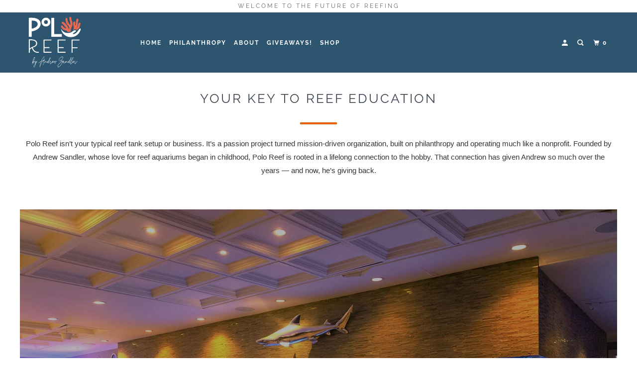

--- FILE ---
content_type: text/javascript
request_url: https://cdn.ytb.reputon.com/assets/widget.js?shop=poloreef.myshopify.com
body_size: 98435
content:
/*! For license information please see widget.js.LICENSE.txt */
(()=>{var e={4:(e,t)=>{"use strict";Object.defineProperty(t,"__esModule",{value:!0}),t.default={BUFFERING:3,ENDED:0,PAUSED:2,PLAYING:1,UNSTARTED:-1,VIDEO_CUED:5},e.exports=t.default},17:e=>{"use strict";e.exports=function e(t,n){if(t===n)return!0;if(t&&n&&"object"==typeof t&&"object"==typeof n){if(t.constructor!==n.constructor)return!1;var i,r,o;if(Array.isArray(t)){if((i=t.length)!=n.length)return!1;for(r=i;0!=r--;)if(!e(t[r],n[r]))return!1;return!0}if(t.constructor===RegExp)return t.source===n.source&&t.flags===n.flags;if(t.valueOf!==Object.prototype.valueOf)return t.valueOf()===n.valueOf();if(t.toString!==Object.prototype.toString)return t.toString()===n.toString();if((i=(o=Object.keys(t)).length)!==Object.keys(n).length)return!1;for(r=i;0!=r--;)if(!Object.prototype.hasOwnProperty.call(n,o[r]))return!1;for(r=i;0!=r--;){var a=o[r];if(!e(t[a],n[a]))return!1}return!0}return t!=t&&n!=n}},72:(e,t,n)=>{"use strict";var i,r=function(){var e={};return function(t){if(void 0===e[t]){var n=document.querySelector(t);if(window.HTMLIFrameElement&&n instanceof window.HTMLIFrameElement)try{n=n.contentDocument.head}catch(e){n=null}e[t]=n}return e[t]}}(),o=[];function a(e){for(var t=-1,n=0;n<o.length;n++)if(o[n].identifier===e){t=n;break}return t}function s(e,t){for(var n={},i=[],r=0;r<e.length;r++){var s=e[r],l=t.base?s[0]+t.base:s[0],c=n[l]||0,p="".concat(l," ").concat(c);n[l]=c+1;var u=a(p),d={css:s[1],media:s[2],sourceMap:s[3]};-1!==u?(o[u].references++,o[u].updater(d)):o.push({identifier:p,updater:g(d,t),references:1}),i.push(p)}return i}function l(e){var t=document.createElement("style"),i=e.attributes||{};if(void 0===i.nonce){var o=n.nc;o&&(i.nonce=o)}if(Object.keys(i).forEach((function(e){t.setAttribute(e,i[e])})),"function"==typeof e.insert)e.insert(t);else{var a=r(e.insert||"head");if(!a)throw new Error("Couldn't find a style target. This probably means that the value for the 'insert' parameter is invalid.");a.appendChild(t)}return t}var c,p=(c=[],function(e,t){return c[e]=t,c.filter(Boolean).join("\n")});function u(e,t,n,i){var r=n?"":i.media?"@media ".concat(i.media," {").concat(i.css,"}"):i.css;if(e.styleSheet)e.styleSheet.cssText=p(t,r);else{var o=document.createTextNode(r),a=e.childNodes;a[t]&&e.removeChild(a[t]),a.length?e.insertBefore(o,a[t]):e.appendChild(o)}}function d(e,t,n){var i=n.css,r=n.media,o=n.sourceMap;if(r?e.setAttribute("media",r):e.removeAttribute("media"),o&&btoa&&(i+="\n/*# sourceMappingURL=data:application/json;base64,".concat(btoa(unescape(encodeURIComponent(JSON.stringify(o))))," */")),e.styleSheet)e.styleSheet.cssText=i;else{for(;e.firstChild;)e.removeChild(e.firstChild);e.appendChild(document.createTextNode(i))}}var f=null,h=0;function g(e,t){var n,i,r;if(t.singleton){var o=h++;n=f||(f=l(t)),i=u.bind(null,n,o,!1),r=u.bind(null,n,o,!0)}else n=l(t),i=d.bind(null,n,t),r=function(){!function(e){if(null===e.parentNode)return!1;e.parentNode.removeChild(e)}(n)};return i(e),function(t){if(t){if(t.css===e.css&&t.media===e.media&&t.sourceMap===e.sourceMap)return;i(e=t)}else r()}}e.exports=function(e,t){(t=t||{}).singleton||"boolean"==typeof t.singleton||(t.singleton=(void 0===i&&(i=Boolean(window&&document&&document.all&&!window.atob)),i));var n=s(e=e||[],t);return function(e){if(e=e||[],"[object Array]"===Object.prototype.toString.call(e)){for(var i=0;i<n.length;i++){var r=a(n[i]);o[r].references--}for(var l=s(e,t),c=0;c<n.length;c++){var p=a(n[c]);0===o[p].references&&(o[p].updater(),o.splice(p,1))}n=l}}}},132:(e,t,n)=>{var i=n(72),r=n(841);"string"==typeof(r=r.__esModule?r.default:r)&&(r=[[e.id,r,""]]);var o=(i(r,{insert:"head",singleton:!1}),r.locals?r.locals:{});e.exports=o},147:e=>{function t(e,t){e.onload=function(){this.onerror=this.onload=null,t(null,e)},e.onerror=function(){this.onerror=this.onload=null,t(new Error("Failed to load "+this.src),e)}}function n(e,t){e.onreadystatechange=function(){"complete"!=this.readyState&&"loaded"!=this.readyState||(this.onreadystatechange=null,t(null,e))}}e.exports=function(e,i,r){var o=document.head||document.getElementsByTagName("head")[0],a=document.createElement("script");"function"==typeof i&&(r=i,i={}),i=i||{},r=r||function(){},a.type=i.type||"text/javascript",a.charset=i.charset||"utf8",a.async=!("async"in i)||!!i.async,a.src=e,i.attrs&&function(e,t){for(var n in t)e.setAttribute(n,t[n])}(a,i.attrs),i.text&&(a.text=""+i.text),("onload"in a?t:n)(a,r),a.onload||t(a,r),o.appendChild(a)}},221:(e,t,n)=>{(t=n(314)(!1)).push([e.id,".swiper-pagination{position:absolute;text-align:center;transition:300ms opacity;transform:translate3d(0, 0, 0);z-index:10}.swiper-pagination.swiper-pagination-hidden{opacity:0}.swiper-pagination-disabled>.swiper-pagination,.swiper-pagination.swiper-pagination-disabled{display:none !important}.swiper-pagination-fraction,.swiper-pagination-custom,.swiper-horizontal>.swiper-pagination-bullets,.swiper-pagination-bullets.swiper-pagination-horizontal{bottom:var(--swiper-pagination-bottom, 8px);top:var(--swiper-pagination-top, auto);left:0;width:100%}.swiper-pagination-bullets-dynamic{overflow:hidden;font-size:0}.swiper-pagination-bullets-dynamic .swiper-pagination-bullet{transform:scale(0.33);position:relative}.swiper-pagination-bullets-dynamic .swiper-pagination-bullet-active{transform:scale(1)}.swiper-pagination-bullets-dynamic .swiper-pagination-bullet-active-main{transform:scale(1)}.swiper-pagination-bullets-dynamic .swiper-pagination-bullet-active-prev{transform:scale(0.66)}.swiper-pagination-bullets-dynamic .swiper-pagination-bullet-active-prev-prev{transform:scale(0.33)}.swiper-pagination-bullets-dynamic .swiper-pagination-bullet-active-next{transform:scale(0.66)}.swiper-pagination-bullets-dynamic .swiper-pagination-bullet-active-next-next{transform:scale(0.33)}.swiper-pagination-bullet{width:var(--swiper-pagination-bullet-width, var(--swiper-pagination-bullet-size, 8px));height:var(--swiper-pagination-bullet-height, var(--swiper-pagination-bullet-size, 8px));display:inline-block;border-radius:var(--swiper-pagination-bullet-border-radius, 50%);background:var(--swiper-pagination-bullet-inactive-color, #000);opacity:var(--swiper-pagination-bullet-inactive-opacity, 0.2)}button.swiper-pagination-bullet{border:none;margin:0;padding:0;box-shadow:none;appearance:none}.swiper-pagination-clickable .swiper-pagination-bullet{cursor:pointer}.swiper-pagination-bullet:only-child{display:none !important}.swiper-pagination-bullet-active{opacity:var(--swiper-pagination-bullet-opacity, 1);background:var(--swiper-pagination-color, var(--swiper-theme-color))}.swiper-vertical>.swiper-pagination-bullets,.swiper-pagination-vertical.swiper-pagination-bullets{right:var(--swiper-pagination-right, 8px);left:var(--swiper-pagination-left, auto);top:50%;transform:translate3d(0px, -50%, 0)}.swiper-vertical>.swiper-pagination-bullets .swiper-pagination-bullet,.swiper-pagination-vertical.swiper-pagination-bullets .swiper-pagination-bullet{margin:var(--swiper-pagination-bullet-vertical-gap, 6px) 0;display:block}.swiper-vertical>.swiper-pagination-bullets.swiper-pagination-bullets-dynamic,.swiper-pagination-vertical.swiper-pagination-bullets.swiper-pagination-bullets-dynamic{top:50%;transform:translateY(-50%);width:8px}.swiper-vertical>.swiper-pagination-bullets.swiper-pagination-bullets-dynamic .swiper-pagination-bullet,.swiper-pagination-vertical.swiper-pagination-bullets.swiper-pagination-bullets-dynamic .swiper-pagination-bullet{display:inline-block;transition:200ms transform,200ms top}.swiper-horizontal>.swiper-pagination-bullets .swiper-pagination-bullet,.swiper-pagination-horizontal.swiper-pagination-bullets .swiper-pagination-bullet{margin:0 var(--swiper-pagination-bullet-horizontal-gap, 4px)}.swiper-horizontal>.swiper-pagination-bullets.swiper-pagination-bullets-dynamic,.swiper-pagination-horizontal.swiper-pagination-bullets.swiper-pagination-bullets-dynamic{left:50%;transform:translateX(-50%);white-space:nowrap}.swiper-horizontal>.swiper-pagination-bullets.swiper-pagination-bullets-dynamic .swiper-pagination-bullet,.swiper-pagination-horizontal.swiper-pagination-bullets.swiper-pagination-bullets-dynamic .swiper-pagination-bullet{transition:200ms transform,200ms left}.swiper-horizontal.swiper-rtl>.swiper-pagination-bullets-dynamic .swiper-pagination-bullet{transition:200ms transform,200ms right}.swiper-pagination-fraction{color:var(--swiper-pagination-fraction-color, inherit)}.swiper-pagination-progressbar{background:var(--swiper-pagination-progressbar-bg-color, rgba(0, 0, 0, 0.25));position:absolute}.swiper-pagination-progressbar .swiper-pagination-progressbar-fill{background:var(--swiper-pagination-color, var(--swiper-theme-color));position:absolute;left:0;top:0;width:100%;height:100%;transform:scale(0);transform-origin:left top}.swiper-rtl .swiper-pagination-progressbar .swiper-pagination-progressbar-fill{transform-origin:right top}.swiper-horizontal>.swiper-pagination-progressbar,.swiper-pagination-progressbar.swiper-pagination-horizontal,.swiper-vertical>.swiper-pagination-progressbar.swiper-pagination-progressbar-opposite,.swiper-pagination-progressbar.swiper-pagination-vertical.swiper-pagination-progressbar-opposite{width:100%;height:var(--swiper-pagination-progressbar-size, 4px);left:0;top:0}.swiper-vertical>.swiper-pagination-progressbar,.swiper-pagination-progressbar.swiper-pagination-vertical,.swiper-horizontal>.swiper-pagination-progressbar.swiper-pagination-progressbar-opposite,.swiper-pagination-progressbar.swiper-pagination-horizontal.swiper-pagination-progressbar-opposite{width:var(--swiper-pagination-progressbar-size, 4px);height:100%;left:0;top:0}.swiper-pagination-lock{display:none}",""]),e.exports=t},245:(e,t,n)=>{var i;function r(e){function n(){if(n.enabled){var e=n,r=+new Date,o=r-(i||r);e.diff=o,e.prev=i,e.curr=r,i=r;for(var a=new Array(arguments.length),s=0;s<a.length;s++)a[s]=arguments[s];a[0]=t.coerce(a[0]),"string"!=typeof a[0]&&a.unshift("%O");var l=0;a[0]=a[0].replace(/%([a-zA-Z%])/g,(function(n,i){if("%%"===n)return n;l++;var r=t.formatters[i];if("function"==typeof r){var o=a[l];n=r.call(e,o),a.splice(l,1),l--}return n})),t.formatArgs.call(e,a),(n.log||t.log||console.log.bind(console)).apply(e,a)}}return n.namespace=e,n.enabled=t.enabled(e),n.useColors=t.useColors(),n.color=function(e){var n,i=0;for(n in e)i=(i<<5)-i+e.charCodeAt(n),i|=0;return t.colors[Math.abs(i)%t.colors.length]}(e),"function"==typeof t.init&&t.init(n),n}(t=e.exports=r.debug=r.default=r).coerce=function(e){return e instanceof Error?e.stack||e.message:e},t.disable=function(){t.enable("")},t.enable=function(e){t.save(e),t.names=[],t.skips=[];for(var n=("string"==typeof e?e:"").split(/[\s,]+/),i=n.length,r=0;r<i;r++)n[r]&&("-"===(e=n[r].replace(/\*/g,".*?"))[0]?t.skips.push(new RegExp("^"+e.substr(1)+"$")):t.names.push(new RegExp("^"+e+"$")))},t.enabled=function(e){var n,i;for(n=0,i=t.skips.length;n<i;n++)if(t.skips[n].test(e))return!1;for(n=0,i=t.names.length;n<i;n++)if(t.names[n].test(e))return!0;return!1},t.humanize=n(988),t.names=[],t.skips=[],t.formatters={}},313:(e,t,n)=>{"use strict";Object.defineProperty(t,"__esModule",{value:!0});var i,r=(i=n(147))&&i.__esModule?i:{default:i};t.default=function(e){return new Promise((function(t){if(window.YT&&window.YT.Player&&window.YT.Player instanceof Function)t(window.YT);else{var n="http:"===window.location.protocol?"http:":"https:";(0,r.default)(n+"//www.youtube.com/iframe_api",(function(t){t&&e.trigger("error",t)}));var i=window.onYouTubeIframeAPIReady;window.onYouTubeIframeAPIReady=function(){i&&i(),t(window.YT)}}}))},e.exports=t.default},314:e=>{"use strict";e.exports=function(e){var t=[];return t.toString=function(){return this.map((function(t){var n=function(e,t){var n,i,r,o=e[1]||"",a=e[3];if(!a)return o;if(t&&"function"==typeof btoa){var s=(n=a,i=btoa(unescape(encodeURIComponent(JSON.stringify(n)))),r="sourceMappingURL=data:application/json;charset=utf-8;base64,".concat(i),"/*# ".concat(r," */")),l=a.sources.map((function(e){return"/*# sourceURL=".concat(a.sourceRoot||"").concat(e," */")}));return[o].concat(l).concat([s]).join("\n")}return[o].join("\n")}(t,e);return t[2]?"@media ".concat(t[2]," {").concat(n,"}"):n})).join("")},t.i=function(e,n,i){"string"==typeof e&&(e=[[null,e,""]]);var r={};if(i)for(var o=0;o<this.length;o++){var a=this[o][0];null!=a&&(r[a]=!0)}for(var s=0;s<e.length;s++){var l=[].concat(e[s]);i&&r[l[0]]||(n&&(l[2]?l[2]="".concat(n," and ").concat(l[2]):l[2]=n),t.push(l))}},t}},325:(e,t,n)=>{"use strict";Object.defineProperty(t,"__esModule",{value:!0});var i=s(n(602)),r=s(n(345)),o=s(n(769)),a=s(n(748));function s(e){return e&&e.__esModule?e:{default:e}}var l=(0,i.default)("youtube-player"),c={proxyEvents:function(e){var t={},n=function(n){var i="on"+n.slice(0,1).toUpperCase()+n.slice(1);t[i]=function(t){l('event "%s"',i,t),e.trigger(n,t)}},i=!0,r=!1,a=void 0;try{for(var s,c=o.default[Symbol.iterator]();!(i=(s=c.next()).done);i=!0)n(s.value)}catch(e){r=!0,a=e}finally{try{!i&&c.return&&c.return()}finally{if(r)throw a}}return t},promisifyPlayer:function(e){var t=arguments.length>1&&void 0!==arguments[1]&&arguments[1],n={},i=function(i){t&&a.default[i]?n[i]=function(){for(var t=arguments.length,n=Array(t),r=0;r<t;r++)n[r]=arguments[r];return e.then((function(e){var t=a.default[i],r=e.getPlayerState(),o=e[i].apply(e,n);return t.stateChangeRequired||Array.isArray(t.acceptableStates)&&-1===t.acceptableStates.indexOf(r)?new Promise((function(n){e.addEventListener("onStateChange",(function i(){var r=e.getPlayerState(),o=void 0;"number"==typeof t.timeout&&(o=setTimeout((function(){e.removeEventListener("onStateChange",i),n()}),t.timeout)),Array.isArray(t.acceptableStates)&&-1!==t.acceptableStates.indexOf(r)&&(e.removeEventListener("onStateChange",i),clearTimeout(o),n())}))})).then((function(){return o})):o}))}:n[i]=function(){for(var t=arguments.length,n=Array(t),r=0;r<t;r++)n[r]=arguments[r];return e.then((function(e){return e[i].apply(e,n)}))}},o=!0,s=!1,l=void 0;try{for(var c,p=r.default[Symbol.iterator]();!(o=(c=p.next()).done);o=!0)i(c.value)}catch(e){s=!0,l=e}finally{try{!o&&p.return&&p.return()}finally{if(s)throw l}}return n}};t.default=c,e.exports=t.default},345:(e,t)=>{"use strict";Object.defineProperty(t,"__esModule",{value:!0}),t.default=["cueVideoById","loadVideoById","cueVideoByUrl","loadVideoByUrl","playVideo","pauseVideo","stopVideo","getVideoLoadedFraction","cuePlaylist","loadPlaylist","nextVideo","previousVideo","playVideoAt","setShuffle","setLoop","getPlaylist","getPlaylistIndex","setOption","mute","unMute","isMuted","setVolume","getVolume","seekTo","getPlayerState","getPlaybackRate","setPlaybackRate","getAvailablePlaybackRates","getPlaybackQuality","setPlaybackQuality","getAvailableQualityLevels","getCurrentTime","getDuration","removeEventListener","getVideoUrl","getVideoEmbedCode","getOptions","getOption","addEventListener","destroy","setSize","getIframe"],e.exports=t.default},416:(e,t,n)=>{var i=n(72),r=n(221);"string"==typeof(r=r.__esModule?r.default:r)&&(r=[[e.id,r,""]]);var o=(i(r,{insert:"head",singleton:!1}),r.locals?r.locals:{});e.exports=o},511:(e,t,n)=>{(t=n(314)(!1)).push([e.id,'.reputon-youtube-widget :root{--swiper-navigation-size: 44px}.reputon-youtube-widget .swiper-button-prev,.reputon-youtube-widget .swiper-button-next{position:absolute;top:var(--swiper-navigation-top-offset, 50%);width:calc(var(--swiper-navigation-size)/44*27);height:var(--swiper-navigation-size);margin-top:calc(0px - var(--swiper-navigation-size)/2);z-index:10;cursor:pointer;display:flex;align-items:center;justify-content:center;color:var(--swiper-navigation-color, var(--swiper-theme-color))}.reputon-youtube-widget .swiper-button-prev.swiper-button-disabled,.reputon-youtube-widget .swiper-button-next.swiper-button-disabled{opacity:.35;cursor:auto;pointer-events:none}.reputon-youtube-widget .swiper-button-prev.swiper-button-hidden,.reputon-youtube-widget .swiper-button-next.swiper-button-hidden{opacity:0;cursor:auto;pointer-events:none}.reputon-youtube-widget .swiper-navigation-disabled .swiper-button-prev,.reputon-youtube-widget .swiper-navigation-disabled .swiper-button-next{display:none !important}.reputon-youtube-widget .swiper-button-prev svg,.reputon-youtube-widget .swiper-button-next svg{width:100%;height:100%;object-fit:contain;transform-origin:center}.reputon-youtube-widget .swiper-rtl .swiper-button-prev svg,.reputon-youtube-widget .swiper-rtl .swiper-button-next svg{transform:rotate(180deg)}.reputon-youtube-widget .swiper-button-prev,.reputon-youtube-widget .swiper-rtl .swiper-button-next{left:var(--swiper-navigation-sides-offset, 10px);right:auto}.reputon-youtube-widget .swiper-button-next,.reputon-youtube-widget .swiper-rtl .swiper-button-prev{right:var(--swiper-navigation-sides-offset, 10px);left:auto}.reputon-youtube-widget .swiper-button-lock{display:none}.reputon-youtube-widget .swiper-button-prev:after,.reputon-youtube-widget .swiper-button-next:after{font-family:swiper-icons;font-size:var(--swiper-navigation-size);text-transform:none !important;letter-spacing:0;font-variant:initial;line-height:1}.reputon-youtube-widget .swiper-button-prev:after,.reputon-youtube-widget .swiper-rtl .swiper-button-next:after{content:"prev"}.reputon-youtube-widget .swiper-button-next,.reputon-youtube-widget .swiper-rtl .swiper-button-prev{right:var(--swiper-navigation-sides-offset, 10px);left:auto}.reputon-youtube-widget .swiper-button-next:after,.reputon-youtube-widget .swiper-rtl .swiper-button-prev:after{content:"next"}',""]),e.exports=t},517:(e,t,n)=>{"use strict";Object.defineProperty(t,"__esModule",{value:!0});var i="function"==typeof Symbol&&"symbol"==typeof Symbol.iterator?function(e){return typeof e}:function(e){return e&&"function"==typeof Symbol&&e.constructor===Symbol&&e!==Symbol.prototype?"symbol":typeof e},r=s(n(666)),o=s(n(313)),a=s(n(325));function s(e){return e&&e.__esModule?e:{default:e}}var l=void 0;t.default=function(e){var t=arguments.length>1&&void 0!==arguments[1]?arguments[1]:{},n=arguments.length>2&&void 0!==arguments[2]&&arguments[2],s=(0,r.default)();if(l||(l=(0,o.default)(s)),t.events)throw new Error("Event handlers cannot be overwritten.");if("string"==typeof e&&!document.getElementById(e))throw new Error('Element "'+e+'" does not exist.');t.events=a.default.proxyEvents(s);var c=new Promise((function(n){"object"===(void 0===e?"undefined":i(e))&&e.playVideo instanceof Function?n(e):l.then((function(i){var r=new i.Player(e,t);return s.on("ready",(function(){n(r)})),null}))})),p=a.default.promisifyPlayer(c,n);return p.on=s.on,p.off=s.off,p},e.exports=t.default},556:(e,t,n)=>{e.exports=n(694)()},602:(e,t,n)=>{function i(){var e;try{e=t.storage.debug}catch(e){}return!e&&"undefined"!=typeof process&&"env"in process&&(e=process.env.DEBUG),e}(t=e.exports=n(245)).log=function(){return"object"==typeof console&&console.log&&Function.prototype.apply.call(console.log,console,arguments)},t.formatArgs=function(e){var n=this.useColors;if(e[0]=(n?"%c":"")+this.namespace+(n?" %c":" ")+e[0]+(n?"%c ":" ")+"+"+t.humanize(this.diff),n){var i="color: "+this.color;e.splice(1,0,i,"color: inherit");var r=0,o=0;e[0].replace(/%[a-zA-Z%]/g,(function(e){"%%"!==e&&(r++,"%c"===e&&(o=r))})),e.splice(o,0,i)}},t.save=function(e){try{null==e?t.storage.removeItem("debug"):t.storage.debug=e}catch(e){}},t.load=i,t.useColors=function(){return!("undefined"==typeof window||!window.process||"renderer"!==window.process.type)||("undefined"!=typeof document&&document.documentElement&&document.documentElement.style&&document.documentElement.style.WebkitAppearance||"undefined"!=typeof window&&window.console&&(window.console.firebug||window.console.exception&&window.console.table)||"undefined"!=typeof navigator&&navigator.userAgent&&navigator.userAgent.toLowerCase().match(/firefox\/(\d+)/)&&parseInt(RegExp.$1,10)>=31||"undefined"!=typeof navigator&&navigator.userAgent&&navigator.userAgent.toLowerCase().match(/applewebkit\/(\d+)/))},t.storage="undefined"!=typeof chrome&&void 0!==chrome.storage?chrome.storage.local:function(){try{return window.localStorage}catch(e){}}(),t.colors=["lightseagreen","forestgreen","goldenrod","dodgerblue","darkorchid","crimson"],t.formatters.j=function(e){try{return JSON.stringify(e)}catch(e){return"[UnexpectedJSONParseError]: "+e.message}},t.enable(i())},633:(e,t,n)=>{var i=n(738).default;function r(){"use strict";e.exports=r=function(){return n},e.exports.__esModule=!0,e.exports.default=e.exports;var t,n={},o=Object.prototype,a=o.hasOwnProperty,s=Object.defineProperty||function(e,t,n){e[t]=n.value},l="function"==typeof Symbol?Symbol:{},c=l.iterator||"@@iterator",p=l.asyncIterator||"@@asyncIterator",u=l.toStringTag||"@@toStringTag";function d(e,t,n){return Object.defineProperty(e,t,{value:n,enumerable:!0,configurable:!0,writable:!0}),e[t]}try{d({},"")}catch(t){d=function(e,t,n){return e[t]=n}}function f(e,t,n,i){var r=t&&t.prototype instanceof y?t:y,o=Object.create(r.prototype),a=new z(i||[]);return s(o,"_invoke",{value:P(e,n,a)}),o}function h(e,t,n){try{return{type:"normal",arg:e.call(t,n)}}catch(e){return{type:"throw",arg:e}}}n.wrap=f;var g="suspendedStart",m="suspendedYield",v="executing",w="completed",b={};function y(){}function x(){}function _(){}var C={};d(C,c,(function(){return this}));var k=Object.getPrototypeOf,S=k&&k(k(M([])));S&&S!==o&&a.call(S,c)&&(C=S);var A=_.prototype=y.prototype=Object.create(C);function E(e){["next","throw","return"].forEach((function(t){d(e,t,(function(e){return this._invoke(t,e)}))}))}function I(e,t){function n(r,o,s,l){var c=h(e[r],e,o);if("throw"!==c.type){var p=c.arg,u=p.value;return u&&"object"==i(u)&&a.call(u,"__await")?t.resolve(u.__await).then((function(e){n("next",e,s,l)}),(function(e){n("throw",e,s,l)})):t.resolve(u).then((function(e){p.value=e,s(p)}),(function(e){return n("throw",e,s,l)}))}l(c.arg)}var r;s(this,"_invoke",{value:function(e,i){function o(){return new t((function(t,r){n(e,i,t,r)}))}return r=r?r.then(o,o):o()}})}function P(e,n,i){var r=g;return function(o,a){if(r===v)throw Error("Generator is already running");if(r===w){if("throw"===o)throw a;return{value:t,done:!0}}for(i.method=o,i.arg=a;;){var s=i.delegate;if(s){var l=T(s,i);if(l){if(l===b)continue;return l}}if("next"===i.method)i.sent=i._sent=i.arg;else if("throw"===i.method){if(r===g)throw r=w,i.arg;i.dispatchException(i.arg)}else"return"===i.method&&i.abrupt("return",i.arg);r=v;var c=h(e,n,i);if("normal"===c.type){if(r=i.done?w:m,c.arg===b)continue;return{value:c.arg,done:i.done}}"throw"===c.type&&(r=w,i.method="throw",i.arg=c.arg)}}}function T(e,n){var i=n.method,r=e.iterator[i];if(r===t)return n.delegate=null,"throw"===i&&e.iterator.return&&(n.method="return",n.arg=t,T(e,n),"throw"===n.method)||"return"!==i&&(n.method="throw",n.arg=new TypeError("The iterator does not provide a '"+i+"' method")),b;var o=h(r,e.iterator,n.arg);if("throw"===o.type)return n.method="throw",n.arg=o.arg,n.delegate=null,b;var a=o.arg;return a?a.done?(n[e.resultName]=a.value,n.next=e.nextLoc,"return"!==n.method&&(n.method="next",n.arg=t),n.delegate=null,b):a:(n.method="throw",n.arg=new TypeError("iterator result is not an object"),n.delegate=null,b)}function N(e){var t={tryLoc:e[0]};1 in e&&(t.catchLoc=e[1]),2 in e&&(t.finallyLoc=e[2],t.afterLoc=e[3]),this.tryEntries.push(t)}function O(e){var t=e.completion||{};t.type="normal",delete t.arg,e.completion=t}function z(e){this.tryEntries=[{tryLoc:"root"}],e.forEach(N,this),this.reset(!0)}function M(e){if(e||""===e){var n=e[c];if(n)return n.call(e);if("function"==typeof e.next)return e;if(!isNaN(e.length)){var r=-1,o=function n(){for(;++r<e.length;)if(a.call(e,r))return n.value=e[r],n.done=!1,n;return n.value=t,n.done=!0,n};return o.next=o}}throw new TypeError(i(e)+" is not iterable")}return x.prototype=_,s(A,"constructor",{value:_,configurable:!0}),s(_,"constructor",{value:x,configurable:!0}),x.displayName=d(_,u,"GeneratorFunction"),n.isGeneratorFunction=function(e){var t="function"==typeof e&&e.constructor;return!!t&&(t===x||"GeneratorFunction"===(t.displayName||t.name))},n.mark=function(e){return Object.setPrototypeOf?Object.setPrototypeOf(e,_):(e.__proto__=_,d(e,u,"GeneratorFunction")),e.prototype=Object.create(A),e},n.awrap=function(e){return{__await:e}},E(I.prototype),d(I.prototype,p,(function(){return this})),n.AsyncIterator=I,n.async=function(e,t,i,r,o){void 0===o&&(o=Promise);var a=new I(f(e,t,i,r),o);return n.isGeneratorFunction(t)?a:a.next().then((function(e){return e.done?e.value:a.next()}))},E(A),d(A,u,"Generator"),d(A,c,(function(){return this})),d(A,"toString",(function(){return"[object Generator]"})),n.keys=function(e){var t=Object(e),n=[];for(var i in t)n.push(i);return n.reverse(),function e(){for(;n.length;){var i=n.pop();if(i in t)return e.value=i,e.done=!1,e}return e.done=!0,e}},n.values=M,z.prototype={constructor:z,reset:function(e){if(this.prev=0,this.next=0,this.sent=this._sent=t,this.done=!1,this.delegate=null,this.method="next",this.arg=t,this.tryEntries.forEach(O),!e)for(var n in this)"t"===n.charAt(0)&&a.call(this,n)&&!isNaN(+n.slice(1))&&(this[n]=t)},stop:function(){this.done=!0;var e=this.tryEntries[0].completion;if("throw"===e.type)throw e.arg;return this.rval},dispatchException:function(e){if(this.done)throw e;var n=this;function i(i,r){return s.type="throw",s.arg=e,n.next=i,r&&(n.method="next",n.arg=t),!!r}for(var r=this.tryEntries.length-1;r>=0;--r){var o=this.tryEntries[r],s=o.completion;if("root"===o.tryLoc)return i("end");if(o.tryLoc<=this.prev){var l=a.call(o,"catchLoc"),c=a.call(o,"finallyLoc");if(l&&c){if(this.prev<o.catchLoc)return i(o.catchLoc,!0);if(this.prev<o.finallyLoc)return i(o.finallyLoc)}else if(l){if(this.prev<o.catchLoc)return i(o.catchLoc,!0)}else{if(!c)throw Error("try statement without catch or finally");if(this.prev<o.finallyLoc)return i(o.finallyLoc)}}}},abrupt:function(e,t){for(var n=this.tryEntries.length-1;n>=0;--n){var i=this.tryEntries[n];if(i.tryLoc<=this.prev&&a.call(i,"finallyLoc")&&this.prev<i.finallyLoc){var r=i;break}}r&&("break"===e||"continue"===e)&&r.tryLoc<=t&&t<=r.finallyLoc&&(r=null);var o=r?r.completion:{};return o.type=e,o.arg=t,r?(this.method="next",this.next=r.finallyLoc,b):this.complete(o)},complete:function(e,t){if("throw"===e.type)throw e.arg;return"break"===e.type||"continue"===e.type?this.next=e.arg:"return"===e.type?(this.rval=this.arg=e.arg,this.method="return",this.next="end"):"normal"===e.type&&t&&(this.next=t),b},finish:function(e){for(var t=this.tryEntries.length-1;t>=0;--t){var n=this.tryEntries[t];if(n.finallyLoc===e)return this.complete(n.completion,n.afterLoc),O(n),b}},catch:function(e){for(var t=this.tryEntries.length-1;t>=0;--t){var n=this.tryEntries[t];if(n.tryLoc===e){var i=n.completion;if("throw"===i.type){var r=i.arg;O(n)}return r}}throw Error("illegal catch attempt")},delegateYield:function(e,n,i){return this.delegate={iterator:M(e),resultName:n,nextLoc:i},"next"===this.method&&(this.arg=t),b}},n}e.exports=r,e.exports.__esModule=!0,e.exports.default=e.exports},666:e=>{"use strict";var t;t=function(){var e={},t={};return e.on=function(e,n){var i={name:e,handler:n};return t[e]=t[e]||[],t[e].unshift(i),i},e.off=function(e){var n=t[e.name].indexOf(e);-1!==n&&t[e.name].splice(n,1)},e.trigger=function(e,n){var i,r=t[e];if(r)for(i=r.length;i--;)r[i].handler(n)},e},e.exports=t},694:(e,t,n)=>{"use strict";var i=n(925);function r(){}function o(){}o.resetWarningCache=r,e.exports=function(){function e(e,t,n,r,o,a){if(a!==i){var s=new Error("Calling PropTypes validators directly is not supported by the `prop-types` package. Use PropTypes.checkPropTypes() to call them. Read more at http://fb.me/use-check-prop-types");throw s.name="Invariant Violation",s}}function t(){return e}e.isRequired=e;var n={array:e,bigint:e,bool:e,func:e,number:e,object:e,string:e,symbol:e,any:e,arrayOf:t,element:e,elementType:e,instanceOf:t,node:e,objectOf:t,oneOf:t,oneOfType:t,shape:t,exact:t,checkPropTypes:o,resetWarningCache:r};return n.PropTypes=n,n}},738:e=>{function t(n){return e.exports=t="function"==typeof Symbol&&"symbol"==typeof Symbol.iterator?function(e){return typeof e}:function(e){return e&&"function"==typeof Symbol&&e.constructor===Symbol&&e!==Symbol.prototype?"symbol":typeof e},e.exports.__esModule=!0,e.exports.default=e.exports,t(n)}e.exports=t,e.exports.__esModule=!0,e.exports.default=e.exports},748:(e,t,n)=>{"use strict";Object.defineProperty(t,"__esModule",{value:!0});var i,r=(i=n(4))&&i.__esModule?i:{default:i};t.default={pauseVideo:{acceptableStates:[r.default.ENDED,r.default.PAUSED],stateChangeRequired:!1},playVideo:{acceptableStates:[r.default.ENDED,r.default.PLAYING],stateChangeRequired:!1},seekTo:{acceptableStates:[r.default.ENDED,r.default.PLAYING,r.default.PAUSED],stateChangeRequired:!0,timeout:3e3}},e.exports=t.default},756:(e,t,n)=>{var i=n(633)();e.exports=i;try{regeneratorRuntime=i}catch(e){"object"==typeof globalThis?globalThis.regeneratorRuntime=i:Function("r","regeneratorRuntime = r")(i)}},769:(e,t)=>{"use strict";Object.defineProperty(t,"__esModule",{value:!0}),t.default=["ready","stateChange","playbackQualityChange","playbackRateChange","error","apiChange","volumeChange"],e.exports=t.default},833:e=>{e.exports=function(e,t,n,i){var r=n?n.call(i,e,t):void 0;if(void 0!==r)return!!r;if(e===t)return!0;if("object"!=typeof e||!e||"object"!=typeof t||!t)return!1;var o=Object.keys(e),a=Object.keys(t);if(o.length!==a.length)return!1;for(var s=Object.prototype.hasOwnProperty.bind(t),l=0;l<o.length;l++){var c=o[l];if(!s(c))return!1;var p=e[c],u=t[c];if(!1===(r=n?n.call(i,p,u,c):void 0)||void 0===r&&p!==u)return!1}return!0}},841:(e,t,n)=>{(t=n(314)(!1)).push([e.id,'@font-face{font-family:"swiper-icons";src:url("data:application/font-woff;charset=utf-8;base64, [base64]//wADZ2x5ZgAAAywAAADMAAAD2MHtryVoZWFkAAABbAAAADAAAAA2E2+eoWhoZWEAAAGcAAAAHwAAACQC9gDzaG10eAAAAigAAAAZAAAArgJkABFsb2NhAAAC0AAAAFoAAABaFQAUGG1heHAAAAG8AAAAHwAAACAAcABAbmFtZQAAA/gAAAE5AAACXvFdBwlwb3N0AAAFNAAAAGIAAACE5s74hXjaY2BkYGAAYpf5Hu/j+W2+MnAzMYDAzaX6QjD6/4//Bxj5GA8AuRwMYGkAPywL13jaY2BkYGA88P8Agx4j+/8fQDYfA1AEBWgDAIB2BOoAeNpjYGRgYNBh4GdgYgABEMnIABJzYNADCQAACWgAsQB42mNgYfzCOIGBlYGB0YcxjYGBwR1Kf2WQZGhhYGBiYGVmgAFGBiQQkOaawtDAoMBQxXjg/wEGPcYDDA4wNUA2CCgwsAAAO4EL6gAAeNpj2M0gyAACqxgGNWBkZ2D4/wMA+xkDdgAAAHjaY2BgYGaAYBkGRgYQiAHyGMF8FgYHIM3DwMHABGQrMOgyWDLEM1T9/w8UBfEMgLzE////P/5//f/V/xv+r4eaAAeMbAxwIUYmIMHEgKYAYjUcsDAwsLKxc3BycfPw8jEQA/[base64]/uznmfPFBNODM2K7MTQ45YEAZqGP81AmGGcF3iPqOop0r1SPTaTbVkfUe4HXj97wYE+yNwWYxwWu4v1ugWHgo3S1XdZEVqWM7ET0cfnLGxWfkgR42o2PvWrDMBSFj/IHLaF0zKjRgdiVMwScNRAoWUoH78Y2icB/yIY09An6AH2Bdu/UB+yxopYshQiEvnvu0dURgDt8QeC8PDw7Fpji3fEA4z/PEJ6YOB5hKh4dj3EvXhxPqH/SKUY3rJ7srZ4FZnh1PMAtPhwP6fl2PMJMPDgeQ4rY8YT6Gzao0eAEA409DuggmTnFnOcSCiEiLMgxCiTI6Cq5DZUd3Qmp10vO0LaLTd2cjN4fOumlc7lUYbSQcZFkutRG7g6JKZKy0RmdLY680CDnEJ+UMkpFFe1RN7nxdVpXrC4aTtnaurOnYercZg2YVmLN/d/gczfEimrE/fs/bOuq29Zmn8tloORaXgZgGa78yO9/cnXm2BpaGvq25Dv9S4E9+5SIc9PqupJKhYFSSl47+Qcr1mYNAAAAeNptw0cKwkAAAMDZJA8Q7OUJvkLsPfZ6zFVERPy8qHh2YER+3i/BP83vIBLLySsoKimrqKqpa2hp6+jq6RsYGhmbmJqZSy0sraxtbO3sHRydnEMU4uR6yx7JJXveP7WrDycAAAAAAAH//wACeNpjYGRgYOABYhkgZgJCZgZNBkYGLQZtIJsFLMYAAAw3ALgAeNolizEKgDAQBCchRbC2sFER0YD6qVQiBCv/H9ezGI6Z5XBAw8CBK/m5iQQVauVbXLnOrMZv2oLdKFa8Pjuru2hJzGabmOSLzNMzvutpB3N42mNgZGBg4GKQYzBhYMxJLMlj4GBgAYow/P/PAJJhLM6sSoWKfWCAAwDAjgbRAAB42mNgYGBkAIIbCZo5IPrmUn0hGA0AO8EFTQAA");font-weight:400;font-style:normal}.reputon-youtube-widget :root{--swiper-theme-color: #007aff}.reputon-youtube-widget :host{position:relative;display:block;margin-left:auto;margin-right:auto;z-index:1}.reputon-youtube-widget .swiper{margin-left:auto;margin-right:auto;position:relative;overflow:hidden;list-style:none;padding:0;z-index:1;display:block}.reputon-youtube-widget .swiper-vertical>.swiper-wrapper{flex-direction:column}.reputon-youtube-widget .swiper-wrapper{position:relative;width:100%;height:100%;z-index:1;display:flex;transition-property:transform;transition-timing-function:var(--swiper-wrapper-transition-timing-function, initial);box-sizing:content-box}.reputon-youtube-widget .swiper-android .swiper-slide,.reputon-youtube-widget .swiper-ios .swiper-slide,.reputon-youtube-widget .swiper-wrapper{transform:translate3d(0px, 0, 0)}.reputon-youtube-widget .swiper-horizontal{touch-action:pan-y}.reputon-youtube-widget .swiper-vertical{touch-action:pan-x}.reputon-youtube-widget .swiper-slide{flex-shrink:0;width:100%;height:100%;position:relative;transition-property:transform;display:block}.reputon-youtube-widget .swiper-slide-invisible-blank{visibility:hidden}.reputon-youtube-widget .swiper-autoheight,.reputon-youtube-widget .swiper-autoheight .swiper-slide{height:auto}.reputon-youtube-widget .swiper-autoheight .swiper-wrapper{align-items:flex-start;transition-property:transform,height}.reputon-youtube-widget .swiper-backface-hidden .swiper-slide{transform:translateZ(0);-webkit-backface-visibility:hidden;backface-visibility:hidden}.reputon-youtube-widget .swiper-3d.swiper-css-mode .swiper-wrapper{perspective:1200px}.reputon-youtube-widget .swiper-3d .swiper-wrapper{transform-style:preserve-3d}.reputon-youtube-widget .swiper-3d{perspective:1200px}.reputon-youtube-widget .swiper-3d .swiper-slide,.reputon-youtube-widget .swiper-3d .swiper-cube-shadow{transform-style:preserve-3d}.reputon-youtube-widget .swiper-css-mode>.swiper-wrapper{overflow:auto;scrollbar-width:none;-ms-overflow-style:none}.reputon-youtube-widget .swiper-css-mode>.swiper-wrapper::-webkit-scrollbar{display:none}.reputon-youtube-widget .swiper-css-mode>.swiper-wrapper>.swiper-slide{scroll-snap-align:start start}.reputon-youtube-widget .swiper-css-mode.swiper-horizontal>.swiper-wrapper{scroll-snap-type:x mandatory}.reputon-youtube-widget .swiper-css-mode.swiper-vertical>.swiper-wrapper{scroll-snap-type:y mandatory}.reputon-youtube-widget .swiper-css-mode.swiper-free-mode>.swiper-wrapper{scroll-snap-type:none}.reputon-youtube-widget .swiper-css-mode.swiper-free-mode>.swiper-wrapper>.swiper-slide{scroll-snap-align:none}.reputon-youtube-widget .swiper-css-mode.swiper-centered>.swiper-wrapper::before{content:"";flex-shrink:0;order:9999}.reputon-youtube-widget .swiper-css-mode.swiper-centered>.swiper-wrapper>.swiper-slide{scroll-snap-align:center center;scroll-snap-stop:always}.reputon-youtube-widget .swiper-css-mode.swiper-centered.swiper-horizontal>.swiper-wrapper>.swiper-slide:first-child{margin-inline-start:var(--swiper-centered-offset-before)}.reputon-youtube-widget .swiper-css-mode.swiper-centered.swiper-horizontal>.swiper-wrapper::before{height:100%;min-height:1px;width:var(--swiper-centered-offset-after)}.reputon-youtube-widget .swiper-css-mode.swiper-centered.swiper-vertical>.swiper-wrapper>.swiper-slide:first-child{margin-block-start:var(--swiper-centered-offset-before)}.reputon-youtube-widget .swiper-css-mode.swiper-centered.swiper-vertical>.swiper-wrapper::before{width:100%;min-width:1px;height:var(--swiper-centered-offset-after)}.reputon-youtube-widget .swiper-3d .swiper-slide-shadow,.reputon-youtube-widget .swiper-3d .swiper-slide-shadow-left,.reputon-youtube-widget .swiper-3d .swiper-slide-shadow-right,.reputon-youtube-widget .swiper-3d .swiper-slide-shadow-top,.reputon-youtube-widget .swiper-3d .swiper-slide-shadow-bottom,.reputon-youtube-widget .swiper-3d .swiper-slide-shadow,.reputon-youtube-widget .swiper-3d .swiper-slide-shadow-left,.reputon-youtube-widget .swiper-3d .swiper-slide-shadow-right,.reputon-youtube-widget .swiper-3d .swiper-slide-shadow-top,.reputon-youtube-widget .swiper-3d .swiper-slide-shadow-bottom{position:absolute;left:0;top:0;width:100%;height:100%;pointer-events:none;z-index:10}.reputon-youtube-widget .swiper-3d .swiper-slide-shadow{background:rgba(0,0,0,.15)}.reputon-youtube-widget .swiper-3d .swiper-slide-shadow-left{background-image:linear-gradient(to left, rgba(0, 0, 0, 0.5), rgba(0, 0, 0, 0))}.reputon-youtube-widget .swiper-3d .swiper-slide-shadow-right{background-image:linear-gradient(to right, rgba(0, 0, 0, 0.5), rgba(0, 0, 0, 0))}.reputon-youtube-widget .swiper-3d .swiper-slide-shadow-top{background-image:linear-gradient(to top, rgba(0, 0, 0, 0.5), rgba(0, 0, 0, 0))}.reputon-youtube-widget .swiper-3d .swiper-slide-shadow-bottom{background-image:linear-gradient(to bottom, rgba(0, 0, 0, 0.5), rgba(0, 0, 0, 0))}.reputon-youtube-widget .swiper-lazy-preloader{width:42px;height:42px;position:absolute;left:50%;top:50%;margin-left:-21px;margin-top:-21px;z-index:10;transform-origin:50%;box-sizing:border-box;border:4px solid var(--swiper-preloader-color, var(--swiper-theme-color));border-radius:50%;border-top-color:rgba(0,0,0,0)}.reputon-youtube-widget .swiper:not(.swiper-watch-progress) .swiper-lazy-preloader,.reputon-youtube-widget .swiper-watch-progress .swiper-slide-visible .swiper-lazy-preloader{animation:swiper-preloader-spin 1s infinite linear}.reputon-youtube-widget .swiper-lazy-preloader-white{--swiper-preloader-color: #fff}.reputon-youtube-widget .swiper-lazy-preloader-black{--swiper-preloader-color: #000}@keyframes swiper-preloader-spin{0%{transform:rotate(0deg)}100%{transform:rotate(360deg)}}',""]),e.exports=t},890:(e,t,n)=>{var i=n(72),r=n(511);"string"==typeof(r=r.__esModule?r.default:r)&&(r=[[e.id,r,""]]);var o=(i(r,{insert:"head",singleton:!1}),r.locals?r.locals:{});e.exports=o},925:e=>{"use strict";e.exports="SECRET_DO_NOT_PASS_THIS_OR_YOU_WILL_BE_FIRED"},988:e=>{var t=1e3,n=60*t,i=60*n,r=24*i;function o(e,t,n){if(!(e<t))return e<1.5*t?Math.floor(e/t)+" "+n:Math.ceil(e/t)+" "+n+"s"}e.exports=function(e,a){a=a||{};var s,l=typeof e;if("string"===l&&e.length>0)return function(e){if(!((e=String(e)).length>100)){var o=/^((?:\d+)?\.?\d+) *(milliseconds?|msecs?|ms|seconds?|secs?|s|minutes?|mins?|m|hours?|hrs?|h|days?|d|years?|yrs?|y)?$/i.exec(e);if(o){var a=parseFloat(o[1]);switch((o[2]||"ms").toLowerCase()){case"years":case"year":case"yrs":case"yr":case"y":return 315576e5*a;case"days":case"day":case"d":return a*r;case"hours":case"hour":case"hrs":case"hr":case"h":return a*i;case"minutes":case"minute":case"mins":case"min":case"m":return a*n;case"seconds":case"second":case"secs":case"sec":case"s":return a*t;case"milliseconds":case"millisecond":case"msecs":case"msec":case"ms":return a;default:return}}}}(e);if("number"===l&&!1===isNaN(e))return a.long?o(s=e,r,"day")||o(s,i,"hour")||o(s,n,"minute")||o(s,t,"second")||s+" ms":function(e){return e>=r?Math.round(e/r)+"d":e>=i?Math.round(e/i)+"h":e>=n?Math.round(e/n)+"m":e>=t?Math.round(e/t)+"s":e+"ms"}(e);throw new Error("val is not a non-empty string or a valid number. val="+JSON.stringify(e))}}},t={};function n(i){var r=t[i];if(void 0!==r)return r.exports;var o=t[i]={id:i,exports:{}};return e[i](o,o.exports,n),o.exports}n.n=e=>{var t=e&&e.__esModule?()=>e.default:()=>e;return n.d(t,{a:t}),t},n.d=(e,t)=>{for(var i in t)n.o(t,i)&&!n.o(e,i)&&Object.defineProperty(e,i,{enumerable:!0,get:t[i]})},n.o=(e,t)=>Object.prototype.hasOwnProperty.call(e,t),n.nc=void 0,(()=>{"use strict";function e(t){return e="function"==typeof Symbol&&"symbol"==typeof Symbol.iterator?function(e){return typeof e}:function(e){return e&&"function"==typeof Symbol&&e.constructor===Symbol&&e!==Symbol.prototype?"symbol":typeof e},e(t)}function t(t,n,i){return(n=function(t){var n=function(t){if("object"!=e(t)||!t)return t;var n=t[Symbol.toPrimitive];if(void 0!==n){var i=n.call(t,"string");if("object"!=e(i))return i;throw new TypeError("@@toPrimitive must return a primitive value.")}return String(t)}(t);return"symbol"==e(n)?n:n+""}(n))in t?Object.defineProperty(t,n,{value:i,enumerable:!0,configurable:!0,writable:!0}):t[n]=i,t}function i(e,t){(null==t||t>e.length)&&(t=e.length);for(var n=0,i=Array(t);n<t;n++)i[n]=e[n];return i}function r(e,t){if(e){if("string"==typeof e)return i(e,t);var n={}.toString.call(e).slice(8,-1);return"Object"===n&&e.constructor&&(n=e.constructor.name),"Map"===n||"Set"===n?Array.from(e):"Arguments"===n||/^(?:Ui|I)nt(?:8|16|32)(?:Clamped)?Array$/.test(n)?i(e,t):void 0}}function o(e){return function(e){if(Array.isArray(e))return i(e)}(e)||function(e){if("undefined"!=typeof Symbol&&null!=e[Symbol.iterator]||null!=e["@@iterator"])return Array.from(e)}(e)||r(e)||function(){throw new TypeError("Invalid attempt to spread non-iterable instance.\nIn order to be iterable, non-array objects must have a [Symbol.iterator]() method.")}()}var a,s,l,c,p,u,d,f,h,g,m,v,w={},b=[],y=/acit|ex(?:s|g|n|p|$)|rph|grid|ows|mnc|ntw|ine[ch]|zoo|^ord|itera/i,x=Array.isArray;function _(e,t){for(var n in t)e[n]=t[n];return e}function C(e){e&&e.parentNode&&e.parentNode.removeChild(e)}function k(e,t,n){var i,r,o,s={};for(o in t)"key"==o?i=t[o]:"ref"==o?r=t[o]:s[o]=t[o];if(arguments.length>2&&(s.children=arguments.length>3?a.call(arguments,2):n),"function"==typeof e&&null!=e.defaultProps)for(o in e.defaultProps)void 0===s[o]&&(s[o]=e.defaultProps[o]);return S(e,s,i,r,null)}function S(e,t,n,i,r){var o={type:e,props:t,key:n,ref:i,__k:null,__:null,__b:0,__e:null,__c:null,constructor:void 0,__v:null==r?++l:r,__i:-1,__u:0};return null==r&&null!=s.vnode&&s.vnode(o),o}function A(e){return e.children}function E(e,t){this.props=e,this.context=t}function I(e,t){if(null==t)return e.__?I(e.__,e.__i+1):null;for(var n;t<e.__k.length;t++)if(null!=(n=e.__k[t])&&null!=n.__e)return n.__e;return"function"==typeof e.type?I(e):null}function P(e){var t,n;if(null!=(e=e.__)&&null!=e.__c){for(e.__e=e.__c.base=null,t=0;t<e.__k.length;t++)if(null!=(n=e.__k[t])&&null!=n.__e){e.__e=e.__c.base=n.__e;break}return P(e)}}function T(e){(!e.__d&&(e.__d=!0)&&c.push(e)&&!N.__r++||p!==s.debounceRendering)&&((p=s.debounceRendering)||u)(N)}function N(){for(var e,t,n,i,r,o,a,l=1;c.length;)c.length>l&&c.sort(d),e=c.shift(),l=c.length,e.__d&&(n=void 0,r=(i=(t=e).__v).__e,o=[],a=[],t.__P&&((n=_({},i)).__v=i.__v+1,s.vnode&&s.vnode(n),R(t.__P,n,i,t.__n,t.__P.namespaceURI,32&i.__u?[r]:null,o,null==r?I(i):r,!!(32&i.__u),a),n.__v=i.__v,n.__.__k[n.__i]=n,G(o,n,a),n.__e!=r&&P(n)));N.__r=0}function O(e,t,n,i,r,o,a,s,l,c,p){var u,d,f,h,g,m,v=i&&i.__k||b,y=t.length;for(l=z(n,t,v,l,y),u=0;u<y;u++)null!=(f=n.__k[u])&&(d=-1===f.__i?w:v[f.__i]||w,f.__i=u,m=R(e,f,d,r,o,a,s,l,c,p),h=f.__e,f.ref&&d.ref!=f.ref&&(d.ref&&H(d.ref,null,f),p.push(f.ref,f.__c||h,f)),null==g&&null!=h&&(g=h),4&f.__u||d.__k===f.__k?l=M(f,l,e):"function"==typeof f.type&&void 0!==m?l=m:h&&(l=h.nextSibling),f.__u&=-7);return n.__e=g,l}function z(e,t,n,i,r){var o,a,s,l,c,p=n.length,u=p,d=0;for(e.__k=new Array(r),o=0;o<r;o++)null!=(a=t[o])&&"boolean"!=typeof a&&"function"!=typeof a?(l=o+d,(a=e.__k[o]="string"==typeof a||"number"==typeof a||"bigint"==typeof a||a.constructor==String?S(null,a,null,null,null):x(a)?S(A,{children:a},null,null,null):void 0===a.constructor&&a.__b>0?S(a.type,a.props,a.key,a.ref?a.ref:null,a.__v):a).__=e,a.__b=e.__b+1,s=null,-1!==(c=a.__i=L(a,n,l,u))&&(u--,(s=n[c])&&(s.__u|=2)),null==s||null===s.__v?(-1==c&&(r>p?d--:r<p&&d++),"function"!=typeof a.type&&(a.__u|=4)):c!=l&&(c==l-1?d--:c==l+1?d++:(c>l?d--:d++,a.__u|=4))):e.__k[o]=null;if(u)for(o=0;o<p;o++)null!=(s=n[o])&&!(2&s.__u)&&(s.__e==i&&(i=I(s)),U(s,s));return i}function M(e,t,n){var i,r;if("function"==typeof e.type){for(i=e.__k,r=0;i&&r<i.length;r++)i[r]&&(i[r].__=e,t=M(i[r],t,n));return t}e.__e!=t&&(t&&e.type&&!n.contains(t)&&(t=I(e)),n.insertBefore(e.__e,t||null),t=e.__e);do{t=t&&t.nextSibling}while(null!=t&&8==t.nodeType);return t}function j(e,t){return t=t||[],null==e||"boolean"==typeof e||(x(e)?e.some((function(e){j(e,t)})):t.push(e)),t}function L(e,t,n,i){var r,o,a=e.key,s=e.type,l=t[n];if(null===l&&null==e.key||l&&a==l.key&&s===l.type&&!(2&l.__u))return n;if(i>(null==l||2&l.__u?0:1))for(r=n-1,o=n+1;r>=0||o<t.length;){if(r>=0){if((l=t[r])&&!(2&l.__u)&&a==l.key&&s===l.type)return r;r--}if(o<t.length){if((l=t[o])&&!(2&l.__u)&&a==l.key&&s===l.type)return o;o++}}return-1}function B(e,t,n){"-"==t[0]?e.setProperty(t,null==n?"":n):e[t]=null==n?"":"number"!=typeof n||y.test(t)?n:n+"px"}function D(e,t,n,i,r){var o;e:if("style"==t)if("string"==typeof n)e.style.cssText=n;else{if("string"==typeof i&&(e.style.cssText=i=""),i)for(t in i)n&&t in n||B(e.style,t,"");if(n)for(t in n)i&&n[t]===i[t]||B(e.style,t,n[t])}else if("o"==t[0]&&"n"==t[1])o=t!=(t=t.replace(f,"$1")),t=t.toLowerCase()in e||"onFocusOut"==t||"onFocusIn"==t?t.toLowerCase().slice(2):t.slice(2),e.l||(e.l={}),e.l[t+o]=n,n?i?n.t=i.t:(n.t=h,e.addEventListener(t,o?m:g,o)):e.removeEventListener(t,o?m:g,o);else{if("http://www.w3.org/2000/svg"==r)t=t.replace(/xlink(H|:h)/,"h").replace(/sName$/,"s");else if("width"!=t&&"height"!=t&&"href"!=t&&"list"!=t&&"form"!=t&&"tabIndex"!=t&&"download"!=t&&"rowSpan"!=t&&"colSpan"!=t&&"role"!=t&&"popover"!=t&&t in e)try{e[t]=null==n?"":n;break e}catch(e){}"function"==typeof n||(null==n||!1===n&&"-"!=t[4]?e.removeAttribute(t):e.setAttribute(t,"popover"==t&&1==n?"":n))}}function $(e){return function(t){if(this.l){var n=this.l[t.type+e];if(null==t.u)t.u=h++;else if(t.u<n.t)return;return n(s.event?s.event(t):t)}}}function R(e,t,n,i,r,o,a,l,c,p){var u,d,f,h,g,m,v,w,b,y,k,S,I,P,T,N,z,M=t.type;if(void 0!==t.constructor)return null;128&n.__u&&(c=!!(32&n.__u),o=[l=t.__e=n.__e]),(u=s.__b)&&u(t);e:if("function"==typeof M)try{if(w=t.props,b="prototype"in M&&M.prototype.render,y=(u=M.contextType)&&i[u.__c],k=u?y?y.props.value:u.__:i,n.__c?v=(d=t.__c=n.__c).__=d.__E:(b?t.__c=d=new M(w,k):(t.__c=d=new E(w,k),d.constructor=M,d.render=Y),y&&y.sub(d),d.props=w,d.state||(d.state={}),d.context=k,d.__n=i,f=d.__d=!0,d.__h=[],d._sb=[]),b&&null==d.__s&&(d.__s=d.state),b&&null!=M.getDerivedStateFromProps&&(d.__s==d.state&&(d.__s=_({},d.__s)),_(d.__s,M.getDerivedStateFromProps(w,d.__s))),h=d.props,g=d.state,d.__v=t,f)b&&null==M.getDerivedStateFromProps&&null!=d.componentWillMount&&d.componentWillMount(),b&&null!=d.componentDidMount&&d.__h.push(d.componentDidMount);else{if(b&&null==M.getDerivedStateFromProps&&w!==h&&null!=d.componentWillReceiveProps&&d.componentWillReceiveProps(w,k),!d.__e&&(null!=d.shouldComponentUpdate&&!1===d.shouldComponentUpdate(w,d.__s,k)||t.__v==n.__v)){for(t.__v!=n.__v&&(d.props=w,d.state=d.__s,d.__d=!1),t.__e=n.__e,t.__k=n.__k,t.__k.some((function(e){e&&(e.__=t)})),S=0;S<d._sb.length;S++)d.__h.push(d._sb[S]);d._sb=[],d.__h.length&&a.push(d);break e}null!=d.componentWillUpdate&&d.componentWillUpdate(w,d.__s,k),b&&null!=d.componentDidUpdate&&d.__h.push((function(){d.componentDidUpdate(h,g,m)}))}if(d.context=k,d.props=w,d.__P=e,d.__e=!1,I=s.__r,P=0,b){for(d.state=d.__s,d.__d=!1,I&&I(t),u=d.render(d.props,d.state,d.context),T=0;T<d._sb.length;T++)d.__h.push(d._sb[T]);d._sb=[]}else do{d.__d=!1,I&&I(t),u=d.render(d.props,d.state,d.context),d.state=d.__s}while(d.__d&&++P<25);d.state=d.__s,null!=d.getChildContext&&(i=_(_({},i),d.getChildContext())),b&&!f&&null!=d.getSnapshotBeforeUpdate&&(m=d.getSnapshotBeforeUpdate(h,g)),N=u,null!=u&&u.type===A&&null==u.key&&(N=V(u.props.children)),l=O(e,x(N)?N:[N],t,n,i,r,o,a,l,c,p),d.base=t.__e,t.__u&=-161,d.__h.length&&a.push(d),v&&(d.__E=d.__=null)}catch(e){if(t.__v=null,c||null!=o)if(e.then){for(t.__u|=c?160:128;l&&8==l.nodeType&&l.nextSibling;)l=l.nextSibling;o[o.indexOf(l)]=null,t.__e=l}else for(z=o.length;z--;)C(o[z]);else t.__e=n.__e,t.__k=n.__k;s.__e(e,t,n)}else null==o&&t.__v==n.__v?(t.__k=n.__k,t.__e=n.__e):l=t.__e=F(n.__e,t,n,i,r,o,a,c,p);return(u=s.diffed)&&u(t),128&t.__u?void 0:l}function G(e,t,n){for(var i=0;i<n.length;i++)H(n[i],n[++i],n[++i]);s.__c&&s.__c(t,e),e.some((function(t){try{e=t.__h,t.__h=[],e.some((function(e){e.call(t)}))}catch(e){s.__e(e,t.__v)}}))}function V(e){return"object"!=typeof e||null==e?e:x(e)?e.map(V):_({},e)}function F(e,t,n,i,r,o,l,c,p){var u,d,f,h,g,m,v,b=n.props,y=t.props,_=t.type;if("svg"==_?r="http://www.w3.org/2000/svg":"math"==_?r="http://www.w3.org/1998/Math/MathML":r||(r="http://www.w3.org/1999/xhtml"),null!=o)for(u=0;u<o.length;u++)if((g=o[u])&&"setAttribute"in g==!!_&&(_?g.localName==_:3==g.nodeType)){e=g,o[u]=null;break}if(null==e){if(null==_)return document.createTextNode(y);e=document.createElementNS(r,_,y.is&&y),c&&(s.__m&&s.__m(t,o),c=!1),o=null}if(null===_)b===y||c&&e.data===y||(e.data=y);else{if(o=o&&a.call(e.childNodes),b=n.props||w,!c&&null!=o)for(b={},u=0;u<e.attributes.length;u++)b[(g=e.attributes[u]).name]=g.value;for(u in b)if(g=b[u],"children"==u);else if("dangerouslySetInnerHTML"==u)f=g;else if(!(u in y)){if("value"==u&&"defaultValue"in y||"checked"==u&&"defaultChecked"in y)continue;D(e,u,null,g,r)}for(u in y)g=y[u],"children"==u?h=g:"dangerouslySetInnerHTML"==u?d=g:"value"==u?m=g:"checked"==u?v=g:c&&"function"!=typeof g||b[u]===g||D(e,u,g,b[u],r);if(d)c||f&&(d.__html===f.__html||d.__html===e.innerHTML)||(e.innerHTML=d.__html),t.__k=[];else if(f&&(e.innerHTML=""),O("template"===t.type?e.content:e,x(h)?h:[h],t,n,i,"foreignObject"==_?"http://www.w3.org/1999/xhtml":r,o,l,o?o[0]:n.__k&&I(n,0),c,p),null!=o)for(u=o.length;u--;)C(o[u]);c||(u="value","progress"==_&&null==m?e.removeAttribute("value"):void 0!==m&&(m!==e[u]||"progress"==_&&!m||"option"==_&&m!==b[u])&&D(e,u,m,b[u],r),u="checked",void 0!==v&&v!==e[u]&&D(e,u,v,b[u],r))}return e}function H(e,t,n){try{if("function"==typeof e){var i="function"==typeof e.__u;i&&e.__u(),i&&null==t||(e.__u=e(t))}else e.current=t}catch(e){s.__e(e,n)}}function U(e,t,n){var i,r;if(s.unmount&&s.unmount(e),(i=e.ref)&&(i.current&&i.current!==e.__e||H(i,null,t)),null!=(i=e.__c)){if(i.componentWillUnmount)try{i.componentWillUnmount()}catch(e){s.__e(e,t)}i.base=i.__P=null}if(i=e.__k)for(r=0;r<i.length;r++)i[r]&&U(i[r],t,n||"function"!=typeof e.type);n||C(e.__e),e.__c=e.__=e.__e=void 0}function Y(e,t,n){return this.constructor(e,n)}function W(e,t,n){var i,r,o,l;t==document&&(t=document.documentElement),s.__&&s.__(e,t),r=(i="function"==typeof n)?null:n&&n.__k||t.__k,o=[],l=[],R(t,e=(!i&&n||t).__k=k(A,null,[e]),r||w,w,t.namespaceURI,!i&&n?[n]:r?null:t.firstChild?a.call(t.childNodes):null,o,!i&&n?n:r?r.__e:t.firstChild,i,l),G(o,e,l)}function q(e,t){W(e,t,q)}function Z(e,t,n){var i,r,o,s,l=_({},e.props);for(o in e.type&&e.type.defaultProps&&(s=e.type.defaultProps),t)"key"==o?i=t[o]:"ref"==o?r=t[o]:l[o]=void 0===t[o]&&void 0!==s?s[o]:t[o];return arguments.length>2&&(l.children=arguments.length>3?a.call(arguments,2):n),S(e.type,l,i||e.key,r||e.ref,null)}function X(e){function t(e){var n,i;return this.getChildContext||(n=new Set,(i={})[t.__c]=this,this.getChildContext=function(){return i},this.componentWillUnmount=function(){n=null},this.shouldComponentUpdate=function(e){this.props.value!==e.value&&n.forEach((function(e){e.__e=!0,T(e)}))},this.sub=function(e){n.add(e);var t=e.componentWillUnmount;e.componentWillUnmount=function(){n&&n.delete(e),t&&t.call(e)}}),e.children}return t.__c="__cC"+v++,t.__=e,t.Provider=t.__l=(t.Consumer=function(e,t){return e.children(t)}).contextType=t,t}function Q(e,t){return function(e){if(Array.isArray(e))return e}(e)||function(e,t){var n=null==e?null:"undefined"!=typeof Symbol&&e[Symbol.iterator]||e["@@iterator"];if(null!=n){var i,r,o,a,s=[],l=!0,c=!1;try{if(o=(n=n.call(e)).next,0===t){if(Object(n)!==n)return;l=!1}else for(;!(l=(i=o.call(n)).done)&&(s.push(i.value),s.length!==t);l=!0);}catch(e){c=!0,r=e}finally{try{if(!l&&null!=n.return&&(a=n.return(),Object(a)!==a))return}finally{if(c)throw r}}return s}}(e,t)||r(e,t)||function(){throw new TypeError("Invalid attempt to destructure non-iterable instance.\nIn order to be iterable, non-array objects must have a [Symbol.iterator]() method.")}()}a=b.slice,s={__e:function(e,t,n,i){for(var r,o,a;t=t.__;)if((r=t.__c)&&!r.__)try{if((o=r.constructor)&&null!=o.getDerivedStateFromError&&(r.setState(o.getDerivedStateFromError(e)),a=r.__d),null!=r.componentDidCatch&&(r.componentDidCatch(e,i||{}),a=r.__d),a)return r.__E=r}catch(t){e=t}throw e}},l=0,E.prototype.setState=function(e,t){var n;n=null!=this.__s&&this.__s!==this.state?this.__s:this.__s=_({},this.state),"function"==typeof e&&(e=e(_({},n),this.props)),e&&_(n,e),null!=e&&this.__v&&(t&&this._sb.push(t),T(this))},E.prototype.forceUpdate=function(e){this.__v&&(this.__e=!0,e&&this.__h.push(e),T(this))},E.prototype.render=A,c=[],u="function"==typeof Promise?Promise.prototype.then.bind(Promise.resolve()):setTimeout,d=function(e,t){return e.__v.__b-t.__v.__b},N.__r=0,f=/(PointerCapture)$|Capture$/i,h=0,g=$(!1),m=$(!0),v=0;var K,J,ee,te,ne=0,ie=[],re=s,oe=re.__b,ae=re.__r,se=re.diffed,le=re.__c,ce=re.unmount,pe=re.__;function ue(e,t){re.__h&&re.__h(J,e,ne||t),ne=0;var n=J.__H||(J.__H={__:[],__h:[]});return e>=n.__.length&&n.__.push({}),n.__[e]}function de(e){return ne=1,fe(Pe,e)}function fe(e,t,n){var i=ue(K++,2);if(i.t=e,!i.__c&&(i.__=[n?n(t):Pe(void 0,t),function(e){var t=i.__N?i.__N[0]:i.__[0],n=i.t(t,e);t!==n&&(i.__N=[n,i.__[1]],i.__c.setState({}))}],i.__c=J,!J.__f)){var r=function(e,t,n){if(!i.__c.__H)return!0;var r=i.__c.__H.__.filter((function(e){return!!e.__c}));if(r.every((function(e){return!e.__N})))return!o||o.call(this,e,t,n);var a=i.__c.props!==e;return r.forEach((function(e){if(e.__N){var t=e.__[0];e.__=e.__N,e.__N=void 0,t!==e.__[0]&&(a=!0)}})),o&&o.call(this,e,t,n)||a};J.__f=!0;var o=J.shouldComponentUpdate,a=J.componentWillUpdate;J.componentWillUpdate=function(e,t,n){if(this.__e){var i=o;o=void 0,r(e,t,n),o=i}a&&a.call(this,e,t,n)},J.shouldComponentUpdate=r}return i.__N||i.__}function he(e,t){var n=ue(K++,3);!re.__s&&Ie(n.__H,t)&&(n.__=e,n.u=t,J.__H.__h.push(n))}function ge(e,t){var n=ue(K++,4);!re.__s&&Ie(n.__H,t)&&(n.__=e,n.u=t,J.__h.push(n))}function me(e){return ne=5,we((function(){return{current:e}}),[])}function ve(e,t,n){ne=6,ge((function(){if("function"==typeof e){var n=e(t());return function(){e(null),n&&"function"==typeof n&&n()}}if(e)return e.current=t(),function(){return e.current=null}}),null==n?n:n.concat(e))}function we(e,t){var n=ue(K++,7);return Ie(n.__H,t)&&(n.__=e(),n.__H=t,n.__h=e),n.__}function be(e,t){return ne=8,we((function(){return e}),t)}function ye(e){var t=J.context[e.__c],n=ue(K++,9);return n.c=e,t?(null==n.__&&(n.__=!0,t.sub(J)),t.props.value):e.__}function xe(e,t){re.useDebugValue&&re.useDebugValue(t?t(e):e)}function _e(){var e=ue(K++,11);if(!e.__){for(var t=J.__v;null!==t&&!t.__m&&null!==t.__;)t=t.__;var n=t.__m||(t.__m=[0,0]);e.__="P"+n[0]+"-"+n[1]++}return e.__}function Ce(){for(var e;e=ie.shift();)if(e.__P&&e.__H)try{e.__H.__h.forEach(Ae),e.__H.__h.forEach(Ee),e.__H.__h=[]}catch(t){e.__H.__h=[],re.__e(t,e.__v)}}re.__b=function(e){J=null,oe&&oe(e)},re.__=function(e,t){e&&t.__k&&t.__k.__m&&(e.__m=t.__k.__m),pe&&pe(e,t)},re.__r=function(e){ae&&ae(e),K=0;var t=(J=e.__c).__H;t&&(ee===J?(t.__h=[],J.__h=[],t.__.forEach((function(e){e.__N&&(e.__=e.__N),e.u=e.__N=void 0}))):(t.__h.forEach(Ae),t.__h.forEach(Ee),t.__h=[],K=0)),ee=J},re.diffed=function(e){se&&se(e);var t=e.__c;t&&t.__H&&(t.__H.__h.length&&(1!==ie.push(t)&&te===re.requestAnimationFrame||((te=re.requestAnimationFrame)||Se)(Ce)),t.__H.__.forEach((function(e){e.u&&(e.__H=e.u),e.u=void 0}))),ee=J=null},re.__c=function(e,t){t.some((function(e){try{e.__h.forEach(Ae),e.__h=e.__h.filter((function(e){return!e.__||Ee(e)}))}catch(n){t.some((function(e){e.__h&&(e.__h=[])})),t=[],re.__e(n,e.__v)}})),le&&le(e,t)},re.unmount=function(e){ce&&ce(e);var t,n=e.__c;n&&n.__H&&(n.__H.__.forEach((function(e){try{Ae(e)}catch(e){t=e}})),n.__H=void 0,t&&re.__e(t,n.__v))};var ke="function"==typeof requestAnimationFrame;function Se(e){var t,n=function(){clearTimeout(i),ke&&cancelAnimationFrame(t),setTimeout(e)},i=setTimeout(n,100);ke&&(t=requestAnimationFrame(n))}function Ae(e){var t=J,n=e.__c;"function"==typeof n&&(e.__c=void 0,n()),J=t}function Ee(e){var t=J;e.__c=e.__(),J=t}function Ie(e,t){return!e||e.length!==t.length||t.some((function(t,n){return t!==e[n]}))}function Pe(e,t){return"function"==typeof t?t(e):t}var Te=function(e){return e[Math.floor(Math.random()*e.length)]},Ne=function(e){var t=Oe(e);return"string"==typeof t?t:t.toLocaleDateString(navigator.language,{month:"2-digit",day:"2-digit",year:"numeric"})},Oe=function(e){var t=new Date(e);return isNaN(t)?e:t};function ze(e){return Intl.NumberFormat("en",{notation:"compact"}).format(e)}var Me=function(){return Me=Object.assign||function(e){for(var t,n=1,i=arguments.length;n<i;n++)for(var r in t=arguments[n])Object.prototype.hasOwnProperty.call(t,r)&&(e[r]=t[r]);return e},Me.apply(this,arguments)};function je(e,t,n){if(n||2===arguments.length)for(var i,r=0,o=t.length;r<o;r++)!i&&r in t||(i||(i=Array.prototype.slice.call(t,0,r)),i[r]=t[r]);return e.concat(i||Array.prototype.slice.call(t))}function Le(e,t){for(var n in t)e[n]=t[n];return e}function Be(e,t){for(var n in e)if("__source"!==n&&!(n in t))return!0;for(var i in t)if("__source"!==i&&e[i]!==t[i])return!0;return!1}function De(e,t){var n=t(),i=de({t:{__:n,u:t}}),r=i[0].t,o=i[1];return ge((function(){r.__=n,r.u=t,$e(r)&&o({t:r})}),[e,n,t]),he((function(){return $e(r)&&o({t:r}),e((function(){$e(r)&&o({t:r})}))}),[e]),n}function $e(e){var t,n,i=e.u,r=e.__;try{var o=i();return!((t=r)===(n=o)&&(0!==t||1/t==1/n)||t!=t&&n!=n)}catch(e){return!0}}function Re(e){e()}function Ge(e){return e}function Ve(){return[!1,Re]}Object.create,Object.create,"function"==typeof SuppressedError&&SuppressedError;var Fe=ge;function He(e,t){this.props=e,this.context=t}(He.prototype=new E).isPureReactComponent=!0,He.prototype.shouldComponentUpdate=function(e,t){return Be(this.props,e)||Be(this.state,t)};var Ue=s.__b;s.__b=function(e){e.type&&e.type.__f&&e.ref&&(e.props.ref=e.ref,e.ref=null),Ue&&Ue(e)};var Ye="undefined"!=typeof Symbol&&Symbol.for&&Symbol.for("react.forward_ref")||3911;function We(e){function t(t){var n=Le({},t);return delete n.ref,e(n,t.ref||null)}return t.$$typeof=Ye,t.render=t,t.prototype.isReactComponent=t.__f=!0,t.displayName="ForwardRef("+(e.displayName||e.name)+")",t}var qe=function(e,t){return null==e?null:j(j(e).map(t))},Ze={map:qe,forEach:qe,count:function(e){return e?j(e).length:0},only:function(e){var t=j(e);if(1!==t.length)throw"Children.only";return t[0]},toArray:j},Xe=s.__e;s.__e=function(e,t,n,i){if(e.then)for(var r,o=t;o=o.__;)if((r=o.__c)&&r.__c)return null==t.__e&&(t.__e=n.__e,t.__k=n.__k),r.__c(e,t);Xe(e,t,n,i)};var Qe=s.unmount;function Ke(e,t,n){return e&&(e.__c&&e.__c.__H&&(e.__c.__H.__.forEach((function(e){"function"==typeof e.__c&&e.__c()})),e.__c.__H=null),null!=(e=Le({},e)).__c&&(e.__c.__P===n&&(e.__c.__P=t),e.__c=null),e.__k=e.__k&&e.__k.map((function(e){return Ke(e,t,n)}))),e}function Je(e,t,n){return e&&n&&(e.__v=null,e.__k=e.__k&&e.__k.map((function(e){return Je(e,t,n)})),e.__c&&e.__c.__P===t&&(e.__e&&n.appendChild(e.__e),e.__c.__e=!0,e.__c.__P=n)),e}function et(){this.__u=0,this.o=null,this.__b=null}function tt(e){var t=e.__.__c;return t&&t.__a&&t.__a(e)}function nt(){this.i=null,this.l=null}s.unmount=function(e){var t=e.__c;t&&t.__R&&t.__R(),t&&32&e.__u&&(e.type=null),Qe&&Qe(e)},(et.prototype=new E).__c=function(e,t){var n=t.__c,i=this;null==i.o&&(i.o=[]),i.o.push(n);var r=tt(i.__v),o=!1,a=function(){o||(o=!0,n.__R=null,r?r(s):s())};n.__R=a;var s=function(){if(! --i.__u){if(i.state.__a){var e=i.state.__a;i.__v.__k[0]=Je(e,e.__c.__P,e.__c.__O)}var t;for(i.setState({__a:i.__b=null});t=i.o.pop();)t.forceUpdate()}};i.__u++||32&t.__u||i.setState({__a:i.__b=i.__v.__k[0]}),e.then(a,a)},et.prototype.componentWillUnmount=function(){this.o=[]},et.prototype.render=function(e,t){if(this.__b){if(this.__v.__k){var n=document.createElement("div"),i=this.__v.__k[0].__c;this.__v.__k[0]=Ke(this.__b,n,i.__O=i.__P)}this.__b=null}var r=t.__a&&k(A,null,e.fallback);return r&&(r.__u&=-33),[k(A,null,t.__a?null:e.children),r]};var it=function(e,t,n){if(++n[1]===n[0]&&e.l.delete(t),e.props.revealOrder&&("t"!==e.props.revealOrder[0]||!e.l.size))for(n=e.i;n;){for(;n.length>3;)n.pop()();if(n[1]<n[0])break;e.i=n=n[2]}};function rt(e){return this.getChildContext=function(){return e.context},e.children}function ot(e){var t=this,n=e.h;t.componentWillUnmount=function(){W(null,t.v),t.v=null,t.h=null},t.h&&t.h!==n&&t.componentWillUnmount(),t.v||(t.h=n,t.v={nodeType:1,parentNode:n,childNodes:[],contains:function(){return!0},appendChild:function(e){this.childNodes.push(e),t.h.appendChild(e)},insertBefore:function(e,n){this.childNodes.push(e),t.h.insertBefore(e,n)},removeChild:function(e){this.childNodes.splice(this.childNodes.indexOf(e)>>>1,1),t.h.removeChild(e)}}),W(k(rt,{context:t.context},e.__v),t.v)}function at(e,t){var n=k(ot,{__v:e,h:t});return n.containerInfo=t,n}(nt.prototype=new E).__a=function(e){var t=this,n=tt(t.__v),i=t.l.get(e);return i[0]++,function(r){var o=function(){t.props.revealOrder?(i.push(r),it(t,e,i)):r()};n?n(o):o()}},nt.prototype.render=function(e){this.i=null,this.l=new Map;var t=j(e.children);e.revealOrder&&"b"===e.revealOrder[0]&&t.reverse();for(var n=t.length;n--;)this.l.set(t[n],this.i=[1,0,this.i]);return e.children},nt.prototype.componentDidUpdate=nt.prototype.componentDidMount=function(){var e=this;this.l.forEach((function(t,n){it(e,n,t)}))};var st="undefined"!=typeof Symbol&&Symbol.for&&Symbol.for("react.element")||60103,lt=/^(?:accent|alignment|arabic|baseline|cap|clip(?!PathU)|color|dominant|fill|flood|font|glyph(?!R)|horiz|image(!S)|letter|lighting|marker(?!H|W|U)|overline|paint|pointer|shape|stop|strikethrough|stroke|text(?!L)|transform|underline|unicode|units|v|vector|vert|word|writing|x(?!C))[A-Z]/,ct=/^on(Ani|Tra|Tou|BeforeInp|Compo)/,pt=/[A-Z0-9]/g,ut="undefined"!=typeof document,dt=function(e){return("undefined"!=typeof Symbol&&"symbol"==typeof Symbol()?/fil|che|rad/:/fil|che|ra/).test(e)};E.prototype.isReactComponent={},["componentWillMount","componentWillReceiveProps","componentWillUpdate"].forEach((function(e){Object.defineProperty(E.prototype,e,{configurable:!0,get:function(){return this["UNSAFE_"+e]},set:function(t){Object.defineProperty(this,e,{configurable:!0,writable:!0,value:t})}})}));var ft=s.event;function ht(){}function gt(){return this.cancelBubble}function mt(){return this.defaultPrevented}s.event=function(e){return ft&&(e=ft(e)),e.persist=ht,e.isPropagationStopped=gt,e.isDefaultPrevented=mt,e.nativeEvent=e};var vt,wt={enumerable:!1,configurable:!0,get:function(){return this.class}},bt=s.vnode;s.vnode=function(e){"string"==typeof e.type&&function(e){var t=e.props,n=e.type,i={},r=-1===n.indexOf("-");for(var o in t){var a=t[o];if(!("value"===o&&"defaultValue"in t&&null==a||ut&&"children"===o&&"noscript"===n||"class"===o||"className"===o)){var s=o.toLowerCase();"defaultValue"===o&&"value"in t&&null==t.value?o="value":"download"===o&&!0===a?a="":"translate"===s&&"no"===a?a=!1:"o"===s[0]&&"n"===s[1]?"ondoubleclick"===s?o="ondblclick":"onchange"!==s||"input"!==n&&"textarea"!==n||dt(t.type)?"onfocus"===s?o="onfocusin":"onblur"===s?o="onfocusout":ct.test(o)&&(o=s):s=o="oninput":r&&lt.test(o)?o=o.replace(pt,"-$&").toLowerCase():null===a&&(a=void 0),"oninput"===s&&i[o=s]&&(o="oninputCapture"),i[o]=a}}"select"==n&&i.multiple&&Array.isArray(i.value)&&(i.value=j(t.children).forEach((function(e){e.props.selected=-1!=i.value.indexOf(e.props.value)}))),"select"==n&&null!=i.defaultValue&&(i.value=j(t.children).forEach((function(e){e.props.selected=i.multiple?-1!=i.defaultValue.indexOf(e.props.value):i.defaultValue==e.props.value}))),t.class&&!t.className?(i.class=t.class,Object.defineProperty(i,"className",wt)):(t.className&&!t.class||t.class&&t.className)&&(i.class=i.className=t.className),e.props=i}(e),e.$$typeof=st,bt&&bt(e)};var yt=s.__r;s.__r=function(e){yt&&yt(e),vt=e.__c};var xt=s.diffed;s.diffed=function(e){xt&&xt(e);var t=e.props,n=e.__e;null!=n&&"textarea"===e.type&&"value"in t&&t.value!==n.value&&(n.value=null==t.value?"":t.value),vt=null};var _t={ReactCurrentDispatcher:{current:{readContext:function(e){return vt.__n[e.__c].props.value},useCallback:be,useContext:ye,useDebugValue:xe,useDeferredValue:Ge,useEffect:he,useId:_e,useImperativeHandle:ve,useInsertionEffect:Fe,useLayoutEffect:ge,useMemo:we,useReducer:fe,useRef:me,useState:de,useSyncExternalStore:De,useTransition:Ve}}};function Ct(e){return!!e&&e.$$typeof===st}var kt={useState:de,useId:_e,useReducer:fe,useEffect:he,useLayoutEffect:ge,useInsertionEffect:Fe,useTransition:Ve,useDeferredValue:Ge,useSyncExternalStore:De,startTransition:Re,useRef:me,useImperativeHandle:ve,useMemo:we,useCallback:be,useContext:ye,useDebugValue:xe,version:"18.3.1",Children:Ze,render:function(e,t,n){return null==t.__k&&(t.textContent=""),W(e,t),"function"==typeof n&&n(),e?e.__c:null},hydrate:function(e,t,n){return q(e,t),"function"==typeof n&&n(),e?e.__c:null},unmountComponentAtNode:function(e){return!!e.__k&&(W(null,e),!0)},createPortal:at,createElement:k,createContext:X,createFactory:function(e){return k.bind(null,e)},cloneElement:function(e){return Ct(e)?Z.apply(null,arguments):e},createRef:function(){return{current:null}},Fragment:A,isValidElement:Ct,isElement:Ct,isFragment:function(e){return Ct(e)&&e.type===A},isMemo:function(e){return!!e&&!!e.displayName&&("string"==typeof e.displayName||e.displayName instanceof String)&&e.displayName.startsWith("Memo(")},findDOMNode:function(e){return e&&(e.base||1===e.nodeType&&e)||null},Component:E,PureComponent:He,memo:function(e,t){function n(e){var n=this.props.ref,i=n==e.ref;return!i&&n&&(n.call?n(null):n.current=null),t?!t(this.props,e)||!i:Be(this.props,e)}function i(t){return this.shouldComponentUpdate=n,k(e,t)}return i.displayName="Memo("+(e.displayName||e.name)+")",i.prototype.isReactComponent=!0,i.__f=!0,i},forwardRef:We,flushSync:function(e,t){return e(t)},unstable_batchedUpdates:function(e,t){return e(t)},StrictMode:A,Suspense:et,SuspenseList:nt,lazy:function(e){var t,n,i;function r(r){if(t||(t=e()).then((function(e){n=e.default||e}),(function(e){i=e})),i)throw i;if(!n)throw t;return k(n,r)}return r.displayName="Lazy",r.__f=!0,r},__SECRET_INTERNALS_DO_NOT_USE_OR_YOU_WILL_BE_FIRED:_t},St=n(833),At=n.n(St),Et="-ms-",It="-moz-",Pt="-webkit-",Tt="comm",Nt="rule",Ot="decl",zt="@keyframes",Mt=Math.abs,jt=String.fromCharCode,Lt=Object.assign;function Bt(e){return e.trim()}function Dt(e,t){return(e=t.exec(e))?e[0]:e}function $t(e,t,n){return e.replace(t,n)}function Rt(e,t,n){return e.indexOf(t,n)}function Gt(e,t){return 0|e.charCodeAt(t)}function Vt(e,t,n){return e.slice(t,n)}function Ft(e){return e.length}function Ht(e){return e.length}function Ut(e,t){return t.push(e),e}function Yt(e,t){return e.filter((function(e){return!Dt(e,t)}))}var Wt=1,qt=1,Zt=0,Xt=0,Qt=0,Kt="";function Jt(e,t,n,i,r,o,a,s){return{value:e,root:t,parent:n,type:i,props:r,children:o,line:Wt,column:qt,length:a,return:"",siblings:s}}function en(e,t){return Lt(Jt("",null,null,"",null,null,0,e.siblings),e,{length:-e.length},t)}function tn(e){for(;e.root;)e=en(e.root,{children:[e]});Ut(e,e.siblings)}function nn(){return Qt=Xt>0?Gt(Kt,--Xt):0,qt--,10===Qt&&(qt=1,Wt--),Qt}function rn(){return Qt=Xt<Zt?Gt(Kt,Xt++):0,qt++,10===Qt&&(qt=1,Wt++),Qt}function on(){return Gt(Kt,Xt)}function an(){return Xt}function sn(e,t){return Vt(Kt,e,t)}function ln(e){switch(e){case 0:case 9:case 10:case 13:case 32:return 5;case 33:case 43:case 44:case 47:case 62:case 64:case 126:case 59:case 123:case 125:return 4;case 58:return 3;case 34:case 39:case 40:case 91:return 2;case 41:case 93:return 1}return 0}function cn(e){return Bt(sn(Xt-1,dn(91===e?e+2:40===e?e+1:e)))}function pn(e){for(;(Qt=on())&&Qt<33;)rn();return ln(e)>2||ln(Qt)>3?"":" "}function un(e,t){for(;--t&&rn()&&!(Qt<48||Qt>102||Qt>57&&Qt<65||Qt>70&&Qt<97););return sn(e,an()+(t<6&&32==on()&&32==rn()))}function dn(e){for(;rn();)switch(Qt){case e:return Xt;case 34:case 39:34!==e&&39!==e&&dn(Qt);break;case 40:41===e&&dn(e);break;case 92:rn()}return Xt}function fn(e,t){for(;rn()&&e+Qt!==57&&(e+Qt!==84||47!==on()););return"/*"+sn(t,Xt-1)+"*"+jt(47===e?e:rn())}function hn(e){for(;!ln(on());)rn();return sn(e,Xt)}function gn(e,t){for(var n="",i=0;i<e.length;i++)n+=t(e[i],i,e,t)||"";return n}function mn(e,t,n,i){switch(e.type){case"@layer":if(e.children.length)break;case"@import":case Ot:return e.return=e.return||e.value;case Tt:return"";case zt:return e.return=e.value+"{"+gn(e.children,i)+"}";case Nt:if(!Ft(e.value=e.props.join(",")))return""}return Ft(n=gn(e.children,i))?e.return=e.value+"{"+n+"}":""}function vn(e,t,n){switch(function(e,t){return 45^Gt(e,0)?(((t<<2^Gt(e,0))<<2^Gt(e,1))<<2^Gt(e,2))<<2^Gt(e,3):0}(e,t)){case 5103:return Pt+"print-"+e+e;case 5737:case 4201:case 3177:case 3433:case 1641:case 4457:case 2921:case 5572:case 6356:case 5844:case 3191:case 6645:case 3005:case 6391:case 5879:case 5623:case 6135:case 4599:case 4855:case 4215:case 6389:case 5109:case 5365:case 5621:case 3829:return Pt+e+e;case 4789:return It+e+e;case 5349:case 4246:case 4810:case 6968:case 2756:return Pt+e+It+e+Et+e+e;case 5936:switch(Gt(e,t+11)){case 114:return Pt+e+Et+$t(e,/[svh]\w+-[tblr]{2}/,"tb")+e;case 108:return Pt+e+Et+$t(e,/[svh]\w+-[tblr]{2}/,"tb-rl")+e;case 45:return Pt+e+Et+$t(e,/[svh]\w+-[tblr]{2}/,"lr")+e}case 6828:case 4268:case 2903:return Pt+e+Et+e+e;case 6165:return Pt+e+Et+"flex-"+e+e;case 5187:return Pt+e+$t(e,/(\w+).+(:[^]+)/,Pt+"box-$1$2"+Et+"flex-$1$2")+e;case 5443:return Pt+e+Et+"flex-item-"+$t(e,/flex-|-self/g,"")+(Dt(e,/flex-|baseline/)?"":Et+"grid-row-"+$t(e,/flex-|-self/g,""))+e;case 4675:return Pt+e+Et+"flex-line-pack"+$t(e,/align-content|flex-|-self/g,"")+e;case 5548:return Pt+e+Et+$t(e,"shrink","negative")+e;case 5292:return Pt+e+Et+$t(e,"basis","preferred-size")+e;case 6060:return Pt+"box-"+$t(e,"-grow","")+Pt+e+Et+$t(e,"grow","positive")+e;case 4554:return Pt+$t(e,/([^-])(transform)/g,"$1"+Pt+"$2")+e;case 6187:return $t($t($t(e,/(zoom-|grab)/,Pt+"$1"),/(image-set)/,Pt+"$1"),e,"")+e;case 5495:case 3959:return $t(e,/(image-set\([^]*)/,Pt+"$1$`$1");case 4968:return $t($t(e,/(.+:)(flex-)?(.*)/,Pt+"box-pack:$3"+Et+"flex-pack:$3"),/s.+-b[^;]+/,"justify")+Pt+e+e;case 4200:if(!Dt(e,/flex-|baseline/))return Et+"grid-column-align"+Vt(e,t)+e;break;case 2592:case 3360:return Et+$t(e,"template-","")+e;case 4384:case 3616:return n&&n.some((function(e,n){return t=n,Dt(e.props,/grid-\w+-end/)}))?~Rt(e+(n=n[t].value),"span",0)?e:Et+$t(e,"-start","")+e+Et+"grid-row-span:"+(~Rt(n,"span",0)?Dt(n,/\d+/):+Dt(n,/\d+/)-+Dt(e,/\d+/))+";":Et+$t(e,"-start","")+e;case 4896:case 4128:return n&&n.some((function(e){return Dt(e.props,/grid-\w+-start/)}))?e:Et+$t($t(e,"-end","-span"),"span ","")+e;case 4095:case 3583:case 4068:case 2532:return $t(e,/(.+)-inline(.+)/,Pt+"$1$2")+e;case 8116:case 7059:case 5753:case 5535:case 5445:case 5701:case 4933:case 4677:case 5533:case 5789:case 5021:case 4765:if(Ft(e)-1-t>6)switch(Gt(e,t+1)){case 109:if(45!==Gt(e,t+4))break;case 102:return $t(e,/(.+:)(.+)-([^]+)/,"$1"+Pt+"$2-$3$1"+It+(108==Gt(e,t+3)?"$3":"$2-$3"))+e;case 115:return~Rt(e,"stretch",0)?vn($t(e,"stretch","fill-available"),t,n)+e:e}break;case 5152:case 5920:return $t(e,/(.+?):(\d+)(\s*\/\s*(span)?\s*(\d+))?(.*)/,(function(t,n,i,r,o,a,s){return Et+n+":"+i+s+(r?Et+n+"-span:"+(o?a:+a-+i)+s:"")+e}));case 4949:if(121===Gt(e,t+6))return $t(e,":",":"+Pt)+e;break;case 6444:switch(Gt(e,45===Gt(e,14)?18:11)){case 120:return $t(e,/(.+:)([^;\s!]+)(;|(\s+)?!.+)?/,"$1"+Pt+(45===Gt(e,14)?"inline-":"")+"box$3$1"+Pt+"$2$3$1"+Et+"$2box$3")+e;case 100:return $t(e,":",":"+Et)+e}break;case 5719:case 2647:case 2135:case 3927:case 2391:return $t(e,"scroll-","scroll-snap-")+e}return e}function wn(e,t,n,i){if(e.length>-1&&!e.return)switch(e.type){case Ot:return void(e.return=vn(e.value,e.length,n));case zt:return gn([en(e,{value:$t(e.value,"@","@"+Pt)})],i);case Nt:if(e.length)return function(e,t){return e.map(t).join("")}(n=e.props,(function(t){switch(Dt(t,i=/(::plac\w+|:read-\w+)/)){case":read-only":case":read-write":tn(en(e,{props:[$t(t,/:(read-\w+)/,":-moz-$1")]})),tn(en(e,{props:[t]})),Lt(e,{props:Yt(n,i)});break;case"::placeholder":tn(en(e,{props:[$t(t,/:(plac\w+)/,":"+Pt+"input-$1")]})),tn(en(e,{props:[$t(t,/:(plac\w+)/,":-moz-$1")]})),tn(en(e,{props:[$t(t,/:(plac\w+)/,Et+"input-$1")]})),tn(en(e,{props:[t]})),Lt(e,{props:Yt(n,i)})}return""}))}}function bn(e){return function(e){return Kt="",e}(yn("",null,null,null,[""],e=function(e){return Wt=qt=1,Zt=Ft(Kt=e),Xt=0,[]}(e),0,[0],e))}function yn(e,t,n,i,r,o,a,s,l){for(var c=0,p=0,u=a,d=0,f=0,h=0,g=1,m=1,v=1,w=0,b="",y=r,x=o,_=i,C=b;m;)switch(h=w,w=rn()){case 40:if(108!=h&&58==Gt(C,u-1)){-1!=Rt(C+=$t(cn(w),"&","&\f"),"&\f",Mt(c?s[c-1]:0))&&(v=-1);break}case 34:case 39:case 91:C+=cn(w);break;case 9:case 10:case 13:case 32:C+=pn(h);break;case 92:C+=un(an()-1,7);continue;case 47:switch(on()){case 42:case 47:Ut(_n(fn(rn(),an()),t,n,l),l);break;default:C+="/"}break;case 123*g:s[c++]=Ft(C)*v;case 125*g:case 59:case 0:switch(w){case 0:case 125:m=0;case 59+p:-1==v&&(C=$t(C,/\f/g,"")),f>0&&Ft(C)-u&&Ut(f>32?Cn(C+";",i,n,u-1,l):Cn($t(C," ","")+";",i,n,u-2,l),l);break;case 59:C+=";";default:if(Ut(_=xn(C,t,n,c,p,r,s,b,y=[],x=[],u,o),o),123===w)if(0===p)yn(C,t,_,_,y,o,u,s,x);else switch(99===d&&110===Gt(C,3)?100:d){case 100:case 108:case 109:case 115:yn(e,_,_,i&&Ut(xn(e,_,_,0,0,r,s,b,r,y=[],u,x),x),r,x,u,s,i?y:x);break;default:yn(C,_,_,_,[""],x,0,s,x)}}c=p=f=0,g=v=1,b=C="",u=a;break;case 58:u=1+Ft(C),f=h;default:if(g<1)if(123==w)--g;else if(125==w&&0==g++&&125==nn())continue;switch(C+=jt(w),w*g){case 38:v=p>0?1:(C+="\f",-1);break;case 44:s[c++]=(Ft(C)-1)*v,v=1;break;case 64:45===on()&&(C+=cn(rn())),d=on(),p=u=Ft(b=C+=hn(an())),w++;break;case 45:45===h&&2==Ft(C)&&(g=0)}}return o}function xn(e,t,n,i,r,o,a,s,l,c,p,u){for(var d=r-1,f=0===r?o:[""],h=Ht(f),g=0,m=0,v=0;g<i;++g)for(var w=0,b=Vt(e,d+1,d=Mt(m=a[g])),y=e;w<h;++w)(y=Bt(m>0?f[w]+" "+b:$t(b,/&\f/g,f[w])))&&(l[v++]=y);return Jt(e,t,n,0===r?Nt:s,l,c,p,u)}function _n(e,t,n,i){return Jt(e,t,n,Tt,jt(Qt),Vt(e,2,-2),0,i)}function Cn(e,t,n,i,r){return Jt(e,t,n,Ot,Vt(e,0,i),Vt(e,i+1,-1),i,r)}var kn={animationIterationCount:1,aspectRatio:1,borderImageOutset:1,borderImageSlice:1,borderImageWidth:1,boxFlex:1,boxFlexGroup:1,boxOrdinalGroup:1,columnCount:1,columns:1,flex:1,flexGrow:1,flexPositive:1,flexShrink:1,flexNegative:1,flexOrder:1,gridRow:1,gridRowEnd:1,gridRowSpan:1,gridRowStart:1,gridColumn:1,gridColumnEnd:1,gridColumnSpan:1,gridColumnStart:1,msGridRow:1,msGridRowSpan:1,msGridColumn:1,msGridColumnSpan:1,fontWeight:1,lineHeight:1,opacity:1,order:1,orphans:1,tabSize:1,widows:1,zIndex:1,zoom:1,WebkitLineClamp:1,fillOpacity:1,floodOpacity:1,stopOpacity:1,strokeDasharray:1,strokeDashoffset:1,strokeMiterlimit:1,strokeOpacity:1,strokeWidth:1},Sn="undefined"!=typeof process&&void 0!==process.env&&(process.env.REACT_APP_SC_ATTR||process.env.SC_ATTR)||"data-styled",An="active",En="data-styled-version",In="6.1.17",Pn="/*!sc*/\n",Tn="undefined"!=typeof window&&"HTMLElement"in window,Nn=Boolean("boolean"==typeof SC_DISABLE_SPEEDY?SC_DISABLE_SPEEDY:"undefined"!=typeof process&&void 0!==process.env&&void 0!==process.env.REACT_APP_SC_DISABLE_SPEEDY&&""!==process.env.REACT_APP_SC_DISABLE_SPEEDY?"false"!==process.env.REACT_APP_SC_DISABLE_SPEEDY&&process.env.REACT_APP_SC_DISABLE_SPEEDY:"undefined"!=typeof process&&void 0!==process.env&&void 0!==process.env.SC_DISABLE_SPEEDY&&""!==process.env.SC_DISABLE_SPEEDY&&"false"!==process.env.SC_DISABLE_SPEEDY&&process.env.SC_DISABLE_SPEEDY),On={},zn=(new Set,Object.freeze([])),Mn=Object.freeze({});function jn(e,t,n){return void 0===n&&(n=Mn),e.theme!==n.theme&&e.theme||t||n.theme}var Ln=new Set(["a","abbr","address","area","article","aside","audio","b","base","bdi","bdo","big","blockquote","body","br","button","canvas","caption","cite","code","col","colgroup","data","datalist","dd","del","details","dfn","dialog","div","dl","dt","em","embed","fieldset","figcaption","figure","footer","form","h1","h2","h3","h4","h5","h6","header","hgroup","hr","html","i","iframe","img","input","ins","kbd","keygen","label","legend","li","link","main","map","mark","menu","menuitem","meta","meter","nav","noscript","object","ol","optgroup","option","output","p","param","picture","pre","progress","q","rp","rt","ruby","s","samp","script","section","select","small","source","span","strong","style","sub","summary","sup","table","tbody","td","textarea","tfoot","th","thead","time","tr","track","u","ul","use","var","video","wbr","circle","clipPath","defs","ellipse","foreignObject","g","image","line","linearGradient","marker","mask","path","pattern","polygon","polyline","radialGradient","rect","stop","svg","text","tspan"]),Bn=/[!"#$%&'()*+,./:;<=>?@[\\\]^`{|}~-]+/g,Dn=/(^-|-$)/g;function $n(e){return e.replace(Bn,"-").replace(Dn,"")}var Rn=/(a)(d)/gi,Gn=function(e){return String.fromCharCode(e+(e>25?39:97))};function Vn(e){var t,n="";for(t=Math.abs(e);t>52;t=t/52|0)n=Gn(t%52)+n;return(Gn(t%52)+n).replace(Rn,"$1-$2")}var Fn,Hn=function(e,t){for(var n=t.length;n;)e=33*e^t.charCodeAt(--n);return e},Un=function(e){return Hn(5381,e)};function Yn(e){return Vn(Un(e)>>>0)}function Wn(e){return"string"==typeof e&&!0}var qn="function"==typeof Symbol&&Symbol.for,Zn=qn?Symbol.for("react.memo"):60115,Xn=qn?Symbol.for("react.forward_ref"):60112,Qn={childContextTypes:!0,contextType:!0,contextTypes:!0,defaultProps:!0,displayName:!0,getDefaultProps:!0,getDerivedStateFromError:!0,getDerivedStateFromProps:!0,mixins:!0,propTypes:!0,type:!0},Kn={name:!0,length:!0,prototype:!0,caller:!0,callee:!0,arguments:!0,arity:!0},Jn={$$typeof:!0,compare:!0,defaultProps:!0,displayName:!0,propTypes:!0,type:!0},ei=((Fn={})[Xn]={$$typeof:!0,render:!0,defaultProps:!0,displayName:!0,propTypes:!0},Fn[Zn]=Jn,Fn);function ti(e){return("type"in(t=e)&&t.type.$$typeof)===Zn?Jn:"$$typeof"in e?ei[e.$$typeof]:Qn;var t}var ni=Object.defineProperty,ii=Object.getOwnPropertyNames,ri=Object.getOwnPropertySymbols,oi=Object.getOwnPropertyDescriptor,ai=Object.getPrototypeOf,si=Object.prototype;function li(e,t,n){if("string"!=typeof t){if(si){var i=ai(t);i&&i!==si&&li(e,i,n)}var r=ii(t);ri&&(r=r.concat(ri(t)));for(var o=ti(e),a=ti(t),s=0;s<r.length;++s){var l=r[s];if(!(l in Kn||n&&n[l]||a&&l in a||o&&l in o)){var c=oi(t,l);try{ni(e,l,c)}catch(e){}}}}return e}function ci(e){return"function"==typeof e}function pi(e){return"object"==typeof e&&"styledComponentId"in e}function ui(e,t){return e&&t?"".concat(e," ").concat(t):e||t||""}function di(e,t){if(0===e.length)return"";for(var n=e[0],i=1;i<e.length;i++)n+=t?t+e[i]:e[i];return n}function fi(e){return null!==e&&"object"==typeof e&&e.constructor.name===Object.name&&!("props"in e&&e.$$typeof)}function hi(e,t,n){if(void 0===n&&(n=!1),!n&&!fi(e)&&!Array.isArray(e))return t;if(Array.isArray(t))for(var i=0;i<t.length;i++)e[i]=hi(e[i],t[i]);else if(fi(t))for(var i in t)e[i]=hi(e[i],t[i]);return e}function gi(e,t){Object.defineProperty(e,"toString",{value:t})}function mi(e){for(var t=[],n=1;n<arguments.length;n++)t[n-1]=arguments[n];return new Error("An error occurred. See https://github.com/styled-components/styled-components/blob/main/packages/styled-components/src/utils/errors.md#".concat(e," for more information.").concat(t.length>0?" Args: ".concat(t.join(", ")):""))}var vi=function(){function e(e){this.groupSizes=new Uint32Array(512),this.length=512,this.tag=e}return e.prototype.indexOfGroup=function(e){for(var t=0,n=0;n<e;n++)t+=this.groupSizes[n];return t},e.prototype.insertRules=function(e,t){if(e>=this.groupSizes.length){for(var n=this.groupSizes,i=n.length,r=i;e>=r;)if((r<<=1)<0)throw mi(16,"".concat(e));this.groupSizes=new Uint32Array(r),this.groupSizes.set(n),this.length=r;for(var o=i;o<r;o++)this.groupSizes[o]=0}for(var a=this.indexOfGroup(e+1),s=(o=0,t.length);o<s;o++)this.tag.insertRule(a,t[o])&&(this.groupSizes[e]++,a++)},e.prototype.clearGroup=function(e){if(e<this.length){var t=this.groupSizes[e],n=this.indexOfGroup(e),i=n+t;this.groupSizes[e]=0;for(var r=n;r<i;r++)this.tag.deleteRule(n)}},e.prototype.getGroup=function(e){var t="";if(e>=this.length||0===this.groupSizes[e])return t;for(var n=this.groupSizes[e],i=this.indexOfGroup(e),r=i+n,o=i;o<r;o++)t+="".concat(this.tag.getRule(o)).concat(Pn);return t},e}(),wi=new Map,bi=new Map,yi=1,xi=function(e){if(wi.has(e))return wi.get(e);for(;bi.has(yi);)yi++;var t=yi++;return wi.set(e,t),bi.set(t,e),t},_i=function(e,t){yi=t+1,wi.set(e,t),bi.set(t,e)},Ci="style[".concat(Sn,"][").concat(En,'="').concat(In,'"]'),ki=new RegExp("^".concat(Sn,'\\.g(\\d+)\\[id="([\\w\\d-]+)"\\].*?"([^"]*)')),Si=function(e,t,n){for(var i,r=n.split(","),o=0,a=r.length;o<a;o++)(i=r[o])&&e.registerName(t,i)},Ai=function(e,t){for(var n,i=(null!==(n=t.textContent)&&void 0!==n?n:"").split(Pn),r=[],o=0,a=i.length;o<a;o++){var s=i[o].trim();if(s){var l=s.match(ki);if(l){var c=0|parseInt(l[1],10),p=l[2];0!==c&&(_i(p,c),Si(e,p,l[3]),e.getTag().insertRules(c,r)),r.length=0}else r.push(s)}}},Ei=function(e){for(var t=document.querySelectorAll(Ci),n=0,i=t.length;n<i;n++){var r=t[n];r&&r.getAttribute(Sn)!==An&&(Ai(e,r),r.parentNode&&r.parentNode.removeChild(r))}};function Ii(){return n.nc}var Pi=function(e){var t=document.head,n=e||t,i=document.createElement("style"),r=function(e){var t=Array.from(e.querySelectorAll("style[".concat(Sn,"]")));return t[t.length-1]}(n),o=void 0!==r?r.nextSibling:null;i.setAttribute(Sn,An),i.setAttribute(En,In);var a=Ii();return a&&i.setAttribute("nonce",a),n.insertBefore(i,o),i},Ti=function(){function e(e){this.element=Pi(e),this.element.appendChild(document.createTextNode("")),this.sheet=function(e){if(e.sheet)return e.sheet;for(var t=document.styleSheets,n=0,i=t.length;n<i;n++){var r=t[n];if(r.ownerNode===e)return r}throw mi(17)}(this.element),this.length=0}return e.prototype.insertRule=function(e,t){try{return this.sheet.insertRule(t,e),this.length++,!0}catch(e){return!1}},e.prototype.deleteRule=function(e){this.sheet.deleteRule(e),this.length--},e.prototype.getRule=function(e){var t=this.sheet.cssRules[e];return t&&t.cssText?t.cssText:""},e}(),Ni=function(){function e(e){this.element=Pi(e),this.nodes=this.element.childNodes,this.length=0}return e.prototype.insertRule=function(e,t){if(e<=this.length&&e>=0){var n=document.createTextNode(t);return this.element.insertBefore(n,this.nodes[e]||null),this.length++,!0}return!1},e.prototype.deleteRule=function(e){this.element.removeChild(this.nodes[e]),this.length--},e.prototype.getRule=function(e){return e<this.length?this.nodes[e].textContent:""},e}(),Oi=function(){function e(e){this.rules=[],this.length=0}return e.prototype.insertRule=function(e,t){return e<=this.length&&(this.rules.splice(e,0,t),this.length++,!0)},e.prototype.deleteRule=function(e){this.rules.splice(e,1),this.length--},e.prototype.getRule=function(e){return e<this.length?this.rules[e]:""},e}(),zi=Tn,Mi={isServer:!Tn,useCSSOMInjection:!Nn},ji=function(){function e(e,t,n){void 0===e&&(e=Mn),void 0===t&&(t={});var i=this;this.options=Me(Me({},Mi),e),this.gs=t,this.names=new Map(n),this.server=!!e.isServer,!this.server&&Tn&&zi&&(zi=!1,Ei(this)),gi(this,(function(){return function(e){for(var t=e.getTag(),n=t.length,i="",r=function(n){var r=function(e){return bi.get(e)}(n);if(void 0===r)return"continue";var o=e.names.get(r),a=t.getGroup(n);if(void 0===o||!o.size||0===a.length)return"continue";var s="".concat(Sn,".g").concat(n,'[id="').concat(r,'"]'),l="";void 0!==o&&o.forEach((function(e){e.length>0&&(l+="".concat(e,","))})),i+="".concat(a).concat(s,'{content:"').concat(l,'"}').concat(Pn)},o=0;o<n;o++)r(o);return i}(i)}))}return e.registerId=function(e){return xi(e)},e.prototype.rehydrate=function(){!this.server&&Tn&&Ei(this)},e.prototype.reconstructWithOptions=function(t,n){return void 0===n&&(n=!0),new e(Me(Me({},this.options),t),this.gs,n&&this.names||void 0)},e.prototype.allocateGSInstance=function(e){return this.gs[e]=(this.gs[e]||0)+1},e.prototype.getTag=function(){return this.tag||(this.tag=(e=function(e){var t=e.useCSSOMInjection,n=e.target;return e.isServer?new Oi(n):t?new Ti(n):new Ni(n)}(this.options),new vi(e)));var e},e.prototype.hasNameForId=function(e,t){return this.names.has(e)&&this.names.get(e).has(t)},e.prototype.registerName=function(e,t){if(xi(e),this.names.has(e))this.names.get(e).add(t);else{var n=new Set;n.add(t),this.names.set(e,n)}},e.prototype.insertRules=function(e,t,n){this.registerName(e,t),this.getTag().insertRules(xi(e),n)},e.prototype.clearNames=function(e){this.names.has(e)&&this.names.get(e).clear()},e.prototype.clearRules=function(e){this.getTag().clearGroup(xi(e)),this.clearNames(e)},e.prototype.clearTag=function(){this.tag=void 0},e}(),Li=/&/g,Bi=/^\s*\/\/.*$/gm;function Di(e,t){return e.map((function(e){return"rule"===e.type&&(e.value="".concat(t," ").concat(e.value),e.value=e.value.replaceAll(",",",".concat(t," ")),e.props=e.props.map((function(e){return"".concat(t," ").concat(e)}))),Array.isArray(e.children)&&"@keyframes"!==e.type&&(e.children=Di(e.children,t)),e}))}function $i(e){var t,n,i,r=void 0===e?Mn:e,o=r.options,a=void 0===o?Mn:o,s=r.plugins,l=void 0===s?zn:s,c=function(e,i,r){return r.startsWith(n)&&r.endsWith(n)&&r.replaceAll(n,"").length>0?".".concat(t):e},p=l.slice();p.push((function(e){e.type===Nt&&e.value.includes("&")&&(e.props[0]=e.props[0].replace(Li,n).replace(i,c))})),a.prefix&&p.push(wn),p.push(mn);var u=function(e,r,o,s){void 0===r&&(r=""),void 0===o&&(o=""),void 0===s&&(s="&"),t=s,n=r,i=new RegExp("\\".concat(n,"\\b"),"g");var l=e.replace(Bi,""),c=bn(o||r?"".concat(o," ").concat(r," { ").concat(l," }"):l);a.namespace&&(c=Di(c,a.namespace));var u,d,f,h=[];return gn(c,(u=p.concat((f=function(e){return h.push(e)},function(e){e.root||(e=e.return)&&f(e)})),d=Ht(u),function(e,t,n,i){for(var r="",o=0;o<d;o++)r+=u[o](e,t,n,i)||"";return r})),h};return u.hash=l.length?l.reduce((function(e,t){return t.name||mi(15),Hn(e,t.name)}),5381).toString():"",u}var Ri=new ji,Gi=$i(),Vi=kt.createContext({shouldForwardProp:void 0,styleSheet:Ri,stylis:Gi}),Fi=(Vi.Consumer,kt.createContext(void 0));function Hi(){return ye(Vi)}function Ui(e){var t=de(e.stylisPlugins),n=t[0],i=t[1],r=Hi().styleSheet,o=we((function(){var t=r;return e.sheet?t=e.sheet:e.target&&(t=t.reconstructWithOptions({target:e.target},!1)),e.disableCSSOMInjection&&(t=t.reconstructWithOptions({useCSSOMInjection:!1})),t}),[e.disableCSSOMInjection,e.sheet,e.target,r]),a=we((function(){return $i({options:{namespace:e.namespace,prefix:e.enableVendorPrefixes},plugins:n})}),[e.enableVendorPrefixes,e.namespace,n]);he((function(){At()(n,e.stylisPlugins)||i(e.stylisPlugins)}),[e.stylisPlugins]);var s=we((function(){return{shouldForwardProp:e.shouldForwardProp,styleSheet:o,stylis:a}}),[e.shouldForwardProp,o,a]);return kt.createElement(Vi.Provider,{value:s},kt.createElement(Fi.Provider,{value:a},e.children))}var Yi=function(){function e(e,t){var n=this;this.inject=function(e,t){void 0===t&&(t=Gi);var i=n.name+t.hash;e.hasNameForId(n.id,i)||e.insertRules(n.id,i,t(n.rules,i,"@keyframes"))},this.name=e,this.id="sc-keyframes-".concat(e),this.rules=t,gi(this,(function(){throw mi(12,String(n.name))}))}return e.prototype.getName=function(e){return void 0===e&&(e=Gi),this.name+e.hash},e}(),Wi=function(e){return e>="A"&&e<="Z"};function qi(e){for(var t="",n=0;n<e.length;n++){var i=e[n];if(1===n&&"-"===i&&"-"===e[0])return e;Wi(i)?t+="-"+i.toLowerCase():t+=i}return t.startsWith("ms-")?"-"+t:t}var Zi=function(e){return null==e||!1===e||""===e},Xi=function(e){var t,n,i=[];for(var r in e){var o=e[r];e.hasOwnProperty(r)&&!Zi(o)&&(Array.isArray(o)&&o.isCss||ci(o)?i.push("".concat(qi(r),":"),o,";"):fi(o)?i.push.apply(i,je(je(["".concat(r," {")],Xi(o),!1),["}"],!1)):i.push("".concat(qi(r),": ").concat((t=r,null==(n=o)||"boolean"==typeof n||""===n?"":"number"!=typeof n||0===n||t in kn||t.startsWith("--")?String(n).trim():"".concat(n,"px")),";")))}return i};function Qi(e,t,n,i){return Zi(e)?[]:pi(e)?[".".concat(e.styledComponentId)]:ci(e)?!ci(r=e)||r.prototype&&r.prototype.isReactComponent||!t?[e]:Qi(e(t),t,n,i):e instanceof Yi?n?(e.inject(n,i),[e.getName(i)]):[e]:fi(e)?Xi(e):Array.isArray(e)?Array.prototype.concat.apply(zn,e.map((function(e){return Qi(e,t,n,i)}))):[e.toString()];var r}function Ki(e){for(var t=0;t<e.length;t+=1){var n=e[t];if(ci(n)&&!pi(n))return!1}return!0}var Ji=Un(In),er=function(){function e(e,t,n){this.rules=e,this.staticRulesId="",this.isStatic=(void 0===n||n.isStatic)&&Ki(e),this.componentId=t,this.baseHash=Hn(Ji,t),this.baseStyle=n,ji.registerId(t)}return e.prototype.generateAndInjectStyles=function(e,t,n){var i=this.baseStyle?this.baseStyle.generateAndInjectStyles(e,t,n):"";if(this.isStatic&&!n.hash)if(this.staticRulesId&&t.hasNameForId(this.componentId,this.staticRulesId))i=ui(i,this.staticRulesId);else{var r=di(Qi(this.rules,e,t,n)),o=Vn(Hn(this.baseHash,r)>>>0);if(!t.hasNameForId(this.componentId,o)){var a=n(r,".".concat(o),void 0,this.componentId);t.insertRules(this.componentId,o,a)}i=ui(i,o),this.staticRulesId=o}else{for(var s=Hn(this.baseHash,n.hash),l="",c=0;c<this.rules.length;c++){var p=this.rules[c];if("string"==typeof p)l+=p;else if(p){var u=di(Qi(p,e,t,n));s=Hn(s,u+c),l+=u}}if(l){var d=Vn(s>>>0);t.hasNameForId(this.componentId,d)||t.insertRules(this.componentId,d,n(l,".".concat(d),void 0,this.componentId)),i=ui(i,d)}}return i},e}(),tr=kt.createContext(void 0);function nr(e){var t=kt.useContext(tr),n=we((function(){return function(e,t){if(!e)throw mi(14);if(ci(e))return e(t);if(Array.isArray(e)||"object"!=typeof e)throw mi(8);return t?Me(Me({},t),e):e}(e.theme,t)}),[e.theme,t]);return e.children?kt.createElement(tr.Provider,{value:n},e.children):null}tr.Consumer;var ir={};function rr(e,t,n){var i=pi(e),r=e,o=!Wn(e),a=t.attrs,s=void 0===a?zn:a,l=t.componentId,c=void 0===l?function(e,t){var n="string"!=typeof e?"sc":$n(e);ir[n]=(ir[n]||0)+1;var i="".concat(n,"-").concat(Yn(In+n+ir[n]));return t?"".concat(t,"-").concat(i):i}(t.displayName,t.parentComponentId):l,p=t.displayName,u=void 0===p?function(e){return Wn(e)?"styled.".concat(e):"Styled(".concat(function(e){return e.displayName||e.name||"Component"}(e),")")}(e):p,d=t.displayName&&t.componentId?"".concat($n(t.displayName),"-").concat(t.componentId):t.componentId||c,f=i&&r.attrs?r.attrs.concat(s).filter(Boolean):s,h=t.shouldForwardProp;if(i&&r.shouldForwardProp){var g=r.shouldForwardProp;if(t.shouldForwardProp){var m=t.shouldForwardProp;h=function(e,t){return g(e,t)&&m(e,t)}}else h=g}var v=new er(n,d,i?r.componentStyle:void 0);function w(e,t){return function(e,t,n){var i=e.attrs,r=e.componentStyle,o=e.defaultProps,a=e.foldedComponentIds,s=e.styledComponentId,l=e.target,c=kt.useContext(tr),p=Hi(),u=e.shouldForwardProp||p.shouldForwardProp,d=jn(t,c,o)||Mn,f=function(e,t,n){for(var i,r=Me(Me({},t),{className:void 0,theme:n}),o=0;o<e.length;o+=1){var a=ci(i=e[o])?i(r):i;for(var s in a)r[s]="className"===s?ui(r[s],a[s]):"style"===s?Me(Me({},r[s]),a[s]):a[s]}return t.className&&(r.className=ui(r.className,t.className)),r}(i,t,d),h=f.as||l,g={};for(var m in f)void 0===f[m]||"$"===m[0]||"as"===m||"theme"===m&&f.theme===d||("forwardedAs"===m?g.as=f.forwardedAs:u&&!u(m,h)||(g[m]=f[m]));var v=function(e,t){var n=Hi();return e.generateAndInjectStyles(t,n.styleSheet,n.stylis)}(r,f),w=ui(a,s);return v&&(w+=" "+v),f.className&&(w+=" "+f.className),g[Wn(h)&&!Ln.has(h)?"class":"className"]=w,n&&(g.ref=n),k(h,g)}(b,e,t)}w.displayName=u;var b=kt.forwardRef(w);return b.attrs=f,b.componentStyle=v,b.displayName=u,b.shouldForwardProp=h,b.foldedComponentIds=i?ui(r.foldedComponentIds,r.styledComponentId):"",b.styledComponentId=d,b.target=i?r.target:e,Object.defineProperty(b,"defaultProps",{get:function(){return this._foldedDefaultProps},set:function(e){this._foldedDefaultProps=i?function(e){for(var t=[],n=1;n<arguments.length;n++)t[n-1]=arguments[n];for(var i=0,r=t;i<r.length;i++)hi(e,r[i],!0);return e}({},r.defaultProps,e):e}}),gi(b,(function(){return".".concat(b.styledComponentId)})),o&&li(b,e,{attrs:!0,componentStyle:!0,displayName:!0,foldedComponentIds:!0,shouldForwardProp:!0,styledComponentId:!0,target:!0}),b}function or(e,t){for(var n=[e[0]],i=0,r=t.length;i<r;i+=1)n.push(t[i],e[i+1]);return n}new Set;var ar=function(e){return Object.assign(e,{isCss:!0})};function sr(e){for(var t=[],n=1;n<arguments.length;n++)t[n-1]=arguments[n];if(ci(e)||fi(e))return ar(Qi(or(zn,je([e],t,!0))));var i=e;return 0===t.length&&1===i.length&&"string"==typeof i[0]?Qi(i):ar(Qi(or(i,t)))}function lr(e,t,n){if(void 0===n&&(n=Mn),!t)throw mi(1,t);var i=function(i){for(var r=[],o=1;o<arguments.length;o++)r[o-1]=arguments[o];return e(t,n,sr.apply(void 0,je([i],r,!1)))};return i.attrs=function(i){return lr(e,t,Me(Me({},n),{attrs:Array.prototype.concat(n.attrs,i).filter(Boolean)}))},i.withConfig=function(i){return lr(e,t,Me(Me({},n),i))},i}var cr=function(e){return lr(rr,e)},pr=cr;Ln.forEach((function(e){pr[e]=cr(e)}));var ur=function(){function e(e,t){this.rules=e,this.componentId=t,this.isStatic=Ki(e),ji.registerId(this.componentId+1)}return e.prototype.createStyles=function(e,t,n,i){var r=i(di(Qi(this.rules,t,n,i)),""),o=this.componentId+e;n.insertRules(o,o,r)},e.prototype.removeStyles=function(e,t){t.clearRules(this.componentId+e)},e.prototype.renderStyles=function(e,t,n,i){e>2&&ji.registerId(this.componentId+e),this.removeStyles(e,n),this.createStyles(e,t,n,i)},e}();function dr(e){for(var t=[],n=1;n<arguments.length;n++)t[n-1]=arguments[n];var i=di(sr.apply(void 0,je([e],t,!1))),r=Yn(i);return new Yi(r,i)}(function(){function e(){var e=this;this._emitSheetCSS=function(){var t=e.instance.toString();if(!t)return"";var n=Ii(),i=di([n&&'nonce="'.concat(n,'"'),"".concat(Sn,'="true"'),"".concat(En,'="').concat(In,'"')].filter(Boolean)," ");return"<style ".concat(i,">").concat(t,"</style>")},this.getStyleTags=function(){if(e.sealed)throw mi(2);return e._emitSheetCSS()},this.getStyleElement=function(){var t;if(e.sealed)throw mi(2);var n=e.instance.toString();if(!n)return[];var i=((t={})[Sn]="",t[En]=In,t.dangerouslySetInnerHTML={__html:n},t),r=Ii();return r&&(i.nonce=r),[kt.createElement("style",Me({},i,{key:"sc-0-0"}))]},this.seal=function(){e.sealed=!0},this.instance=new ji({isServer:!0}),this.sealed=!1}e.prototype.collectStyles=function(e){if(this.sealed)throw mi(2);return kt.createElement(Ui,{sheet:this.instance},e)},e.prototype.interleaveWithNodeStream=function(e){throw mi(3)}})(),"__sc-".concat(Sn,"__");var fr,hr="reputon-youtube-widget",gr=768,mr="grid",vr="video_background",wr="carousel",br="carousel_shorts",yr="subscribe_card",xr="single_video",_r="sticky",Cr="data-theme",kr="data-content-index",Sr={USD:"$",EUR:"€",GBP:"£",JPY:"¥",RUB:"₽",CNY:"¥",CHF:"Fr.",CAD:"$",AUD:"$",BRL:"R$",INR:"₹",SEK:"kr",NOK:"kr",DKK:"kr",MXN:"$",KRW:"₩",SGD:"$",HKD:"$",NZD:"$",PLN:"zł",HUF:"Ft",CZK:"Kč",TRY:"₺",THB:"฿",MYR:"RM",PHP:"₱",ILS:"₪",ZAR:"R",IDR:"Rp",UAH:"₴",KZT:"₸"},Ar=X({}),Er=function(e){var t=e.container;return{type:wr,theme:t.getAttribute(Cr),contentIndex:t.getAttribute(kr)?Number(t.getAttribute(kr))-1:null,autoscroll:"true"===t.getAttribute("data-autoscroll")}},Ir=t(t(t(t(t(t(t({wrapper:function(e){var t=e.container;return{type:"wrapper",horizontal:t.getAttribute("data-position-horizontal"),vertical:t.getAttribute("data-position-vertical"),isSticky:"true"===t.getAttribute("data-sticky")}}},mr,(function(e){var t=e.container;return{type:mr,theme:t.getAttribute(Cr),contentIndex:t.getAttribute(kr)?Number(t.getAttribute(kr))-1:null,showMoreButton:"false"!==t.getAttribute("data-show-more-button")}})),wr,Er),vr,(function(e){var t=e.container,n=document.reputon_youtube_background_data;return{type:vr,theme:t.getAttribute(Cr),contentIndex:t.getAttribute(kr)?Number(t.getAttribute(kr))-1:null,title:null==n?void 0:n.title,subtitle:null==n?void 0:n.subtitle,link:null==n?void 0:n.link,buttonText:null==n?void 0:n.buttonText,opacity:t.getAttribute("data-opacity"),commonColor:t.getAttribute("data-color"),contentPosition:t.getAttribute("data-content-position"),contentAlignment:t.getAttribute("data-content-alignment")}})),yr,Er),xr,(function(e){var t=e.container;return{type:xr,theme:t.getAttribute(Cr),contentIndex:t.getAttribute(kr)?Number(t.getAttribute(kr))-1:null}})),br,Er),_r,(function(e){var t=e.container;return{type:_r,theme:t.getAttribute(Cr),contentIndex:t.getAttribute(kr)?Number(t.getAttribute(kr))-1:null}})),Pr=function(e){var t=ye(Ar).container;if(t)return Ir[e]({container:t})};function Tr(e,t){return t||(t=e.slice(0)),Object.freeze(Object.defineProperties(e,{raw:{value:Object.freeze(t)}}))}var Nr=function(e){for(var t=[],n=1;n<arguments.length;n++)t[n-1]=arguments[n];var i=sr.apply(void 0,je([e],t,!1)),r="sc-global-".concat(Yn(JSON.stringify(i))),o=new ur(i,r),a=function(e){var t=Hi(),n=kt.useContext(tr),i=kt.useRef(t.styleSheet.allocateGSInstance(r)).current;return t.styleSheet.server&&s(i,e,t.styleSheet,n,t.stylis),kt.useLayoutEffect((function(){if(!t.styleSheet.server)return s(i,e,t.styleSheet,n,t.stylis),function(){return o.removeStyles(i,t.styleSheet)}}),[i,e,t.styleSheet,n,t.stylis]),null};function s(e,t,n,i,r){if(o.isStatic)o.renderStyles(e,On,n,r);else{var s=Me(Me({},t),{theme:jn(t,i,a.defaultProps)});o.renderStyles(e,s,n,r)}}return kt.memo(a)}(fr||(fr=Tr(["\n    @import url('https://fonts.googleapis.com/css2?family=Manrope:wght@200..800&display=swap');\n    * {\n        letter-spacing: normal;\n        padding: 0;\n        margin: 0;\n        box-sizing: border-box;\n        line-height: inherit;\n    }\n\n    \n    \n    button {\n        border: none;\n        background: transparent;\n        color: inherit;\n        cursor: pointer;\n    }\n\n    a {\n        text-decoration: none;\n        color: inherit;\n        &:active, \n        &:focus,\n        &:visited,\n        &:hover {\n            color: inherit;\n            cursor: pointer;\n        }\n    };\n\n     \n    blockquote {\n        all: inherit;\n    }\n    a:empty, ul:empty, dl:empty, div:empty, section:empty, article:empty, p:empty, h1:empty, h2:empty, h3:empty, h4:empty, h5:empty, h6:empty {\n        display: unset;\n    }\n\n"])));function Or(e,t){var n=Object.keys(e);if(Object.getOwnPropertySymbols){var i=Object.getOwnPropertySymbols(e);t&&(i=i.filter((function(t){return Object.getOwnPropertyDescriptor(e,t).enumerable}))),n.push.apply(n,i)}return n}function zr(e){for(var n=1;n<arguments.length;n++){var i=null!=arguments[n]?arguments[n]:{};n%2?Or(Object(i),!0).forEach((function(n){t(e,n,i[n])})):Object.getOwnPropertyDescriptors?Object.defineProperties(e,Object.getOwnPropertyDescriptors(i)):Or(Object(i)).forEach((function(t){Object.defineProperty(e,t,Object.getOwnPropertyDescriptor(i,t))}))}return e}var Mr="#f3f3f5",jr="#ffffff",Lr="#000000",Br="#22262a",Dr={media:{mobile:640,tablet:980}},$r={light:zr({name:"light",color_text:Lr,color_arrows:"#676667",popup:{title:"#111111",subText:"#585858",background:jr,buttonBackground:"#000000CC",dotActive:"#646464",dotInactive:"#D9D9D9",tagColor:"#303030",tagBackground:"#EFEFEF",tagInactiveBackground:"#F5F5F5",tagInactiveColor:"#ABABAB",tagActiveBorder:"#006ce7",tagActiveBackground:"#efefef",buttonBorder:"#333333",dividerColor:"#E8E8E8",headerBottomBorder:"#DFDFDF",arrowsColor:"#F7F7F7",backgroundDisabled:"4f4f4f",cartBorder:"#33333380",cartDisabled:"#ffffffc5",productText:"#000000",productDescription:"#646464",loader:"#b5b5b5",gradient:"linear-gradient(180deg, rgba(255, 255, 255, 0.2) -15.34%, #fff 50%);"},header:{background:Mr,text:"#111111",subText:"rgba(17, 17, 17, 0.7)",buttonText:jr},widgets:{single:{background:Mr,text:"#111111",subText:"rgba(17, 17, 17, 0.7)"},grid:{background:Mr,text:"#111111",subText:"rgba(17, 17, 17, 0.7)",loadMoreColor:Lr,loadMoreBackground:Mr,loadMoreBackgroundHover:"#eeeef2"},subscribe_card:{background:"white",text:"#111111",subText:"rgba(17, 17, 17, 0.7)",likes:"#111111"},carousel:{background:Mr,text:"#111111",subText:"#555",dividerColor:"#e4e4e4",bulletsActiveColor:"#555",bulletsColor:"#E4E4E4"},carousel_shorts:{background:"rgba(42, 42, 42, 0.20)",text:jr,subText:"rgba(255, 255, 255, 0.70)",dividerColor:"rgba(228, 228, 228, 0.20)",bulletsActiveColor:jr,bulletsColor:"#555"}},no_video:{border:"1px solid #dcdcdc",background:"#f7f7f7",text:Lr}},Dr),dark:zr({name:"dark",color_text:jr,color_arrows:Mr,header:{background:Br,text:"#eaeaea",subText:"#bdbeC0",buttonText:"#0F1218"},popup:{title:"#eaeaea",subText:"#bdbeC0",background:Br,buttonBackground:"#ffffffcc",dotActive:"#646464",dotInactive:"#D9D9D9",tagColor:"#eaeaea",tagBackground:"#383A45",tagInactiveBackground:"#383A45",tagInactiveColor:"#646464",tagActiveBorder:"#006ce7",tagActiveBackground:"#383A45",buttonBorder:"#ffffff",dividerColor:"#383A45",headerBottomBorder:"#383A45",arrowsColor:"#838383",backgroundDisabled:"#383A45",cartDisabled:"#343639",cartBorder:"#ffffff80",productText:"#eaeaea",productDescription:"#a9a9a9",loader:"#b5b5b5",gradient:"linear-gradient(180deg, rgba(34, 38, 42, 0.2) -15.34%, #22262a 50%);"},widgets:{single:{background:Br,text:"#eaeaea",subText:"#bdbeC0"},grid:{background:Br,text:"#eaeaea",subText:"#bdbeC0",loadMoreColor:"#eaeaea",loadMoreBackground:Br,loadMoreBackgroundHover:"#2c3035"},subscribe_card:{background:Br,text:"#eaeaea",subText:"#bdbeC0",likes:"#111111"},carousel:{background:"#1F242D",text:"#FFF",subText:"#C7C7C7",dividerColor:"#383A45",bulletsActiveColor:"#C7C7C7",bulletsColor:"#383A45"},carousel_shorts:{background:"rgba(42, 42, 42, 0.20)",text:jr,subText:"rgba(255, 255, 255, 0.70)",dividerColor:"rgba(228, 228, 228, 0.20)",bulletsActiveColor:"#0F1218",bulletsColor:"#C7C7C7"}},no_video:{border:"1px solid ".concat(Lr),background:Br,text:jr}},Dr)},Rr=function(e){return function(t){"rule"===t.type&&t.props&&(t.props=t.props.map((function(t){return t.startsWith("from")||t.startsWith("to")||t.includes("%")||t.startsWith(":")||t.startsWith("::")||t.startsWith("@")?t:"".concat(e," ").concat(t)})))}},Gr=function(e){var t=e.children,n=ye(Ar).type,i=Pr(n).theme,r=void 0===i?"light":i,o=we((function(){return document.reputon_youtube_global_styles_added}),[]);return document.reputon_youtube_global_styles_added=!0,k(Ui,{stylisPlugins:[Rr(".".concat(hr))]},k(nr,{theme:$r[r]||$r.light},!o&&k(Nr,null),t))},Vr=function(e){var t,n,i=e.WidgetComponent,r=e.container,o=e.type,a=Q(de(),2),s=a[0],l=a[1],c="widget-".concat("id".concat(Math.floor(1e5*Math.random())));return r.setAttribute("initialized",""),r.style.container="wrapper / inline-size",r.style.width="100%",he((function(){(document.reputon_widget_youtube_content_response||(document.reputon_widget_youtube_content_response=fetch("".concat("https://ytb.reputon.com","/app/storefront/content?shop=").concat(Shopify.shop)).then((function(e){return e.ok?e.json():void 0}))),document.reputon_widget_youtube_content_response).then((function(e){l(e)}))}),[]),null!=s&&s.customCSS&&!document.reputon_youtube_custom_css_styles_added&&(t=null==s?void 0:s.customCSS,(n=document.createElement("style")).setAttribute("reputon-custom-css",""),n.append(t),document.querySelector("head").append(n),document.reputon_youtube_custom_css_styles_added=!0),s&&k(Ar.Provider,{value:{data:s,container:r,type:o,widgetId:c}},k(Gr,null,k(i,null)))},Fr=function(){var e=Q(de({video:null,target:null}),2),t=e[0],n=e[1];return{popupState:t,handleClosePopup:function(){n({video:null,target:null})},handleOpenPopup:function(e){var t=e.video,i=e.target;n({target:i,video:t})}}};function Hr(e,t,n,i,r,o,a){try{var s=e[o](a),l=s.value}catch(e){return void n(e)}s.done?t(l):Promise.resolve(l).then(i,r)}function Ur(e){return function(){var t=this,n=arguments;return new Promise((function(i,r){var o=e.apply(t,n);function a(e){Hr(o,i,r,a,s,"next",e)}function s(e){Hr(o,i,r,a,s,"throw",e)}a(void 0)}))}}var Yr=n(756),Wr=n.n(Yr);function qr(e,t){var n=Object.keys(e);if(Object.getOwnPropertySymbols){var i=Object.getOwnPropertySymbols(e);t&&(i=i.filter((function(t){return Object.getOwnPropertyDescriptor(e,t).enumerable}))),n.push.apply(n,i)}return n}function Zr(e){for(var n=1;n<arguments.length;n++){var i=null!=arguments[n]?arguments[n]:{};n%2?qr(Object(i),!0).forEach((function(n){t(e,n,i[n])})):Object.getOwnPropertyDescriptors?Object.defineProperties(e,Object.getOwnPropertyDescriptors(i)):qr(Object(i)).forEach((function(t){Object.defineProperty(e,t,Object.getOwnPropertyDescriptor(i,t))}))}return e}var Xr=function(e){return e.map((function(e){var t,n=function(e){var t="currency"in e?e.currency:e.variants[0].price_currency;if(1===e.variants.length)return"".concat(Sr[t]).concat(e.variants[0].price);var n=Math.min.apply(Math,o(e.variants.map((function(e){return+e.price})))),i=Math.max.apply(Math,o(e.variants.map((function(e){return+e.price}))));return n===i?"".concat(Sr[t]).concat(n):"".concat(Sr[t]).concat(n," - ").concat(Sr[t]).concat(i," ")}(e),i="imageUrl"in e?e.imageUrl:null===(t=e.image)||void 0===t?void 0:t.src,r="currency"in e?e.currency:e.variants[0].price_currency,a=Qr(e.options);return Zr(Zr({},e),{},{imageUrl:i,price:n,currency:r,options:a,variants:e.variants.map((function(e){return Zr(Zr({},e),{},{price_currency:r})}))})}))},Qr=function(t){var n;return"object"!==e(t)||null===t||Array.isArray(t)?t:0===Object.keys(t).length?[]:(n=t,Object.entries(n).map((function(e,t){var n=Q(e,2);return{name:n[0],values:n[1],position:t+1}})))},Kr=function(e){return fetch("/products/".concat(e,".json")).then((function(e){return e.json()}))};function Jr(e,t){var n=Object.keys(e);if(Object.getOwnPropertySymbols){var i=Object.getOwnPropertySymbols(e);t&&(i=i.filter((function(t){return Object.getOwnPropertyDescriptor(e,t).enumerable}))),n.push.apply(n,i)}return n}function eo(e){for(var n=1;n<arguments.length;n++){var i=null!=arguments[n]?arguments[n]:{};n%2?Jr(Object(i),!0).forEach((function(n){t(e,n,i[n])})):Object.getOwnPropertyDescriptors?Object.defineProperties(e,Object.getOwnPropertyDescriptors(i)):Jr(Object(i)).forEach((function(t){Object.defineProperty(e,t,Object.getOwnPropertyDescriptor(i,t))}))}return e}var to=function(e){var t=e.initProducts,n=Q(de([]),2),i=n[0],r=n[1],o=Q(de(!0),2),a=o[0],s=o[1];he((function(){l(t)}),[]);var l=function(){var e=Ur(Wr().mark((function e(n){var i,o,a,l;return Wr().wrap((function(e){for(;;)switch(e.prev=e.next){case 0:return s(!0),e.prev=1,i=n.map((function(e){return Kr(e.handle)})),e.next=5,Promise.all(i);case 5:return o=e.sent,a=o.map((function(e,t){var i=e.product,r=n.find((function(e){return e.handle===n[t].handle}));return eo(eo({},i),{},{description:r.description})})),l=Xr(a),r(l),e.abrupt("return",l);case 12:e.prev=12,e.t0=e.catch(1),r(Xr(t));case 15:return e.prev=15,s(!1),e.finish(15);case 18:case"end":return e.stop()}}),e,null,[[1,12,15,18]])})));return function(t){return e.apply(this,arguments)}}();return{isLoading:a,products:i}};function no(e){var t,n,i="";if("string"==typeof e||"number"==typeof e)i+=e;else if("object"==typeof e)if(Array.isArray(e)){var r=e.length;for(t=0;t<r;t++)e[t]&&(n=no(e[t]))&&(i&&(i+=" "),i+=n)}else for(n in e)e[n]&&(i&&(i+=" "),i+=n);return i}function io(){for(var e,t,n=0,i="",r=arguments.length;n<r;n++)(e=arguments[n])&&(t=no(e))&&(i&&(i+=" "),i+=t);return i}var ro,oo,ao,so,lo,co,po,uo,fo,ho,go,mo,vo,wo,bo,yo,xo,_o,Co,ko,So,Ao,Eo,Io,Po,To,No,Oo,zo,Mo,jo=function(e){var t=e.color,n=void 0===t?"red":t,i=e.playColor,r=void 0===i?"#fff":i;return k("svg",{xmlns:"http://www.w3.org/2000/svg",viewBox:"0 0 68 47.88",className:io("reputon-youtube-icon",e.className)},k("g",null,k("path",{d:"M31.39,0h5.87c2.42.06,4.85.08,7.27.15,3.31.1,6.62.22,9.92.46,1.23.1,2.46.2,3.68.35a23.58,23.58,0,0,1,2.79.49,8.6,8.6,0,0,1,6.13,6.29,41.62,41.62,0,0,1,1,6.38V33.53a45.65,45.65,0,0,1-.93,6.59,8.57,8.57,0,0,1-6.35,6.41,24.18,24.18,0,0,1-2.79.45c-2.59.29-5.19.44-7.78.56q-5.68.24-11.35.31c-.45,0-.9,0-1.35,0H33.19c-5.37,0-10.73-.14-16.09-.41-2.57-.15-5.15-.31-7.7-.67a13.21,13.21,0,0,1-2.7-.62A8.59,8.59,0,0,1,2,42a9.78,9.78,0,0,1-.81-2.43,49.6,49.6,0,0,1-.81-6.08c-.24-3-.35-6-.39-9V23.42c0-2.7.13-5.4.32-8.09a55.89,55.89,0,0,1,.83-6.71,12.34,12.34,0,0,1,.54-2A8.79,8.79,0,0,1,7.05,1.52a10.76,10.76,0,0,1,1.59-.36C10,.93,11.35.8,12.71.68,15,.5,17.27.38,19.55.29,22.48.17,25.4.1,28.33.06c1,0,2,0,3.06-.06",style:"fill: ".concat(n,"; fill-rule: evenodd")}),k("path",{d:"M27.38,13.69q8.91,5.12,17.8,10.25-8.9,5.13-17.8,10.25Z",style:"fill: ".concat(r," ;fill-rule: evenodd")})))},Lo=pr.a.withConfig({componentId:"sc-lw1nq9-0"})(ro||(ro=Tr(["\n    display: inline-block;\n    ",";\n"])),(function(e){return e.$inherit&&sr(oo||(oo=Tr(["\n            all: inherit;\n        "])))})),Bo=function(e){var t=e.style,n=e.url,i=e.children,r=e.className,o=e.inherit;return n?k(Lo,{$inherit:void 0!==o&&o,className:io(r,"reputon-link"),style:t,href:n,target:"_blank",rel:"noopener"},i):i},Do=pr.div.withConfig({componentId:"sc-138aslo-0"})(ao||(ao=Tr(["\n    display: flex;\n    align-items: center;\n    gap: 18px;\n    padding: 29px 24px;\n    border-radius: 16px;\n    background: ",";\n    ",";\n"])),(function(e){return e.theme.header.background}),(function(e){return sr(so||(so=Tr(["\n        @container wrapper (max-width:","px) {\n            flex-direction: column;\n            gap: 8px;\n            padding: 12px;\n        }\n    "])),e.theme.media.mobile)})),$o=pr.a.withConfig({componentId:"sc-138aslo-1"})(lo||(lo=Tr(["\n    display: block;\n    width: 64px;\n    height: 64px;\n    flex-shrink: 0;\n    border-radius: 50%;\n    overflow: hidden;\n    ",";\n"])),(function(e){return sr(co||(co=Tr(["\n        @container wrapper (max-width:","px) {\n            display: none;\n        }\n    "])),e.theme.media.mobile)})),Ro=pr.img.withConfig({componentId:"sc-138aslo-2"})(po||(po=Tr(["\n    width: 100%;\n    height: 100%;\n    object-fit: cover;\n"]))),Go=pr(Bo).withConfig({componentId:"sc-138aslo-3"})(uo||(uo=Tr(["\n    ",";\n"])),(function(e){return sr(fo||(fo=Tr(["\n        @container wrapper (max-width:","px) {\n            width: 100%;\n        }\n    "])),e.theme.media.mobile)})),Vo=pr.a.withConfig({componentId:"sc-138aslo-4"})(ho||(ho=Tr(["\n    display: none;\n    overflow: hidden;\n    ",";\n"])),(function(e){return sr(go||(go=Tr(["\n        @container wrapper (max-width:","px) {\n            display: block;\n            width: 28px;\n            height: 28px;\n            flex-shrink: 0;\n            border-radius: 50%;\n        }\n    "])),e.theme.media.mobile)})),Fo=pr.div.withConfig({componentId:"sc-138aslo-5"})(mo||(mo=Tr(["\n    display: flex;\n    flex-direction: column;\n    flex: 1;\n    overflow: hidden;\n    gap: 8px;\n    ",";\n"])),(function(e){return sr(vo||(vo=Tr(["\n        @container wrapper (max-width:","px) {\n            width: 100%;\n            gap: 4px;\n            align-items: center;\n        }\n    "])),e.theme.media.mobile)})),Ho=pr.div.withConfig({componentId:"sc-138aslo-6"})(wo||(wo=Tr(["\n    display: flex;\n    align-items: center;\n    gap: 8px;\n    width: 100%;\n    ",";\n"])),(function(e){return sr(bo||(bo=Tr(["\n        @container wrapper (max-width:","px) {\n            justify-content: center;\n        }\n    "])),e.theme.media.mobile)})),Uo=pr.div.withConfig({componentId:"sc-138aslo-7"})(yo||(yo=Tr(["\n    display: flex;\n    gap: 5px;\n    align-items: center;\n    justify-content: center;\n    padding: 8px 15px;\n    border-radius: 1000px;\n    background: ",";\n    color: ",";\n    font-size: 15px;\n    font-weight: 500;\n    line-height: 20px;\n    cursor: pointer;\n    width: 100%;\n    transition: background 0.3s ease;\n"])),(function(e){return e.theme.header.text}),(function(e){return e.theme.header.buttonText})),Yo=pr.h2.withConfig({componentId:"sc-138aslo-8"})(xo||(xo=Tr(["\n    all: unset;\n    font-size: 24px;\n    font-weight: 600;\n    line-height: 33px;\n    white-space: nowrap;\n    text-overflow: ellipsis;\n    overflow: hidden;\n    cursor: pointer;\n    && {\n        color: ",";\n    }\n    &:hover {\n        text-decoration: underline;\n    }\n    ",";\n"])),(function(e){return e.theme.header.text}),(function(e){return sr(_o||(_o=Tr(["\n        @container wrapper (max-width:","px) {\n            font-size: 18px;\n            line-height: 25px;\n        }\n    "])),e.theme.media.mobile)})),Wo=pr.div.withConfig({componentId:"sc-138aslo-9"})(Co||(Co=Tr(["\n    display: flex;\n    color: ",";\n\n    align-items: center;\n    flex-direction: row;\n    font-size: 14px;\n    font-weight: 500;\n    line-height: 16px;\n    gap: 6px;\n    ",";\n"])),(function(e){return e.theme.header.subText}),(function(e){return sr(ko||(ko=Tr(["\n        @container wrapper (max-width:","px) {\n            font-size: 12px;\n        }\n    "])),e.theme.media.mobile)})),qo=pr.div.withConfig({componentId:"sc-138aslo-10"})(So||(So=Tr(["\n    width: 4px;\n    height: 4px;\n    border-radius: 50%;\n    background: #555;\n"]))),Zo=pr(jo).withConfig({componentId:"sc-138aslo-11"})(Ao||(Ao=Tr(["\n    width: 25px;\n"]))),Xo=function(e){var t=e.localization,n=e.logoUrl,i=e.title,r=e.counters,o=e.url,a=e.subscribeUrl,s=e.className;return k(Do,{className:io(s,"reputon-header")},n&&k($o,{className:"reputon-logo",href:o,target:"_blank"},k(Ro,{src:n,alt:"logo",loading:"lazy"})),k(Fo,{className:"reputon-header-content"},k(Ho,null,n&&k(Vo,{className:"reputon-logo",href:o,target:"_blank"},k(Ro,{src:n,alt:"logo"})),i&&k(Yo,{className:"reputon-title"},k(Bo,{url:o,inherit:!0},i))),k(Wo,{className:"reputon-counters"},r.subscribers&&k("span",{className:"reputon-counters-views"},ze(r.subscribers)," ",t.subscribers),k(qo,null),r.videosCount&&k("span",{className:"reputon-counters-likes"},ze(r.videosCount)," ",t.videos),k(qo,null),r.views&&k("span",{className:"reputon-counters-comments"},ze(r.views)," ",t.views))),k(Go,{url:"".concat(a||o,"?sub_confirmation=1")},k(Uo,{className:"reputon-bt-subscribe"},k(Zo,{color:"white",playColor:"black"}),t.subscribe)))},Qo=pr.div.withConfig({componentId:"sc-ba817n-0"})(Eo||(Eo=Tr(["\n    font-family: Arial, Helvetica, sans-serif;\n    max-width: 400px;\n    margin: 5px auto;\n"]))),Ko=pr.div.withConfig({componentId:"sc-ba817n-1"})(Io||(Io=Tr(["\n    padding: 15px 15px;\n    display: flex;\n    gap: 20px;\n    ",";\n    width: 100%;\n    border-radius: 5px;\n"])),(function(e){return"\n        border: ".concat(e.theme.no_video.border,"; \n        background: ").concat(e.theme.no_video.background,";\n        color: ").concat(e.theme.no_video.text,"\n    ")})),Jo=pr.img.withConfig({componentId:"sc-ba817n-2"})(Po||(Po=Tr(["\n    border-radius: 100%;\n"]))),ea=pr.p.withConfig({componentId:"sc-ba817n-3"})(To||(To=Tr(["\n    font-size: 20px;\n    font-weight: medium;\n    text-overflow: ellipsis;\n    white-space: nowrap;\n    overflow: hidden;\n"]))),ta=pr.div.withConfig({componentId:"sc-ba817n-4"})(No||(No=Tr(["\n    flex-grow: 1;\n    max-width: calc(100% - 120px);\n"]))),na=pr.p.withConfig({componentId:"sc-ba817n-5"})(Oo||(Oo=Tr(["\n    margin-top: 5px;\n"]))),ia=pr.div.withConfig({componentId:"sc-ba817n-6"})(zo||(zo=Tr(["\n    display: flex;\n    align-items: center;\n    gap: 5px;\n"]))),ra=pr(jo).withConfig({componentId:"sc-ba817n-7"})(Mo||(Mo=Tr(["\n    width: 30px;\n"]))),oa=function(e){var t=e.content,n=e.localization,i=t.channel,r=t.title;return k(Qo,{className:"reputon-no-video-block"},k(Bo,{url:t.url},k(Ko,{className:"reputon-no-video-content"},k(Jo,{className:"reputon-no-video-image",src:i.preview.url,alt:"image tiktok",width:100,height:100,loading:"lazy"}),k(ta,{className:"reputon-no-video-container"},k(ia,{className:"reputon-no-video-title"},k(ra,{className:"reputon-no-video-icon"}),k(ea,{className:"reputon-no-video-name"},r)),k(na,{className:"reputon-no-video-subtitle"},(null==n?void 0:n.no_video_yet)||"No videos yet")))))},aa=function(e,t){return t.findIndex((function(t){return t.id===e.id}))},sa=n(556),la=n.n(sa),ca=n(17),pa=n.n(ca),ua=n(517),da=n.n(ua),fa=Object.defineProperty,ha=Object.defineProperties,ga=Object.getOwnPropertyDescriptors,ma=Object.getOwnPropertySymbols,va=Object.prototype.hasOwnProperty,wa=Object.prototype.propertyIsEnumerable,ba=(e,t,n)=>t in e?fa(e,t,{enumerable:!0,configurable:!0,writable:!0,value:n}):e[t]=n,ya=(e,t)=>{for(var n in t||(t={}))va.call(t,n)&&ba(e,n,t[n]);if(ma)for(var n of ma(t))wa.call(t,n)&&ba(e,n,t[n]);return e},xa=(e,t)=>ha(e,ga(t));function _a(e={}){return xa(ya({},e),{height:0,width:0,playerVars:xa(ya({},e.playerVars),{autoplay:0,start:0,end:0})})}var Ca={videoId:la().string,id:la().string,className:la().string,iframeClassName:la().string,style:la().object,title:la().string,loading:la().oneOf(["lazy","eager"]),opts:la().objectOf(la().any),onReady:la().func,onError:la().func,onPlay:la().func,onPause:la().func,onEnd:la().func,onStateChange:la().func,onPlaybackRateChange:la().func,onPlaybackQualityChange:la().func},ka=class extends kt.Component{constructor(e){super(e),this.destroyPlayerPromise=void 0,this.onPlayerReady=e=>{var t,n;return null==(n=(t=this.props).onReady)?void 0:n.call(t,e)},this.onPlayerError=e=>{var t,n;return null==(n=(t=this.props).onError)?void 0:n.call(t,e)},this.onPlayerStateChange=e=>{var t,n,i,r,o,a,s,l;switch(null==(n=(t=this.props).onStateChange)||n.call(t,e),e.data){case ka.PlayerState.ENDED:null==(r=(i=this.props).onEnd)||r.call(i,e);break;case ka.PlayerState.PLAYING:null==(a=(o=this.props).onPlay)||a.call(o,e);break;case ka.PlayerState.PAUSED:null==(l=(s=this.props).onPause)||l.call(s,e)}},this.onPlayerPlaybackRateChange=e=>{var t,n;return null==(n=(t=this.props).onPlaybackRateChange)?void 0:n.call(t,e)},this.onPlayerPlaybackQualityChange=e=>{var t,n;return null==(n=(t=this.props).onPlaybackQualityChange)?void 0:n.call(t,e)},this.destroyPlayer=()=>this.internalPlayer?(this.destroyPlayerPromise=this.internalPlayer.destroy().then((()=>this.destroyPlayerPromise=void 0)),this.destroyPlayerPromise):Promise.resolve(),this.createPlayer=()=>{if("undefined"==typeof document)return;if(this.destroyPlayerPromise)return void this.destroyPlayerPromise.then(this.createPlayer);const e=xa(ya({},this.props.opts),{videoId:this.props.videoId});this.internalPlayer=da()(this.container,e),this.internalPlayer.on("ready",this.onPlayerReady),this.internalPlayer.on("error",this.onPlayerError),this.internalPlayer.on("stateChange",this.onPlayerStateChange),this.internalPlayer.on("playbackRateChange",this.onPlayerPlaybackRateChange),this.internalPlayer.on("playbackQualityChange",this.onPlayerPlaybackQualityChange),(this.props.title||this.props.loading)&&this.internalPlayer.getIframe().then((e=>{this.props.title&&e.setAttribute("title",this.props.title),this.props.loading&&e.setAttribute("loading",this.props.loading)}))},this.resetPlayer=()=>this.destroyPlayer().then(this.createPlayer),this.updatePlayer=()=>{var e;null==(e=this.internalPlayer)||e.getIframe().then((e=>{this.props.id?e.setAttribute("id",this.props.id):e.removeAttribute("id"),this.props.iframeClassName?e.setAttribute("class",this.props.iframeClassName):e.removeAttribute("class"),this.props.opts&&this.props.opts.width?e.setAttribute("width",this.props.opts.width.toString()):e.removeAttribute("width"),this.props.opts&&this.props.opts.height?e.setAttribute("height",this.props.opts.height.toString()):e.removeAttribute("height"),this.props.title?e.setAttribute("title",this.props.title):e.setAttribute("title","YouTube video player"),this.props.loading?e.setAttribute("loading",this.props.loading):e.removeAttribute("loading")}))},this.getInternalPlayer=()=>this.internalPlayer,this.updateVideo=()=>{var e,t,n,i;if(void 0===this.props.videoId||null===this.props.videoId)return void(null==(e=this.internalPlayer)||e.stopVideo());let r=!1;const o={videoId:this.props.videoId};(null==(t=this.props.opts)?void 0:t.playerVars)&&(r=1===this.props.opts.playerVars.autoplay,"start"in this.props.opts.playerVars&&(o.startSeconds=this.props.opts.playerVars.start),"end"in this.props.opts.playerVars&&(o.endSeconds=this.props.opts.playerVars.end)),r?null==(n=this.internalPlayer)||n.loadVideoById(o):null==(i=this.internalPlayer)||i.cueVideoById(o)},this.refContainer=e=>{this.container=e},this.container=null,this.internalPlayer=null}componentDidMount(){this.createPlayer()}componentDidUpdate(e){return t=this,n=function*(){(function(e,t){var n,i,r,o;return e.id!==t.id||e.className!==t.className||(null==(n=e.opts)?void 0:n.width)!==(null==(i=t.opts)?void 0:i.width)||(null==(r=e.opts)?void 0:r.height)!==(null==(o=t.opts)?void 0:o.height)||e.iframeClassName!==t.iframeClassName||e.title!==t.title})(e,this.props)&&this.updatePlayer(),function(e,t){return e.videoId!==t.videoId||!pa()(_a(e.opts),_a(t.opts))}(e,this.props)&&(yield this.resetPlayer()),function(e,t){var n,i;if(e.videoId!==t.videoId)return!0;const r=(null==(n=e.opts)?void 0:n.playerVars)||{},o=(null==(i=t.opts)?void 0:i.playerVars)||{};return r.start!==o.start||r.end!==o.end}(e,this.props)&&this.updateVideo()},new Promise(((e,i)=>{var r=e=>{try{a(n.next(e))}catch(e){i(e)}},o=e=>{try{a(n.throw(e))}catch(e){i(e)}},a=t=>t.done?e(t.value):Promise.resolve(t.value).then(r,o);a((n=n.apply(t,null)).next())}));var t,n}componentWillUnmount(){this.destroyPlayer()}render(){return kt.createElement("div",{className:this.props.className,style:this.props.style},kt.createElement("div",{id:this.props.id,className:this.props.iframeClassName,ref:this.refContainer}))}},Sa=ka;Sa.propTypes=Ca,Sa.defaultProps={videoId:"",id:"",className:"",iframeClassName:"",style:{},title:"",loading:void 0,opts:{},onReady:()=>{},onError:()=>{},onPlay:()=>{},onPause:()=>{},onEnd:()=>{},onStateChange:()=>{},onPlaybackRateChange:()=>{},onPlaybackQualityChange:()=>{}},Sa.PlayerState={UNSTARTED:-1,ENDED:0,PLAYING:1,PAUSED:2,BUFFERING:3,CUED:5};var Aa=Sa;function Ea(){return Ea=Object.assign?Object.assign.bind():function(e){for(var t=1;t<arguments.length;t++){var n=arguments[t];for(var i in n)({}).hasOwnProperty.call(n,i)&&(e[i]=n[i])}return e},Ea.apply(null,arguments)}function Ia(e,t){if(null==e)return{};var n,i,r=function(e,t){if(null==e)return{};var n={};for(var i in e)if({}.hasOwnProperty.call(e,i)){if(-1!==t.indexOf(i))continue;n[i]=e[i]}return n}(e,t);if(Object.getOwnPropertySymbols){var o=Object.getOwnPropertySymbols(e);for(i=0;i<o.length;i++)n=o[i],-1===t.indexOf(n)&&{}.propertyIsEnumerable.call(e,n)&&(r[n]=e[n])}return r}var Pa,Ta,Na,Oa,za,Ma,ja,La,Ba,Da,$a,Ra,Ga,Va,Fa,Ha,Ua,Ya,Wa,qa,Za,Xa,Qa,Ka,Ja,es,ts,ns,is,rs,os,as,ss,ls,cs,ps,us,ds,fs,hs=["className"],gs=["className"],ms=function(e){return k("svg",Ea({className:e.className},Ia(e,hs),{viewBox:"0 0 1024 1024",class:"icon",version:"1.1",xmlns:"http://www.w3.org/2000/svg",fill:"currentColor"}),k("g",{id:"SVGRepo_bgCarrier","stroke-width":"0"}),k("g",{id:"SVGRepo_tracerCarrier","stroke-linecap":"round","stroke-linejoin":"round"}),k("g",{id:"SVGRepo_iconCarrier"},k("path",{d:"M768 903.232l-50.432 56.768L256 512l461.568-448 50.432 56.768L364.928 512z",fill:"currentColor"})))},vs=function(e){return k("svg",Ea({className:e.className},Ia(e,gs),{viewBox:"0 0 1024 1024",class:"icon",version:"1.1",xmlns:"http://www.w3.org/2000/svg",fill:"currentColor"}),k("g",{id:"SVGRepo_bgCarrier","stroke-width":"0"}),k("g",{id:"SVGRepo_tracerCarrier","stroke-linecap":"round","stroke-linejoin":"round"}),k("g",{id:"SVGRepo_iconCarrier"},k("path",{d:"M256 120.768L306.432 64 768 512l-461.568 448L256 903.232 659.072 512z",fill:"currentColor"})))},ws=function(e){return k("svg",{className:e.className,xmlns:"http://www.w3.org/2000/svg",viewBox:"0 0 24 24",fill:"none"},k("path",{d:"M16.7642 18.036C16.8466 18.1244 16.9459 18.1954 17.0563 18.2446C17.1667 18.2938 17.2859 18.3202 17.4068 18.3223C17.5276 18.3245 17.6476 18.3022 17.7597 18.257C17.8718 18.2117 17.9736 18.1443 18.059 18.0589C18.1445 17.9734 18.2119 17.8716 18.2571 17.7595C18.3024 17.6475 18.3246 17.5274 18.3225 17.4066C18.3204 17.2858 18.2939 17.1666 18.2447 17.0562C18.1955 16.9458 18.1246 16.8464 18.0362 16.764L13.2722 12L18.0362 7.23602C18.1952 7.06541 18.2817 6.83976 18.2776 6.6066C18.2735 6.37343 18.179 6.15097 18.0141 5.98608C17.8492 5.82118 17.6268 5.72673 17.3936 5.72261C17.1604 5.7185 16.9348 5.80505 16.7642 5.96402L12.0002 10.728L7.23618 5.96402C7.06557 5.80505 6.83992 5.7185 6.60676 5.72261C6.3736 5.72673 6.15113 5.82118 5.98624 5.98608C5.82134 6.15097 5.72689 6.37343 5.72277 6.6066C5.71866 6.83976 5.80521 7.06541 5.96418 7.23602L10.7282 12L5.96418 16.764C5.87576 16.8464 5.80484 16.9458 5.75565 17.0562C5.70646 17.1666 5.68001 17.2858 5.67787 17.4066C5.67574 17.5274 5.69797 17.6475 5.74324 17.7595C5.7885 17.8716 5.85588 17.9734 5.94134 18.0589C6.0268 18.1443 6.1286 18.2117 6.24067 18.257C6.35273 18.3022 6.47277 18.3245 6.59361 18.3223C6.71445 18.3202 6.83363 18.2938 6.94403 18.2446C7.05443 18.1954 7.15379 18.1244 7.23618 18.036L12.0002 13.272L16.7642 18.036Z",fill:"currentColor"}))},bs=dr(Pa||(Pa=Tr(["\n  from {\n    opacity: 0;\n  }\n  to {\n    opacity: .7;\n  }\n\n"]))),ys=dr(Ta||(Ta=Tr(["\n  0% {\n    opacity: 0;\n    transform: scale(0.7);\n  }\n\n  80% {\n    transform: scale(1);\n  }\n\n  100% {\n    opacity: 1;\n  }\n"]))),xs=pr.div.withConfig({componentId:"sc-nscx0j-0"})(Na||(Na=Tr(["\n    position: fixed;\n    display: grid;\n    grid-template-columns: 100%;\n    align-items: center;\n    justify-content: center;\n    z-index: 99999;\n    left: 0;\n    right: 0;\n    top: 0;\n    bottom: 0;\n    overflow-y: auto;\n    width: 100%;\n    height: 100%;\n    font-family: 'Manrope', sans-serif;\n    container: wrapper / inline-size;\n"]))),_s=pr.div.withConfig({componentId:"sc-nscx0j-1"})(Oa||(Oa=Tr(["\n    position: fixed;\n    top: 0;\n    left: 0;\n    right: 0;\n    bottom: 0;\n    width: 100%;\n    height: 100%;\n    background: #000000;\n    opacity: 0.7;\n    animation: "," 0.2s forwards;\n"])),bs),Cs=pr.div.withConfig({componentId:"sc-nscx0j-2"})(za||(za=Tr(["\n    width: fit-content;\n    max-width: 100%;\n    margin: 0 auto;\n    position: relative;\n    z-index: 1;\n    padding: ","px ","px;\n    gap: 16px;\n    display: flex;\n    flex-direction: column;\n    animation: "," 0.6s forwards;\n"])),26,18,ys),ks=pr.div.withConfig({componentId:"sc-nscx0j-3"})(Ma||(Ma=Tr(["\n    position: absolute;\n    top: 2px;\n    right: -48px;\n    width: 32px;\n    height: 32px;\n    padding: 4px;\n    border-radius: 16px;\n    background: rgba(0, 0, 0, 0.3);\n    color: #ffffff;\n    box-shadow: 0 2px 5px 0 rgba(0, 0, 0, 0.2);\n    backdrop-filter: blur(8px);\n    cursor: pointer;\n    transition: 0.3s;\n    z-index: 3;\n    &:hover {\n        background: rgba(0, 0, 0, 1);\n    }\n    @media (max-width: ","px) {\n        background: rgba(0, 0, 0, 1);\n        top: 16px;\n        right: -7px;\n    }\n"])),gr),Ss=pr((function(e){var t=e.open,n=e.onClose,i=e.children,r=e.className,o=e.page;return he((function(){var e=/Android|webOS|iPhone|iPad|Mac OS|iPod|BlackBerry|IEMobile|Opera Mini/i.test(navigator.userAgent);t?document.body.setAttribute("style","overflow:hidden; padding-right: ".concat(e?"0px":"17px",";")):document.body.removeAttribute("style")}),[t]),t&&at(k("div",{className:r},k(xs,{className:"reputon-modal"},k(Cs,{className:"reputon-modal-content"},k(ks,{className:"reputon-modal-close",onClick:n},k(ws,null)),i),o,k(_s,{onClick:n,className:"reputon-modal-backdrop"}))),document.body)})).withConfig({componentId:"sc-1mkr3tu-0"})(ja||(ja=Tr([""]))),As=pr(Aa).withConfig({componentId:"sc-1mkr3tu-1"})(La||(La=Tr(["\n    width: 100%;\n    border-radius: 16px;\n    display: flex;\n    ","\n    & iframe {\n        margin-bottom: -4px;\n    }\n"])),(function(e){if(!e.$isShorts)return sr(Ba||(Ba=Tr(["\n                aspect-ratio: 16 / 9;\n                border-radius: 6px 6px 0px 0px;\n            "])))})),Es=pr.div.withConfig({componentId:"sc-1mkr3tu-2"})(Da||(Da=Tr(["\n    position: relative;\n    width: max(640px, 45vw);\n    @media (max-width: ","px) {\n        max-width: 100%;\n        padding: 0 18px;\n        width: auto;\n    }\n"])),gr),Is=pr.div.withConfig({componentId:"sc-1mkr3tu-3"})($a||($a=Tr(["\n    width: ",";\n    max-width: 100%;\n    position: relative;\n"])),(function(e){var t=e.$width;return"".concat(t,"px")})),Ps=pr.div.withConfig({componentId:"sc-1mkr3tu-4"})(Ra||(Ra=Tr(["\n    position: relative;\n    background: #000;\n    display: flex !important;\n    flex-direction: column;\n    justify-content: space-between;\n    align-items: center;\n    width: ",";\n    z-index: 2;\n    border-radius: 16px;\n    overflow: hidden;\n    min-height: ",";\n    @media (max-width: 1050px) {\n        animation: none;\n    }\n"])),(function(e){var t=e.$width;return"string"==typeof t?t:"".concat(t,"px")}),(function(e){var t=e.$height,n=e.$hasProduct;return"".concat(t+(n?78:0),"px")})),Ts=function(){return sr(Ga||(Ga=Tr(["\n    color: ",";\n    flex-shrink: 0;\n    width: 60px;\n    height: 60px;\n    cursor: pointer;\n    position: absolute;\n    top: 50%;\n    transform: translateY(-50%);\n    width: 60px;\n    @media (max-width: ","px) {\n        display: none;\n        position: static;\n        transform: none;\n        width: 40px;\n        height: 40px;\n    }\n"])),(function(e){return e.theme.popup.arrowsColor}),gr)},Ns=pr(vs).withConfig({componentId:"sc-1mkr3tu-5"})(Va||(Va=Tr(["\n    right: -80px;\n    ","\n"])),Ts),Os=pr(ms).withConfig({componentId:"sc-1mkr3tu-6"})(Fa||(Fa=Tr(["\n    ","\n    left: -80px;\n"])),Ts),zs=pr.div.withConfig({componentId:"sc-1mkr3tu-7"})(Ha||(Ha=Tr(["\n    display: none;\n    justify-content: center;\n    gap: 32px;\n    @media (max-width: ","px) {\n        display: flex;\n        & svg {\n            position: static;\n            display: block;\n        }\n    }\n"])),gr),Ms=pr.div.withConfig({componentId:"sc-1mkr3tu-8"})(Ua||(Ua=Tr(["\n    width: ","px;\n    height: ","px;\n    position: absolute;\n    inset: 0;\n    z-index: 10;\n"])),(function(e){var t=e.$dimensions;return t&&t.width}),(function(e){var t=e.$dimensions;return t&&t.height})),js=pr.img.withConfig({componentId:"sc-1mkr3tu-9"})(Ya||(Ya=Tr(["\n    width: 100%;\n    height: 100%;\n    object-fit: cover;\n    position: relative;\n"]))),Ls=pr.div.withConfig({componentId:"sc-1mkr3tu-10"})(Wa||(Wa=Tr(["\n    display: flex;\n    overflow-x: hidden;\n    justify-content: center;\n    align-items: center;\n    width: 100%;\n    height: 100%;\n    position: absolute;\n    top: 0;\n    left: 0;\n"]))),Bs=dr(qa||(qa=Tr([" \n    0% {\n        transform: rotate(0deg);\n    }\n    100% {\n        transform: rotate(360deg);\n    }\n"]))),Ds=pr.div.withConfig({componentId:"sc-1mkr3tu-11"})(Za||(Za=Tr(["\n    display: block !important;\n    width: 50px;\n    height: 50px;\n    border: 5px solid #f3f3f3;\n    border-top: 5px solid rgba(0, 0, 0, 0);\n    border-radius: 50%;\n    animation: "," 1s linear infinite;\n"])),Bs),$s=pr.div.withConfig({componentId:"sc-b980k9-0"})(Xa||(Xa=Tr(["\n    background: ",";\n    padding: 16px;\n    display: flex;\n    flex-direction: column;\n    gap: 12px;\n    width: 100%;\n    @media (max-width: ","px) {\n        padding: 12px 16px;\n    }\n"])),(function(e){return e.theme.popup.background}),gr),Rs=pr.div.withConfig({componentId:"sc-b980k9-1"})(Qa||(Qa=Tr(["\n    display: flex;\n    justify-content: space-between;\n    gap: 24px;\n    align-items: flex-start;\n    @media (max-width: ","px) {\n        flex-direction: column;\n        gap: 12px;\n    }\n"])),gr),Gs=pr.div.withConfig({componentId:"sc-b980k9-2"})(Ka||(Ka=Tr(["\n    display: flex;\n    flex-direction: column;\n    gap: 4px;\n"]))),Vs=pr.div.withConfig({componentId:"sc-b980k9-3"})(Ja||(Ja=Tr(["\n    display: flex;\n    gap: 8px;\n    align-items: center;\n    max-width: 187px;\n"]))),Fs=pr.div.withConfig({componentId:"sc-b980k9-4"})(es||(es=Tr(["\n    display: flex;\n    flex-direction: column;\n    gap: 4px;\n    position: relative;\n"]))),Hs=pr.div.withConfig({componentId:"sc-b980k9-5"})(ts||(ts=Tr(["\n    line-height: 28px;\n    font-size: 20px;\n    font-weight: 500;\n    color: ",";\n    cursor: pointer;\n    &:hover {\n        text-decoration: underline;\n    }\n    @media (max-width: ","px) {\n        font-size: 16px;\n        line-height: 22px;\n    }\n"])),(function(e){return e.theme.popup.title}),gr),Us=pr.div.withConfig({componentId:"sc-b980k9-6"})(ns||(ns=Tr(["\n    display: flex;\n    align-items: center;\n    font-weight: 600;\n    line-height: 16px;\n    font-size: 12px;\n    color: ",";\n    opacity: 0.7;\n"])),(function(e){return e.theme.popup.title})),Ys=pr.div.withConfig({componentId:"sc-b980k9-7"})(is||(is=Tr(["\n    display: flex;\n    gap: 2px;\n    align-items: center;\n    font-weight: 500;\n    line-height: 16px;\n    font-size: 12px;\n    color: ",";\n    opacity: 0.7;\n"])),(function(e){return e.theme.popup.title})),Ws=pr.div.withConfig({componentId:"sc-b980k9-8"})(rs||(rs=Tr(["\n    @media (max-width: ","px) {\n        position: absolute;\n        right: -4px;\n        top: 2px;\n        transform: translateX(100%);\n        font-size: 9px;\n        line-height: 12px;\n        font-weight: 500;\n    }\n"])),gr),qs=pr.div.withConfig({componentId:"sc-b980k9-9"})(os||(os=Tr(["\n    @media (max-width: ","px) {\n        display: none;\n    }\n"])),gr),Zs=pr.div.withConfig({componentId:"sc-b980k9-10"})(as||(as=Tr(["\n    color: ",";\n    text-align: left;\n    word-break: break-word;\n    line-height: 1.2;\n\n    display: -webkit-box;\n    -webkit-box-orient: vertical;\n    -webkit-line-clamp: 2;\n    overflow: hidden;\n    text-overflow: ellipsis;\n    font-size: 14px;\n    line-height: 19px;\n    font-weight: 500;\n\n    ",";\n"])),(function(e){return e.theme.popup.subText}),(function(e){return e.$isOpen?sr(ss||(ss=Tr(["\n                  -webkit-line-clamp: unset;\n              "]))):sr(ls||(ls=Tr(["\n                  -webkit-line-clamp: 2;\n              "])))})),Xs=pr.span.withConfig({componentId:"sc-b980k9-11"})(cs||(cs=Tr(["\n    display: block;\n    margin-top: 10px;\n    cursor: pointer;\n    color: ",";\n    opacity: 0.7;\n    line-height: 16px;\n    font-weight: 600;\n    font-size: 12px;\n"])),(function(e){return e.theme.popup.title})),Qs=pr.a.withConfig({componentId:"sc-b980k9-12"})(ps||(ps=Tr(["\n    && {\n        display: block;\n        width: 32px;\n        height: 32px;\n        aspect-ratio: 1/1;\n        background: ",";\n        border-radius: 1000px;\n        flex-shrink: 0;\n    }\n    @media (max-width: ","px) {\n        width: 20px;\n        height: 20px;\n        aspect-ratio: 1/1;\n    }\n"])),(function(e){return"url(".concat(e.$photo,") no-repeat center/cover")}),gr),Ks=pr.div.withConfig({componentId:"sc-b980k9-13"})(us||(us=Tr(["\n    display: flex;\n    flex-direction: column;\n    cursor: pointer;\n    gap: 2px;\n"]))),Js=pr.p.withConfig({componentId:"sc-b980k9-14"})(ds||(ds=Tr(["\n    font-size: 12px;\n    line-height: 16px;\n    font-weight: 600;\n    font-weight: bold;\n    display: -webkit-box;\n    -webkit-box-orient: vertical;\n    -webkit-line-clamp: 1;\n    overflow: hidden;\n    text-overflow: ellipsis;\n    color: ",";\n"])),(function(e){return e.theme.popup.title})),el=pr(Bo).withConfig({componentId:"sc-b980k9-15"})(fs||(fs=Tr(["\n    &:hover {\n        text-decoration: underline;\n    }\n"]))),tl=function(e){var t,n=e.video,i=e.headerInfo,r=Q(de(!1),2),o=r[0],a=r[1],s=Q(de(!1),2),l=s[0],c=s[1],p=me(null),u=ye(Ar).data.localization;ge((function(){if(p.current){var e=p.current,t=e.scrollHeight,n=e.clientHeight;c(t-n>10)}}),[]);var d=new Date(n.publishedAt).toLocaleDateString(navigator.language,{year:"numeric",month:"long",day:"numeric"}),f=(null===(t=n.description)||void 0===t?void 0:t.replaceAll("\n","<br/>"))||"",h=k(Ks,{onClick:function(){return a((function(e){return!e}))}},k(Zs,{className:"reputon-video-meta reputon-description",ref:p,$isOpen:o,dangerouslySetInnerHTML:{__html:f}}),l&&k(Xs,{className:"reputon-show-more"},o?u.show_less.replace("Show ","..."):u.show_more.replace("Show ","...")));return k($s,{className:"reputon-video-info-part"},k(Rs,{className:"reputon-video-info"},k(Gs,{className:"reputon-video-meta"},k(Bo,{className:"reputon-video-title-link",url:null==n?void 0:n.url},k(Hs,{className:"reputon-video-title"},null==n?void 0:n.title)),k(Us,{className:"reputon-counters"},ze(null==n?void 0:n.likeCount)," ",u.likes," ",d)),i&&k(Vs,null,k(Qs,{className:"reputon-logo",href:i.url,target:"_blank",$photo:i.photo}),k(Fs,null,k(el,{url:i.url},k(Js,{className:"reputon-video-name"},null==i?void 0:i.title)),k(Ys,{className:"reputon-video-subscribers"},k(Ws,null,ze(i.subscribers)),k(qs,null,u.subscribers))))),h)};function nl(e){return null!==e&&"object"==typeof e&&"constructor"in e&&e.constructor===Object}function il(e,t){void 0===e&&(e={}),void 0===t&&(t={});const n=["__proto__","constructor","prototype"];Object.keys(t).filter((e=>n.indexOf(e)<0)).forEach((n=>{void 0===e[n]?e[n]=t[n]:nl(t[n])&&nl(e[n])&&Object.keys(t[n]).length>0&&il(e[n],t[n])}))}const rl={body:{},addEventListener(){},removeEventListener(){},activeElement:{blur(){},nodeName:""},querySelector:()=>null,querySelectorAll:()=>[],getElementById:()=>null,createEvent:()=>({initEvent(){}}),createElement:()=>({children:[],childNodes:[],style:{},setAttribute(){},getElementsByTagName:()=>[]}),createElementNS:()=>({}),importNode:()=>null,location:{hash:"",host:"",hostname:"",href:"",origin:"",pathname:"",protocol:"",search:""}};function ol(){const e="undefined"!=typeof document?document:{};return il(e,rl),e}const al={document:rl,navigator:{userAgent:""},location:{hash:"",host:"",hostname:"",href:"",origin:"",pathname:"",protocol:"",search:""},history:{replaceState(){},pushState(){},go(){},back(){}},CustomEvent:function(){return this},addEventListener(){},removeEventListener(){},getComputedStyle:()=>({getPropertyValue:()=>""}),Image(){},Date(){},screen:{},setTimeout(){},clearTimeout(){},matchMedia:()=>({}),requestAnimationFrame:e=>"undefined"==typeof setTimeout?(e(),null):setTimeout(e,0),cancelAnimationFrame(e){"undefined"!=typeof setTimeout&&clearTimeout(e)}};function sl(){const e="undefined"!=typeof window?window:{};return il(e,al),e}function ll(e,t){return void 0===t&&(t=0),setTimeout(e,t)}function cl(){return Date.now()}function pl(e){return"object"==typeof e&&null!==e&&e.constructor&&"Object"===Object.prototype.toString.call(e).slice(8,-1)}function ul(e){return"undefined"!=typeof window&&void 0!==window.HTMLElement?e instanceof HTMLElement:e&&(1===e.nodeType||11===e.nodeType)}function dl(){const e=Object(arguments.length<=0?void 0:arguments[0]),t=["__proto__","constructor","prototype"];for(let n=1;n<arguments.length;n+=1){const i=n<0||arguments.length<=n?void 0:arguments[n];if(null!=i&&!ul(i)){const n=Object.keys(Object(i)).filter((e=>t.indexOf(e)<0));for(let t=0,r=n.length;t<r;t+=1){const r=n[t],o=Object.getOwnPropertyDescriptor(i,r);void 0!==o&&o.enumerable&&(pl(e[r])&&pl(i[r])?i[r].__swiper__?e[r]=i[r]:dl(e[r],i[r]):!pl(e[r])&&pl(i[r])?(e[r]={},i[r].__swiper__?e[r]=i[r]:dl(e[r],i[r])):e[r]=i[r])}}}return e}function fl(e,t,n){e.style.setProperty(t,n)}function hl(e){let{swiper:t,targetPosition:n,side:i}=e;const r=sl(),o=-t.translate;let a,s=null;const l=t.params.speed;t.wrapperEl.style.scrollSnapType="none",r.cancelAnimationFrame(t.cssModeFrameID);const c=n>o?"next":"prev",p=(e,t)=>"next"===c&&e>=t||"prev"===c&&e<=t,u=()=>{a=(new Date).getTime(),null===s&&(s=a);const e=Math.max(Math.min((a-s)/l,1),0),c=.5-Math.cos(e*Math.PI)/2;let d=o+c*(n-o);if(p(d,n)&&(d=n),t.wrapperEl.scrollTo({[i]:d}),p(d,n))return t.wrapperEl.style.overflow="hidden",t.wrapperEl.style.scrollSnapType="",setTimeout((()=>{t.wrapperEl.style.overflow="",t.wrapperEl.scrollTo({[i]:d})})),void r.cancelAnimationFrame(t.cssModeFrameID);t.cssModeFrameID=r.requestAnimationFrame(u)};u()}function gl(e,t){void 0===t&&(t="");const n=sl(),i=[...e.children];return n.HTMLSlotElement&&e instanceof HTMLSlotElement&&i.push(...e.assignedElements()),t?i.filter((e=>e.matches(t))):i}function ml(e){try{return void console.warn(e)}catch(e){}}function vl(e,t){void 0===t&&(t=[]);const n=document.createElement(e);return n.classList.add(...Array.isArray(t)?t:function(e){return void 0===e&&(e=""),e.trim().split(" ").filter((e=>!!e.trim()))}(t)),n}function wl(e,t){return sl().getComputedStyle(e,null).getPropertyValue(t)}function bl(e){let t,n=e;if(n){for(t=0;null!==(n=n.previousSibling);)1===n.nodeType&&(t+=1);return t}}function yl(e,t){const n=[];let i=e.parentElement;for(;i;)t?i.matches(t)&&n.push(i):n.push(i),i=i.parentElement;return n}function xl(e,t,n){const i=sl();return n?e["width"===t?"offsetWidth":"offsetHeight"]+parseFloat(i.getComputedStyle(e,null).getPropertyValue("width"===t?"margin-right":"margin-top"))+parseFloat(i.getComputedStyle(e,null).getPropertyValue("width"===t?"margin-left":"margin-bottom")):e.offsetWidth}function _l(e){return(Array.isArray(e)?e:[e]).filter((e=>!!e))}function Cl(e){let t,{swiper:n,extendParams:i,on:r,emit:o}=e;i({virtual:{enabled:!1,slides:[],cache:!0,renderSlide:null,renderExternal:null,renderExternalUpdate:!0,addSlidesBefore:0,addSlidesAfter:0}});const a=ol();n.virtual={cache:{},from:void 0,to:void 0,slides:[],offset:0,slidesGrid:[]};const s=a.createElement("div");function l(e,t){const i=n.params.virtual;if(i.cache&&n.virtual.cache[t])return n.virtual.cache[t];let r;return i.renderSlide?(r=i.renderSlide.call(n,e,t),"string"==typeof r&&(s.innerHTML=r,r=s.children[0])):r=n.isElement?vl("swiper-slide"):vl("div",n.params.slideClass),r.setAttribute("data-swiper-slide-index",t),i.renderSlide||(r.innerHTML=e),i.cache&&(n.virtual.cache[t]=r),r}function c(e,t,i){const{slidesPerView:r,slidesPerGroup:a,centeredSlides:s,loop:c,initialSlide:p}=n.params;if(t&&!c&&p>0)return;const{addSlidesBefore:u,addSlidesAfter:d}=n.params.virtual,{from:f,to:h,slides:g,slidesGrid:m,offset:v}=n.virtual;n.params.cssMode||n.updateActiveIndex();const w=void 0===i?n.activeIndex||0:i;let b,y,x;b=n.rtlTranslate?"right":n.isHorizontal()?"left":"top",s?(y=Math.floor(r/2)+a+d,x=Math.floor(r/2)+a+u):(y=r+(a-1)+d,x=(c?r:a)+u);let _=w-x,C=w+y;c||(_=Math.max(_,0),C=Math.min(C,g.length-1));let k=(n.slidesGrid[_]||0)-(n.slidesGrid[0]||0);function S(){n.updateSlides(),n.updateProgress(),n.updateSlidesClasses(),o("virtualUpdate")}if(c&&w>=x?(_-=x,s||(k+=n.slidesGrid[0])):c&&w<x&&(_=-x,s&&(k+=n.slidesGrid[0])),Object.assign(n.virtual,{from:_,to:C,offset:k,slidesGrid:n.slidesGrid,slidesBefore:x,slidesAfter:y}),f===_&&h===C&&!e)return n.slidesGrid!==m&&k!==v&&n.slides.forEach((e=>{e.style[b]=k-Math.abs(n.cssOverflowAdjustment())+"px"})),n.updateProgress(),void o("virtualUpdate");if(n.params.virtual.renderExternal)return n.params.virtual.renderExternal.call(n,{offset:k,from:_,to:C,slides:function(){const e=[];for(let t=_;t<=C;t+=1)e.push(g[t]);return e}()}),void(n.params.virtual.renderExternalUpdate?S():o("virtualUpdate"));const A=[],E=[],I=e=>{let t=e;return e<0?t=g.length+e:t>=g.length&&(t-=g.length),t};if(e)n.slides.filter((e=>e.matches(`.${n.params.slideClass}, swiper-slide`))).forEach((e=>{e.remove()}));else for(let e=f;e<=h;e+=1)if(e<_||e>C){const t=I(e);n.slides.filter((e=>e.matches(`.${n.params.slideClass}[data-swiper-slide-index="${t}"], swiper-slide[data-swiper-slide-index="${t}"]`))).forEach((e=>{e.remove()}))}const P=c?-g.length:0,T=c?2*g.length:g.length;for(let t=P;t<T;t+=1)if(t>=_&&t<=C){const n=I(t);void 0===h||e?E.push(n):(t>h&&E.push(n),t<f&&A.push(n))}if(E.forEach((e=>{n.slidesEl.append(l(g[e],e))})),c)for(let e=A.length-1;e>=0;e-=1){const t=A[e];n.slidesEl.prepend(l(g[t],t))}else A.sort(((e,t)=>t-e)),A.forEach((e=>{n.slidesEl.prepend(l(g[e],e))}));gl(n.slidesEl,".swiper-slide, swiper-slide").forEach((e=>{e.style[b]=k-Math.abs(n.cssOverflowAdjustment())+"px"})),S()}r("beforeInit",(()=>{if(!n.params.virtual.enabled)return;let e;if(void 0===n.passedParams.virtual.slides){const t=[...n.slidesEl.children].filter((e=>e.matches(`.${n.params.slideClass}, swiper-slide`)));t&&t.length&&(n.virtual.slides=[...t],e=!0,t.forEach(((e,t)=>{e.setAttribute("data-swiper-slide-index",t),n.virtual.cache[t]=e,e.remove()})))}e||(n.virtual.slides=n.params.virtual.slides),n.classNames.push(`${n.params.containerModifierClass}virtual`),n.params.watchSlidesProgress=!0,n.originalParams.watchSlidesProgress=!0,c(!1,!0)})),r("setTranslate",(()=>{n.params.virtual.enabled&&(n.params.cssMode&&!n._immediateVirtual?(clearTimeout(t),t=setTimeout((()=>{c()}),100)):c())})),r("init update resize",(()=>{n.params.virtual.enabled&&n.params.cssMode&&fl(n.wrapperEl,"--swiper-virtual-size",`${n.virtualSize}px`)})),Object.assign(n.virtual,{appendSlide:function(e){if("object"==typeof e&&"length"in e)for(let t=0;t<e.length;t+=1)e[t]&&n.virtual.slides.push(e[t]);else n.virtual.slides.push(e);c(!0)},prependSlide:function(e){const t=n.activeIndex;let i=t+1,r=1;if(Array.isArray(e)){for(let t=0;t<e.length;t+=1)e[t]&&n.virtual.slides.unshift(e[t]);i=t+e.length,r=e.length}else n.virtual.slides.unshift(e);if(n.params.virtual.cache){const e=n.virtual.cache,t={};Object.keys(e).forEach((n=>{const i=e[n],o=i.getAttribute("data-swiper-slide-index");o&&i.setAttribute("data-swiper-slide-index",parseInt(o,10)+r),t[parseInt(n,10)+r]=i})),n.virtual.cache=t}c(!0),n.slideTo(i,0)},removeSlide:function(e){if(null==e)return;let t=n.activeIndex;if(Array.isArray(e))for(let i=e.length-1;i>=0;i-=1)n.params.virtual.cache&&(delete n.virtual.cache[e[i]],Object.keys(n.virtual.cache).forEach((t=>{t>e&&(n.virtual.cache[t-1]=n.virtual.cache[t],n.virtual.cache[t-1].setAttribute("data-swiper-slide-index",t-1),delete n.virtual.cache[t])}))),n.virtual.slides.splice(e[i],1),e[i]<t&&(t-=1),t=Math.max(t,0);else n.params.virtual.cache&&(delete n.virtual.cache[e],Object.keys(n.virtual.cache).forEach((t=>{t>e&&(n.virtual.cache[t-1]=n.virtual.cache[t],n.virtual.cache[t-1].setAttribute("data-swiper-slide-index",t-1),delete n.virtual.cache[t])}))),n.virtual.slides.splice(e,1),e<t&&(t-=1),t=Math.max(t,0);c(!0),n.slideTo(t,0)},removeAllSlides:function(){n.virtual.slides=[],n.params.virtual.cache&&(n.virtual.cache={}),c(!0),n.slideTo(0,0)},update:c})}function kl(e,t,n,i){return e.params.createElements&&Object.keys(i).forEach((r=>{if(!n[r]&&!0===n.auto){let o=gl(e.el,`.${i[r]}`)[0];o||(o=vl("div",i[r]),o.className=i[r],e.el.append(o)),n[r]=o,t[r]=o}})),n}function Sl(e){let{swiper:t,extendParams:n,on:i,emit:r}=e;function o(e){let n;return e&&"string"==typeof e&&t.isElement&&(n=t.el.querySelector(e)||t.hostEl.querySelector(e),n)?n:(e&&("string"==typeof e&&(n=[...document.querySelectorAll(e)]),t.params.uniqueNavElements&&"string"==typeof e&&n&&n.length>1&&1===t.el.querySelectorAll(e).length?n=t.el.querySelector(e):n&&1===n.length&&(n=n[0])),e&&!n?e:n)}function a(e,n){const i=t.params.navigation;(e=_l(e)).forEach((e=>{e&&(e.classList[n?"add":"remove"](...i.disabledClass.split(" ")),"BUTTON"===e.tagName&&(e.disabled=n),t.params.watchOverflow&&t.enabled&&e.classList[t.isLocked?"add":"remove"](i.lockClass))}))}function s(){const{nextEl:e,prevEl:n}=t.navigation;if(t.params.loop)return a(n,!1),void a(e,!1);a(n,t.isBeginning&&!t.params.rewind),a(e,t.isEnd&&!t.params.rewind)}function l(e){e.preventDefault(),(!t.isBeginning||t.params.loop||t.params.rewind)&&(t.slidePrev(),r("navigationPrev"))}function c(e){e.preventDefault(),(!t.isEnd||t.params.loop||t.params.rewind)&&(t.slideNext(),r("navigationNext"))}function p(){const e=t.params.navigation;if(t.params.navigation=kl(t,t.originalParams.navigation,t.params.navigation,{nextEl:"swiper-button-next",prevEl:"swiper-button-prev"}),!e.nextEl&&!e.prevEl)return;let n=o(e.nextEl),i=o(e.prevEl);Object.assign(t.navigation,{nextEl:n,prevEl:i}),n=_l(n),i=_l(i);const r=(n,i)=>{n&&n.addEventListener("click","next"===i?c:l),!t.enabled&&n&&n.classList.add(...e.lockClass.split(" "))};n.forEach((e=>r(e,"next"))),i.forEach((e=>r(e,"prev")))}function u(){let{nextEl:e,prevEl:n}=t.navigation;e=_l(e),n=_l(n);const i=(e,n)=>{e.removeEventListener("click","next"===n?c:l),e.classList.remove(...t.params.navigation.disabledClass.split(" "))};e.forEach((e=>i(e,"next"))),n.forEach((e=>i(e,"prev")))}n({navigation:{nextEl:null,prevEl:null,hideOnClick:!1,disabledClass:"swiper-button-disabled",hiddenClass:"swiper-button-hidden",lockClass:"swiper-button-lock",navigationDisabledClass:"swiper-navigation-disabled"}}),t.navigation={nextEl:null,prevEl:null},i("init",(()=>{!1===t.params.navigation.enabled?d():(p(),s())})),i("toEdge fromEdge lock unlock",(()=>{s()})),i("destroy",(()=>{u()})),i("enable disable",(()=>{let{nextEl:e,prevEl:n}=t.navigation;e=_l(e),n=_l(n),t.enabled?s():[...e,...n].filter((e=>!!e)).forEach((e=>e.classList.add(t.params.navigation.lockClass)))})),i("click",((e,n)=>{let{nextEl:i,prevEl:o}=t.navigation;i=_l(i),o=_l(o);const a=n.target;let s=o.includes(a)||i.includes(a);if(t.isElement&&!s){const e=n.path||n.composedPath&&n.composedPath();e&&(s=e.find((e=>i.includes(e)||o.includes(e))))}if(t.params.navigation.hideOnClick&&!s){if(t.pagination&&t.params.pagination&&t.params.pagination.clickable&&(t.pagination.el===a||t.pagination.el.contains(a)))return;let e;i.length?e=i[0].classList.contains(t.params.navigation.hiddenClass):o.length&&(e=o[0].classList.contains(t.params.navigation.hiddenClass)),r(!0===e?"navigationShow":"navigationHide"),[...i,...o].filter((e=>!!e)).forEach((e=>e.classList.toggle(t.params.navigation.hiddenClass)))}}));const d=()=>{t.el.classList.add(...t.params.navigation.navigationDisabledClass.split(" ")),u()};Object.assign(t.navigation,{enable:()=>{t.el.classList.remove(...t.params.navigation.navigationDisabledClass.split(" ")),p(),s()},disable:d,update:s,init:p,destroy:u})}function Al(e){return void 0===e&&(e=""),`.${e.trim().replace(/([\.:!+\/])/g,"\\$1").replace(/ /g,".")}`}function El(e){let{swiper:t,extendParams:n,on:i,emit:r}=e;const o="swiper-pagination";let a;n({pagination:{el:null,bulletElement:"span",clickable:!1,hideOnClick:!1,renderBullet:null,renderProgressbar:null,renderFraction:null,renderCustom:null,progressbarOpposite:!1,type:"bullets",dynamicBullets:!1,dynamicMainBullets:1,formatFractionCurrent:e=>e,formatFractionTotal:e=>e,bulletClass:`${o}-bullet`,bulletActiveClass:`${o}-bullet-active`,modifierClass:`${o}-`,currentClass:`${o}-current`,totalClass:`${o}-total`,hiddenClass:`${o}-hidden`,progressbarFillClass:`${o}-progressbar-fill`,progressbarOppositeClass:`${o}-progressbar-opposite`,clickableClass:`${o}-clickable`,lockClass:`${o}-lock`,horizontalClass:`${o}-horizontal`,verticalClass:`${o}-vertical`,paginationDisabledClass:`${o}-disabled`}}),t.pagination={el:null,bullets:[]};let s=0;function l(){return!t.params.pagination.el||!t.pagination.el||Array.isArray(t.pagination.el)&&0===t.pagination.el.length}function c(e,n){const{bulletActiveClass:i}=t.params.pagination;e&&(e=e[("prev"===n?"previous":"next")+"ElementSibling"])&&(e.classList.add(`${i}-${n}`),(e=e[("prev"===n?"previous":"next")+"ElementSibling"])&&e.classList.add(`${i}-${n}-${n}`))}function p(e){const n=e.target.closest(Al(t.params.pagination.bulletClass));if(!n)return;e.preventDefault();const i=bl(n)*t.params.slidesPerGroup;if(t.params.loop){if(t.realIndex===i)return;const e=(r=t.realIndex,o=i,(o%=a=t.slides.length)==1+(r%=a)?"next":o===r-1?"previous":void 0);"next"===e?t.slideNext():"previous"===e?t.slidePrev():t.slideToLoop(i)}else t.slideTo(i);var r,o,a}function u(){const e=t.rtl,n=t.params.pagination;if(l())return;let i,o,p=t.pagination.el;p=_l(p);const u=t.virtual&&t.params.virtual.enabled?t.virtual.slides.length:t.slides.length,d=t.params.loop?Math.ceil(u/t.params.slidesPerGroup):t.snapGrid.length;if(t.params.loop?(o=t.previousRealIndex||0,i=t.params.slidesPerGroup>1?Math.floor(t.realIndex/t.params.slidesPerGroup):t.realIndex):void 0!==t.snapIndex?(i=t.snapIndex,o=t.previousSnapIndex):(o=t.previousIndex||0,i=t.activeIndex||0),"bullets"===n.type&&t.pagination.bullets&&t.pagination.bullets.length>0){const r=t.pagination.bullets;let l,u,d;if(n.dynamicBullets&&(a=xl(r[0],t.isHorizontal()?"width":"height",!0),p.forEach((e=>{e.style[t.isHorizontal()?"width":"height"]=a*(n.dynamicMainBullets+4)+"px"})),n.dynamicMainBullets>1&&void 0!==o&&(s+=i-(o||0),s>n.dynamicMainBullets-1?s=n.dynamicMainBullets-1:s<0&&(s=0)),l=Math.max(i-s,0),u=l+(Math.min(r.length,n.dynamicMainBullets)-1),d=(u+l)/2),r.forEach((e=>{const t=[...["","-next","-next-next","-prev","-prev-prev","-main"].map((e=>`${n.bulletActiveClass}${e}`))].map((e=>"string"==typeof e&&e.includes(" ")?e.split(" "):e)).flat();e.classList.remove(...t)})),p.length>1)r.forEach((e=>{const r=bl(e);r===i?e.classList.add(...n.bulletActiveClass.split(" ")):t.isElement&&e.setAttribute("part","bullet"),n.dynamicBullets&&(r>=l&&r<=u&&e.classList.add(...`${n.bulletActiveClass}-main`.split(" ")),r===l&&c(e,"prev"),r===u&&c(e,"next"))}));else{const e=r[i];if(e&&e.classList.add(...n.bulletActiveClass.split(" ")),t.isElement&&r.forEach(((e,t)=>{e.setAttribute("part",t===i?"bullet-active":"bullet")})),n.dynamicBullets){const e=r[l],t=r[u];for(let e=l;e<=u;e+=1)r[e]&&r[e].classList.add(...`${n.bulletActiveClass}-main`.split(" "));c(e,"prev"),c(t,"next")}}if(n.dynamicBullets){const i=Math.min(r.length,n.dynamicMainBullets+4),o=(a*i-a)/2-d*a,s=e?"right":"left";r.forEach((e=>{e.style[t.isHorizontal()?s:"top"]=`${o}px`}))}}p.forEach(((e,o)=>{if("fraction"===n.type&&(e.querySelectorAll(Al(n.currentClass)).forEach((e=>{e.textContent=n.formatFractionCurrent(i+1)})),e.querySelectorAll(Al(n.totalClass)).forEach((e=>{e.textContent=n.formatFractionTotal(d)}))),"progressbar"===n.type){let r;r=n.progressbarOpposite?t.isHorizontal()?"vertical":"horizontal":t.isHorizontal()?"horizontal":"vertical";const o=(i+1)/d;let a=1,s=1;"horizontal"===r?a=o:s=o,e.querySelectorAll(Al(n.progressbarFillClass)).forEach((e=>{e.style.transform=`translate3d(0,0,0) scaleX(${a}) scaleY(${s})`,e.style.transitionDuration=`${t.params.speed}ms`}))}"custom"===n.type&&n.renderCustom?(e.innerHTML=n.renderCustom(t,i+1,d),0===o&&r("paginationRender",e)):(0===o&&r("paginationRender",e),r("paginationUpdate",e)),t.params.watchOverflow&&t.enabled&&e.classList[t.isLocked?"add":"remove"](n.lockClass)}))}function d(){const e=t.params.pagination;if(l())return;const n=t.virtual&&t.params.virtual.enabled?t.virtual.slides.length:t.grid&&t.params.grid.rows>1?t.slides.length/Math.ceil(t.params.grid.rows):t.slides.length;let i=t.pagination.el;i=_l(i);let o="";if("bullets"===e.type){let i=t.params.loop?Math.ceil(n/t.params.slidesPerGroup):t.snapGrid.length;t.params.freeMode&&t.params.freeMode.enabled&&i>n&&(i=n);for(let n=0;n<i;n+=1)e.renderBullet?o+=e.renderBullet.call(t,n,e.bulletClass):o+=`<${e.bulletElement} ${t.isElement?'part="bullet"':""} class="${e.bulletClass}"></${e.bulletElement}>`}"fraction"===e.type&&(o=e.renderFraction?e.renderFraction.call(t,e.currentClass,e.totalClass):`<span class="${e.currentClass}"></span> / <span class="${e.totalClass}"></span>`),"progressbar"===e.type&&(o=e.renderProgressbar?e.renderProgressbar.call(t,e.progressbarFillClass):`<span class="${e.progressbarFillClass}"></span>`),t.pagination.bullets=[],i.forEach((n=>{"custom"!==e.type&&(n.innerHTML=o||""),"bullets"===e.type&&t.pagination.bullets.push(...n.querySelectorAll(Al(e.bulletClass)))})),"custom"!==e.type&&r("paginationRender",i[0])}function f(){t.params.pagination=kl(t,t.originalParams.pagination,t.params.pagination,{el:"swiper-pagination"});const e=t.params.pagination;if(!e.el)return;let n;"string"==typeof e.el&&t.isElement&&(n=t.el.querySelector(e.el)),n||"string"!=typeof e.el||(n=[...document.querySelectorAll(e.el)]),n||(n=e.el),n&&0!==n.length&&(t.params.uniqueNavElements&&"string"==typeof e.el&&Array.isArray(n)&&n.length>1&&(n=[...t.el.querySelectorAll(e.el)],n.length>1&&(n=n.find((e=>yl(e,".swiper")[0]===t.el)))),Array.isArray(n)&&1===n.length&&(n=n[0]),Object.assign(t.pagination,{el:n}),n=_l(n),n.forEach((n=>{"bullets"===e.type&&e.clickable&&n.classList.add(...(e.clickableClass||"").split(" ")),n.classList.add(e.modifierClass+e.type),n.classList.add(t.isHorizontal()?e.horizontalClass:e.verticalClass),"bullets"===e.type&&e.dynamicBullets&&(n.classList.add(`${e.modifierClass}${e.type}-dynamic`),s=0,e.dynamicMainBullets<1&&(e.dynamicMainBullets=1)),"progressbar"===e.type&&e.progressbarOpposite&&n.classList.add(e.progressbarOppositeClass),e.clickable&&n.addEventListener("click",p),t.enabled||n.classList.add(e.lockClass)})))}function h(){const e=t.params.pagination;if(l())return;let n=t.pagination.el;n&&(n=_l(n),n.forEach((n=>{n.classList.remove(e.hiddenClass),n.classList.remove(e.modifierClass+e.type),n.classList.remove(t.isHorizontal()?e.horizontalClass:e.verticalClass),e.clickable&&(n.classList.remove(...(e.clickableClass||"").split(" ")),n.removeEventListener("click",p))}))),t.pagination.bullets&&t.pagination.bullets.forEach((t=>t.classList.remove(...e.bulletActiveClass.split(" "))))}i("changeDirection",(()=>{if(!t.pagination||!t.pagination.el)return;const e=t.params.pagination;let{el:n}=t.pagination;n=_l(n),n.forEach((n=>{n.classList.remove(e.horizontalClass,e.verticalClass),n.classList.add(t.isHorizontal()?e.horizontalClass:e.verticalClass)}))})),i("init",(()=>{!1===t.params.pagination.enabled?g():(f(),d(),u())})),i("activeIndexChange",(()=>{void 0===t.snapIndex&&u()})),i("snapIndexChange",(()=>{u()})),i("snapGridLengthChange",(()=>{d(),u()})),i("destroy",(()=>{h()})),i("enable disable",(()=>{let{el:e}=t.pagination;e&&(e=_l(e),e.forEach((e=>e.classList[t.enabled?"remove":"add"](t.params.pagination.lockClass))))})),i("lock unlock",(()=>{u()})),i("click",((e,n)=>{const i=n.target,o=_l(t.pagination.el);if(t.params.pagination.el&&t.params.pagination.hideOnClick&&o&&o.length>0&&!i.classList.contains(t.params.pagination.bulletClass)){if(t.navigation&&(t.navigation.nextEl&&i===t.navigation.nextEl||t.navigation.prevEl&&i===t.navigation.prevEl))return;const e=o[0].classList.contains(t.params.pagination.hiddenClass);r(!0===e?"paginationShow":"paginationHide"),o.forEach((e=>e.classList.toggle(t.params.pagination.hiddenClass)))}}));const g=()=>{t.el.classList.add(t.params.pagination.paginationDisabledClass);let{el:e}=t.pagination;e&&(e=_l(e),e.forEach((e=>e.classList.add(t.params.pagination.paginationDisabledClass)))),h()};Object.assign(t.pagination,{enable:()=>{t.el.classList.remove(t.params.pagination.paginationDisabledClass);let{el:e}=t.pagination;e&&(e=_l(e),e.forEach((e=>e.classList.remove(t.params.pagination.paginationDisabledClass)))),f(),d(),u()},disable:g,render:d,update:u,init:f,destroy:h})}function Il(e){let t,n,{swiper:i,extendParams:r,on:o,emit:a,params:s}=e;i.autoplay={running:!1,paused:!1,timeLeft:0},r({autoplay:{enabled:!1,delay:3e3,waitForTransition:!0,disableOnInteraction:!1,stopOnLastSlide:!1,reverseDirection:!1,pauseOnMouseEnter:!1}});let l,c,p,u,d,f,h,g,m=s&&s.autoplay?s.autoplay.delay:3e3,v=s&&s.autoplay?s.autoplay.delay:3e3,w=(new Date).getTime();function b(e){i&&!i.destroyed&&i.wrapperEl&&e.target===i.wrapperEl&&(i.wrapperEl.removeEventListener("transitionend",b),g||e.detail&&e.detail.bySwiperTouchMove||S())}const y=()=>{if(i.destroyed||!i.autoplay.running)return;i.autoplay.paused?c=!0:c&&(v=l,c=!1);const e=i.autoplay.paused?l:w+v-(new Date).getTime();i.autoplay.timeLeft=e,a("autoplayTimeLeft",e,e/m),n=requestAnimationFrame((()=>{y()}))},x=e=>{if(i.destroyed||!i.autoplay.running)return;cancelAnimationFrame(n),y();let r=void 0===e?i.params.autoplay.delay:e;m=i.params.autoplay.delay,v=i.params.autoplay.delay;const o=(()=>{let e;if(e=i.virtual&&i.params.virtual.enabled?i.slides.find((e=>e.classList.contains("swiper-slide-active"))):i.slides[i.activeIndex],e)return parseInt(e.getAttribute("data-swiper-autoplay"),10)})();!Number.isNaN(o)&&o>0&&void 0===e&&(r=o,m=o,v=o),l=r;const s=i.params.speed,c=()=>{i&&!i.destroyed&&(i.params.autoplay.reverseDirection?!i.isBeginning||i.params.loop||i.params.rewind?(i.slidePrev(s,!0,!0),a("autoplay")):i.params.autoplay.stopOnLastSlide||(i.slideTo(i.slides.length-1,s,!0,!0),a("autoplay")):!i.isEnd||i.params.loop||i.params.rewind?(i.slideNext(s,!0,!0),a("autoplay")):i.params.autoplay.stopOnLastSlide||(i.slideTo(0,s,!0,!0),a("autoplay")),i.params.cssMode&&(w=(new Date).getTime(),requestAnimationFrame((()=>{x()}))))};return r>0?(clearTimeout(t),t=setTimeout((()=>{c()}),r)):requestAnimationFrame((()=>{c()})),r},_=()=>{w=(new Date).getTime(),i.autoplay.running=!0,x(),a("autoplayStart")},C=()=>{i.autoplay.running=!1,clearTimeout(t),cancelAnimationFrame(n),a("autoplayStop")},k=(e,n)=>{if(i.destroyed||!i.autoplay.running)return;clearTimeout(t),e||(h=!0);const r=()=>{a("autoplayPause"),i.params.autoplay.waitForTransition?i.wrapperEl.addEventListener("transitionend",b):S()};if(i.autoplay.paused=!0,n)return f&&(l=i.params.autoplay.delay),f=!1,void r();const o=l||i.params.autoplay.delay;l=o-((new Date).getTime()-w),i.isEnd&&l<0&&!i.params.loop||(l<0&&(l=0),r())},S=()=>{i.isEnd&&l<0&&!i.params.loop||i.destroyed||!i.autoplay.running||(w=(new Date).getTime(),h?(h=!1,x(l)):x(),i.autoplay.paused=!1,a("autoplayResume"))},A=()=>{if(i.destroyed||!i.autoplay.running)return;const e=ol();"hidden"===e.visibilityState&&(h=!0,k(!0)),"visible"===e.visibilityState&&S()},E=e=>{"mouse"===e.pointerType&&(h=!0,g=!0,i.animating||i.autoplay.paused||k(!0))},I=e=>{"mouse"===e.pointerType&&(g=!1,i.autoplay.paused&&S())};o("init",(()=>{i.params.autoplay.enabled&&(i.params.autoplay.pauseOnMouseEnter&&(i.el.addEventListener("pointerenter",E),i.el.addEventListener("pointerleave",I)),ol().addEventListener("visibilitychange",A),_())})),o("destroy",(()=>{i.el&&"string"!=typeof i.el&&(i.el.removeEventListener("pointerenter",E),i.el.removeEventListener("pointerleave",I)),ol().removeEventListener("visibilitychange",A),i.autoplay.running&&C()})),o("_freeModeStaticRelease",(()=>{(u||h)&&S()})),o("_freeModeNoMomentumRelease",(()=>{i.params.autoplay.disableOnInteraction?C():k(!0,!0)})),o("beforeTransitionStart",((e,t,n)=>{!i.destroyed&&i.autoplay.running&&(n||!i.params.autoplay.disableOnInteraction?k(!0,!0):C())})),o("sliderFirstMove",(()=>{!i.destroyed&&i.autoplay.running&&(i.params.autoplay.disableOnInteraction?C():(p=!0,u=!1,h=!1,d=setTimeout((()=>{h=!0,u=!0,k(!0)}),200)))})),o("touchEnd",(()=>{if(!i.destroyed&&i.autoplay.running&&p){if(clearTimeout(d),clearTimeout(t),i.params.autoplay.disableOnInteraction)return u=!1,void(p=!1);u&&i.params.cssMode&&S(),u=!1,p=!1}})),o("slideChange",(()=>{!i.destroyed&&i.autoplay.running&&(f=!0)})),Object.assign(i.autoplay,{start:_,stop:C,pause:k,resume:S})}let Pl,Tl,Nl;function Ol(){return Pl||(Pl=function(){const e=sl(),t=ol();return{smoothScroll:t.documentElement&&t.documentElement.style&&"scrollBehavior"in t.documentElement.style,touch:!!("ontouchstart"in e||e.DocumentTouch&&t instanceof e.DocumentTouch)}}()),Pl}function zl(e){return void 0===e&&(e={}),Tl||(Tl=function(e){let{userAgent:t}=void 0===e?{}:e;const n=Ol(),i=sl(),r=i.navigator.platform,o=t||i.navigator.userAgent,a={ios:!1,android:!1},s=i.screen.width,l=i.screen.height,c=o.match(/(Android);?[\s\/]+([\d.]+)?/);let p=o.match(/(iPad).*OS\s([\d_]+)/);const u=o.match(/(iPod)(.*OS\s([\d_]+))?/),d=!p&&o.match(/(iPhone\sOS|iOS)\s([\d_]+)/),f="Win32"===r;let h="MacIntel"===r;return!p&&h&&n.touch&&["1024x1366","1366x1024","834x1194","1194x834","834x1112","1112x834","768x1024","1024x768","820x1180","1180x820","810x1080","1080x810"].indexOf(`${s}x${l}`)>=0&&(p=o.match(/(Version)\/([\d.]+)/),p||(p=[0,1,"13_0_0"]),h=!1),c&&!f&&(a.os="android",a.android=!0),(p||d||u)&&(a.os="ios",a.ios=!0),a}(e)),Tl}function Ml(){return Nl||(Nl=function(){const e=sl(),t=zl();let n=!1;function i(){const t=e.navigator.userAgent.toLowerCase();return t.indexOf("safari")>=0&&t.indexOf("chrome")<0&&t.indexOf("android")<0}if(i()){const t=String(e.navigator.userAgent);if(t.includes("Version/")){const[e,i]=t.split("Version/")[1].split(" ")[0].split(".").map((e=>Number(e)));n=e<16||16===e&&i<2}}const r=/(iPhone|iPod|iPad).*AppleWebKit(?!.*Safari)/i.test(e.navigator.userAgent),o=i();return{isSafari:n||o,needPerspectiveFix:n,need3dFix:o||r&&t.ios,isWebView:r}}()),Nl}var jl={on(e,t,n){const i=this;if(!i.eventsListeners||i.destroyed)return i;if("function"!=typeof t)return i;const r=n?"unshift":"push";return e.split(" ").forEach((e=>{i.eventsListeners[e]||(i.eventsListeners[e]=[]),i.eventsListeners[e][r](t)})),i},once(e,t,n){const i=this;if(!i.eventsListeners||i.destroyed)return i;if("function"!=typeof t)return i;function r(){i.off(e,r),r.__emitterProxy&&delete r.__emitterProxy;for(var n=arguments.length,o=new Array(n),a=0;a<n;a++)o[a]=arguments[a];t.apply(i,o)}return r.__emitterProxy=t,i.on(e,r,n)},onAny(e,t){const n=this;if(!n.eventsListeners||n.destroyed)return n;if("function"!=typeof e)return n;const i=t?"unshift":"push";return n.eventsAnyListeners.indexOf(e)<0&&n.eventsAnyListeners[i](e),n},offAny(e){const t=this;if(!t.eventsListeners||t.destroyed)return t;if(!t.eventsAnyListeners)return t;const n=t.eventsAnyListeners.indexOf(e);return n>=0&&t.eventsAnyListeners.splice(n,1),t},off(e,t){const n=this;return!n.eventsListeners||n.destroyed?n:n.eventsListeners?(e.split(" ").forEach((e=>{void 0===t?n.eventsListeners[e]=[]:n.eventsListeners[e]&&n.eventsListeners[e].forEach(((i,r)=>{(i===t||i.__emitterProxy&&i.__emitterProxy===t)&&n.eventsListeners[e].splice(r,1)}))})),n):n},emit(){const e=this;if(!e.eventsListeners||e.destroyed)return e;if(!e.eventsListeners)return e;let t,n,i;for(var r=arguments.length,o=new Array(r),a=0;a<r;a++)o[a]=arguments[a];return"string"==typeof o[0]||Array.isArray(o[0])?(t=o[0],n=o.slice(1,o.length),i=e):(t=o[0].events,n=o[0].data,i=o[0].context||e),n.unshift(i),(Array.isArray(t)?t:t.split(" ")).forEach((t=>{e.eventsAnyListeners&&e.eventsAnyListeners.length&&e.eventsAnyListeners.forEach((e=>{e.apply(i,[t,...n])})),e.eventsListeners&&e.eventsListeners[t]&&e.eventsListeners[t].forEach((e=>{e.apply(i,n)}))})),e}};const Ll=(e,t,n)=>{t&&!e.classList.contains(n)?e.classList.add(n):!t&&e.classList.contains(n)&&e.classList.remove(n)},Bl=(e,t,n)=>{t&&!e.classList.contains(n)?e.classList.add(n):!t&&e.classList.contains(n)&&e.classList.remove(n)},Dl=(e,t)=>{if(!e||e.destroyed||!e.params)return;const n=t.closest(e.isElement?"swiper-slide":`.${e.params.slideClass}`);if(n){let t=n.querySelector(`.${e.params.lazyPreloaderClass}`);!t&&e.isElement&&(n.shadowRoot?t=n.shadowRoot.querySelector(`.${e.params.lazyPreloaderClass}`):requestAnimationFrame((()=>{n.shadowRoot&&(t=n.shadowRoot.querySelector(`.${e.params.lazyPreloaderClass}`),t&&t.remove())}))),t&&t.remove()}},$l=(e,t)=>{if(!e.slides[t])return;const n=e.slides[t].querySelector('[loading="lazy"]');n&&n.removeAttribute("loading")},Rl=e=>{if(!e||e.destroyed||!e.params)return;let t=e.params.lazyPreloadPrevNext;const n=e.slides.length;if(!n||!t||t<0)return;t=Math.min(t,n);const i="auto"===e.params.slidesPerView?e.slidesPerViewDynamic():Math.ceil(e.params.slidesPerView),r=e.activeIndex;if(e.params.grid&&e.params.grid.rows>1){const n=r,o=[n-t];return o.push(...Array.from({length:t}).map(((e,t)=>n+i+t))),void e.slides.forEach(((t,n)=>{o.includes(t.column)&&$l(e,n)}))}const o=r+i-1;if(e.params.rewind||e.params.loop)for(let i=r-t;i<=o+t;i+=1){const t=(i%n+n)%n;(t<r||t>o)&&$l(e,t)}else for(let i=Math.max(r-t,0);i<=Math.min(o+t,n-1);i+=1)i!==r&&(i>o||i<r)&&$l(e,i)};var Gl={updateSize:function(){const e=this;let t,n;const i=e.el;t=void 0!==e.params.width&&null!==e.params.width?e.params.width:i.clientWidth,n=void 0!==e.params.height&&null!==e.params.height?e.params.height:i.clientHeight,0===t&&e.isHorizontal()||0===n&&e.isVertical()||(t=t-parseInt(wl(i,"padding-left")||0,10)-parseInt(wl(i,"padding-right")||0,10),n=n-parseInt(wl(i,"padding-top")||0,10)-parseInt(wl(i,"padding-bottom")||0,10),Number.isNaN(t)&&(t=0),Number.isNaN(n)&&(n=0),Object.assign(e,{width:t,height:n,size:e.isHorizontal()?t:n}))},updateSlides:function(){const e=this;function t(t,n){return parseFloat(t.getPropertyValue(e.getDirectionLabel(n))||0)}const n=e.params,{wrapperEl:i,slidesEl:r,size:o,rtlTranslate:a,wrongRTL:s}=e,l=e.virtual&&n.virtual.enabled,c=l?e.virtual.slides.length:e.slides.length,p=gl(r,`.${e.params.slideClass}, swiper-slide`),u=l?e.virtual.slides.length:p.length;let d=[];const f=[],h=[];let g=n.slidesOffsetBefore;"function"==typeof g&&(g=n.slidesOffsetBefore.call(e));let m=n.slidesOffsetAfter;"function"==typeof m&&(m=n.slidesOffsetAfter.call(e));const v=e.snapGrid.length,w=e.slidesGrid.length;let b=n.spaceBetween,y=-g,x=0,_=0;if(void 0===o)return;"string"==typeof b&&b.indexOf("%")>=0?b=parseFloat(b.replace("%",""))/100*o:"string"==typeof b&&(b=parseFloat(b)),e.virtualSize=-b,p.forEach((e=>{a?e.style.marginLeft="":e.style.marginRight="",e.style.marginBottom="",e.style.marginTop=""})),n.centeredSlides&&n.cssMode&&(fl(i,"--swiper-centered-offset-before",""),fl(i,"--swiper-centered-offset-after",""));const C=n.grid&&n.grid.rows>1&&e.grid;let k;C?e.grid.initSlides(p):e.grid&&e.grid.unsetSlides();const S="auto"===n.slidesPerView&&n.breakpoints&&Object.keys(n.breakpoints).filter((e=>void 0!==n.breakpoints[e].slidesPerView)).length>0;for(let i=0;i<u;i+=1){let r;if(k=0,p[i]&&(r=p[i]),C&&e.grid.updateSlide(i,r,p),!p[i]||"none"!==wl(r,"display")){if("auto"===n.slidesPerView){S&&(p[i].style[e.getDirectionLabel("width")]="");const o=getComputedStyle(r),a=r.style.transform,s=r.style.webkitTransform;if(a&&(r.style.transform="none"),s&&(r.style.webkitTransform="none"),n.roundLengths)k=e.isHorizontal()?xl(r,"width",!0):xl(r,"height",!0);else{const e=t(o,"width"),n=t(o,"padding-left"),i=t(o,"padding-right"),a=t(o,"margin-left"),s=t(o,"margin-right"),l=o.getPropertyValue("box-sizing");if(l&&"border-box"===l)k=e+a+s;else{const{clientWidth:t,offsetWidth:o}=r;k=e+n+i+a+s+(o-t)}}a&&(r.style.transform=a),s&&(r.style.webkitTransform=s),n.roundLengths&&(k=Math.floor(k))}else k=(o-(n.slidesPerView-1)*b)/n.slidesPerView,n.roundLengths&&(k=Math.floor(k)),p[i]&&(p[i].style[e.getDirectionLabel("width")]=`${k}px`);p[i]&&(p[i].swiperSlideSize=k),h.push(k),n.centeredSlides?(y=y+k/2+x/2+b,0===x&&0!==i&&(y=y-o/2-b),0===i&&(y=y-o/2-b),Math.abs(y)<.001&&(y=0),n.roundLengths&&(y=Math.floor(y)),_%n.slidesPerGroup==0&&d.push(y),f.push(y)):(n.roundLengths&&(y=Math.floor(y)),(_-Math.min(e.params.slidesPerGroupSkip,_))%e.params.slidesPerGroup==0&&d.push(y),f.push(y),y=y+k+b),e.virtualSize+=k+b,x=k,_+=1}}if(e.virtualSize=Math.max(e.virtualSize,o)+m,a&&s&&("slide"===n.effect||"coverflow"===n.effect)&&(i.style.width=`${e.virtualSize+b}px`),n.setWrapperSize&&(i.style[e.getDirectionLabel("width")]=`${e.virtualSize+b}px`),C&&e.grid.updateWrapperSize(k,d),!n.centeredSlides){const t=[];for(let i=0;i<d.length;i+=1){let r=d[i];n.roundLengths&&(r=Math.floor(r)),d[i]<=e.virtualSize-o&&t.push(r)}d=t,Math.floor(e.virtualSize-o)-Math.floor(d[d.length-1])>1&&d.push(e.virtualSize-o)}if(l&&n.loop){const t=h[0]+b;if(n.slidesPerGroup>1){const i=Math.ceil((e.virtual.slidesBefore+e.virtual.slidesAfter)/n.slidesPerGroup),r=t*n.slidesPerGroup;for(let e=0;e<i;e+=1)d.push(d[d.length-1]+r)}for(let i=0;i<e.virtual.slidesBefore+e.virtual.slidesAfter;i+=1)1===n.slidesPerGroup&&d.push(d[d.length-1]+t),f.push(f[f.length-1]+t),e.virtualSize+=t}if(0===d.length&&(d=[0]),0!==b){const t=e.isHorizontal()&&a?"marginLeft":e.getDirectionLabel("marginRight");p.filter(((e,t)=>!(n.cssMode&&!n.loop)||t!==p.length-1)).forEach((e=>{e.style[t]=`${b}px`}))}if(n.centeredSlides&&n.centeredSlidesBounds){let e=0;h.forEach((t=>{e+=t+(b||0)})),e-=b;const t=e>o?e-o:0;d=d.map((e=>e<=0?-g:e>t?t+m:e))}if(n.centerInsufficientSlides){let e=0;h.forEach((t=>{e+=t+(b||0)})),e-=b;const t=(n.slidesOffsetBefore||0)+(n.slidesOffsetAfter||0);if(e+t<o){const n=(o-e-t)/2;d.forEach(((e,t)=>{d[t]=e-n})),f.forEach(((e,t)=>{f[t]=e+n}))}}if(Object.assign(e,{slides:p,snapGrid:d,slidesGrid:f,slidesSizesGrid:h}),n.centeredSlides&&n.cssMode&&!n.centeredSlidesBounds){fl(i,"--swiper-centered-offset-before",-d[0]+"px"),fl(i,"--swiper-centered-offset-after",e.size/2-h[h.length-1]/2+"px");const t=-e.snapGrid[0],n=-e.slidesGrid[0];e.snapGrid=e.snapGrid.map((e=>e+t)),e.slidesGrid=e.slidesGrid.map((e=>e+n))}if(u!==c&&e.emit("slidesLengthChange"),d.length!==v&&(e.params.watchOverflow&&e.checkOverflow(),e.emit("snapGridLengthChange")),f.length!==w&&e.emit("slidesGridLengthChange"),n.watchSlidesProgress&&e.updateSlidesOffset(),e.emit("slidesUpdated"),!(l||n.cssMode||"slide"!==n.effect&&"fade"!==n.effect)){const t=`${n.containerModifierClass}backface-hidden`,i=e.el.classList.contains(t);u<=n.maxBackfaceHiddenSlides?i||e.el.classList.add(t):i&&e.el.classList.remove(t)}},updateAutoHeight:function(e){const t=this,n=[],i=t.virtual&&t.params.virtual.enabled;let r,o=0;"number"==typeof e?t.setTransition(e):!0===e&&t.setTransition(t.params.speed);const a=e=>i?t.slides[t.getSlideIndexByData(e)]:t.slides[e];if("auto"!==t.params.slidesPerView&&t.params.slidesPerView>1)if(t.params.centeredSlides)(t.visibleSlides||[]).forEach((e=>{n.push(e)}));else for(r=0;r<Math.ceil(t.params.slidesPerView);r+=1){const e=t.activeIndex+r;if(e>t.slides.length&&!i)break;n.push(a(e))}else n.push(a(t.activeIndex));for(r=0;r<n.length;r+=1)if(void 0!==n[r]){const e=n[r].offsetHeight;o=e>o?e:o}(o||0===o)&&(t.wrapperEl.style.height=`${o}px`)},updateSlidesOffset:function(){const e=this,t=e.slides,n=e.isElement?e.isHorizontal()?e.wrapperEl.offsetLeft:e.wrapperEl.offsetTop:0;for(let i=0;i<t.length;i+=1)t[i].swiperSlideOffset=(e.isHorizontal()?t[i].offsetLeft:t[i].offsetTop)-n-e.cssOverflowAdjustment()},updateSlidesProgress:function(e){void 0===e&&(e=this&&this.translate||0);const t=this,n=t.params,{slides:i,rtlTranslate:r,snapGrid:o}=t;if(0===i.length)return;void 0===i[0].swiperSlideOffset&&t.updateSlidesOffset();let a=-e;r&&(a=e),t.visibleSlidesIndexes=[],t.visibleSlides=[];let s=n.spaceBetween;"string"==typeof s&&s.indexOf("%")>=0?s=parseFloat(s.replace("%",""))/100*t.size:"string"==typeof s&&(s=parseFloat(s));for(let e=0;e<i.length;e+=1){const l=i[e];let c=l.swiperSlideOffset;n.cssMode&&n.centeredSlides&&(c-=i[0].swiperSlideOffset);const p=(a+(n.centeredSlides?t.minTranslate():0)-c)/(l.swiperSlideSize+s),u=(a-o[0]+(n.centeredSlides?t.minTranslate():0)-c)/(l.swiperSlideSize+s),d=-(a-c),f=d+t.slidesSizesGrid[e],h=d>=0&&d<=t.size-t.slidesSizesGrid[e],g=d>=0&&d<t.size-1||f>1&&f<=t.size||d<=0&&f>=t.size;g&&(t.visibleSlides.push(l),t.visibleSlidesIndexes.push(e)),Ll(l,g,n.slideVisibleClass),Ll(l,h,n.slideFullyVisibleClass),l.progress=r?-p:p,l.originalProgress=r?-u:u}},updateProgress:function(e){const t=this;if(void 0===e){const n=t.rtlTranslate?-1:1;e=t&&t.translate&&t.translate*n||0}const n=t.params,i=t.maxTranslate()-t.minTranslate();let{progress:r,isBeginning:o,isEnd:a,progressLoop:s}=t;const l=o,c=a;if(0===i)r=0,o=!0,a=!0;else{r=(e-t.minTranslate())/i;const n=Math.abs(e-t.minTranslate())<1,s=Math.abs(e-t.maxTranslate())<1;o=n||r<=0,a=s||r>=1,n&&(r=0),s&&(r=1)}if(n.loop){const n=t.getSlideIndexByData(0),i=t.getSlideIndexByData(t.slides.length-1),r=t.slidesGrid[n],o=t.slidesGrid[i],a=t.slidesGrid[t.slidesGrid.length-1],l=Math.abs(e);s=l>=r?(l-r)/a:(l+a-o)/a,s>1&&(s-=1)}Object.assign(t,{progress:r,progressLoop:s,isBeginning:o,isEnd:a}),(n.watchSlidesProgress||n.centeredSlides&&n.autoHeight)&&t.updateSlidesProgress(e),o&&!l&&t.emit("reachBeginning toEdge"),a&&!c&&t.emit("reachEnd toEdge"),(l&&!o||c&&!a)&&t.emit("fromEdge"),t.emit("progress",r)},updateSlidesClasses:function(){const e=this,{slides:t,params:n,slidesEl:i,activeIndex:r}=e,o=e.virtual&&n.virtual.enabled,a=e.grid&&n.grid&&n.grid.rows>1,s=e=>gl(i,`.${n.slideClass}${e}, swiper-slide${e}`)[0];let l,c,p;if(o)if(n.loop){let t=r-e.virtual.slidesBefore;t<0&&(t=e.virtual.slides.length+t),t>=e.virtual.slides.length&&(t-=e.virtual.slides.length),l=s(`[data-swiper-slide-index="${t}"]`)}else l=s(`[data-swiper-slide-index="${r}"]`);else a?(l=t.find((e=>e.column===r)),p=t.find((e=>e.column===r+1)),c=t.find((e=>e.column===r-1))):l=t[r];l&&(a||(p=function(e,t){const n=[];for(;e.nextElementSibling;){const i=e.nextElementSibling;t?i.matches(t)&&n.push(i):n.push(i),e=i}return n}(l,`.${n.slideClass}, swiper-slide`)[0],n.loop&&!p&&(p=t[0]),c=function(e,t){const n=[];for(;e.previousElementSibling;){const i=e.previousElementSibling;t?i.matches(t)&&n.push(i):n.push(i),e=i}return n}(l,`.${n.slideClass}, swiper-slide`)[0],n.loop&&0===!c&&(c=t[t.length-1]))),t.forEach((e=>{Bl(e,e===l,n.slideActiveClass),Bl(e,e===p,n.slideNextClass),Bl(e,e===c,n.slidePrevClass)})),e.emitSlidesClasses()},updateActiveIndex:function(e){const t=this,n=t.rtlTranslate?t.translate:-t.translate,{snapGrid:i,params:r,activeIndex:o,realIndex:a,snapIndex:s}=t;let l,c=e;const p=e=>{let n=e-t.virtual.slidesBefore;return n<0&&(n=t.virtual.slides.length+n),n>=t.virtual.slides.length&&(n-=t.virtual.slides.length),n};if(void 0===c&&(c=function(e){const{slidesGrid:t,params:n}=e,i=e.rtlTranslate?e.translate:-e.translate;let r;for(let e=0;e<t.length;e+=1)void 0!==t[e+1]?i>=t[e]&&i<t[e+1]-(t[e+1]-t[e])/2?r=e:i>=t[e]&&i<t[e+1]&&(r=e+1):i>=t[e]&&(r=e);return n.normalizeSlideIndex&&(r<0||void 0===r)&&(r=0),r}(t)),i.indexOf(n)>=0)l=i.indexOf(n);else{const e=Math.min(r.slidesPerGroupSkip,c);l=e+Math.floor((c-e)/r.slidesPerGroup)}if(l>=i.length&&(l=i.length-1),c===o&&!t.params.loop)return void(l!==s&&(t.snapIndex=l,t.emit("snapIndexChange")));if(c===o&&t.params.loop&&t.virtual&&t.params.virtual.enabled)return void(t.realIndex=p(c));const u=t.grid&&r.grid&&r.grid.rows>1;let d;if(t.virtual&&r.virtual.enabled&&r.loop)d=p(c);else if(u){const e=t.slides.find((e=>e.column===c));let n=parseInt(e.getAttribute("data-swiper-slide-index"),10);Number.isNaN(n)&&(n=Math.max(t.slides.indexOf(e),0)),d=Math.floor(n/r.grid.rows)}else if(t.slides[c]){const e=t.slides[c].getAttribute("data-swiper-slide-index");d=e?parseInt(e,10):c}else d=c;Object.assign(t,{previousSnapIndex:s,snapIndex:l,previousRealIndex:a,realIndex:d,previousIndex:o,activeIndex:c}),t.initialized&&Rl(t),t.emit("activeIndexChange"),t.emit("snapIndexChange"),(t.initialized||t.params.runCallbacksOnInit)&&(a!==d&&t.emit("realIndexChange"),t.emit("slideChange"))},updateClickedSlide:function(e,t){const n=this,i=n.params;let r=e.closest(`.${i.slideClass}, swiper-slide`);!r&&n.isElement&&t&&t.length>1&&t.includes(e)&&[...t.slice(t.indexOf(e)+1,t.length)].forEach((e=>{!r&&e.matches&&e.matches(`.${i.slideClass}, swiper-slide`)&&(r=e)}));let o,a=!1;if(r)for(let e=0;e<n.slides.length;e+=1)if(n.slides[e]===r){a=!0,o=e;break}if(!r||!a)return n.clickedSlide=void 0,void(n.clickedIndex=void 0);n.clickedSlide=r,n.virtual&&n.params.virtual.enabled?n.clickedIndex=parseInt(r.getAttribute("data-swiper-slide-index"),10):n.clickedIndex=o,i.slideToClickedSlide&&void 0!==n.clickedIndex&&n.clickedIndex!==n.activeIndex&&n.slideToClickedSlide()}},Vl={getTranslate:function(e){void 0===e&&(e=this.isHorizontal()?"x":"y");const{params:t,rtlTranslate:n,translate:i,wrapperEl:r}=this;if(t.virtualTranslate)return n?-i:i;if(t.cssMode)return i;let o=function(e,t){void 0===t&&(t="x");const n=sl();let i,r,o;const a=function(e){const t=sl();let n;return t.getComputedStyle&&(n=t.getComputedStyle(e,null)),!n&&e.currentStyle&&(n=e.currentStyle),n||(n=e.style),n}(e);return n.WebKitCSSMatrix?(r=a.transform||a.webkitTransform,r.split(",").length>6&&(r=r.split(", ").map((e=>e.replace(",","."))).join(", ")),o=new n.WebKitCSSMatrix("none"===r?"":r)):(o=a.MozTransform||a.OTransform||a.MsTransform||a.msTransform||a.transform||a.getPropertyValue("transform").replace("translate(","matrix(1, 0, 0, 1,"),i=o.toString().split(",")),"x"===t&&(r=n.WebKitCSSMatrix?o.m41:16===i.length?parseFloat(i[12]):parseFloat(i[4])),"y"===t&&(r=n.WebKitCSSMatrix?o.m42:16===i.length?parseFloat(i[13]):parseFloat(i[5])),r||0}(r,e);return o+=this.cssOverflowAdjustment(),n&&(o=-o),o||0},setTranslate:function(e,t){const n=this,{rtlTranslate:i,params:r,wrapperEl:o,progress:a}=n;let s,l=0,c=0;n.isHorizontal()?l=i?-e:e:c=e,r.roundLengths&&(l=Math.floor(l),c=Math.floor(c)),n.previousTranslate=n.translate,n.translate=n.isHorizontal()?l:c,r.cssMode?o[n.isHorizontal()?"scrollLeft":"scrollTop"]=n.isHorizontal()?-l:-c:r.virtualTranslate||(n.isHorizontal()?l-=n.cssOverflowAdjustment():c-=n.cssOverflowAdjustment(),o.style.transform=`translate3d(${l}px, ${c}px, 0px)`);const p=n.maxTranslate()-n.minTranslate();s=0===p?0:(e-n.minTranslate())/p,s!==a&&n.updateProgress(e),n.emit("setTranslate",n.translate,t)},minTranslate:function(){return-this.snapGrid[0]},maxTranslate:function(){return-this.snapGrid[this.snapGrid.length-1]},translateTo:function(e,t,n,i,r){void 0===e&&(e=0),void 0===t&&(t=this.params.speed),void 0===n&&(n=!0),void 0===i&&(i=!0);const o=this,{params:a,wrapperEl:s}=o;if(o.animating&&a.preventInteractionOnTransition)return!1;const l=o.minTranslate(),c=o.maxTranslate();let p;if(p=i&&e>l?l:i&&e<c?c:e,o.updateProgress(p),a.cssMode){const e=o.isHorizontal();if(0===t)s[e?"scrollLeft":"scrollTop"]=-p;else{if(!o.support.smoothScroll)return hl({swiper:o,targetPosition:-p,side:e?"left":"top"}),!0;s.scrollTo({[e?"left":"top"]:-p,behavior:"smooth"})}return!0}return 0===t?(o.setTransition(0),o.setTranslate(p),n&&(o.emit("beforeTransitionStart",t,r),o.emit("transitionEnd"))):(o.setTransition(t),o.setTranslate(p),n&&(o.emit("beforeTransitionStart",t,r),o.emit("transitionStart")),o.animating||(o.animating=!0,o.onTranslateToWrapperTransitionEnd||(o.onTranslateToWrapperTransitionEnd=function(e){o&&!o.destroyed&&e.target===this&&(o.wrapperEl.removeEventListener("transitionend",o.onTranslateToWrapperTransitionEnd),o.onTranslateToWrapperTransitionEnd=null,delete o.onTranslateToWrapperTransitionEnd,o.animating=!1,n&&o.emit("transitionEnd"))}),o.wrapperEl.addEventListener("transitionend",o.onTranslateToWrapperTransitionEnd))),!0}};function Fl(e){let{swiper:t,runCallbacks:n,direction:i,step:r}=e;const{activeIndex:o,previousIndex:a}=t;let s=i;if(s||(s=o>a?"next":o<a?"prev":"reset"),t.emit(`transition${r}`),n&&o!==a){if("reset"===s)return void t.emit(`slideResetTransition${r}`);t.emit(`slideChangeTransition${r}`),"next"===s?t.emit(`slideNextTransition${r}`):t.emit(`slidePrevTransition${r}`)}}var Hl={slideTo:function(e,t,n,i,r){void 0===e&&(e=0),void 0===n&&(n=!0),"string"==typeof e&&(e=parseInt(e,10));const o=this;let a=e;a<0&&(a=0);const{params:s,snapGrid:l,slidesGrid:c,previousIndex:p,activeIndex:u,rtlTranslate:d,wrapperEl:f,enabled:h}=o;if(!h&&!i&&!r||o.destroyed||o.animating&&s.preventInteractionOnTransition)return!1;void 0===t&&(t=o.params.speed);const g=Math.min(o.params.slidesPerGroupSkip,a);let m=g+Math.floor((a-g)/o.params.slidesPerGroup);m>=l.length&&(m=l.length-1);const v=-l[m];if(s.normalizeSlideIndex)for(let e=0;e<c.length;e+=1){const t=-Math.floor(100*v),n=Math.floor(100*c[e]),i=Math.floor(100*c[e+1]);void 0!==c[e+1]?t>=n&&t<i-(i-n)/2?a=e:t>=n&&t<i&&(a=e+1):t>=n&&(a=e)}if(o.initialized&&a!==u){if(!o.allowSlideNext&&(d?v>o.translate&&v>o.minTranslate():v<o.translate&&v<o.minTranslate()))return!1;if(!o.allowSlidePrev&&v>o.translate&&v>o.maxTranslate()&&(u||0)!==a)return!1}let w;a!==(p||0)&&n&&o.emit("beforeSlideChangeStart"),o.updateProgress(v),w=a>u?"next":a<u?"prev":"reset";const b=o.virtual&&o.params.virtual.enabled;if((!b||!r)&&(d&&-v===o.translate||!d&&v===o.translate))return o.updateActiveIndex(a),s.autoHeight&&o.updateAutoHeight(),o.updateSlidesClasses(),"slide"!==s.effect&&o.setTranslate(v),"reset"!==w&&(o.transitionStart(n,w),o.transitionEnd(n,w)),!1;if(s.cssMode){const e=o.isHorizontal(),n=d?v:-v;if(0===t)b&&(o.wrapperEl.style.scrollSnapType="none",o._immediateVirtual=!0),b&&!o._cssModeVirtualInitialSet&&o.params.initialSlide>0?(o._cssModeVirtualInitialSet=!0,requestAnimationFrame((()=>{f[e?"scrollLeft":"scrollTop"]=n}))):f[e?"scrollLeft":"scrollTop"]=n,b&&requestAnimationFrame((()=>{o.wrapperEl.style.scrollSnapType="",o._immediateVirtual=!1}));else{if(!o.support.smoothScroll)return hl({swiper:o,targetPosition:n,side:e?"left":"top"}),!0;f.scrollTo({[e?"left":"top"]:n,behavior:"smooth"})}return!0}const y=Ml().isSafari;return b&&!r&&y&&o.isElement&&o.virtual.update(!1,!1,a),o.setTransition(t),o.setTranslate(v),o.updateActiveIndex(a),o.updateSlidesClasses(),o.emit("beforeTransitionStart",t,i),o.transitionStart(n,w),0===t?o.transitionEnd(n,w):o.animating||(o.animating=!0,o.onSlideToWrapperTransitionEnd||(o.onSlideToWrapperTransitionEnd=function(e){o&&!o.destroyed&&e.target===this&&(o.wrapperEl.removeEventListener("transitionend",o.onSlideToWrapperTransitionEnd),o.onSlideToWrapperTransitionEnd=null,delete o.onSlideToWrapperTransitionEnd,o.transitionEnd(n,w))}),o.wrapperEl.addEventListener("transitionend",o.onSlideToWrapperTransitionEnd)),!0},slideToLoop:function(e,t,n,i){void 0===e&&(e=0),void 0===n&&(n=!0),"string"==typeof e&&(e=parseInt(e,10));const r=this;if(r.destroyed)return;void 0===t&&(t=r.params.speed);const o=r.grid&&r.params.grid&&r.params.grid.rows>1;let a=e;if(r.params.loop)if(r.virtual&&r.params.virtual.enabled)a+=r.virtual.slidesBefore;else{let e;if(o){const t=a*r.params.grid.rows;e=r.slides.find((e=>1*e.getAttribute("data-swiper-slide-index")===t)).column}else e=r.getSlideIndexByData(a);const t=o?Math.ceil(r.slides.length/r.params.grid.rows):r.slides.length,{centeredSlides:n}=r.params;let s=r.params.slidesPerView;"auto"===s?s=r.slidesPerViewDynamic():(s=Math.ceil(parseFloat(r.params.slidesPerView,10)),n&&s%2==0&&(s+=1));let l=t-e<s;if(n&&(l=l||e<Math.ceil(s/2)),i&&n&&"auto"!==r.params.slidesPerView&&!o&&(l=!1),l){const i=n?e<r.activeIndex?"prev":"next":e-r.activeIndex-1<r.params.slidesPerView?"next":"prev";r.loopFix({direction:i,slideTo:!0,activeSlideIndex:"next"===i?e+1:e-t+1,slideRealIndex:"next"===i?r.realIndex:void 0})}if(o){const e=a*r.params.grid.rows;a=r.slides.find((t=>1*t.getAttribute("data-swiper-slide-index")===e)).column}else a=r.getSlideIndexByData(a)}return requestAnimationFrame((()=>{r.slideTo(a,t,n,i)})),r},slideNext:function(e,t,n){void 0===t&&(t=!0);const i=this,{enabled:r,params:o,animating:a}=i;if(!r||i.destroyed)return i;void 0===e&&(e=i.params.speed);let s=o.slidesPerGroup;"auto"===o.slidesPerView&&1===o.slidesPerGroup&&o.slidesPerGroupAuto&&(s=Math.max(i.slidesPerViewDynamic("current",!0),1));const l=i.activeIndex<o.slidesPerGroupSkip?1:s,c=i.virtual&&o.virtual.enabled;if(o.loop){if(a&&!c&&o.loopPreventsSliding)return!1;if(i.loopFix({direction:"next"}),i._clientLeft=i.wrapperEl.clientLeft,i.activeIndex===i.slides.length-1&&o.cssMode)return requestAnimationFrame((()=>{i.slideTo(i.activeIndex+l,e,t,n)})),!0}return o.rewind&&i.isEnd?i.slideTo(0,e,t,n):i.slideTo(i.activeIndex+l,e,t,n)},slidePrev:function(e,t,n){void 0===t&&(t=!0);const i=this,{params:r,snapGrid:o,slidesGrid:a,rtlTranslate:s,enabled:l,animating:c}=i;if(!l||i.destroyed)return i;void 0===e&&(e=i.params.speed);const p=i.virtual&&r.virtual.enabled;if(r.loop){if(c&&!p&&r.loopPreventsSliding)return!1;i.loopFix({direction:"prev"}),i._clientLeft=i.wrapperEl.clientLeft}function u(e){return e<0?-Math.floor(Math.abs(e)):Math.floor(e)}const d=u(s?i.translate:-i.translate),f=o.map((e=>u(e))),h=r.freeMode&&r.freeMode.enabled;let g=o[f.indexOf(d)-1];if(void 0===g&&(r.cssMode||h)){let e;o.forEach(((t,n)=>{d>=t&&(e=n)})),void 0!==e&&(g=h?o[e]:o[e>0?e-1:e])}let m=0;if(void 0!==g&&(m=a.indexOf(g),m<0&&(m=i.activeIndex-1),"auto"===r.slidesPerView&&1===r.slidesPerGroup&&r.slidesPerGroupAuto&&(m=m-i.slidesPerViewDynamic("previous",!0)+1,m=Math.max(m,0))),r.rewind&&i.isBeginning){const r=i.params.virtual&&i.params.virtual.enabled&&i.virtual?i.virtual.slides.length-1:i.slides.length-1;return i.slideTo(r,e,t,n)}return r.loop&&0===i.activeIndex&&r.cssMode?(requestAnimationFrame((()=>{i.slideTo(m,e,t,n)})),!0):i.slideTo(m,e,t,n)},slideReset:function(e,t,n){void 0===t&&(t=!0);const i=this;if(!i.destroyed)return void 0===e&&(e=i.params.speed),i.slideTo(i.activeIndex,e,t,n)},slideToClosest:function(e,t,n,i){void 0===t&&(t=!0),void 0===i&&(i=.5);const r=this;if(r.destroyed)return;void 0===e&&(e=r.params.speed);let o=r.activeIndex;const a=Math.min(r.params.slidesPerGroupSkip,o),s=a+Math.floor((o-a)/r.params.slidesPerGroup),l=r.rtlTranslate?r.translate:-r.translate;if(l>=r.snapGrid[s]){const e=r.snapGrid[s];l-e>(r.snapGrid[s+1]-e)*i&&(o+=r.params.slidesPerGroup)}else{const e=r.snapGrid[s-1];l-e<=(r.snapGrid[s]-e)*i&&(o-=r.params.slidesPerGroup)}return o=Math.max(o,0),o=Math.min(o,r.slidesGrid.length-1),r.slideTo(o,e,t,n)},slideToClickedSlide:function(){const e=this;if(e.destroyed)return;const{params:t,slidesEl:n}=e,i="auto"===t.slidesPerView?e.slidesPerViewDynamic():t.slidesPerView;let r,o=e.clickedIndex;const a=e.isElement?"swiper-slide":`.${t.slideClass}`;if(t.loop){if(e.animating)return;r=parseInt(e.clickedSlide.getAttribute("data-swiper-slide-index"),10),t.centeredSlides?o<e.loopedSlides-i/2||o>e.slides.length-e.loopedSlides+i/2?(e.loopFix(),o=e.getSlideIndex(gl(n,`${a}[data-swiper-slide-index="${r}"]`)[0]),ll((()=>{e.slideTo(o)}))):e.slideTo(o):o>e.slides.length-i?(e.loopFix(),o=e.getSlideIndex(gl(n,`${a}[data-swiper-slide-index="${r}"]`)[0]),ll((()=>{e.slideTo(o)}))):e.slideTo(o)}else e.slideTo(o)}},Ul={loopCreate:function(e,t){const n=this,{params:i,slidesEl:r}=n;if(!i.loop||n.virtual&&n.params.virtual.enabled)return;const o=()=>{gl(r,`.${i.slideClass}, swiper-slide`).forEach(((e,t)=>{e.setAttribute("data-swiper-slide-index",t)}))},a=n.grid&&i.grid&&i.grid.rows>1,s=i.slidesPerGroup*(a?i.grid.rows:1),l=n.slides.length%s!=0,c=a&&n.slides.length%i.grid.rows!=0,p=e=>{for(let t=0;t<e;t+=1){const e=n.isElement?vl("swiper-slide",[i.slideBlankClass]):vl("div",[i.slideClass,i.slideBlankClass]);n.slidesEl.append(e)}};l?(i.loopAddBlankSlides?(p(s-n.slides.length%s),n.recalcSlides(),n.updateSlides()):ml("Swiper Loop Warning: The number of slides is not even to slidesPerGroup, loop mode may not function properly. You need to add more slides (or make duplicates, or empty slides)"),o()):c?(i.loopAddBlankSlides?(p(i.grid.rows-n.slides.length%i.grid.rows),n.recalcSlides(),n.updateSlides()):ml("Swiper Loop Warning: The number of slides is not even to grid.rows, loop mode may not function properly. You need to add more slides (or make duplicates, or empty slides)"),o()):o(),n.loopFix({slideRealIndex:e,direction:i.centeredSlides?void 0:"next",initial:t})},loopFix:function(e){let{slideRealIndex:t,slideTo:n=!0,direction:i,setTranslate:r,activeSlideIndex:o,initial:a,byController:s,byMousewheel:l}=void 0===e?{}:e;const c=this;if(!c.params.loop)return;c.emit("beforeLoopFix");const{slides:p,allowSlidePrev:u,allowSlideNext:d,slidesEl:f,params:h}=c,{centeredSlides:g,initialSlide:m}=h;if(c.allowSlidePrev=!0,c.allowSlideNext=!0,c.virtual&&h.virtual.enabled)return n&&(h.centeredSlides||0!==c.snapIndex?h.centeredSlides&&c.snapIndex<h.slidesPerView?c.slideTo(c.virtual.slides.length+c.snapIndex,0,!1,!0):c.snapIndex===c.snapGrid.length-1&&c.slideTo(c.virtual.slidesBefore,0,!1,!0):c.slideTo(c.virtual.slides.length,0,!1,!0)),c.allowSlidePrev=u,c.allowSlideNext=d,void c.emit("loopFix");let v=h.slidesPerView;"auto"===v?v=c.slidesPerViewDynamic():(v=Math.ceil(parseFloat(h.slidesPerView,10)),g&&v%2==0&&(v+=1));const w=h.slidesPerGroupAuto?v:h.slidesPerGroup;let b=w;b%w!=0&&(b+=w-b%w),b+=h.loopAdditionalSlides,c.loopedSlides=b;const y=c.grid&&h.grid&&h.grid.rows>1;p.length<v+b||"cards"===c.params.effect&&p.length<v+2*b?ml("Swiper Loop Warning: The number of slides is not enough for loop mode, it will be disabled or not function properly. You need to add more slides (or make duplicates) or lower the values of slidesPerView and slidesPerGroup parameters"):y&&"row"===h.grid.fill&&ml("Swiper Loop Warning: Loop mode is not compatible with grid.fill = `row`");const x=[],_=[],C=y?Math.ceil(p.length/h.grid.rows):p.length,k=a&&C-m<v&&!g;let S=k?m:c.activeIndex;void 0===o?o=c.getSlideIndex(p.find((e=>e.classList.contains(h.slideActiveClass)))):S=o;const A="next"===i||!i,E="prev"===i||!i;let I=0,P=0;const T=(y?p[o].column:o)+(g&&void 0===r?-v/2+.5:0);if(T<b){I=Math.max(b-T,w);for(let e=0;e<b-T;e+=1){const t=e-Math.floor(e/C)*C;if(y){const e=C-t-1;for(let t=p.length-1;t>=0;t-=1)p[t].column===e&&x.push(t)}else x.push(C-t-1)}}else if(T+v>C-b){P=Math.max(T-(C-2*b),w),k&&(P=Math.max(P,v-C+m+1));for(let e=0;e<P;e+=1){const t=e-Math.floor(e/C)*C;y?p.forEach(((e,n)=>{e.column===t&&_.push(n)})):_.push(t)}}if(c.__preventObserver__=!0,requestAnimationFrame((()=>{c.__preventObserver__=!1})),"cards"===c.params.effect&&p.length<v+2*b&&(_.includes(o)&&_.splice(_.indexOf(o),1),x.includes(o)&&x.splice(x.indexOf(o),1)),E&&x.forEach((e=>{p[e].swiperLoopMoveDOM=!0,f.prepend(p[e]),p[e].swiperLoopMoveDOM=!1})),A&&_.forEach((e=>{p[e].swiperLoopMoveDOM=!0,f.append(p[e]),p[e].swiperLoopMoveDOM=!1})),c.recalcSlides(),"auto"===h.slidesPerView?c.updateSlides():y&&(x.length>0&&E||_.length>0&&A)&&c.slides.forEach(((e,t)=>{c.grid.updateSlide(t,e,c.slides)})),h.watchSlidesProgress&&c.updateSlidesOffset(),n)if(x.length>0&&E){if(void 0===t){const e=c.slidesGrid[S],t=c.slidesGrid[S+I]-e;l?c.setTranslate(c.translate-t):(c.slideTo(S+Math.ceil(I),0,!1,!0),r&&(c.touchEventsData.startTranslate=c.touchEventsData.startTranslate-t,c.touchEventsData.currentTranslate=c.touchEventsData.currentTranslate-t))}else if(r){const e=y?x.length/h.grid.rows:x.length;c.slideTo(c.activeIndex+e,0,!1,!0),c.touchEventsData.currentTranslate=c.translate}}else if(_.length>0&&A)if(void 0===t){const e=c.slidesGrid[S],t=c.slidesGrid[S-P]-e;l?c.setTranslate(c.translate-t):(c.slideTo(S-P,0,!1,!0),r&&(c.touchEventsData.startTranslate=c.touchEventsData.startTranslate-t,c.touchEventsData.currentTranslate=c.touchEventsData.currentTranslate-t))}else{const e=y?_.length/h.grid.rows:_.length;c.slideTo(c.activeIndex-e,0,!1,!0)}if(c.allowSlidePrev=u,c.allowSlideNext=d,c.controller&&c.controller.control&&!s){const e={slideRealIndex:t,direction:i,setTranslate:r,activeSlideIndex:o,byController:!0};Array.isArray(c.controller.control)?c.controller.control.forEach((t=>{!t.destroyed&&t.params.loop&&t.loopFix({...e,slideTo:t.params.slidesPerView===h.slidesPerView&&n})})):c.controller.control instanceof c.constructor&&c.controller.control.params.loop&&c.controller.control.loopFix({...e,slideTo:c.controller.control.params.slidesPerView===h.slidesPerView&&n})}c.emit("loopFix")},loopDestroy:function(){const e=this,{params:t,slidesEl:n}=e;if(!t.loop||!n||e.virtual&&e.params.virtual.enabled)return;e.recalcSlides();const i=[];e.slides.forEach((e=>{const t=void 0===e.swiperSlideIndex?1*e.getAttribute("data-swiper-slide-index"):e.swiperSlideIndex;i[t]=e})),e.slides.forEach((e=>{e.removeAttribute("data-swiper-slide-index")})),i.forEach((e=>{n.append(e)})),e.recalcSlides(),e.slideTo(e.realIndex,0)}};function Yl(e,t,n){const i=sl(),{params:r}=e,o=r.edgeSwipeDetection,a=r.edgeSwipeThreshold;return!o||!(n<=a||n>=i.innerWidth-a)||"prevent"===o&&(t.preventDefault(),!0)}function Wl(e){const t=this,n=ol();let i=e;i.originalEvent&&(i=i.originalEvent);const r=t.touchEventsData;if("pointerdown"===i.type){if(null!==r.pointerId&&r.pointerId!==i.pointerId)return;r.pointerId=i.pointerId}else"touchstart"===i.type&&1===i.targetTouches.length&&(r.touchId=i.targetTouches[0].identifier);if("touchstart"===i.type)return void Yl(t,i,i.targetTouches[0].pageX);const{params:o,touches:a,enabled:s}=t;if(!s)return;if(!o.simulateTouch&&"mouse"===i.pointerType)return;if(t.animating&&o.preventInteractionOnTransition)return;!t.animating&&o.cssMode&&o.loop&&t.loopFix();let l=i.target;if("wrapper"===o.touchEventsTarget&&!function(e,t){const n=sl();let i=t.contains(e);return!i&&n.HTMLSlotElement&&t instanceof HTMLSlotElement&&(i=[...t.assignedElements()].includes(e),i||(i=function(e,t){const n=[t];for(;n.length>0;){const t=n.shift();if(e===t)return!0;n.push(...t.children,...t.shadowRoot?t.shadowRoot.children:[],...t.assignedElements?t.assignedElements():[])}}(e,t))),i}(l,t.wrapperEl))return;if("which"in i&&3===i.which)return;if("button"in i&&i.button>0)return;if(r.isTouched&&r.isMoved)return;const c=!!o.noSwipingClass&&""!==o.noSwipingClass,p=i.composedPath?i.composedPath():i.path;c&&i.target&&i.target.shadowRoot&&p&&(l=p[0]);const u=o.noSwipingSelector?o.noSwipingSelector:`.${o.noSwipingClass}`,d=!(!i.target||!i.target.shadowRoot);if(o.noSwiping&&(d?function(e,t){return void 0===t&&(t=this),function t(n){if(!n||n===ol()||n===sl())return null;n.assignedSlot&&(n=n.assignedSlot);const i=n.closest(e);return i||n.getRootNode?i||t(n.getRootNode().host):null}(t)}(u,l):l.closest(u)))return void(t.allowClick=!0);if(o.swipeHandler&&!l.closest(o.swipeHandler))return;a.currentX=i.pageX,a.currentY=i.pageY;const f=a.currentX,h=a.currentY;if(!Yl(t,i,f))return;Object.assign(r,{isTouched:!0,isMoved:!1,allowTouchCallbacks:!0,isScrolling:void 0,startMoving:void 0}),a.startX=f,a.startY=h,r.touchStartTime=cl(),t.allowClick=!0,t.updateSize(),t.swipeDirection=void 0,o.threshold>0&&(r.allowThresholdMove=!1);let g=!0;l.matches(r.focusableElements)&&(g=!1,"SELECT"===l.nodeName&&(r.isTouched=!1)),n.activeElement&&n.activeElement.matches(r.focusableElements)&&n.activeElement!==l&&("mouse"===i.pointerType||"mouse"!==i.pointerType&&!l.matches(r.focusableElements))&&n.activeElement.blur();const m=g&&t.allowTouchMove&&o.touchStartPreventDefault;!o.touchStartForcePreventDefault&&!m||l.isContentEditable||i.preventDefault(),o.freeMode&&o.freeMode.enabled&&t.freeMode&&t.animating&&!o.cssMode&&t.freeMode.onTouchStart(),t.emit("touchStart",i)}function ql(e){const t=ol(),n=this,i=n.touchEventsData,{params:r,touches:o,rtlTranslate:a,enabled:s}=n;if(!s)return;if(!r.simulateTouch&&"mouse"===e.pointerType)return;let l,c=e;if(c.originalEvent&&(c=c.originalEvent),"pointermove"===c.type){if(null!==i.touchId)return;if(c.pointerId!==i.pointerId)return}if("touchmove"===c.type){if(l=[...c.changedTouches].find((e=>e.identifier===i.touchId)),!l||l.identifier!==i.touchId)return}else l=c;if(!i.isTouched)return void(i.startMoving&&i.isScrolling&&n.emit("touchMoveOpposite",c));const p=l.pageX,u=l.pageY;if(c.preventedByNestedSwiper)return o.startX=p,void(o.startY=u);if(!n.allowTouchMove)return c.target.matches(i.focusableElements)||(n.allowClick=!1),void(i.isTouched&&(Object.assign(o,{startX:p,startY:u,currentX:p,currentY:u}),i.touchStartTime=cl()));if(r.touchReleaseOnEdges&&!r.loop)if(n.isVertical()){if(u<o.startY&&n.translate<=n.maxTranslate()||u>o.startY&&n.translate>=n.minTranslate())return i.isTouched=!1,void(i.isMoved=!1)}else{if(a&&(p>o.startX&&-n.translate<=n.maxTranslate()||p<o.startX&&-n.translate>=n.minTranslate()))return;if(!a&&(p<o.startX&&n.translate<=n.maxTranslate()||p>o.startX&&n.translate>=n.minTranslate()))return}if(t.activeElement&&t.activeElement.matches(i.focusableElements)&&t.activeElement!==c.target&&"mouse"!==c.pointerType&&t.activeElement.blur(),t.activeElement&&c.target===t.activeElement&&c.target.matches(i.focusableElements))return i.isMoved=!0,void(n.allowClick=!1);i.allowTouchCallbacks&&n.emit("touchMove",c),o.previousX=o.currentX,o.previousY=o.currentY,o.currentX=p,o.currentY=u;const d=o.currentX-o.startX,f=o.currentY-o.startY;if(n.params.threshold&&Math.sqrt(d**2+f**2)<n.params.threshold)return;if(void 0===i.isScrolling){let e;n.isHorizontal()&&o.currentY===o.startY||n.isVertical()&&o.currentX===o.startX?i.isScrolling=!1:d*d+f*f>=25&&(e=180*Math.atan2(Math.abs(f),Math.abs(d))/Math.PI,i.isScrolling=n.isHorizontal()?e>r.touchAngle:90-e>r.touchAngle)}if(i.isScrolling&&n.emit("touchMoveOpposite",c),void 0===i.startMoving&&(o.currentX===o.startX&&o.currentY===o.startY||(i.startMoving=!0)),i.isScrolling||"touchmove"===c.type&&i.preventTouchMoveFromPointerMove)return void(i.isTouched=!1);if(!i.startMoving)return;n.allowClick=!1,!r.cssMode&&c.cancelable&&c.preventDefault(),r.touchMoveStopPropagation&&!r.nested&&c.stopPropagation();let h=n.isHorizontal()?d:f,g=n.isHorizontal()?o.currentX-o.previousX:o.currentY-o.previousY;r.oneWayMovement&&(h=Math.abs(h)*(a?1:-1),g=Math.abs(g)*(a?1:-1)),o.diff=h,h*=r.touchRatio,a&&(h=-h,g=-g);const m=n.touchesDirection;n.swipeDirection=h>0?"prev":"next",n.touchesDirection=g>0?"prev":"next";const v=n.params.loop&&!r.cssMode,w="next"===n.touchesDirection&&n.allowSlideNext||"prev"===n.touchesDirection&&n.allowSlidePrev;if(!i.isMoved){if(v&&w&&n.loopFix({direction:n.swipeDirection}),i.startTranslate=n.getTranslate(),n.setTransition(0),n.animating){const e=new window.CustomEvent("transitionend",{bubbles:!0,cancelable:!0,detail:{bySwiperTouchMove:!0}});n.wrapperEl.dispatchEvent(e)}i.allowMomentumBounce=!1,!r.grabCursor||!0!==n.allowSlideNext&&!0!==n.allowSlidePrev||n.setGrabCursor(!0),n.emit("sliderFirstMove",c)}if((new Date).getTime(),!1!==r._loopSwapReset&&i.isMoved&&i.allowThresholdMove&&m!==n.touchesDirection&&v&&w&&Math.abs(h)>=1)return Object.assign(o,{startX:p,startY:u,currentX:p,currentY:u,startTranslate:i.currentTranslate}),i.loopSwapReset=!0,void(i.startTranslate=i.currentTranslate);n.emit("sliderMove",c),i.isMoved=!0,i.currentTranslate=h+i.startTranslate;let b=!0,y=r.resistanceRatio;if(r.touchReleaseOnEdges&&(y=0),h>0?(v&&w&&i.allowThresholdMove&&i.currentTranslate>(r.centeredSlides?n.minTranslate()-n.slidesSizesGrid[n.activeIndex+1]-("auto"!==r.slidesPerView&&n.slides.length-r.slidesPerView>=2?n.slidesSizesGrid[n.activeIndex+1]+n.params.spaceBetween:0)-n.params.spaceBetween:n.minTranslate())&&n.loopFix({direction:"prev",setTranslate:!0,activeSlideIndex:0}),i.currentTranslate>n.minTranslate()&&(b=!1,r.resistance&&(i.currentTranslate=n.minTranslate()-1+(-n.minTranslate()+i.startTranslate+h)**y))):h<0&&(v&&w&&i.allowThresholdMove&&i.currentTranslate<(r.centeredSlides?n.maxTranslate()+n.slidesSizesGrid[n.slidesSizesGrid.length-1]+n.params.spaceBetween+("auto"!==r.slidesPerView&&n.slides.length-r.slidesPerView>=2?n.slidesSizesGrid[n.slidesSizesGrid.length-1]+n.params.spaceBetween:0):n.maxTranslate())&&n.loopFix({direction:"next",setTranslate:!0,activeSlideIndex:n.slides.length-("auto"===r.slidesPerView?n.slidesPerViewDynamic():Math.ceil(parseFloat(r.slidesPerView,10)))}),i.currentTranslate<n.maxTranslate()&&(b=!1,r.resistance&&(i.currentTranslate=n.maxTranslate()+1-(n.maxTranslate()-i.startTranslate-h)**y))),b&&(c.preventedByNestedSwiper=!0),!n.allowSlideNext&&"next"===n.swipeDirection&&i.currentTranslate<i.startTranslate&&(i.currentTranslate=i.startTranslate),!n.allowSlidePrev&&"prev"===n.swipeDirection&&i.currentTranslate>i.startTranslate&&(i.currentTranslate=i.startTranslate),n.allowSlidePrev||n.allowSlideNext||(i.currentTranslate=i.startTranslate),r.threshold>0){if(!(Math.abs(h)>r.threshold||i.allowThresholdMove))return void(i.currentTranslate=i.startTranslate);if(!i.allowThresholdMove)return i.allowThresholdMove=!0,o.startX=o.currentX,o.startY=o.currentY,i.currentTranslate=i.startTranslate,void(o.diff=n.isHorizontal()?o.currentX-o.startX:o.currentY-o.startY)}r.followFinger&&!r.cssMode&&((r.freeMode&&r.freeMode.enabled&&n.freeMode||r.watchSlidesProgress)&&(n.updateActiveIndex(),n.updateSlidesClasses()),r.freeMode&&r.freeMode.enabled&&n.freeMode&&n.freeMode.onTouchMove(),n.updateProgress(i.currentTranslate),n.setTranslate(i.currentTranslate))}function Zl(e){const t=this,n=t.touchEventsData;let i,r=e;if(r.originalEvent&&(r=r.originalEvent),"touchend"===r.type||"touchcancel"===r.type){if(i=[...r.changedTouches].find((e=>e.identifier===n.touchId)),!i||i.identifier!==n.touchId)return}else{if(null!==n.touchId)return;if(r.pointerId!==n.pointerId)return;i=r}if(["pointercancel","pointerout","pointerleave","contextmenu"].includes(r.type)&&(!["pointercancel","contextmenu"].includes(r.type)||!t.browser.isSafari&&!t.browser.isWebView))return;n.pointerId=null,n.touchId=null;const{params:o,touches:a,rtlTranslate:s,slidesGrid:l,enabled:c}=t;if(!c)return;if(!o.simulateTouch&&"mouse"===r.pointerType)return;if(n.allowTouchCallbacks&&t.emit("touchEnd",r),n.allowTouchCallbacks=!1,!n.isTouched)return n.isMoved&&o.grabCursor&&t.setGrabCursor(!1),n.isMoved=!1,void(n.startMoving=!1);o.grabCursor&&n.isMoved&&n.isTouched&&(!0===t.allowSlideNext||!0===t.allowSlidePrev)&&t.setGrabCursor(!1);const p=cl(),u=p-n.touchStartTime;if(t.allowClick){const e=r.path||r.composedPath&&r.composedPath();t.updateClickedSlide(e&&e[0]||r.target,e),t.emit("tap click",r),u<300&&p-n.lastClickTime<300&&t.emit("doubleTap doubleClick",r)}if(n.lastClickTime=cl(),ll((()=>{t.destroyed||(t.allowClick=!0)})),!n.isTouched||!n.isMoved||!t.swipeDirection||0===a.diff&&!n.loopSwapReset||n.currentTranslate===n.startTranslate&&!n.loopSwapReset)return n.isTouched=!1,n.isMoved=!1,void(n.startMoving=!1);let d;if(n.isTouched=!1,n.isMoved=!1,n.startMoving=!1,d=o.followFinger?s?t.translate:-t.translate:-n.currentTranslate,o.cssMode)return;if(o.freeMode&&o.freeMode.enabled)return void t.freeMode.onTouchEnd({currentPos:d});const f=d>=-t.maxTranslate()&&!t.params.loop;let h=0,g=t.slidesSizesGrid[0];for(let e=0;e<l.length;e+=e<o.slidesPerGroupSkip?1:o.slidesPerGroup){const t=e<o.slidesPerGroupSkip-1?1:o.slidesPerGroup;void 0!==l[e+t]?(f||d>=l[e]&&d<l[e+t])&&(h=e,g=l[e+t]-l[e]):(f||d>=l[e])&&(h=e,g=l[l.length-1]-l[l.length-2])}let m=null,v=null;o.rewind&&(t.isBeginning?v=o.virtual&&o.virtual.enabled&&t.virtual?t.virtual.slides.length-1:t.slides.length-1:t.isEnd&&(m=0));const w=(d-l[h])/g,b=h<o.slidesPerGroupSkip-1?1:o.slidesPerGroup;if(u>o.longSwipesMs){if(!o.longSwipes)return void t.slideTo(t.activeIndex);"next"===t.swipeDirection&&(w>=o.longSwipesRatio?t.slideTo(o.rewind&&t.isEnd?m:h+b):t.slideTo(h)),"prev"===t.swipeDirection&&(w>1-o.longSwipesRatio?t.slideTo(h+b):null!==v&&w<0&&Math.abs(w)>o.longSwipesRatio?t.slideTo(v):t.slideTo(h))}else{if(!o.shortSwipes)return void t.slideTo(t.activeIndex);!t.navigation||r.target!==t.navigation.nextEl&&r.target!==t.navigation.prevEl?("next"===t.swipeDirection&&t.slideTo(null!==m?m:h+b),"prev"===t.swipeDirection&&t.slideTo(null!==v?v:h)):r.target===t.navigation.nextEl?t.slideTo(h+b):t.slideTo(h)}}function Xl(){const e=this,{params:t,el:n}=e;if(n&&0===n.offsetWidth)return;t.breakpoints&&e.setBreakpoint();const{allowSlideNext:i,allowSlidePrev:r,snapGrid:o}=e,a=e.virtual&&e.params.virtual.enabled;e.allowSlideNext=!0,e.allowSlidePrev=!0,e.updateSize(),e.updateSlides(),e.updateSlidesClasses();const s=a&&t.loop;!("auto"===t.slidesPerView||t.slidesPerView>1)||!e.isEnd||e.isBeginning||e.params.centeredSlides||s?e.params.loop&&!a?e.slideToLoop(e.realIndex,0,!1,!0):e.slideTo(e.activeIndex,0,!1,!0):e.slideTo(e.slides.length-1,0,!1,!0),e.autoplay&&e.autoplay.running&&e.autoplay.paused&&(clearTimeout(e.autoplay.resizeTimeout),e.autoplay.resizeTimeout=setTimeout((()=>{e.autoplay&&e.autoplay.running&&e.autoplay.paused&&e.autoplay.resume()}),500)),e.allowSlidePrev=r,e.allowSlideNext=i,e.params.watchOverflow&&o!==e.snapGrid&&e.checkOverflow()}function Ql(e){const t=this;t.enabled&&(t.allowClick||(t.params.preventClicks&&e.preventDefault(),t.params.preventClicksPropagation&&t.animating&&(e.stopPropagation(),e.stopImmediatePropagation())))}function Kl(){const e=this,{wrapperEl:t,rtlTranslate:n,enabled:i}=e;if(!i)return;let r;e.previousTranslate=e.translate,e.isHorizontal()?e.translate=-t.scrollLeft:e.translate=-t.scrollTop,0===e.translate&&(e.translate=0),e.updateActiveIndex(),e.updateSlidesClasses();const o=e.maxTranslate()-e.minTranslate();r=0===o?0:(e.translate-e.minTranslate())/o,r!==e.progress&&e.updateProgress(n?-e.translate:e.translate),e.emit("setTranslate",e.translate,!1)}function Jl(e){const t=this;Dl(t,e.target),t.params.cssMode||"auto"!==t.params.slidesPerView&&!t.params.autoHeight||t.update()}function ec(){const e=this;e.documentTouchHandlerProceeded||(e.documentTouchHandlerProceeded=!0,e.params.touchReleaseOnEdges&&(e.el.style.touchAction="auto"))}const tc=(e,t)=>{const n=ol(),{params:i,el:r,wrapperEl:o,device:a}=e,s=!!i.nested,l="on"===t?"addEventListener":"removeEventListener",c=t;r&&"string"!=typeof r&&(n[l]("touchstart",e.onDocumentTouchStart,{passive:!1,capture:s}),r[l]("touchstart",e.onTouchStart,{passive:!1}),r[l]("pointerdown",e.onTouchStart,{passive:!1}),n[l]("touchmove",e.onTouchMove,{passive:!1,capture:s}),n[l]("pointermove",e.onTouchMove,{passive:!1,capture:s}),n[l]("touchend",e.onTouchEnd,{passive:!0}),n[l]("pointerup",e.onTouchEnd,{passive:!0}),n[l]("pointercancel",e.onTouchEnd,{passive:!0}),n[l]("touchcancel",e.onTouchEnd,{passive:!0}),n[l]("pointerout",e.onTouchEnd,{passive:!0}),n[l]("pointerleave",e.onTouchEnd,{passive:!0}),n[l]("contextmenu",e.onTouchEnd,{passive:!0}),(i.preventClicks||i.preventClicksPropagation)&&r[l]("click",e.onClick,!0),i.cssMode&&o[l]("scroll",e.onScroll),i.updateOnWindowResize?e[c](a.ios||a.android?"resize orientationchange observerUpdate":"resize observerUpdate",Xl,!0):e[c]("observerUpdate",Xl,!0),r[l]("load",e.onLoad,{capture:!0}))};const nc=(e,t)=>e.grid&&t.grid&&t.grid.rows>1;var ic={setBreakpoint:function(){const e=this,{realIndex:t,initialized:n,params:i,el:r}=e,o=i.breakpoints;if(!o||o&&0===Object.keys(o).length)return;const a=ol(),s="window"!==i.breakpointsBase&&i.breakpointsBase?"container":i.breakpointsBase,l=["window","container"].includes(i.breakpointsBase)||!i.breakpointsBase?e.el:a.querySelector(i.breakpointsBase),c=e.getBreakpoint(o,s,l);if(!c||e.currentBreakpoint===c)return;const p=(c in o?o[c]:void 0)||e.originalParams,u=nc(e,i),d=nc(e,p),f=e.params.grabCursor,h=p.grabCursor,g=i.enabled;u&&!d?(r.classList.remove(`${i.containerModifierClass}grid`,`${i.containerModifierClass}grid-column`),e.emitContainerClasses()):!u&&d&&(r.classList.add(`${i.containerModifierClass}grid`),(p.grid.fill&&"column"===p.grid.fill||!p.grid.fill&&"column"===i.grid.fill)&&r.classList.add(`${i.containerModifierClass}grid-column`),e.emitContainerClasses()),f&&!h?e.unsetGrabCursor():!f&&h&&e.setGrabCursor(),["navigation","pagination","scrollbar"].forEach((t=>{if(void 0===p[t])return;const n=i[t]&&i[t].enabled,r=p[t]&&p[t].enabled;n&&!r&&e[t].disable(),!n&&r&&e[t].enable()}));const m=p.direction&&p.direction!==i.direction,v=i.loop&&(p.slidesPerView!==i.slidesPerView||m),w=i.loop;m&&n&&e.changeDirection(),dl(e.params,p);const b=e.params.enabled,y=e.params.loop;Object.assign(e,{allowTouchMove:e.params.allowTouchMove,allowSlideNext:e.params.allowSlideNext,allowSlidePrev:e.params.allowSlidePrev}),g&&!b?e.disable():!g&&b&&e.enable(),e.currentBreakpoint=c,e.emit("_beforeBreakpoint",p),n&&(v?(e.loopDestroy(),e.loopCreate(t),e.updateSlides()):!w&&y?(e.loopCreate(t),e.updateSlides()):w&&!y&&e.loopDestroy()),e.emit("breakpoint",p)},getBreakpoint:function(e,t,n){if(void 0===t&&(t="window"),!e||"container"===t&&!n)return;let i=!1;const r=sl(),o="window"===t?r.innerHeight:n.clientHeight,a=Object.keys(e).map((e=>{if("string"==typeof e&&0===e.indexOf("@")){const t=parseFloat(e.substr(1));return{value:o*t,point:e}}return{value:e,point:e}}));a.sort(((e,t)=>parseInt(e.value,10)-parseInt(t.value,10)));for(let e=0;e<a.length;e+=1){const{point:o,value:s}=a[e];"window"===t?r.matchMedia(`(min-width: ${s}px)`).matches&&(i=o):s<=n.clientWidth&&(i=o)}return i||"max"}},rc={addClasses:function(){const e=this,{classNames:t,params:n,rtl:i,el:r,device:o}=e,a=function(e,t){const n=[];return e.forEach((e=>{"object"==typeof e?Object.keys(e).forEach((i=>{e[i]&&n.push(t+i)})):"string"==typeof e&&n.push(t+e)})),n}(["initialized",n.direction,{"free-mode":e.params.freeMode&&n.freeMode.enabled},{autoheight:n.autoHeight},{rtl:i},{grid:n.grid&&n.grid.rows>1},{"grid-column":n.grid&&n.grid.rows>1&&"column"===n.grid.fill},{android:o.android},{ios:o.ios},{"css-mode":n.cssMode},{centered:n.cssMode&&n.centeredSlides},{"watch-progress":n.watchSlidesProgress}],n.containerModifierClass);t.push(...a),r.classList.add(...t),e.emitContainerClasses()},removeClasses:function(){const{el:e,classNames:t}=this;e&&"string"!=typeof e&&(e.classList.remove(...t),this.emitContainerClasses())}},oc={init:!0,direction:"horizontal",oneWayMovement:!1,swiperElementNodeName:"SWIPER-CONTAINER",touchEventsTarget:"wrapper",initialSlide:0,speed:300,cssMode:!1,updateOnWindowResize:!0,resizeObserver:!0,nested:!1,createElements:!1,eventsPrefix:"swiper",enabled:!0,focusableElements:"input, select, option, textarea, button, video, label",width:null,height:null,preventInteractionOnTransition:!1,userAgent:null,url:null,edgeSwipeDetection:!1,edgeSwipeThreshold:20,autoHeight:!1,setWrapperSize:!1,virtualTranslate:!1,effect:"slide",breakpoints:void 0,breakpointsBase:"window",spaceBetween:0,slidesPerView:1,slidesPerGroup:1,slidesPerGroupSkip:0,slidesPerGroupAuto:!1,centeredSlides:!1,centeredSlidesBounds:!1,slidesOffsetBefore:0,slidesOffsetAfter:0,normalizeSlideIndex:!0,centerInsufficientSlides:!1,watchOverflow:!0,roundLengths:!1,touchRatio:1,touchAngle:45,simulateTouch:!0,shortSwipes:!0,longSwipes:!0,longSwipesRatio:.5,longSwipesMs:300,followFinger:!0,allowTouchMove:!0,threshold:5,touchMoveStopPropagation:!1,touchStartPreventDefault:!0,touchStartForcePreventDefault:!1,touchReleaseOnEdges:!1,uniqueNavElements:!0,resistance:!0,resistanceRatio:.85,watchSlidesProgress:!1,grabCursor:!1,preventClicks:!0,preventClicksPropagation:!0,slideToClickedSlide:!1,loop:!1,loopAddBlankSlides:!0,loopAdditionalSlides:0,loopPreventsSliding:!0,rewind:!1,allowSlidePrev:!0,allowSlideNext:!0,swipeHandler:null,noSwiping:!0,noSwipingClass:"swiper-no-swiping",noSwipingSelector:null,passiveListeners:!0,maxBackfaceHiddenSlides:10,containerModifierClass:"swiper-",slideClass:"swiper-slide",slideBlankClass:"swiper-slide-blank",slideActiveClass:"swiper-slide-active",slideVisibleClass:"swiper-slide-visible",slideFullyVisibleClass:"swiper-slide-fully-visible",slideNextClass:"swiper-slide-next",slidePrevClass:"swiper-slide-prev",wrapperClass:"swiper-wrapper",lazyPreloaderClass:"swiper-lazy-preloader",lazyPreloadPrevNext:0,runCallbacksOnInit:!0,_emitClasses:!1};function ac(e,t){return function(n){void 0===n&&(n={});const i=Object.keys(n)[0],r=n[i];"object"==typeof r&&null!==r?(!0===e[i]&&(e[i]={enabled:!0}),"navigation"===i&&e[i]&&e[i].enabled&&!e[i].prevEl&&!e[i].nextEl&&(e[i].auto=!0),["pagination","scrollbar"].indexOf(i)>=0&&e[i]&&e[i].enabled&&!e[i].el&&(e[i].auto=!0),i in e&&"enabled"in r?("object"!=typeof e[i]||"enabled"in e[i]||(e[i].enabled=!0),e[i]||(e[i]={enabled:!1}),dl(t,n)):dl(t,n)):dl(t,n)}}const sc={eventsEmitter:jl,update:Gl,translate:Vl,transition:{setTransition:function(e,t){const n=this;n.params.cssMode||(n.wrapperEl.style.transitionDuration=`${e}ms`,n.wrapperEl.style.transitionDelay=0===e?"0ms":""),n.emit("setTransition",e,t)},transitionStart:function(e,t){void 0===e&&(e=!0);const n=this,{params:i}=n;i.cssMode||(i.autoHeight&&n.updateAutoHeight(),Fl({swiper:n,runCallbacks:e,direction:t,step:"Start"}))},transitionEnd:function(e,t){void 0===e&&(e=!0);const n=this,{params:i}=n;n.animating=!1,i.cssMode||(n.setTransition(0),Fl({swiper:n,runCallbacks:e,direction:t,step:"End"}))}},slide:Hl,loop:Ul,grabCursor:{setGrabCursor:function(e){const t=this;if(!t.params.simulateTouch||t.params.watchOverflow&&t.isLocked||t.params.cssMode)return;const n="container"===t.params.touchEventsTarget?t.el:t.wrapperEl;t.isElement&&(t.__preventObserver__=!0),n.style.cursor="move",n.style.cursor=e?"grabbing":"grab",t.isElement&&requestAnimationFrame((()=>{t.__preventObserver__=!1}))},unsetGrabCursor:function(){const e=this;e.params.watchOverflow&&e.isLocked||e.params.cssMode||(e.isElement&&(e.__preventObserver__=!0),e["container"===e.params.touchEventsTarget?"el":"wrapperEl"].style.cursor="",e.isElement&&requestAnimationFrame((()=>{e.__preventObserver__=!1})))}},events:{attachEvents:function(){const e=this,{params:t}=e;e.onTouchStart=Wl.bind(e),e.onTouchMove=ql.bind(e),e.onTouchEnd=Zl.bind(e),e.onDocumentTouchStart=ec.bind(e),t.cssMode&&(e.onScroll=Kl.bind(e)),e.onClick=Ql.bind(e),e.onLoad=Jl.bind(e),tc(e,"on")},detachEvents:function(){tc(this,"off")}},breakpoints:ic,checkOverflow:{checkOverflow:function(){const e=this,{isLocked:t,params:n}=e,{slidesOffsetBefore:i}=n;if(i){const t=e.slides.length-1,n=e.slidesGrid[t]+e.slidesSizesGrid[t]+2*i;e.isLocked=e.size>n}else e.isLocked=1===e.snapGrid.length;!0===n.allowSlideNext&&(e.allowSlideNext=!e.isLocked),!0===n.allowSlidePrev&&(e.allowSlidePrev=!e.isLocked),t&&t!==e.isLocked&&(e.isEnd=!1),t!==e.isLocked&&e.emit(e.isLocked?"lock":"unlock")}},classes:rc},lc={};class cc{constructor(){let e,t;for(var n=arguments.length,i=new Array(n),r=0;r<n;r++)i[r]=arguments[r];1===i.length&&i[0].constructor&&"Object"===Object.prototype.toString.call(i[0]).slice(8,-1)?t=i[0]:[e,t]=i,t||(t={}),t=dl({},t),e&&!t.el&&(t.el=e);const o=ol();if(t.el&&"string"==typeof t.el&&o.querySelectorAll(t.el).length>1){const e=[];return o.querySelectorAll(t.el).forEach((n=>{const i=dl({},t,{el:n});e.push(new cc(i))})),e}const a=this;a.__swiper__=!0,a.support=Ol(),a.device=zl({userAgent:t.userAgent}),a.browser=Ml(),a.eventsListeners={},a.eventsAnyListeners=[],a.modules=[...a.__modules__],t.modules&&Array.isArray(t.modules)&&a.modules.push(...t.modules);const s={};a.modules.forEach((e=>{e({params:t,swiper:a,extendParams:ac(t,s),on:a.on.bind(a),once:a.once.bind(a),off:a.off.bind(a),emit:a.emit.bind(a)})}));const l=dl({},oc,s);return a.params=dl({},l,lc,t),a.originalParams=dl({},a.params),a.passedParams=dl({},t),a.params&&a.params.on&&Object.keys(a.params.on).forEach((e=>{a.on(e,a.params.on[e])})),a.params&&a.params.onAny&&a.onAny(a.params.onAny),Object.assign(a,{enabled:a.params.enabled,el:e,classNames:[],slides:[],slidesGrid:[],snapGrid:[],slidesSizesGrid:[],isHorizontal:()=>"horizontal"===a.params.direction,isVertical:()=>"vertical"===a.params.direction,activeIndex:0,realIndex:0,isBeginning:!0,isEnd:!1,translate:0,previousTranslate:0,progress:0,velocity:0,animating:!1,cssOverflowAdjustment(){return Math.trunc(this.translate/2**23)*2**23},allowSlideNext:a.params.allowSlideNext,allowSlidePrev:a.params.allowSlidePrev,touchEventsData:{isTouched:void 0,isMoved:void 0,allowTouchCallbacks:void 0,touchStartTime:void 0,isScrolling:void 0,currentTranslate:void 0,startTranslate:void 0,allowThresholdMove:void 0,focusableElements:a.params.focusableElements,lastClickTime:0,clickTimeout:void 0,velocities:[],allowMomentumBounce:void 0,startMoving:void 0,pointerId:null,touchId:null},allowClick:!0,allowTouchMove:a.params.allowTouchMove,touches:{startX:0,startY:0,currentX:0,currentY:0,diff:0},imagesToLoad:[],imagesLoaded:0}),a.emit("_swiper"),a.params.init&&a.init(),a}getDirectionLabel(e){return this.isHorizontal()?e:{width:"height","margin-top":"margin-left","margin-bottom ":"margin-right","margin-left":"margin-top","margin-right":"margin-bottom","padding-left":"padding-top","padding-right":"padding-bottom",marginRight:"marginBottom"}[e]}getSlideIndex(e){const{slidesEl:t,params:n}=this,i=bl(gl(t,`.${n.slideClass}, swiper-slide`)[0]);return bl(e)-i}getSlideIndexByData(e){return this.getSlideIndex(this.slides.find((t=>1*t.getAttribute("data-swiper-slide-index")===e)))}recalcSlides(){const{slidesEl:e,params:t}=this;this.slides=gl(e,`.${t.slideClass}, swiper-slide`)}enable(){const e=this;e.enabled||(e.enabled=!0,e.params.grabCursor&&e.setGrabCursor(),e.emit("enable"))}disable(){const e=this;e.enabled&&(e.enabled=!1,e.params.grabCursor&&e.unsetGrabCursor(),e.emit("disable"))}setProgress(e,t){const n=this;e=Math.min(Math.max(e,0),1);const i=n.minTranslate(),r=(n.maxTranslate()-i)*e+i;n.translateTo(r,void 0===t?0:t),n.updateActiveIndex(),n.updateSlidesClasses()}emitContainerClasses(){const e=this;if(!e.params._emitClasses||!e.el)return;const t=e.el.className.split(" ").filter((t=>0===t.indexOf("swiper")||0===t.indexOf(e.params.containerModifierClass)));e.emit("_containerClasses",t.join(" "))}getSlideClasses(e){const t=this;return t.destroyed?"":e.className.split(" ").filter((e=>0===e.indexOf("swiper-slide")||0===e.indexOf(t.params.slideClass))).join(" ")}emitSlidesClasses(){const e=this;if(!e.params._emitClasses||!e.el)return;const t=[];e.slides.forEach((n=>{const i=e.getSlideClasses(n);t.push({slideEl:n,classNames:i}),e.emit("_slideClass",n,i)})),e.emit("_slideClasses",t)}slidesPerViewDynamic(e,t){void 0===e&&(e="current"),void 0===t&&(t=!1);const{params:n,slides:i,slidesGrid:r,slidesSizesGrid:o,size:a,activeIndex:s}=this;let l=1;if("number"==typeof n.slidesPerView)return n.slidesPerView;if(n.centeredSlides){let e,t=i[s]?Math.ceil(i[s].swiperSlideSize):0;for(let n=s+1;n<i.length;n+=1)i[n]&&!e&&(t+=Math.ceil(i[n].swiperSlideSize),l+=1,t>a&&(e=!0));for(let n=s-1;n>=0;n-=1)i[n]&&!e&&(t+=i[n].swiperSlideSize,l+=1,t>a&&(e=!0))}else if("current"===e)for(let e=s+1;e<i.length;e+=1)(t?r[e]+o[e]-r[s]<a:r[e]-r[s]<a)&&(l+=1);else for(let e=s-1;e>=0;e-=1)r[s]-r[e]<a&&(l+=1);return l}update(){const e=this;if(!e||e.destroyed)return;const{snapGrid:t,params:n}=e;function i(){const t=e.rtlTranslate?-1*e.translate:e.translate,n=Math.min(Math.max(t,e.maxTranslate()),e.minTranslate());e.setTranslate(n),e.updateActiveIndex(),e.updateSlidesClasses()}let r;if(n.breakpoints&&e.setBreakpoint(),[...e.el.querySelectorAll('[loading="lazy"]')].forEach((t=>{t.complete&&Dl(e,t)})),e.updateSize(),e.updateSlides(),e.updateProgress(),e.updateSlidesClasses(),n.freeMode&&n.freeMode.enabled&&!n.cssMode)i(),n.autoHeight&&e.updateAutoHeight();else{if(("auto"===n.slidesPerView||n.slidesPerView>1)&&e.isEnd&&!n.centeredSlides){const t=e.virtual&&n.virtual.enabled?e.virtual.slides:e.slides;r=e.slideTo(t.length-1,0,!1,!0)}else r=e.slideTo(e.activeIndex,0,!1,!0);r||i()}n.watchOverflow&&t!==e.snapGrid&&e.checkOverflow(),e.emit("update")}changeDirection(e,t){void 0===t&&(t=!0);const n=this,i=n.params.direction;return e||(e="horizontal"===i?"vertical":"horizontal"),e===i||"horizontal"!==e&&"vertical"!==e||(n.el.classList.remove(`${n.params.containerModifierClass}${i}`),n.el.classList.add(`${n.params.containerModifierClass}${e}`),n.emitContainerClasses(),n.params.direction=e,n.slides.forEach((t=>{"vertical"===e?t.style.width="":t.style.height=""})),n.emit("changeDirection"),t&&n.update()),n}changeLanguageDirection(e){const t=this;t.rtl&&"rtl"===e||!t.rtl&&"ltr"===e||(t.rtl="rtl"===e,t.rtlTranslate="horizontal"===t.params.direction&&t.rtl,t.rtl?(t.el.classList.add(`${t.params.containerModifierClass}rtl`),t.el.dir="rtl"):(t.el.classList.remove(`${t.params.containerModifierClass}rtl`),t.el.dir="ltr"),t.update())}mount(e){const t=this;if(t.mounted)return!0;let n=e||t.params.el;if("string"==typeof n&&(n=document.querySelector(n)),!n)return!1;n.swiper=t,n.parentNode&&n.parentNode.host&&n.parentNode.host.nodeName===t.params.swiperElementNodeName.toUpperCase()&&(t.isElement=!0);const i=()=>`.${(t.params.wrapperClass||"").trim().split(" ").join(".")}`;let r=n&&n.shadowRoot&&n.shadowRoot.querySelector?n.shadowRoot.querySelector(i()):gl(n,i())[0];return!r&&t.params.createElements&&(r=vl("div",t.params.wrapperClass),n.append(r),gl(n,`.${t.params.slideClass}`).forEach((e=>{r.append(e)}))),Object.assign(t,{el:n,wrapperEl:r,slidesEl:t.isElement&&!n.parentNode.host.slideSlots?n.parentNode.host:r,hostEl:t.isElement?n.parentNode.host:n,mounted:!0,rtl:"rtl"===n.dir.toLowerCase()||"rtl"===wl(n,"direction"),rtlTranslate:"horizontal"===t.params.direction&&("rtl"===n.dir.toLowerCase()||"rtl"===wl(n,"direction")),wrongRTL:"-webkit-box"===wl(r,"display")}),!0}init(e){const t=this;if(t.initialized)return t;if(!1===t.mount(e))return t;t.emit("beforeInit"),t.params.breakpoints&&t.setBreakpoint(),t.addClasses(),t.updateSize(),t.updateSlides(),t.params.watchOverflow&&t.checkOverflow(),t.params.grabCursor&&t.enabled&&t.setGrabCursor(),t.params.loop&&t.virtual&&t.params.virtual.enabled?t.slideTo(t.params.initialSlide+t.virtual.slidesBefore,0,t.params.runCallbacksOnInit,!1,!0):t.slideTo(t.params.initialSlide,0,t.params.runCallbacksOnInit,!1,!0),t.params.loop&&t.loopCreate(void 0,!0),t.attachEvents();const n=[...t.el.querySelectorAll('[loading="lazy"]')];return t.isElement&&n.push(...t.hostEl.querySelectorAll('[loading="lazy"]')),n.forEach((e=>{e.complete?Dl(t,e):e.addEventListener("load",(e=>{Dl(t,e.target)}))})),Rl(t),t.initialized=!0,Rl(t),t.emit("init"),t.emit("afterInit"),t}destroy(e,t){void 0===e&&(e=!0),void 0===t&&(t=!0);const n=this,{params:i,el:r,wrapperEl:o,slides:a}=n;return void 0===n.params||n.destroyed||(n.emit("beforeDestroy"),n.initialized=!1,n.detachEvents(),i.loop&&n.loopDestroy(),t&&(n.removeClasses(),r&&"string"!=typeof r&&r.removeAttribute("style"),o&&o.removeAttribute("style"),a&&a.length&&a.forEach((e=>{e.classList.remove(i.slideVisibleClass,i.slideFullyVisibleClass,i.slideActiveClass,i.slideNextClass,i.slidePrevClass),e.removeAttribute("style"),e.removeAttribute("data-swiper-slide-index")}))),n.emit("destroy"),Object.keys(n.eventsListeners).forEach((e=>{n.off(e)})),!1!==e&&(n.el&&"string"!=typeof n.el&&(n.el.swiper=null),function(e){const t=e;Object.keys(t).forEach((e=>{try{t[e]=null}catch(e){}try{delete t[e]}catch(e){}}))}(n)),n.destroyed=!0),null}static extendDefaults(e){dl(lc,e)}static get extendedDefaults(){return lc}static get defaults(){return oc}static installModule(e){cc.prototype.__modules__||(cc.prototype.__modules__=[]);const t=cc.prototype.__modules__;"function"==typeof e&&t.indexOf(e)<0&&t.push(e)}static use(e){return Array.isArray(e)?(e.forEach((e=>cc.installModule(e))),cc):(cc.installModule(e),cc)}}Object.keys(sc).forEach((e=>{Object.keys(sc[e]).forEach((t=>{cc.prototype[t]=sc[e][t]}))})),cc.use([function(e){let{swiper:t,on:n,emit:i}=e;const r=sl();let o=null,a=null;const s=()=>{t&&!t.destroyed&&t.initialized&&(i("beforeResize"),i("resize"))},l=()=>{t&&!t.destroyed&&t.initialized&&i("orientationchange")};n("init",(()=>{t.params.resizeObserver&&void 0!==r.ResizeObserver?t&&!t.destroyed&&t.initialized&&(o=new ResizeObserver((e=>{a=r.requestAnimationFrame((()=>{const{width:n,height:i}=t;let r=n,o=i;e.forEach((e=>{let{contentBoxSize:n,contentRect:i,target:a}=e;a&&a!==t.el||(r=i?i.width:(n[0]||n).inlineSize,o=i?i.height:(n[0]||n).blockSize)})),r===n&&o===i||s()}))})),o.observe(t.el)):(r.addEventListener("resize",s),r.addEventListener("orientationchange",l))})),n("destroy",(()=>{a&&r.cancelAnimationFrame(a),o&&o.unobserve&&t.el&&(o.unobserve(t.el),o=null),r.removeEventListener("resize",s),r.removeEventListener("orientationchange",l)}))},function(e){let{swiper:t,extendParams:n,on:i,emit:r}=e;const o=[],a=sl(),s=function(e,n){void 0===n&&(n={});const i=new(a.MutationObserver||a.WebkitMutationObserver)((e=>{if(t.__preventObserver__)return;if(1===e.length)return void r("observerUpdate",e[0]);const n=function(){r("observerUpdate",e[0])};a.requestAnimationFrame?a.requestAnimationFrame(n):a.setTimeout(n,0)}));i.observe(e,{attributes:void 0===n.attributes||n.attributes,childList:t.isElement||(void 0===n.childList||n).childList,characterData:void 0===n.characterData||n.characterData}),o.push(i)};n({observer:!1,observeParents:!1,observeSlideChildren:!1}),i("init",(()=>{if(t.params.observer){if(t.params.observeParents){const e=yl(t.hostEl);for(let t=0;t<e.length;t+=1)s(e[t])}s(t.hostEl,{childList:t.params.observeSlideChildren}),s(t.wrapperEl,{attributes:!1})}})),i("destroy",(()=>{o.forEach((e=>{e.disconnect()})),o.splice(0,o.length)}))}]);const pc=["eventsPrefix","injectStyles","injectStylesUrls","modules","init","_direction","oneWayMovement","swiperElementNodeName","touchEventsTarget","initialSlide","_speed","cssMode","updateOnWindowResize","resizeObserver","nested","focusableElements","_enabled","_width","_height","preventInteractionOnTransition","userAgent","url","_edgeSwipeDetection","_edgeSwipeThreshold","_freeMode","_autoHeight","setWrapperSize","virtualTranslate","_effect","breakpoints","breakpointsBase","_spaceBetween","_slidesPerView","maxBackfaceHiddenSlides","_grid","_slidesPerGroup","_slidesPerGroupSkip","_slidesPerGroupAuto","_centeredSlides","_centeredSlidesBounds","_slidesOffsetBefore","_slidesOffsetAfter","normalizeSlideIndex","_centerInsufficientSlides","_watchOverflow","roundLengths","touchRatio","touchAngle","simulateTouch","_shortSwipes","_longSwipes","longSwipesRatio","longSwipesMs","_followFinger","allowTouchMove","_threshold","touchMoveStopPropagation","touchStartPreventDefault","touchStartForcePreventDefault","touchReleaseOnEdges","uniqueNavElements","_resistance","_resistanceRatio","_watchSlidesProgress","_grabCursor","preventClicks","preventClicksPropagation","_slideToClickedSlide","_loop","loopAdditionalSlides","loopAddBlankSlides","loopPreventsSliding","_rewind","_allowSlidePrev","_allowSlideNext","_swipeHandler","_noSwiping","noSwipingClass","noSwipingSelector","passiveListeners","containerModifierClass","slideClass","slideActiveClass","slideVisibleClass","slideFullyVisibleClass","slideNextClass","slidePrevClass","slideBlankClass","wrapperClass","lazyPreloaderClass","lazyPreloadPrevNext","runCallbacksOnInit","observer","observeParents","observeSlideChildren","a11y","_autoplay","_controller","coverflowEffect","cubeEffect","fadeEffect","flipEffect","creativeEffect","cardsEffect","hashNavigation","history","keyboard","mousewheel","_navigation","_pagination","parallax","_scrollbar","_thumbs","virtual","zoom","control"];function uc(e){return"object"==typeof e&&null!==e&&e.constructor&&"Object"===Object.prototype.toString.call(e).slice(8,-1)&&!e.__swiper__}function dc(e,t){const n=["__proto__","constructor","prototype"];Object.keys(t).filter((e=>n.indexOf(e)<0)).forEach((n=>{void 0===e[n]?e[n]=t[n]:uc(t[n])&&uc(e[n])&&Object.keys(t[n]).length>0?t[n].__swiper__?e[n]=t[n]:dc(e[n],t[n]):e[n]=t[n]}))}function fc(e){return void 0===e&&(e={}),e.navigation&&void 0===e.navigation.nextEl&&void 0===e.navigation.prevEl}function hc(e){return void 0===e&&(e={}),e.pagination&&void 0===e.pagination.el}function gc(e){return void 0===e&&(e={}),e.scrollbar&&void 0===e.scrollbar.el}function mc(e){void 0===e&&(e="");const t=e.split(" ").map((e=>e.trim())).filter((e=>!!e)),n=[];return t.forEach((e=>{n.indexOf(e)<0&&n.push(e)})),n.join(" ")}function vc(e){return void 0===e&&(e=""),e?e.includes("swiper-wrapper")?e:`swiper-wrapper ${e}`:"swiper-wrapper"}function wc(){return wc=Object.assign?Object.assign.bind():function(e){for(var t=1;t<arguments.length;t++){var n=arguments[t];for(var i in n)Object.prototype.hasOwnProperty.call(n,i)&&(e[i]=n[i])}return e},wc.apply(this,arguments)}function bc(e){return e.type&&e.type.displayName&&e.type.displayName.includes("SwiperSlide")}function yc(e){const t=[];return kt.Children.toArray(e).forEach((e=>{bc(e)?t.push(e):e.props&&e.props.children&&yc(e.props.children).forEach((e=>t.push(e)))})),t}function xc(e){const t=[],n={"container-start":[],"container-end":[],"wrapper-start":[],"wrapper-end":[]};return kt.Children.toArray(e).forEach((e=>{if(bc(e))t.push(e);else if(e.props&&e.props.slot&&n[e.props.slot])n[e.props.slot].push(e);else if(e.props&&e.props.children){const i=yc(e.props.children);i.length>0?i.forEach((e=>t.push(e))):n["container-end"].push(e)}else n["container-end"].push(e)})),{slides:t,slots:n}}function _c(e,t){return"undefined"==typeof window?he(e,t):ge(e,t)}const Cc=X(null),kc=X(null),Sc=We((function(e,t){let{className:n,tag:i="div",wrapperTag:r="div",children:o,onSwiper:a,...s}=void 0===e?{}:e,l=!1;const[c,p]=de("swiper"),[u,d]=de(null),[f,h]=de(!1),g=me(!1),m=me(null),v=me(null),w=me(null),b=me(null),y=me(null),x=me(null),_=me(null),C=me(null),{params:k,passedParams:S,rest:A,events:E}=function(e,t){void 0===e&&(e={}),void 0===t&&(t=!0);const n={on:{}},i={},r={};dc(n,oc),n._emitClasses=!0,n.init=!1;const o={},a=pc.map((e=>e.replace(/_/,""))),s=Object.assign({},e);return Object.keys(s).forEach((s=>{void 0!==e[s]&&(a.indexOf(s)>=0?uc(e[s])?(n[s]={},r[s]={},dc(n[s],e[s]),dc(r[s],e[s])):(n[s]=e[s],r[s]=e[s]):0===s.search(/on[A-Z]/)&&"function"==typeof e[s]?t?i[`${s[2].toLowerCase()}${s.substr(3)}`]=e[s]:n.on[`${s[2].toLowerCase()}${s.substr(3)}`]=e[s]:o[s]=e[s])})),["navigation","pagination","scrollbar"].forEach((e=>{!0===n[e]&&(n[e]={}),!1===n[e]&&delete n[e]})),{params:n,passedParams:r,rest:o,events:i}}(s),{slides:I,slots:P}=xc(o),T=()=>{h(!f)};Object.assign(k.on,{_containerClasses(e,t){p(t)}});const N=()=>{Object.assign(k.on,E),l=!0;const e={...k};if(delete e.wrapperClass,v.current=new cc(e),v.current.virtual&&v.current.params.virtual.enabled){v.current.virtual.slides=I;const e={cache:!1,slides:I,renderExternal:d,renderExternalUpdate:!1};dc(v.current.params.virtual,e),dc(v.current.originalParams.virtual,e)}};return m.current||N(),v.current&&v.current.on("_beforeBreakpoint",T),he((()=>()=>{v.current&&v.current.off("_beforeBreakpoint",T)})),he((()=>{!g.current&&v.current&&(v.current.emitSlidesClasses(),g.current=!0)})),_c((()=>{if(t&&(t.current=m.current),m.current)return v.current.destroyed&&N(),function(e,t){let{el:n,nextEl:i,prevEl:r,paginationEl:o,scrollbarEl:a,swiper:s}=e;fc(t)&&i&&r&&(s.params.navigation.nextEl=i,s.originalParams.navigation.nextEl=i,s.params.navigation.prevEl=r,s.originalParams.navigation.prevEl=r),hc(t)&&o&&(s.params.pagination.el=o,s.originalParams.pagination.el=o),gc(t)&&a&&(s.params.scrollbar.el=a,s.originalParams.scrollbar.el=a),s.init(n)}({el:m.current,nextEl:y.current,prevEl:x.current,paginationEl:_.current,scrollbarEl:C.current,swiper:v.current},k),a&&!v.current.destroyed&&a(v.current),()=>{v.current&&!v.current.destroyed&&v.current.destroy(!0,!1)}}),[]),_c((()=>{!l&&E&&v.current&&Object.keys(E).forEach((e=>{v.current.on(e,E[e])}));const e=function(e,t,n,i,r){const o=[];if(!t)return o;const a=e=>{o.indexOf(e)<0&&o.push(e)};if(n&&i){const e=i.map(r),t=n.map(r);e.join("")!==t.join("")&&a("children"),i.length!==n.length&&a("children")}return pc.filter((e=>"_"===e[0])).map((e=>e.replace(/_/,""))).forEach((n=>{if(n in e&&n in t)if(uc(e[n])&&uc(t[n])){const i=Object.keys(e[n]),r=Object.keys(t[n]);i.length!==r.length?a(n):(i.forEach((i=>{e[n][i]!==t[n][i]&&a(n)})),r.forEach((i=>{e[n][i]!==t[n][i]&&a(n)})))}else e[n]!==t[n]&&a(n)})),o}(S,w.current,I,b.current,(e=>e.key));return w.current=S,b.current=I,e.length&&v.current&&!v.current.destroyed&&function(e){let{swiper:t,slides:n,passedParams:i,changedParams:r,nextEl:o,prevEl:a,scrollbarEl:s,paginationEl:l}=e;const c=r.filter((e=>"children"!==e&&"direction"!==e&&"wrapperClass"!==e)),{params:p,pagination:u,navigation:d,scrollbar:f,virtual:h,thumbs:g}=t;let m,v,w,b,y,x,_,C;r.includes("thumbs")&&i.thumbs&&i.thumbs.swiper&&!i.thumbs.swiper.destroyed&&p.thumbs&&(!p.thumbs.swiper||p.thumbs.swiper.destroyed)&&(m=!0),r.includes("controller")&&i.controller&&i.controller.control&&p.controller&&!p.controller.control&&(v=!0),r.includes("pagination")&&i.pagination&&(i.pagination.el||l)&&(p.pagination||!1===p.pagination)&&u&&!u.el&&(w=!0),r.includes("scrollbar")&&i.scrollbar&&(i.scrollbar.el||s)&&(p.scrollbar||!1===p.scrollbar)&&f&&!f.el&&(b=!0),r.includes("navigation")&&i.navigation&&(i.navigation.prevEl||a)&&(i.navigation.nextEl||o)&&(p.navigation||!1===p.navigation)&&d&&!d.prevEl&&!d.nextEl&&(y=!0);const k=e=>{t[e]&&(t[e].destroy(),"navigation"===e?(t.isElement&&(t[e].prevEl.remove(),t[e].nextEl.remove()),p[e].prevEl=void 0,p[e].nextEl=void 0,t[e].prevEl=void 0,t[e].nextEl=void 0):(t.isElement&&t[e].el.remove(),p[e].el=void 0,t[e].el=void 0))};r.includes("loop")&&t.isElement&&(p.loop&&!i.loop?x=!0:!p.loop&&i.loop?_=!0:C=!0),c.forEach((e=>{if(uc(p[e])&&uc(i[e]))Object.assign(p[e],i[e]),"navigation"!==e&&"pagination"!==e&&"scrollbar"!==e||!("enabled"in i[e])||i[e].enabled||k(e);else{const t=i[e];!0!==t&&!1!==t||"navigation"!==e&&"pagination"!==e&&"scrollbar"!==e?p[e]=i[e]:!1===t&&k(e)}})),c.includes("controller")&&!v&&t.controller&&t.controller.control&&p.controller&&p.controller.control&&(t.controller.control=p.controller.control),r.includes("children")&&n&&h&&p.virtual.enabled?(h.slides=n,h.update(!0)):r.includes("virtual")&&h&&p.virtual.enabled&&(n&&(h.slides=n),h.update(!0)),r.includes("children")&&n&&p.loop&&(C=!0),m&&g.init()&&g.update(!0),v&&(t.controller.control=p.controller.control),w&&(!t.isElement||l&&"string"!=typeof l||(l=document.createElement("div"),l.classList.add("swiper-pagination"),l.part.add("pagination"),t.el.appendChild(l)),l&&(p.pagination.el=l),u.init(),u.render(),u.update()),b&&(!t.isElement||s&&"string"!=typeof s||(s=document.createElement("div"),s.classList.add("swiper-scrollbar"),s.part.add("scrollbar"),t.el.appendChild(s)),s&&(p.scrollbar.el=s),f.init(),f.updateSize(),f.setTranslate()),y&&(t.isElement&&(o&&"string"!=typeof o||(o=document.createElement("div"),o.classList.add("swiper-button-next"),o.innerHTML=t.hostEl.constructor.nextButtonSvg,o.part.add("button-next"),t.el.appendChild(o)),a&&"string"!=typeof a||(a=document.createElement("div"),a.classList.add("swiper-button-prev"),a.innerHTML=t.hostEl.constructor.prevButtonSvg,a.part.add("button-prev"),t.el.appendChild(a))),o&&(p.navigation.nextEl=o),a&&(p.navigation.prevEl=a),d.init(),d.update()),r.includes("allowSlideNext")&&(t.allowSlideNext=i.allowSlideNext),r.includes("allowSlidePrev")&&(t.allowSlidePrev=i.allowSlidePrev),r.includes("direction")&&t.changeDirection(i.direction,!1),(x||C)&&t.loopDestroy(),(_||C)&&t.loopCreate(),t.update()}({swiper:v.current,slides:I,passedParams:S,changedParams:e,nextEl:y.current,prevEl:x.current,scrollbarEl:C.current,paginationEl:_.current}),()=>{E&&v.current&&Object.keys(E).forEach((e=>{v.current.off(e,E[e])}))}})),_c((()=>{var e;!(e=v.current)||e.destroyed||!e.params.virtual||e.params.virtual&&!e.params.virtual.enabled||(e.updateSlides(),e.updateProgress(),e.updateSlidesClasses(),e.parallax&&e.params.parallax&&e.params.parallax.enabled&&e.parallax.setTranslate())}),[u]),kt.createElement(i,wc({ref:m,className:mc(`${c}${n?` ${n}`:""}`)},A),kt.createElement(kc.Provider,{value:v.current},P["container-start"],kt.createElement(r,{className:vc(k.wrapperClass)},P["wrapper-start"],k.virtual?function(e,t,n){if(!n)return null;const i=e=>{let n=e;return e<0?n=t.length+e:n>=t.length&&(n-=t.length),n},r=e.isHorizontal()?{[e.rtlTranslate?"right":"left"]:`${n.offset}px`}:{top:`${n.offset}px`},{from:o,to:a}=n,s=e.params.loop?-t.length:0,l=e.params.loop?2*t.length:t.length,c=[];for(let e=s;e<l;e+=1)e>=o&&e<=a&&c.push(t[i(e)]);return c.map(((t,n)=>kt.cloneElement(t,{swiper:e,style:r,key:t.props.virtualIndex||t.key||`slide-${n}`})))}(v.current,I,u):I.map(((e,t)=>kt.cloneElement(e,{swiper:v.current,swiperSlideIndex:t}))),P["wrapper-end"]),fc(k)&&kt.createElement(kt.Fragment,null,kt.createElement("div",{ref:x,className:"swiper-button-prev"}),kt.createElement("div",{ref:y,className:"swiper-button-next"})),gc(k)&&kt.createElement("div",{ref:C,className:"swiper-scrollbar"}),hc(k)&&kt.createElement("div",{ref:_,className:"swiper-pagination"}),P["container-end"]))}));Sc.displayName="Swiper";const Ac=We((function(e,t){let{tag:n="div",children:i,className:r="",swiper:o,zoom:a,lazy:s,virtualIndex:l,swiperSlideIndex:c,...p}=void 0===e?{}:e;const u=me(null),[d,f]=de("swiper-slide"),[h,g]=de(!1);function m(e,t,n){t===u.current&&f(n)}_c((()=>{if(void 0!==c&&(u.current.swiperSlideIndex=c),t&&(t.current=u.current),u.current&&o){if(!o.destroyed)return o.on("_slideClass",m),()=>{o&&o.off("_slideClass",m)};"swiper-slide"!==d&&f("swiper-slide")}})),_c((()=>{o&&u.current&&!o.destroyed&&f(o.getSlideClasses(u.current))}),[o]);const v={isActive:d.indexOf("swiper-slide-active")>=0,isVisible:d.indexOf("swiper-slide-visible")>=0,isPrev:d.indexOf("swiper-slide-prev")>=0,isNext:d.indexOf("swiper-slide-next")>=0},w=()=>"function"==typeof i?i(v):i;return kt.createElement(n,wc({ref:u,className:mc(`${d}${r?` ${r}`:""}`),"data-swiper-slide-index":l,onLoad:()=>{g(!0)}},p),a&&kt.createElement(Cc.Provider,{value:v},kt.createElement("div",{className:"swiper-zoom-container","data-swiper-zoom":"number"==typeof a?a:void 0},w(),s&&!h&&kt.createElement("div",{className:"swiper-lazy-preloader"}))),!a&&kt.createElement(Cc.Provider,{value:v},w(),s&&!h&&kt.createElement("div",{className:"swiper-lazy-preloader"})))}));Ac.displayName="SwiperSlide";var Ec=function(e){return k("svg",{className:e.className,width:"17",height:"16",viewBox:"0 0 17 16",fill:"none",xmlns:"http://www.w3.org/2000/svg"},k("path",{d:"M6.44596 10.5356L13.5708 3.74053C13.739 3.58018 13.9351 3.5 14.1593 3.5C14.3835 3.5 14.5797 3.58018 14.7478 3.74053C14.9159 3.90089 15 4.09145 15 4.3122C15 4.53296 14.9159 4.72325 14.7478 4.88307L7.03445 12.2595C6.86631 12.4198 6.67015 12.5 6.44596 12.5C6.22178 12.5 6.02562 12.4198 5.85748 12.2595L2.24251 8.8118C2.07437 8.65145 1.99366 8.46116 2.00039 8.24094C2.00711 8.02071 2.09483 7.83016 2.26352 7.66926C2.43222 7.50837 2.63203 7.4282 2.86294 7.42873C3.09385 7.42926 3.29337 7.50944 3.46151 7.66926L6.44596 10.5356Z",fill:"currentColor"}))},Ic=function(e){var t=arguments.length>1&&void 0!==arguments[1]?arguments[1]:1,n=new FormData;return n.append("id",e.toString()),n.append("quantity",t.toString()),n};function Pc(e,t){var n=Object.keys(e);if(Object.getOwnPropertySymbols){var i=Object.getOwnPropertySymbols(e);t&&(i=i.filter((function(t){return Object.getOwnPropertyDescriptor(e,t).enumerable}))),n.push.apply(n,i)}return n}function Tc(e){for(var n=1;n<arguments.length;n++){var i=null!=arguments[n]?arguments[n]:{};n%2?Pc(Object(i),!0).forEach((function(n){t(e,n,i[n])})):Object.getOwnPropertyDescriptors?Object.defineProperties(e,Object.getOwnPropertyDescriptors(i)):Pc(Object(i)).forEach((function(t){Object.defineProperty(e,t,Object.getOwnPropertyDescriptor(i,t))}))}return e}var Nc,Oc,zc,Mc,jc,Lc,Bc,Dc,$c,Rc,Gc,Vc,Fc,Hc,Uc,Yc,Wc,qc,Zc,Xc=function(){var e=Q(de(null),2),t=e[0],n=e[1],i=Q(de(!1),2),r=i[0],o=i[1],a=Q(de(!1),2),s=a[0],l=a[1],c=Q(de(null),2),p=c[0],u=c[1],d=Q(de(!0),2),f=d[0],h=d[1];he((function(){g()}),[]);var g=function(){fetch("/cart.js").then((function(e){return e.json()})).then((function(e){return n(e)})).catch((function(e){return console.error(e)}))},m=function(){var e=Ur(Wr().mark((function e(t){var n,i,r;return Wr().wrap((function(e){for(;;)switch(e.prev=e.next){case 0:return h(!0),e.prev=1,n=t.map((function(e){return Kr(e.handle)})),e.next=5,Promise.all(n);case 5:return i=e.sent,r=i.map((function(e,n){var i=e.product,r=t.find((function(e){return e.handle===t[n].handle}));return Tc(Tc({},i),{},{description:r.description})})),u(r),e.abrupt("return",r);case 11:e.prev=11,e.t0=e.catch(1),console.error(e.t0),u([]);case 15:return e.prev=15,h(!1),e.finish(15);case 18:case"end":return e.stop()}}),e,null,[[1,11,15,18]])})));return function(t){return e.apply(this,arguments)}}();return{cart:t,addProductToCart:function(e){l(!1),o(!0),function(e){return fetch("/cart/add.js",{method:"POST",body:e}).then((function(e){return e.json()}))}(e).then((function(){g(),l(!0),setTimeout((function(){return l(!1)}),2e3)})).catch((function(e){console.error(e),l(!1)})).finally((function(){o(!1)}))},isLoading:f,isAddingLoading:r,products:p,fetchAllProducts:m,isAddingSuccess:s}},Qc=(n(132),n(416),function(e){return k("svg",{className:e.className,width:"24",height:"24",viewBox:"0 0 24 24",fill:"none",xmlns:"http://www.w3.org/2000/svg"},k("path",{d:"M21.6739 5.06733C21.4278 4.77197 21.1197 4.53442 20.7714 4.37155C20.4231 4.20869 20.0433 4.1245 19.6588 4.12497H5.512L5.47525 3.81785C5.40004 3.17947 5.09321 2.59088 4.61294 2.16366C4.13266 1.73644 3.51232 1.5003 2.86953 1.5L2.67528 1.5C2.44322 1.5 2.22066 1.59219 2.05657 1.75628C1.89248 1.92037 1.80029 2.14293 1.80029 2.37499C1.80029 2.60705 1.89248 2.82961 2.05657 2.9937C2.22066 3.15779 2.44322 3.24998 2.67528 3.24998H2.86953C3.08384 3.25001 3.29069 3.32869 3.45085 3.4711C3.611 3.61351 3.71332 3.80975 3.73839 4.02259L4.94238 14.26C5.06737 15.3246 5.57891 16.3064 6.3799 17.0188C7.1809 17.7313 8.21559 18.1248 9.28757 18.1248H18.4251C18.6571 18.1248 18.8797 18.0326 19.0438 17.8685C19.2079 17.7044 19.3001 17.4819 19.3001 17.2498C19.3001 17.0177 19.2079 16.7952 19.0438 16.6311C18.8797 16.467 18.6571 16.3748 18.4251 16.3748H9.28757C8.746 16.3733 8.21816 16.2043 7.77641 15.891C7.33466 15.5777 7.00063 15.1354 6.8201 14.6248H17.25C18.2757 14.6249 19.2689 14.2645 20.0559 13.6067C20.8429 12.9489 21.3738 12.0355 21.5558 11.026L22.2427 7.2163C22.3112 6.83831 22.2958 6.44987 22.1975 6.0785C22.0992 5.70713 21.9205 5.36192 21.6739 5.06733ZM20.5251 6.90568L19.8373 10.7154C19.7281 11.3218 19.409 11.8704 18.936 12.2652C18.4629 12.66 17.8661 12.8758 17.25 12.8749H6.54186L5.71849 5.87495H19.6588C19.7874 5.87418 19.9145 5.90174 20.0312 5.95567C20.1478 6.0096 20.2512 6.08857 20.3339 6.18697C20.4166 6.28537 20.4766 6.40079 20.5096 6.52501C20.5427 6.64923 20.5479 6.7792 20.5251 6.90568Z",fill:"currentColor"}),k("path",{d:"M7.92527 22.5C8.89176 22.5 9.67525 21.7165 9.67525 20.75C9.67525 19.7836 8.89176 19.0001 7.92527 19.0001C6.95878 19.0001 6.17529 19.7836 6.17529 20.75C6.17529 21.7165 6.95878 22.5 7.92527 22.5Z",fill:"currentColor"}),k("path",{d:"M16.6748 22.5C17.6413 22.5 18.4248 21.7165 18.4248 20.75C18.4248 19.7836 17.6413 19.0001 16.6748 19.0001C15.7083 19.0001 14.9248 19.7836 14.9248 20.75C14.9248 21.7165 15.7083 22.5 16.6748 22.5Z",fill:"currentColor"}))}),Kc=function(e){return k("svg",{className:e.className,width:"17",height:"16",viewBox:"0 0 17 16",fill:"none",xmlns:"http://www.w3.org/2000/svg"},k("path",{d:"M8.5 3C5.6747 2.99989 3.49997 5.25 3.5 8.00001C3.50003 10.55 5.52119 13 8.5 13C11.2712 13 13.5 10.75 13.5 8.00001",stroke:"currentColor","stroke-width":"1.5","stroke-linecap":"round"}))},Jc=pr.div.withConfig({componentId:"sc-e72e1h-0"})(Nc||(Nc=Tr(["\n    width: 100%;\n    background: ",";\n    color: ",";\n    cursor: pointer;\n    position: relative;\n    z-index: 11;\n    bottom: 0;\n\n    & .swiper-pagination {\n        display: flex;\n        justify-content: center;\n        align-items: center;\n        bottom: 5px;\n    }\n    & .swiper-pagination-bullet {\n        background: ",";\n        width: 6px;\n        height: 6px;\n        opacity: 1;\n        margin: 0 2px;\n    }\n    & .swiper-pagination-bullet-active {\n        width: 10px;\n        height: 6px;\n        border-radius: 99px;\n        background: ",";\n    }\n"])),(function(e){return e.theme.popup.background}),(function(e){return e.theme.popup.title}),(function(e){return e.theme.popup.dotInactive}),(function(e){return e.theme.popup.dotActive})),ep=pr(Ac).withConfig({componentId:"sc-e72e1h-1"})(Oc||(Oc=Tr(["\n    display: flex;\n    gap: 8px;\n    width: 100%;\n    align-items: center;\n    justify-content: flex-start;\n    padding: 16px 16px 22px 16px;\n    cursor: pointer;\n    justify-content: space-between;\n"]))),tp=pr.div.withConfig({componentId:"sc-e72e1h-2"})(zc||(zc=Tr(["\n    display: flex;\n    align-items: center;\n    gap: 12px;\n"]))),np=pr.img.withConfig({componentId:"sc-e72e1h-3"})(Mc||(Mc=Tr(["\n    width: 40px;\n    height: 40px;\n    object-fit: cover;\n    border-radius: 6px;\n    flex-shrink: 0;\n    min-width: 0px;\n"]))),ip=pr.div.withConfig({componentId:"sc-e72e1h-4"})(jc||(jc=Tr(["\n    display: flex;\n    flex-direction: column;\n    gap: 4px;\n    align-items: flex-start;\n    text-overflow: ellipsis;\n    overflow: hidden;\n"]))),rp=pr.p.withConfig({componentId:"sc-e72e1h-5"})(Lc||(Lc=Tr(["\n    font-size: 14px;\n    font-weight: 700;\n    line-height: 19px;\n    text-overflow: ellipsis;\n    display: -webkit-box;\n    word-break: break-all;\n    -webkit-line-clamp: 1;\n    -webkit-box-orient: vertical;\n    overflow: hidden;\n    width: 100%;\n"]))),op=pr.p.withConfig({componentId:"sc-e72e1h-6"})(Bc||(Bc=Tr(["\n    font-size: 14px;\n    font-weight: 400;\n    line-height: 16px;\n    text-overflow: ellipsis;\n    white-space: nowrap;\n    overflow: hidden;\n    opacity: 0.7;\n"]))),ap=pr.button.withConfig({componentId:"sc-e72e1h-7"})(Dc||(Dc=Tr(["\n    position: relative;\n    display: flex;\n    backdrop-filter: blur(8px);\n    background: ",";\n    border-radius: 8px;\n    padding: 8px 24px;\n    flex-shrink: 0;\n    transition: all 0.3s ease-in-out;\n    &&:hover {\n        opacity: 0.8;\n    }\n    &&:disabled {\n        background: ",";\n    }\n    ","\n"])),(function(e){return e.theme.popup.buttonBackground}),(function(e){return e.theme.popup.backgroundDisabled}),(function(e){var t=e.theme;return sr($c||($c=Tr(["\n        @container wrapper (max-width: ","px) {\n            width: 40px;\n            height: 40px;\n            padding: 8px;\n            justify-content: center;\n            align-items: center;\n            border-radius: 10px;\n            border: 1px solid ",";\n\n            background: ",";\n            &&:disabled {\n                background: ",";\n            }\n        }\n    "])),t.media.tablet,t.popup.buttonBorder,(function(e){return e.theme.popup.background}),t.popup.cartDisabled)})),sp=pr(Qc).withConfig({componentId:"sc-e72e1h-8"})(Rc||(Rc=Tr(["\n    display: none;\n    color: ",";\n\n    ","\n"])),(function(e){return e.theme.popup.buttonBorder}),(function(e){var t=e.theme;return sr(Gc||(Gc=Tr(["\n        @container wrapper (max-width: ","px) {\n            display: block;\n        }\n    "])),t.media.tablet)})),lp=pr.p.withConfig({componentId:"sc-e72e1h-9"})(Vc||(Vc=Tr(["\n    font-size: 14px;\n    font-weight: 500;\n    line-height: 19px;\n    color: ",";\n    white-space: nowrap;\n    ","\n    ","\n"])),(function(e){return e.theme.popup.background}),(function(e){var t=e.$isLoading,n=e.$isAddingSuccess;return(t||n)&&"visibility: hidden;"}),(function(e){var t=e.theme;return sr(Fc||(Fc=Tr(["\n        @container wrapper (max-width: ","px) {\n            display: none;\n        }\n    "])),t.media.tablet)})),cp=pr(Kc).withConfig({componentId:"sc-e72e1h-10"})(Hc||(Hc=Tr(["\n    position: absolute;\n    top: 50%;\n    left: 50%;\n    transform: translate(-50%, -50%);\n    width: 16px;\n    height: 16px;\n    color: ",";\n    animation: round 2s linear infinite;\n\n    @keyframes round {\n        0% {\n            transform: translate(-50%, -50%) rotate(0deg);\n        }\n        100% {\n            transform: translate(-50%, -50%) rotate(360deg);\n        }\n    }\n    ","\n"])),(function(e){return e.theme.popup.background}),(function(e){var t=e.theme;return sr(Uc||(Uc=Tr(["\n        @container wrapper (max-width: ","px) {\n            color: ",";\n        }\n    "])),t.media.tablet,(function(e){return e.theme.popup.buttonBackground}))})),pp=pr.div.withConfig({componentId:"sc-e72e1h-11"})(Yc||(Yc=Tr(["\n    display: flex;\n    gap: 8px;\n    align-items: center;\n    position: absolute;\n    top: 50%;\n    left: 50%;\n    transform: translate(-50%, -50%);\n    color: ",";\n    ","\n"])),(function(e){return e.theme.popup.background}),(function(e){var t=e.theme;return sr(Wc||(Wc=Tr(["\n        @container wrapper (max-width: ","px) {\n            color: ",";\n        }\n    "])),t.media.tablet,(function(e){return e.theme.popup.buttonBorder}))})),up=pr.span.withConfig({componentId:"sc-e72e1h-12"})(qc||(qc=Tr(["\n    font-size: 14px;\n    font-weight: 500;\n    line-height: 19px;\n    ","\n"])),(function(e){var t=e.theme;return sr(Zc||(Zc=Tr(["\n        @container wrapper (max-width: ","px) {\n            display: none;\n        }\n    "])),t.media.tablet)})),dp=function(e){var t=e.data,n=e.handleClick,i=e.className,r=ye(Ar).data.localization,o=Xc(),a=o.isAddingLoading,s=o.addProductToCart,l=o.isAddingSuccess;return k(Jc,{className:io("reputon-product-overlay",i)},k(Sc,{className:"reputon-swiper",slidesPerView:1,spaceBetween:0,pagination:{clickable:!0},modules:[El]},t.map((function(e){var t=e.title,i=e.imageUrl,o=e.price,c=e.variants;return k(ep,{key:t,onClick:n},k(tp,null,i&&k(np,{className:"reputon-product-overlay-image",alt:t,loading:"lazy",src:i}),k(ip,{className:"reputon-product-overlay-info"},t&&k(rp,{className:"reputon-product-overlay-title"},t),o&&k(op,{className:"reputon-product-overlay-price"},o))),k(ap,{disabled:a,className:"reputon-product-overlay-cart-container",onClick:function(e){return function(e,t){e.preventDefault(),e.stopPropagation();var n=Ic(t);s(n)}(e,c[0].id)}},l&&k(pp,null,k(up,null,r.success||"Success","!"),k(Ec,null)),!l&&a&&k(cp,null),!l&&!a&&k(sp,null),k(lp,{$isLoading:a,$isAddingSuccess:l},(null==r?void 0:r.add_to_cart)||"Add to cart")))}))))},fp=X({product:null,options:{localization:null,handleBack:function(){},setCurrentProduct:function(){},onSubmit:function(){},isAddingLoading:!1,isAddingSuccess:!1,isNarrow:!1},productsLength:0,cart:null}),hp=fp.Provider;function gp(e,t){var n="undefined"!=typeof Symbol&&e[Symbol.iterator]||e["@@iterator"];if(!n){if(Array.isArray(e)||(n=function(e,t){if(e){if("string"==typeof e)return mp(e,t);var n={}.toString.call(e).slice(8,-1);return"Object"===n&&e.constructor&&(n=e.constructor.name),"Map"===n||"Set"===n?Array.from(e):"Arguments"===n||/^(?:Ui|I)nt(?:8|16|32)(?:Clamped)?Array$/.test(n)?mp(e,t):void 0}}(e))||t&&e&&"number"==typeof e.length){n&&(e=n);var i=0,r=function(){};return{s:r,n:function(){return i>=e.length?{done:!0}:{done:!1,value:e[i++]}},e:function(e){throw e},f:r}}throw new TypeError("Invalid attempt to iterate non-iterable instance.\nIn order to be iterable, non-array objects must have a [Symbol.iterator]() method.")}var o,a=!0,s=!1;return{s:function(){n=n.call(e)},n:function(){var e=n.next();return a=e.done,e},e:function(e){s=!0,o=e},f:function(){try{a||null==n.return||n.return()}finally{if(s)throw o}}}}function mp(e,t){(null==t||t>e.length)&&(t=e.length);for(var n=0,i=Array(t);n<t;n++)i[n]=e[n];return i}var vp,wp,bp,yp,xp,_p,Cp,kp,Sp,Ap,Ep,Ip,Pp,Tp,Np,Op,zp,Mp,jp,Lp,Bp,Dp,$p,Rp,Gp,Vp,Fp,Hp,Up,Yp,Wp,qp,Zp,Xp,Qp,Kp,Jp,eu,tu,nu,iu,ru,ou,au,su,lu,cu,pu,uu,du,fu,hu,gu,mu,vu,wu,bu,yu,xu,_u,Cu,ku,Su,Au,Eu,Iu,Pu,Tu,Nu,Ou,zu,Mu,ju,Lu,Bu,Du,$u,Ru,Gu,Vu,Fu,Hu,Uu,Yu,Wu,qu,Zu,Xu,Qu,Ku,Ju,ed,td,nd,id,rd,od,ad,sd,ld,cd,pd,ud,dd,fd,hd,gd,md,vd,wd,bd,yd,xd,_d,Cd,kd,Sd,Ad,Ed,Id,Pd,Td,Nd,Od,zd,Md,jd,Ld,Bd,Dd,$d,Rd,Gd,Vd,Fd,Hd,Ud,Yd,Wd,qd,Zd,Xd,Qd,Kd,Jd,ef,tf,nf,rf,of,af,sf,lf,cf,pf,uf,df,ff,hf,gf,mf,vf,wf,bf,yf,xf,_f,Cf,kf,Sf,Af,Ef,If,Pf,Tf,Nf,Of,zf,Mf,jf,Lf,Bf,Df,$f,Rf,Gf,Vf,Ff,Hf,Uf,Yf,Wf,qf,Zf,Xf,Qf,Kf,Jf,eh,th,nh,ih,rh,oh,ah,sh,lh,ch,ph,uh,dh,fh,hh,gh,mh,vh,wh,bh,yh,xh,_h,Ch,kh,Sh,Ah,Eh,Ih,Ph,Th,Nh=pr.div.withConfig({componentId:"sc-1n7jv45-0"})(vp||(vp=Tr(["\n    display: flex;\n    flex-direction: column;\n    gap: 4px;\n"]))),Oh=pr.p.withConfig({componentId:"sc-1n7jv45-1"})(wp||(wp=Tr(["\n    color: ",";\n\n    font-size: 12px;\n    font-style: normal;\n    font-weight: 500;\n    line-height: 16px;\n"])),(function(e){return e.theme.popup.tagColor})),zh=pr.div.withConfig({componentId:"sc-1n7jv45-2"})(bp||(bp=Tr(["\n    display: flex;\n    gap: 4px;\n    flex-wrap: wrap;\n    overflow: hidden;\n    ",";\n"])),(function(e){return e.$isOpen?"max-height: unset;":"max-height: 44px;"})),Mh=pr.input.withConfig({componentId:"sc-1n7jv45-3"})(yp||(yp=Tr(["\n    display: none;\n"]))),jh=pr.label.withConfig({componentId:"sc-1n7jv45-4"})(xp||(xp=Tr(["\n    cursor: pointer;\n    display: flex;\n    height: 20px;\n    max-width: 295px;\n    min-height: 20px;\n    padding: 0px 6px;\n    border-radius: 8px;\n\n    font-size: 12px;\n    font-style: normal;\n    font-weight: 500;\n    line-height: 20px;\n    align-items: center;\n    transition: all 0.2s ease-in-out;\n    background: ",";\n    color: ",";\n    &:hover {\n        opacity: 0.8;\n    }\n    &:has(input:checked) {\n        border: 1px solid ",";\n        background: ",";\n    }\n    &:has(input:disabled) {\n        cursor: default;\n    }\n"])),(function(e){var t=e.$isAvailable,n=e.theme;return t?n.popup.tagBackground:n.popup.tagInactiveBackground}),(function(e){var t=e.$isAvailable,n=e.theme;return t?n.popup.tagColor:n.popup.tagInactiveColor}),(function(e){return e.theme.popup.tagActiveBorder}),(function(e){return e.theme.popup.tagActiveBackground})),Lh=pr.div.withConfig({componentId:"sc-1n7jv45-5"})(_p||(_p=Tr(["\n    margin-top: 8px;\n    display: flex;\n    align-items: flex-end;\n    cursor: pointer;\n"]))),Bh=pr.p.withConfig({componentId:"sc-1n7jv45-6"})(Cp||(Cp=Tr(["\n    color: ",";\n    font-size: 10px;\n    font-style: normal;\n    font-weight: 650;\n    line-height: 14px;\n"])),(function(e){return e.theme.popup.tagColor})),Dh=pr((function(e){return k("svg",{className:e.className,width:"12",height:"12",viewBox:"0 0 12 12",fill:"none",xmlns:"http://www.w3.org/2000/svg"},k("path",{"fill-rule":"evenodd","clip-rule":"evenodd",d:"M1.70811 4.1997C1.98559 3.93343 2.43547 3.93343 2.71294 4.1997L6 7.35394L9.28706 4.1997C9.56453 3.93343 10.0144 3.93343 10.2919 4.1997C10.5694 4.46597 10.5694 4.89767 10.2919 5.16394L6.50242 8.8003C6.22494 9.06657 5.77506 9.06657 5.49758 8.8003L1.70811 5.16394C1.43063 4.89767 1.43063 4.46597 1.70811 4.1997Z",fill:"#303030"}))})).withConfig({componentId:"sc-1n7jv45-7"})(kp||(kp=Tr(["\n    ","\n    width: 12px;\n    height: 12px;\n"])),(function(e){return e.$isOpen?"transform: rotate(180deg);":""})),$h=function(e){var t,n=e.option,i=e.selectedOption,r=e.getOptionStatus,o=e.handleOptionChange,a=e.localization,s=e.index,l=Q(de(!1),2),c=l[0],p=l[1],u=Q(de(!1),2),d=u[0],f=u[1],h=me(null);return he((function(){h.current&&setTimeout((function(){var e,t,n=Math.ceil(null==h||null===(e=h.current)||void 0===e?void 0:e.offsetHeight),i=Math.ceil(null==h||null===(t=h.current)||void 0===t?void 0:t.scrollHeight);f(i>n)}),150)}),[]),k(Nh,{key:n.name+s},k(Oh,null,n.name,":"),k(zh,{ref:h,$isOpen:c},null===(t=n.values)||void 0===t?void 0:t.map((function(e,t){var n="available"===r(s,e),a=i[s]===e;return k(jh,{htmlFor:"option".concat(s,"-").concat(e),$isAvailable:n||a,key:t},k(Mh,{id:"option".concat(s,"-").concat(e),checked:a,type:"radio",name:"option".concat(s),value:e,onChange:function(){return o(s,e)}}),e)}))),d&&k(Lh,{onClick:function(){p((function(e){return!e}))}},k(Bh,null,c?(null==a?void 0:a.show_less)||"Show less":(null==a?void 0:a.show_more)||"Show more"),k(Dh,{$isOpen:c})))},Rh=pr.div.withConfig({componentId:"sc-urqhea-0"})(Sp||(Sp=Tr(["\n    display: flex;\n    flex-direction: column;\n    gap: 12px;\n"]))),Gh=function(e){var t,n=e.selectedOption,i=e.handleOptionChange,r=e.getOptionStatus,o=e.localization,a=ye(fp).product;return k(Rh,null,null==a||null===(t=a.options)||void 0===t?void 0:t.map((function(e,t){return k($h,{key:t,index:t,option:e,selectedOption:n,getOptionStatus:r,handleOptionChange:i,localization:o})})))},Vh=pr.div.withConfig({componentId:"sc-1djoltw-0"})(Ap||(Ap=Tr(["\n    display: flex;\n    flex-direction: column;\n    gap: 12px;\n    padding-top: 16px;\n    overflow-y: auto;\n    scrollbar-width: none;\n\n    &::-webkit-scrollbar {\n        display: none;\n    }\n"]))),Fh=pr.div.withConfig({componentId:"sc-1djoltw-1"})(Ep||(Ep=Tr(["\n    display: flex;\n    gap: 8px;\n    padding-left: 16px;\n    cursor: pointer;\n    align-items: center;\n    color: ",";\n"])),(function(e){return e.theme.popup.productText})),Hh=pr((function(e){return k("svg",{className:e.className,width:"16",height:"17",viewBox:"0 0 16 17",fill:"none",xmlns:"http://www.w3.org/2000/svg"},k("path",{d:"M4.61902 9.28602L8.39452 13.1637C8.54863 13.322 8.6226 13.5067 8.61643 13.7177C8.61027 13.9287 8.52988 14.1134 8.37526 14.2717C8.22116 14.4167 8.04137 14.4927 7.8359 14.4996C7.63043 14.5064 7.45065 14.4305 7.29655 14.2717L2.21117 9.0486C2.13412 8.96947 2.07941 8.88374 2.04705 8.79141C2.01469 8.69908 1.99902 8.60016 2.00005 8.49464C2.00107 8.38913 2.01726 8.29021 2.04859 8.19788C2.07992 8.10555 2.13437 8.01982 2.21194 7.94068L7.29732 2.71763C7.43858 2.57254 7.61528 2.5 7.82743 2.5C8.03958 2.5 8.22244 2.57254 8.37603 2.71763C8.53013 2.8759 8.60719 3.06398 8.60719 3.28188C8.60719 3.49977 8.53013 3.68759 8.37603 3.84533L4.61902 7.70327H13.2295C13.4478 7.70327 13.6309 7.77924 13.7789 7.93119C13.9268 8.08313 14.0005 8.27095 14 8.49464C13.9995 8.71834 13.9255 8.90642 13.7781 9.05889C13.6307 9.21136 13.4478 9.28707 13.2295 9.28602H4.61902Z",fill:"currentColor"}))})).withConfig({componentId:"sc-1djoltw-2"})(Ip||(Ip=Tr([""]))),Uh=pr.p.withConfig({componentId:"sc-1djoltw-3"})(Pp||(Pp=Tr(["\n    font-size: 16px;\n    font-style: normal;\n    font-weight: 600;\n    line-height: 19px;\n"]))),Yh=pr.div.withConfig({componentId:"sc-1djoltw-4"})(Tp||(Tp=Tr(["\n    display: flex;\n    flex-direction: column;\n    gap: 16px;\n    overflow: hidden;\n"]))),Wh=pr.div.withConfig({componentId:"sc-1djoltw-5"})(Np||(Np=Tr(["\n    width: 100%;\n    padding-top: 250px;\n    position: relative;\n"]))),qh=(pr.div.withConfig({componentId:"sc-1djoltw-6"})(Op||(Op=Tr(["\n    position: absolute;\n    width: 100%;\n    height: 1px;\n    background: ",";\n    top: 0;\n    z-index: 2;\n"])),(function(e){return e.theme.popup.headerBottomBorder})),pr.img.withConfig({componentId:"sc-1djoltw-7"})(zp||(zp=Tr(["\n    inset: 0;\n    position: absolute;\n    width: 100%;\n    height: 100%;\n    object-fit: contain;\n"])))),Zh=pr.div.withConfig({componentId:"sc-1djoltw-8"})(Mp||(Mp=Tr(["\n    display: flex;\n    flex-direction: column;\n    gap: 12px;\n    padding: 0 24px;\n    padding-bottom: 72px;\n    overflow-y: auto;\n    scrollbar-width: none;\n    &::-webkit-scrollbar {\n        display: none;\n    }\n"]))),Xh=pr.div.withConfig({componentId:"sc-1djoltw-9"})(jp||(jp=Tr(["\n    padding-left: 30px;\n    color: ",";\n    font-size: 16px;\n    font-style: normal;\n    font-weight: 600;\n    line-height: 19px;\n"])),(function(e){return e.theme.popup.productText})),Qh=pr.div.withConfig({componentId:"sc-1djoltw-10"})(Lp||(Lp=Tr(["\n    display: flex;\n    flex-direction: column;\n    gap: 4px;\n"]))),Kh=pr.div.withConfig({componentId:"sc-1djoltw-11"})(Bp||(Bp=Tr(["\n    display: flex;\n    justify-content: space-between;\n    gap: 12px;\n    align-items: flex-end;\n"]))),Jh=pr.p.withConfig({componentId:"sc-1djoltw-12"})(Dp||(Dp=Tr(["\n    color: ",";\n\n    font-size: 16px;\n    font-style: normal;\n    font-weight: 700;\n    line-height: 26px;\n    letter-spacing: 0.6px;\n"])),(function(e){return e.theme.popup.productText})),eg=pr.p.withConfig({componentId:"sc-1djoltw-13"})($p||($p=Tr(["\n    color: ",";\n\n    font-size: 14px;\n    font-style: normal;\n    font-weight: 400;\n    line-height: 23px;\n    letter-spacing: 0.6px;\n"])),(function(e){return e.theme.popup.productText})),tg=pr.div.withConfig({componentId:"sc-1djoltw-14"})(Rp||(Rp=Tr(["\n    width: 100%;\n    height: 1px;\n    background: ",";\n    flex-shrink: 0;\n"])),(function(e){return e.theme.popup.dividerColor})),ng=pr.div.withConfig({componentId:"sc-1djoltw-15"})(Gp||(Gp=Tr(["\n    color: ",";\n    font-size: 13px;\n    font-style: normal;\n    font-weight: 650;\n    line-height: 20px;\n"])),(function(e){return e.theme.popup.tagColor})),ig=pr.div.withConfig({componentId:"sc-1djoltw-16"})(Vp||(Vp=Tr(["\n    display: flex;\n    flex-direction: column;\n    gap: 12px;\n"]))),rg=pr.div.withConfig({componentId:"sc-1djoltw-17"})(Fp||(Fp=Tr(["\n    display: flex;\n    flex-direction: column;\n    gap: 12px;\n    overflow: hidden;\n"]))),og=pr.p.withConfig({componentId:"sc-1djoltw-18"})(Hp||(Hp=Tr(["\n    color: ",";\n    font-size: 13px;\n    font-style: normal;\n    font-weight: 700;\n    line-height: 19px;\n"])),(function(e){return e.theme.popup.productText})),ag=pr.p.withConfig({componentId:"sc-1djoltw-19"})(Up||(Up=Tr(["\n    color: ",";\n    font-size: 13px;\n    font-style: normal;\n    font-weight: 500;\n    line-height: 16px;\n    letter-spacing: 0.6px;\n"])),(function(e){return e.theme.popup.productDescription})),sg=pr.div.withConfig({componentId:"sc-1djoltw-20"})(Yp||(Yp=Tr(["\n    position: absolute;\n    bottom: 0;\n    display: flex;\n    gap: 8px;\n    padding: 12px 16px;\n    width: 100%;\n    left: 0;\n    background: ",";\n    border-radius: 0 0 20px 20px;\n"])),(function(e){return e.theme.popup.gradient})),lg=pr.button.withConfig({componentId:"sc-1djoltw-21"})(Wp||(Wp=Tr(["\n    cursor: pointer;\n    color: ",";\n    display: flex;\n    padding: 11px 5px;\n    justify-content: center;\n    align-items: center;\n    gap: 10px;\n    border-radius: 10px;\n    text-align: center;\n    text-align: center;\n    font-size: 14px;\n    font-style: normal;\n    font-weight: 400;\n    line-height: 16px;\n    background: ",";\n    border: 1px solid ",";\n    backdrop-filter: blur(8px);\n    width: 50%;\n    transition: all 0.3s ease;\n    &:hover {\n        opacity: 0.8;\n    }\n"])),(function(e){return e.theme.popup.buttonBorder}),(function(e){return e.theme.popup.background}),(function(e){return e.theme.popup.cartBorder})),cg=pr.a.withConfig({componentId:"sc-1djoltw-22"})(qp||(qp=Tr(["\n    cursor: pointer;\n    color: ",";\n    display: flex;\n    padding: 11px 5px;\n    justify-content: center;\n    align-items: center;\n    gap: 10px;\n    border-radius: 10px;\n    text-align: center;\n    text-align: center;\n    font-size: 14px;\n    font-style: normal;\n    font-weight: 400;\n    line-height: 16px;\n    background: ",";\n    border: 1px solid ",";\n    backdrop-filter: blur(8px);\n    width: 50%;\n    &:visited {\n        color: ",";\n    }\n    transition: all 0.3s ease;\n    &:hover {\n        opacity: 0.8;\n        color: ",";\n    }\n"])),(function(e){return e.theme.popup.buttonBorder}),(function(e){return e.theme.popup.background}),(function(e){return e.theme.popup.cartBorder}),(function(e){return e.theme.popup.buttonBorder}),(function(e){return e.theme.popup.buttonBorder})),pg=pr(lg).withConfig({componentId:"sc-1djoltw-23"})(Zp||(Zp=Tr(["\n    color: ",";\n    background: ",";\n    border: none;\n    padding: 12px 5px;\n    transition: all 0.3s ease-in-out;\n    display: flex;\n    gap: 4px;\n    align-items: center;\n    justify-content: center;\n\n    &&:hover {\n        background: ",";\n    }\n    &&:disabled {\n        background: ",";\n        cursor: default;\n    }\n"])),(function(e){return e.theme.popup.background}),(function(e){return e.theme.popup.buttonBackground}),(function(e){return e.theme.popup.buttonBackground}),(function(e){return e.theme.popup.backgroundDisabled})),ug=pr.span.withConfig({componentId:"sc-1djoltw-24"})(Xp||(Xp=Tr(["\n    color: ",";\n"])),(function(e){return e.theme.popup.background})),dg=pr(Kc).withConfig({componentId:"sc-1djoltw-25"})(Qp||(Qp=Tr(["\n    width: 16px;\n    height: 16px;\n    color: ",";\n    animation: spin 2s linear infinite;\n\n    @keyframes spin {\n        0% {\n            transform: rotate(0deg);\n        }\n        100% {\n            transform: rotate(360deg);\n        }\n    }\n"])),(function(e){return e.theme.popup.background})),fg=pr(cg).withConfig({componentId:"sc-1djoltw-26"})(Kp||(Kp=Tr(["\n    padding: 7px;\n    position: relative;\n    flex-shrink: 0;\n    width: 40px;\n    position: relative;\n    transition: all 0.3s ease;\n    &:hover {\n        opacity: 0.8;\n    }\n"]))),hg=pr(Qc).withConfig({componentId:"sc-1djoltw-27"})(Jp||(Jp=Tr(["\n    color: ",";\n\n    flex-shrink: 0;\n"])),(function(e){return e.theme.popup.buttonBorder})),gg=pr.div.withConfig({componentId:"sc-1djoltw-28"})(eu||(eu=Tr(["\n    position: absolute;\n    top: 6px;\n    right: 6px;\n    width: 8px;\n    height: 8px;\n    border-radius: 50%;\n    background-color: #d52222;\n"]))),mg=function(){var t,n,i=ye(fp),r=i.options,o=r.localization,a=r.handleBack,s=r.isAddingLoading,l=r.onSubmit,c=r.isAddingSuccess,p=i.product,u=p.title,d=p.imageUrl,f=p.id,h=p.description,g=p.variants,m=p.price,v=i.product,w=i.productsLength,b=i.cart,y=function(t){var n=Q(de(""),2),i=n[0],r=n[1],o=Q(de(""),2),a=o[0],s=o[1],l=Q(de(""),2),c=l[0],p=l[1],u=Q(de(null),2),d=u[0],f=u[1],h=we((function(){return t?function(e){var t={};return e.variants.forEach((function(e){var n=e.option1,i=e.option2,r=e.option3;null!==n&&(t[n]||(t[n]={}),null!==i?("boolean"==typeof t[n]&&(t[n]={}),t[n][i]||(t[n][i]={}),null!==r?("boolean"==typeof t[n][i]&&(t[n][i]={}),t[n][i][r]=!0):t[n][i]=!0):t[n]=!0)})),t}(t):{}}),[t]),g=be((function(e,n,i){return t&&t.variants.find((function(r){return!(t.options.length>0&&r.option1!==e||t.options.length>1&&r.option2!==n||t.options.length>2&&r.option3!==i)}))||null}),[t]),m=be((function(e,n,i){return t&&t.variants.find((function(t){var r=null===e||t.option1===e,o=null===n||t.option2===n,a=null===i||t.option3===i;return r&&o&&a}))||null}),[t]),v=be((function(n,i,r,o,a){if(!t)return!1;var s;if(0===n)return null===(s=t.variants)||void 0===s?void 0:s.some((function(e){return!(e.option1!==i||t.options.length>1&&o&&e.option2!==o||t.options.length>2&&a&&e.option3!==a)}));if(1===n){if(!r||!h[r])return!1;var l=h[r];if("object"!==e(l)||null===l)return!1;if(t.options.length>2&&a){var c=l[i];return"object"===e(c)&&null!==c&&c[a]}return l[i]}if(2===n){var p;if(!(r&&o&&h[r]&&h[r][o]))return!1;var u=null===(p=h[r])||void 0===p?void 0:p[o];return"object"===e(u)&&null!==u&&u[i]}return!1}),[t,h]),w=be((function(e,n,i,r){if(!t)return"";var o=t.options[e];if(!o)return"";var a,s=gp(o.values);try{for(s.s();!(a=s.n()).done;){var l=a.value;if(v(e,l,n,i,r))return l}}catch(e){s.e(e)}finally{s.f()}return""}),[t,v]);he((function(){if(!t||0===t.variants.length)return r(""),s(""),p(""),void f(null);var e,n=t.variants[0],i=n.option1||"",o=n.option2||"",a=n.option3||"",l=null,c=gp(t.variants);try{for(c.s();!(e=c.n()).done;){var u=e.value;if(g(u.option1,u.option2,u.option3)){l=u;break}}}catch(e){c.e(e)}finally{c.f()}l&&(i=l.option1||"",o=l.option2||"",a=l.option3||""),t.options.length>0&&i&&!v(0,i,o,o,a)&&(i=w(0,i,o,a)),t.options.length>1&&o&&!v(1,o,i,o,a)&&(o=w(1,i,o,a)),t.options.length>2&&a&&!v(2,a,i,o,a)&&(a=w(2,i,o,a)),r(i),s(o),p(a),f(g(i,o,a))}),[t,g,w,v]);var b=be((function(e,n){if(t){var o=i,l=a,u=c;0===e?(l=v(1,a,o=n,a,c)?a:w(1,o,a,c),u=v(2,c,o,l,c)?c:w(2,o,l,c)):1===e?u=v(2,c,o,l=n,c)?c:w(2,o,l,c):2===e&&(u=n);var d=g(o,l,u);if(d)return r(o),s(l),p(u),void f(d);var h=null;0===e?(h=t.variants.find((function(e){return!(e.option1!==n||t.options.length>1&&e.option2!==a||t.options.length>2&&e.option3!==c)})),h||(h=m(n,null,null))):1===e?h=t.variants.find((function(e){return e.option2===n&&e.option1===i&&e.option3===c}))||t.variants.find((function(e){return e.option2===n&&e.option1===i}))||t.variants.find((function(e){return e.option2===n&&e.option3===c}))||t.variants.find((function(e){return e.option2===n})):2===e&&(h=t.variants.find((function(e){return e.option3===n&&e.option1===i&&e.option2===a}))||t.variants.find((function(e){return e.option3===n&&e.option1===i}))||t.variants.find((function(e){return e.option3===n&&e.option2===a}))||t.variants.find((function(e){return e.option3===n}))),h?(r(h.option1||""),s(h.option2||""),p(h.option3||""),f(h)):(r(""),s(""),p(""),f(null))}}),[t,i,a,c,g,m,v,w]),y=be((function(e,n){var r;if(!t)return"unavailable";if(0===e&&i===n||1===e&&a===n||2===e&&c===n)return"selected";if(v(e,n,i,a,c))return"available";var o=null===(r=t.variants)||void 0===r?void 0:r.some((function(t){return 0===e?t.option1===n:1===e?t.option2===n:2===e&&t.option3===n}));return o?"hypothetically-available":"unavailable"}),[t,i,a,c,v]),x=we((function(){return t&&d&&d.image_id&&t.images.find((function(e){return e.id===d.image_id}))||null}),[t,d]);return{selectedOption:[i,a,c],selectedVariant:d,getOptionStatus:y,handleOptionChange:b,selectedVariantImage:x}}(v),x=y.selectedOption,_=y.selectedVariant,C=y.getOptionStatus,S=y.handleOptionChange,E=y.selectedVariantImage,I=b&&(null==b||null===(t=b.items)||void 0===t?void 0:t.some((function(e){return e.product_id===f}))),P=(null==E?void 0:E.src)||d;return k(Vh,null,w>1?k(Fh,{onClick:a},k(Hh,null),k(Uh,null,o.back_to_products||"Back to products")):k(Xh,null,o.product_in_the_video||"Product in the video"),k(Yh,null,P&&k(Wh,null,k(qh,{loading:"lazy",src:P,alt:u})),k(Zh,null,k(Qh,null,u&&k(Jh,null,u),k(Kh,null,_?k(eg,null,Sr[_.price_currency],_.price):k(eg,null,m))),k(tg,null),k(ng,null,(null==g?void 0:g.length)>1&&((null===(n=o.has_number_variants)||void 0===n?void 0:n.replace("{number}",g.length.toString()))||"Has ".concat(g.length," variant(s) with options")),":"),k(ig,null,g.length>1&&k(Gh,{getOptionStatus:C,handleOptionChange:S,selectedOption:x,localization:o}),h&&k(rg,null,k(og,null,o.description||"Description"),k(ag,{dangerouslySetInnerHTML:{__html:h}},h))),k(sg,null,k(cg,{target:"_blank",href:"/products/".concat(v.handle)},o.more_info||"More info"),k(pg,{type:"button",onClick:function(e){e.preventDefault();var t=Ic(_.id);l(t)},disabled:s||!_},c&&k(A,null,k(ug,null,o.success||"Success","!"),k(Ec,null)),!c&&!s&&(o.add_to_cart||"Add to cart"),!c&&s&&k(dg,null)),k(fg,{target:"_blank",href:"/cart"},k(hg,null),I&&k(gg,null))))))},vg=pr.div.withConfig({componentId:"sc-c460du-0"})(tu||(tu=Tr(["\n    display: flex;\n    flex-direction: column;\n    gap: 12px;\n    padding-top: 16px;\n    overflow-y: auto;\n    scrollbar-width: none;\n\n    &::-webkit-scrollbar {\n        display: none;\n    }\n\n    ","\n"])),(function(e){return e.$isNarrow&&"padding-top: 12px;"})),wg=pr.div.withConfig({componentId:"sc-c460du-1"})(nu||(nu=Tr(["\n    color: ",";\n    font-size: 16px;\n    font-style: normal;\n    font-weight: 600;\n    line-height: normal;\n    padding: 0 16px;\n    ","\n"])),(function(e){return e.theme.popup.productText}),(function(e){return e.$isNarrow&&"padding: 0 12px;"})),bg=pr.div.withConfig({componentId:"sc-c460du-2"})(iu||(iu=Tr(["\n    width: 100%;\n    height: 1px;\n    background: ",";\n    flex-shrink: 0;\n"])),(function(e){return e.theme.popup.headerBottomBorder})),yg=pr.div.withConfig({componentId:"sc-c460du-3"})(ru||(ru=Tr(["\n    display: grid;\n    grid-template-columns: repeat(2, 1fr);\n    column-gap: 8px;\n    row-gap: 18px;\n    padding: 0 12px 12px 12px;\n    ","\n"])),(function(e){return e.$isNarrow&&sr(ou||(ou=Tr(["\n                column-gap: 8px;\n                row-gap: 10px;\n                padding: 0 12px 12px 12px;\n            "])))})),xg=pr.div.withConfig({componentId:"sc-c460du-4"})(au||(au=Tr(["\n    display: flex;\n    flex-direction: column;\n    gap: 12px;\n    cursor: pointer;\n    ","\n"])),(function(e){return e.$isNarrow&&sr(su||(su=Tr(["\n                gap: 8px;\n            "])))})),_g=pr.div.withConfig({componentId:"sc-c460du-5"})(lu||(lu=Tr(["\n    position: relative;\n    padding-top: 145px;\n    width: 100%;\n"]))),Cg=pr.img.withConfig({componentId:"sc-c460du-6"})(cu||(cu=Tr(["\n    position: absolute;\n    top: 0;\n    left: 0;\n    width: 100%;\n    height: 100%;\n    object-fit: cover;\n"]))),kg=pr.p.withConfig({componentId:"sc-c460du-7"})(pu||(pu=Tr(["\n    overflow: hidden;\n    color: ",";\n    text-overflow: ellipsis;\n    font-size: 14px;\n    font-style: normal;\n    font-weight: 700;\n    line-height: normal;\n    letter-spacing: 0.6px;\n    display: -webkit-box;\n    -webkit-box-orient: vertical;\n    -webkit-line-clamp: 2;\n    word-break: break-all;\n    min-height: 38px;\n"])),(function(e){return e.theme.popup.productText})),Sg=pr.p.withConfig({componentId:"sc-c460du-8"})(uu||(uu=Tr(["\n    color: ",";\n    font-size: 14px;\n    font-style: normal;\n    font-weight: 400;\n    line-height: 21.026px;\n    letter-spacing: 0.601px;\n"])),(function(e){return e.theme.popup.productText})),Ag=pr.div.withConfig({componentId:"sc-c460du-9"})(du||(du=Tr(["\n    display: flex;\n    justify-content: space-between;\n    gap: 4px;\n"]))),Eg=pr.a.withConfig({componentId:"sc-c460du-10"})(fu||(fu=Tr(["\n    cursor: pointer;\n    display: flex;\n    padding: 8px 2px;\n    justify-content: center;\n    align-items: center;\n    gap: 10px;\n    border-radius: 6px;\n    text-align: center;\n    text-align: center;\n    font-size: 12px;\n    font-style: normal;\n    font-weight: 500;\n    line-height: 16px;\n    border: 1px solid ",";\n    backdrop-filter: blur(8px);\n    width: 100%;\n    transition: all 0.3s ease;\n    ","\n"])),(function(e){return e.theme.popup.cartBorder}),(function(e){return e.$isNarrow&&sr(hu||(hu=Tr(["\n                font-size: 10px;\n            "])))})),Ig=pr(Eg).withConfig({componentId:"sc-c460du-11"})(gu||(gu=Tr(["\n    color: ",";\n    background: ",";\n    &&:hover {\n        color: ",";\n        background: ",";\n        opacity: 0.8;\n    }\n    &:visited {\n        color: ",";\n    }\n"])),(function(e){return e.theme.popup.buttonBorder}),(function(e){return e.theme.popup.background}),(function(e){return e.theme.popup.buttonBorder}),(function(e){return e.theme.popup.background}),(function(e){return e.theme.popup.buttonBorder})),Pg=function(e){var t=e.products,n=ye(fp).options,i=n.localization,r=n.setCurrentProduct,o=n.isNarrow;return k(vg,{$isNarrow:o},k(wg,{$isNarrow:o},i.products_in_the_video||"Products in the video"),k(bg,null),k(yg,{$isNarrow:o},t.map((function(e,t){var n=e.id,a=e.title,s=e.price,l=e.imageUrl,c=e.handle;return k(xg,{$isNarrow:o,onClick:function(){return r(e)},key:t},l&&k(_g,null,k(Cg,{src:l,alt:n,loading:"lazy"})),a&&k(kg,null,a),s&&k(Sg,null,s),k(Ag,null,k(Ig,{$isNarrow:o,target:"_blank",href:"/products/".concat(c),onClick:function(e){return e.stopPropagation()}},i.more_info||"More info")))}))))},Tg=pr.div.withConfig({componentId:"sc-qnbnjw-0"})(mu||(mu=Tr(["\n    position: fixed;\n    inset: 32px 32px 32px auto;\n    transform: translateX(",");\n    display: flex;\n    flex-direction: column;\n    gap: 12px;\n    background: ",";\n    z-index: 3;\n    width: 280px;\n    transition: transform ","ms cubic-bezier(0.57, 0.03, 0, 1.03);\n    border-radius: 20px;\n\n    @media (max-width: ","px) {\n        inset: 26px 18px 26px 18px;\n        z-index: 3;\n        width: auto;\n        transform: translateY(",");\n    }\n"])),(function(e){return e.$isOpen?0:"calc(100% + 32px)"}),(function(e){return e.theme.popup.background}),500,gr,(function(e){return e.$isOpen?0:"calc(100% + 26px)"})),Ng=pr.div.withConfig({componentId:"sc-qnbnjw-1"})(vu||(vu=Tr(["\n    position: absolute;\n    top: -10px;\n    right: -10px;\n    display: flex;\n    width: 32px;\n    height: 32px;\n    justify-content: center;\n    align-items: center;\n    cursor: pointer;\n    border-radius: 16px;\n    background: rgba(0, 0, 0, 0.3);\n    color: #fff;\n    box-shadow: 0 2px 5px 0 rgba(0, 0, 0, 0.2);\n    backdrop-filter: blur(8px);\n    transition: all 0.3s ease;\n    svg {\n        width: 24px;\n        height: 24px;\n    }\n    &:hover {\n        background: rgba(0, 0, 0, 1);\n    }\n    @media (max-width: ","px) {\n        background: rgba(0, 0, 0, 1);\n    }\n"])),gr),Og=function(e){var t=e.products,n=e.options,i=e.isOpen,r=e.className,o=Q(de(null),2),a=o[0],s=o[1],l=me(null),c=Xc(),p=c.addProductToCart,u=c.cart,d=c.isAddingLoading,f=c.isAddingSuccess,h=n.localization,g=n.closeProductInfo,m=n.isNarrow;return he((function(){i&&1===(null==t?void 0:t.length)&&(clearTimeout(l.current),s(null==t?void 0:t[0])),i&&(null==t?void 0:t.length)>1&&s(null),i||(l.current=setTimeout((function(){return s(null)}),500))}),[i,t]),k(hp,{value:{options:{localization:h,handleBack:function(){return s(null)},setCurrentProduct:s,onSubmit:p,isAddingLoading:d,isAddingSuccess:f,isNarrow:m},product:a,productsLength:null==t?void 0:t.length,cart:u}},k(Tg,{className:io("reputon-product-page",r),onClick:function(e){return e.stopPropagation()},$isOpen:i},a&&k(mg,null),!a&&t&&k(Pg,{products:t}),k(Ng,{className:"reputon-product-page-close",onClick:g},k(ws,null))))},zg=function(e){var t=e.open,n=e.onClose,i=e.video,r=e.videos,o=e.headerInfo,a=e.localization,s=function(e){var t=e.video,n=e.videos,i=e.products,r=e.onClose,o=e.initiatorType,a=void 0===o?"card":o,s=e.isOpen,l=Q(de(null),2),c=l[0],p=l[1],u=Q(de(null),2),d=u[0],f=u[1],h=Q(de(!1),2),g=h[0],m=h[1],v=Q(de(!0),2),w=v[0],b=v[1],y=function(e){if(!e||!i||!e.productTags)return f(null),void m(!1);var t=e.productTags.map((function(e){return null==i?void 0:i.find((function(t){return t.id===e.productId}))})).filter(Boolean);f(t)};he((function(){s&&(p(t),y(t)),"badge"===a&&s&&m(!0)}),[t,s]);var x=function(e){null==e||e.stopPropagation();var t=function(e,t){if(t){var n=aa(e,t);return t[n+1]?t[n+1]:t[0]}}(c,n);p(t),b(!0),y(t)},_=function(e,t){var n="undefined"!=typeof window?window.innerWidth:0,i="undefined"!=typeof window?window.innerHeight:0,r=n-36,o=r<(e?400:gr),a=r<gr,s=o?r:e?400:648,l=o?e?1.78*r:r:e?712:s;if(l+52+(t?78:0)+(a?56:0)>i){var c=i-52-(t?78:0)-(a?56:0);c<0?(l=0,s=0):(l=c,s=c/(e?1.78:648/365))}return{videoWidth:s,videoHeight:l}}("SHORTS_VIDEO"===(null==t?void 0:t.type),(null==d?void 0:d.length)>0),C=_.videoHeight,k=_.videoWidth,S=null==t?void 0:t.type,A={width:"SHORTS_VIDEO"===S?k:"100%",height:"SHORTS_VIDEO"===S?C:"100%",playerVars:{autoplay:1,mute:0}},E=1===(null==n?void 0:n.length);return{currentVideo:c,goToNextVideo:x,goToPrevVideo:function(e){null==e||e.stopPropagation();var t=function(e,t){if(t){var n=aa(e,t);return t[n-1]?t[n-1]:t.at(-1)}}(c,n);p(t),b(!0),y(t)},opts:A,type:S,playVideo:function(e){b(!1),e.target.playVideo()},isSingleVideo:E,isLoading:w,toggleProductInfo:function(){m((function(e){return!e}))},handleClose:function(){null==r||r(c),m(!1),b(!0)},currentProducts:d,isProductOpen:g,closeProductInfo:function(){m(!1)},handleNextVideo:function(e){g?e.target.playVideo():x()},openProductInfo:function(){m(!0)}}}({video:i,videos:r,onClose:n,products:e.products,initiatorType:e.initiatorType,isOpen:t}),l=s.currentVideo,c=s.goToNextVideo,p=s.goToPrevVideo,u=s.opts,d=s.type,f=s.playVideo,h=s.isSingleVideo,g=s.isLoading,m=s.currentProducts,v=s.toggleProductInfo,w=s.isProductOpen,b=s.handleClose,y=s.closeProductInfo,x=s.handleNextVideo;return k(Ss,{className:hr,open:t,onClose:b,page:k(Og,{products:m,options:{localization:a,closeProductInfo:y},isOpen:w})},!h&&k(Os,{onClick:p,className:"reputon-button-prev"}),l&&("SHORTS_VIDEO"===d?k(Is,{key:l.id,className:"reputon-wrapper",$width:u.width,onClick:function(e){return e.stopPropagation()}},k(Ps,{className:"reputon-popup-container",$height:u.height,$hasProduct:!!m,$width:u.width},k(As,{className:"reputon-embed-container reputon-youtube-shorts",videoId:l.id,opts:u,$isShorts:!0,onReady:f,onEnd:x}),g&&k(Ms,{className:"reputon-loader-container",$dimensions:{height:u.height,width:u.width}},k(js,{src:l.preview.url,alt:"image_tiktok",className:"reputon-image",loading:"lazy"}),k(Ls,{className:"reputon-loader-wrapper"},k(Ds,{className:"reputon-loader"}))),(null==m?void 0:m.length)>0&&k(dp,{data:m,handleClick:v}))):k(Es,{key:l.id,className:"reputon-wrapper",onClick:function(e){return e.stopPropagation()},$isProductOpen:w},k(Ps,{className:"reputon-popup-container",$height:u.height,$hasProduct:!!m,$width:u.width},(null==m?void 0:m.length)>0&&k(dp,{data:m,handleClick:v}),k(As,{className:"reputon-embed-container reputon-youtube-embed",videoId:l.id,opts:u,onReady:f,onEnd:x}),k(tl,{video:l,headerInfo:o})))),!h&&k(zs,{className:"reputon-bottom-navigation-btns",onClick:b},k(Os,{onClick:p,className:"reputon-swiper-button-prev"}),k(Ns,{onClick:c,className:"reputon-swiper-button-next"})),!h&&k(Ns,{onClick:c,className:"reputon-button-next"}))},Mg=function(){var e=Pr("wrapper").isSticky,t=Q(de((function(){return!((e=document.cookie.match(new RegExp("(?:^|; )".concat("visibility-reputon-sticky".replace(/([\.$?*|{}\(\)\[\]\\\/\+^])/g,"\\$1"),"=([^;]*)"))))?decodeURIComponent(e[1]):void 0);var e})),2),n=t[0],i=t[1];return{hideWidgets:function(){document.cookie="visibility-reputon-sticky=hidden; max-age=".concat(7200,";"),i(!1)},show:!e||n}},jg=pr.div.withConfig({componentId:"sc-hp1h4n-0"})(wu||(wu=Tr(["\n    font-size: 14px;\n    text-align: left;\n    font-family: 'Manrope', sans-serif;\n    border-radius: 2px;\n    margin: 0 auto;\n    position: relative;\n    padding: ",";\n    ",";\n\n    ",";\n\n    ",";\n"])),(function(e){return e.parallax?"0px":"15px 0px"}),(function(e){return e.parallax&&"\n        position: fixed;\n        z-index: 999;\n      "}),(function(e){return"center"===e.horizontal?"left: 50%; transform: translate(-50%);":e.horizontal?"".concat(e.horizontal,": 15px;"):""}),(function(e){return e.horizontal?"".concat(e.vertical,": 15px;"):""})),Lg=function(e){var t=e.children,n=e.className,i=Pr("wrapper"),r=i.isSticky,o=i.vertical,a=i.horizontal,s=ye(Ar).widgetId;return Mg().show&&k(jg,{id:s,parallax:r,vertical:r&&o,horizontal:r&&a,className:n},t)},Bg=pr.div.withConfig({componentId:"sc-pdonyj-0"})(bu||(bu=Tr(["\n    display: flex;\n    flex-direction: column;\n    gap: 20px;\n    ",";\n"])),(function(e){return sr(yu||(yu=Tr(["\n        @container wrapper (max-width:","px) {\n            gap: 16px;\n        }\n    "])),e.theme.media.mobile)})),Dg=pr.div.withConfig({componentId:"sc-pdonyj-1"})(xu||(xu=Tr(["\n    display: none;\n    justify-content: center;\n    gap: 16px;\n    ",";\n"])),(function(e){return sr(_u||(_u=Tr(["\n        @container wrapper (max-width:","px) {\n            display: flex;\n            & svg {\n                display: block;\n            }\n        }\n    "])),e.theme.media.mobile)})),$g=pr.div.withConfig({componentId:"sc-1by7z2-0"})(Cu||(Cu=Tr(["\n    position: relative;\n    & .swiper-pagination {\n        bottom: 1px;\n        display: flex;\n        justify-content: center;\n        align-items: center;\n        height: 6px;\n    }\n    & .swiper-pagination-bullet {\n        background: ",";\n        width: 6px;\n        height: 6px;\n        opacity: 1;\n        margin: 0 2px;\n    }\n    & .swiper-pagination-bullet-active {\n        width: 10px;\n        height: 6px;\n        border-radius: 99px;\n        background: ",";\n    }\n"])),(function(e){return e.theme.widgets.carousel.bulletsColor}),(function(e){return e.theme.widgets.carousel.bulletsActiveColor})),Rg=pr(Sc).withConfig({componentId:"sc-1by7z2-1"})(ku||(ku=Tr(["\n    padding-bottom: 14px;\n"]))),Gg=pr(Ac).withConfig({componentId:"sc-1by7z2-2"})(Su||(Su=Tr(["\n    display: flex;\n    gap: 6px;\n    align-items: center;\n    justify-content: flex-start;\n    cursor: pointer;\n    height: auto;\n"]))),Vg=pr.img.withConfig({componentId:"sc-1by7z2-3"})(Au||(Au=Tr(["\n    width: 40px;\n    height: 40px;\n    object-fit: cover;\n    border-radius: 8px;\n    flex-shrink: 0;\n    min-width: 0px;\n"]))),Fg=pr.div.withConfig({componentId:"sc-1by7z2-4"})(Eu||(Eu=Tr(["\n    display: flex;\n    flex-direction: column;\n    gap: 8px;\n    align-items: flex-start;\n    text-overflow: ellipsis;\n    white-space: nowrap;\n    overflow: hidden;\n"]))),Hg=pr.p.withConfig({componentId:"sc-1by7z2-5"})(Iu||(Iu=Tr(["\n    font-size: 14px;\n    font-weight: 700;\n    color: ",";\n    line-height: 18px;\n    text-overflow: ellipsis;\n    white-space: nowrap;\n    overflow: hidden;\n    width: 100%;\n"])),(function(e){return e.theme.widgets.carousel.text})),Ug=pr.p.withConfig({componentId:"sc-1by7z2-6"})(Pu||(Pu=Tr(["\n    color: ",";\n    font-size: 14px;\n    font-weight: 500;\n    line-height: 16px;\n    text-overflow: ellipsis;\n    white-space: nowrap;\n    overflow: hidden;\n"])),(function(e){return e.theme.widgets.carousel.subText})),Yg=function(e){var t=e.data,n=e.handleClick,i=e.className;return k($g,{className:io("reputon-product-overlay",i)},k(Rg,{className:"reputon-swiper",slidesPerView:1,spaceBetween:0,pagination:{clickable:!0},modules:[El],nested:!0},t.map((function(e){var t=e.title,i=e.imageUrl,r=e.price;return k(Gg,{key:t,onClick:n},i&&k(Vg,{className:"reputon-product-overlay-image",alt:t,loading:"lazy",src:i}),k(Fg,{className:"reputon-product-overlay-info"},t&&k(Hg,{className:"reputon-product-overlay-title"},t),r&&k(Ug,{className:"reputon-product-overlay-price"},r)))}))))},Wg=pr.div.withConfig({componentId:"sc-6plrid-0"})(Tu||(Tu=Tr(["\n    padding: 16px 16px 8px 16px;\n    display: flex;\n    flex-direction: column;\n    gap: 8px;\n"]))),qg=pr.div.withConfig({componentId:"sc-6plrid-1"})(Nu||(Nu=Tr(["\n    width: 100%;\n    color: ",";\n    line-height: 18px;\n    font-weight: 700;\n    font-size: 14px;\n    white-space: nowrap;\n    text-overflow: ellipsis;\n    overflow: hidden;\n    cursor: pointer;\n    &:hover {\n        text-decoration: underline;\n    }\n"])),(function(e){return e.theme.widgets.carousel.text})),Zg=pr.div.withConfig({componentId:"sc-6plrid-2"})(Ou||(Ou=Tr(["\n    color: ",";\n    line-height: 16px;\n    font-size: 12px;\n    font-weight: 500;\n"])),(function(e){return e.theme.widgets.carousel.subText})),Xg=pr.p.withConfig({componentId:"sc-6plrid-3"})(zu||(zu=Tr(["\n    color: ",";\n    display: -webkit-box !important;\n    overflow: hidden;\n    word-wrap: break-word;\n    line-height: 1.4;\n    font-size: 13px;\n    line-height: 18px;\n    -webkit-line-clamp: 2;\n    -webkit-box-orient: vertical;\n"])),(function(e){return e.theme.widgets.carousel.text})),Qg=pr.div.withConfig({componentId:"sc-6plrid-4"})(Mu||(Mu=Tr(["\n    display: flex;\n    color: ",";\n\n    align-items: center;\n    flex-direction: row;\n\n    font-size: 12px;\n    font-weight: 500;\n    line-height: 16px;\n\n    justify-content: space-between;\n"])),(function(e){return e.theme.widgets.carousel.text})),Kg=pr.div.withConfig({componentId:"sc-6plrid-5"})(ju||(ju=Tr(["\n    width: 4px;\n    height: 4px;\n    border-radius: 50%;\n    background: ",";\n"])),(function(e){return e.theme.widgets.carousel.text})),Jg=pr.div.withConfig({componentId:"sc-6plrid-6"})(Lu||(Lu=Tr(["\n    display: flex;\n    gap: 8px;\n"]))),em=pr.div.withConfig({componentId:"sc-6plrid-7"})(Bu||(Bu=Tr(["\n    width: 100%;\n    height: 1px;\n    flex-shrink: 0;\n    display: block !important;\n    background-color: ",";\n"])),(function(e){return e.theme.widgets.carousel.dividerColor})),tm=function(e){var t=e.video,n=e.onClickTitle,i=e.products,r=e.localization,o=t.title,a=t.publishedAt,s=t.commentCount,l=t.viewCount,c=t.likeCount,p=t.description,u=!(null==i||!i.length);return k(Wg,{className:"reputon-bottom-part"},k(Jg,{className:"reputon-info"},k(qg,{className:"reputon-title",onClick:function(){return n(t,"card")}},o),k(Zg,{className:"reputon-date"},Ne(a))),k(Xg,{className:"reputon-description"},p),k(Qg,{className:"reputon-counters"},k("span",{className:"reputon-counters-views"},ze(l)," ",r.views),k(Kg,null),k("span",{className:"reputon-counters-likes"},ze(c)," ",r.likes),k(Kg,null),k("span",{className:"reputon-counters-comments"},ze(s)," ",r.comments)),u&&k(em,{className:"reputon-divider"}),u&&k(Yg,{data:i,handleClick:function(){return n(t,"badge")}}))},nm=pr.div.withConfig({componentId:"sc-4hznx0-0"})(Du||(Du=Tr(["\n    display: flex;\n    justify-content: center;\n    max-width: 100%;\n    border-top-left-radius: 6px;\n    border-top-right-radius: 6px;\n    overflow: hidden;\n"]))),im=pr(jo).withConfig({componentId:"sc-4hznx0-1"})($u||($u=Tr(["\n    position: absolute;\n    top: 50%;\n    left: 50%;\n    transform: translate(-50%, -50%);\n    width: min(20%, 100px);\n    opacity: 0.75;\n    transition: 0.3s ease-out all;\n    cursor: pointer;\n"]))),rm=pr.div.withConfig({componentId:"sc-4hznx0-2"})(Ru||(Ru=Tr(["\n    position: relative;\n    padding-bottom: 56.25%;\n    height: 0;\n    overflow: hidden;\n    width: 100%;\n    &:hover "," {\n        opacity: 1;\n    }\n"])),im),om=pr.img.withConfig({componentId:"sc-4hznx0-3"})(Gu||(Gu=Tr(["\n    position: absolute;\n    width: 100%;\n    height: 100%;\n    cursor: pointer;\n    object-fit: cover;\n"]))),am=pr.span.withConfig({componentId:"sc-4hznx0-4"})(Vu||(Vu=Tr(["\n    background: rgba(34, 34, 34, 0.81);\n    color: #ffffff;\n    right: 4px;\n    bottom: 4px;\n    display: block;\n    position: absolute;\n    padding: 5px 7px 6px;\n    border-radius: 2px;\n    line-height: 1;\n    font-size: 12px;\n    cursor: pointer;\n"]))),sm=function(e){var t=e.previewUrl,n=e.timeDuration,i=e.onClick;return k(nm,{className:"reputon-top-part"},k(rm,{onClick:i,className:"reputon-image reputon-video-thumb-image"},k(om,{className:"reputon-link reputon-video-thumb reputon-img",src:t,loading:"lazy",alt:"preview image"}),k(im,null),k(am,null,n)))},lm=(n(890),dr(Fu||(Fu=Tr(["\n 0% { opacity: 0; }\n 100% { opacity: 1; }\n"])))),cm=pr.div.withConfig({componentId:"sc-zv5vyy-0"})(Hu||(Hu=Tr(["\n    max-width: min(680px, 100%);\n    width: min(680px, 100%);\n    border-radius: 16px;\n    margin: 0 auto;\n    background: ",";\n    animation: "," 0.3s forwards;\n"])),(function(e){return e.theme.widgets.carousel.background}),lm),pm=pr.div.withConfig({componentId:"sc-zv5vyy-1"})(Uu||(Uu=Tr(["\n    display: flex;\n    gap: 20px;\n    align-items: center;\n    ",";\n    .reputon-swiper-slide {\n        display: flex;\n        justify-content: center;\n    }\n"])),(function(e){return sr(Yu||(Yu=Tr(["\n            @container wrapper (max-width:","px) {\n                gap: 0px;\n            }\n        "])),e.theme.media.mobile)})),um=(pr.img.withConfig({componentId:"sc-zv5vyy-2"})(Wu||(Wu=Tr(["\n    width: 100%;\n    height: 100%;\n    object-fit: cover;\n"]))),function(e){return sr(qu||(qu=Tr(["\n    color: ",";\n    min-width: 40px;\n    height: 40px;\n    cursor: pointer;\n    @container wrapper (max-width:","px) {\n        display: none;\n    }\n"])),(function(e){return e.theme.color_arrows}),e.theme.media.mobile)}),dm=pr(ms).withConfig({componentId:"sc-zv5vyy-3"})(Zu||(Zu=Tr(["\n    ","\n"])),(function(e){return um(e)})),fm=pr(vs).withConfig({componentId:"sc-zv5vyy-4"})(Xu||(Xu=Tr(["\n    ","\n"])),(function(e){return um(e)})),hm=function(e){var t=e.className,n=e.handleOpenPopup,i=e.videos,r=e.autoscroll,o=e.widgetId,a=e.products,s=ye(Ar).data.localization,l=me(null),c={200:{slidesPerView:1},500:{slidesPerView:i.length>=2?2:i.length},670:{slidesPerView:i.length>=3?3:i.length},1e3:{slidesPerView:i.length>=4?4:i.length},1300:{slidesPerView:i.length>=5?5:i.length},1600:{slidesPerView:i.length>=6?6:i.length}},p=function(e,t){var i;null===(i=l.current)||void 0===i||i.swiper.autoplay.stop(),n({video:e,target:t})};return k(pm,{className:io(t,"reputon-swiper-container")},k(dm,{className:"reputon-swiper-button-prev"}),k(Sc,{ref:l,className:"reputon-swiper",modules:[Il,Sl,Cl],navigation:{prevEl:"#".concat(o," ").concat(dm),nextEl:"#".concat(o," ").concat(fm)},loop:i.length>1,virtual:window.innerWidth<600&&i.length>4,autoplay:r&&{delay:5e3,disableOnInteraction:!1},breakpointsBase:"container",breakpoints:c,spaceBetween:20,speed:1e3},null==i?void 0:i.map((function(e,t){var n,i=null===(n=e.productTags)||void 0===n?void 0:n.map((function(e){return null==a?void 0:a.find((function(t){return t.id===e.productId}))})).filter(Boolean);return k(Ac,{className:"reputon-swiper-slide",key:e.id,virtualIndex:t},k(cm,{key:e.id,className:"reputon-single-review reputon-video-container"},k(sm,{onClick:function(){return p(e,"card")},timeDuration:e.duration,previewUrl:e.preview.url}),k(tm,{products:i,onClickTitle:p,video:e,localization:s})))}))),k(fm,{className:"reputon-swiper-button-next"}))},gm=pr.div.withConfig({componentId:"sc-vsyhf9-0"})(Qu||(Qu=Tr(["\n    display: flex;\n    flex-direction: column;\n    gap: 20px;\n"]))),mm=(pr.div.withConfig({componentId:"sc-vsyhf9-1"})(Ku||(Ku=Tr(["\n    display: flex;\n    gap: 20px;\n    align-items: center;\n    ",";\n"])),(function(e){return sr(Ju||(Ju=Tr(["\n            @container wrapper (max-width:","px) {\n                gap: 0px;\n            }\n        "])),e.theme.media.mobile)})),pr.img.withConfig({componentId:"sc-vsyhf9-2"})(ed||(ed=Tr(["\n    width: 100%;\n    height: 100%;\n    object-fit: cover;\n"]))),pr.div.withConfig({componentId:"sc-vzga2e-0"})(td||(td=Tr(["\n    position: relative;\n    & .swiper-pagination {\n        bottom: 1px;\n        display: flex;\n        justify-content: center;\n        align-items: center;\n        height: 6px;\n    }\n    & .swiper-pagination-bullet {\n        background: ",";\n        width: 6px;\n        height: 6px;\n        opacity: 1;\n        margin: 0 2px;\n    }\n    & .swiper-pagination-bullet-active {\n        width: 10px;\n        height: 6px;\n        border-radius: 99px;\n        background: ",";\n    }\n"])),(function(e){return e.theme.widgets.carousel_shorts.bulletsColor}),(function(e){return e.theme.widgets.carousel_shorts.bulletsActiveColor}))),vm=pr(Sc).withConfig({componentId:"sc-vzga2e-1"})(nd||(nd=Tr(["\n    padding-bottom: ",";\n"])),(function(e){return e.$hasPagination?"14px":"0"})),wm=pr(Ac).withConfig({componentId:"sc-vzga2e-2"})(id||(id=Tr(["\n    display: flex;\n    gap: 12px;\n    align-items: center;\n    justify-content: flex-start;\n    cursor: pointer;\n    height: auto;\n"]))),bm=pr.img.withConfig({componentId:"sc-vzga2e-3"})(rd||(rd=Tr(["\n    width: 40px;\n    height: 40px;\n    object-fit: cover;\n    border-radius: 8px;\n    flex-shrink: 0;\n    min-width: 0px;\n"]))),ym=pr.div.withConfig({componentId:"sc-vzga2e-4"})(od||(od=Tr(["\n    display: flex;\n    flex-direction: column;\n    gap: 4px;\n    align-items: flex-start;\n    text-overflow: ellipsis;\n    overflow: hidden;\n"]))),xm=pr.p.withConfig({componentId:"sc-vzga2e-5"})(ad||(ad=Tr(["\n    font-size: 14px;\n    font-weight: 700;\n    color: ",";\n    line-height: 19px;\n    display: -webkit-box;\n    -webkit-box-orient: vertical;\n    text-overflow: ellipsis;\n    -webkit-line-clamp: 2;\n    align-self: stretch;\n    overflow: hidden;\n    width: 100%;\n    word-break: break-all;\n"])),(function(e){return e.theme.widgets.carousel_shorts.text})),_m=pr.p.withConfig({componentId:"sc-vzga2e-6"})(sd||(sd=Tr(["\n    color: ",";\n    font-size: 14px;\n    font-weight: 500;\n    line-height: 19px;\n    text-overflow: ellipsis;\n    white-space: nowrap;\n    overflow: hidden;\n"])),(function(e){return e.theme.widgets.carousel_shorts.subText})),Cm=function(e){var t=e.data,n=e.handleClick,i=e.className;return k(mm,{className:io("reputon-product-overlay",i)},k(vm,{className:"reputon-swiper",slidesPerView:1,spaceBetween:0,pagination:{clickable:!0},modules:[El],$hasPagination:t.length>1,nested:!0},t.map((function(e){var t=e.title,i=e.imageUrl,r=e.price;return k(wm,{key:t,onClick:n},i&&k(bm,{className:"reputon-product-overlay-image",alt:t,loading:"lazy",src:i}),k(ym,{className:"reputon-product-overlay-info"},t&&k(xm,{className:"reputon-product-overlay-title"},t),r&&k(_m,{className:"reputon-product-overlay-price"},r)))}))))},km=pr.div.withConfig({componentId:"sc-alql29-0"})(ld||(ld=Tr(["\n    display: flex;\n    flex-direction: column;\n    gap: 8px;\n    padding: 8px 12px;\n    position: absolute;\n    width: 100%;\n    bottom: 0;\n    left: 0;\n    background: ",";\n    backdrop-filter: blur(8px);\n"])),(function(e){return e.theme.widgets.carousel_shorts.background})),Sm=pr.div.withConfig({componentId:"sc-alql29-1"})(cd||(cd=Tr(["\n    display: flex;\n    gap: 2px;\n    align-items: center;\n"]))),Am=pr.div.withConfig({componentId:"sc-alql29-2"})(pd||(pd=Tr(["\n    font-size: 12px;\n    font-style: normal;\n    font-weight: 500;\n    line-height: 16px;\n    white-space: nowrap;\n    color: ",";\n"])),(function(e){return e.theme.widgets.carousel_shorts.subText})),Em=pr.div.withConfig({componentId:"sc-alql29-3"})(ud||(ud=Tr(["\n    display: -webkit-box;\n    -webkit-box-orient: vertical;\n    -webkit-line-clamp: 2;\n    overflow: hidden;\n    text-overflow: ellipsis;\n\n    color: ",";\n    font-size: 12px;\n    font-style: normal;\n    font-weight: 700;\n    line-height: 18px;\n\n    cursor: pointer;\n    &:hover {\n        text-decoration: underline;\n    }\n"])),(function(e){return e.theme.widgets.carousel_shorts.text})),Im=pr.div.withConfig({componentId:"sc-alql29-4"})(dd||(dd=Tr(["\n    width: 100%;\n    height: 1px;\n    flex-shrink: 0;\n    display: block !important;\n    background: ",";\n"])),(function(e){return e.theme.widgets.carousel_shorts.dividerColor})),Pm=function(e){var t=e.video,n=e.onClickTitle,i=e.products,r=ye(Ar).data.localization,o=t.title,a=t.viewCount,s=!(null==i||!i.length);return k(km,{className:"reputon-bottom-part"},s&&k(Cm,{data:i,handleClick:function(){return n(t,"badge")}}),s&&k(Im,{className:"reputon-divider"}),k(Sm,{className:"reputon-info"},k(Em,{className:"reputon-title",onClick:function(){return n(t,"card")}},o),k(Am,{className:"reputon-counters-views"},ze(a)," ",r.views)))},Tm=pr.div.withConfig({componentId:"sc-cfxdz-0"})(fd||(fd=Tr(["\n    display: flex;\n    justify-content: center;\n    max-width: 300px;\n    border-top-left-radius: 15px;\n    border-top-right-radius: 15px;\n    overflow: hidden;\n"]))),Nm=pr((function(e){var t=e.color,n=void 0===t?"red":t;return k("svg",{xmlns:"http://www.w3.org/2000/svg",viewBox:"0 0 24 24",className:io("reputon-youtube-icon-shorts",e.className)},k("path",{fill:n,d:"m17.77 10.32-1.2-.5L18 9.06c1.84-.96 2.53-3.23 1.56-5.06s-3.24-2.53-5.07-1.56L6 6.94c-1.29.68-2.07 2.04-2 3.49.07 1.42.93 2.67 2.22 3.25.03.01 1.2.5 1.2.5L6 14.93c-1.83.97-2.53 3.24-1.56 5.07.97 1.83 3.24 2.53 5.07 1.56l8.5-4.5c1.29-.68 2.06-2.04 1.99-3.49-.07-1.42-.94-2.68-2.23-3.25zM10 14.65v-5.3L15 12l-5 2.65z"}))})).withConfig({componentId:"sc-cfxdz-1"})(hd||(hd=Tr(["\n    position: absolute;\n    top: 50%;\n    left: 50%;\n    transform: translate(-50%, -50%);\n    width: 30%;\n    opacity: 0.75;\n    transition: 0.3s ease-out all;\n    cursor: pointer;\n"]))),Om=pr.div.withConfig({componentId:"sc-cfxdz-2"})(gd||(gd=Tr(["\n    position: relative;\n    padding-bottom: 185%;\n    height: 0;\n    overflow: hidden;\n    width: 100%;\n    &:hover "," {\n        opacity: 1;\n    }\n"])),Nm),zm=pr.img.withConfig({componentId:"sc-cfxdz-3"})(md||(md=Tr(["\n    position: absolute;\n    width: 100%;\n    height: 100%;\n    cursor: pointer;\n    object-fit: cover;\n"]))),Mm=function(e){var t=e.previewUrl,n=e.onClick;return k(Tm,{className:"reputon-top-part"},k(Om,{onClick:n,className:"reputon-image reputon-video-thumb-image"},k(zm,{className:"reputon-link reputon-video-thumb reputon-img",src:t,loading:"lazy",alt:"preview image"}),k(Nm,null)))},jm=dr(vd||(vd=Tr(["\n 0% { opacity: 0; }\n 100% { opacity: 1; }\n"]))),Lm=pr.div.withConfig({componentId:"sc-ycp4o9-0"})(wd||(wd=Tr(["\n    position: relative;\n    max-width: 100%;\n    width: 100%;\n    border-radius: 16px;\n    overflow: hidden;\n    margin: 0 auto;\n    max-width: 300px;\n    background: ",";\n    animation: "," 0.3s forwards;\n"])),(function(e){return e.theme.widgets.carousel.background}),jm),Bm=pr.div.withConfig({componentId:"sc-ycp4o9-1"})(bd||(bd=Tr(["\n    display: flex;\n    gap: 20px;\n    align-items: center;\n    ",";\n    .reputon-swiper-slide {\n        display: flex;\n        justify-content: center;\n    }\n"])),(function(e){return sr(yd||(yd=Tr(["\n            @container wrapper (max-width:","px) {\n                gap: 4px;\n            }\n        "])),e.theme.media.mobile)})),Dm=pr(Sc).withConfig({componentId:"sc-ycp4o9-2"})(xd||(xd=Tr(["\n    width: 100%;\n"]))),$m=sr(_d||(_d=Tr(["\n    color: ",";\n    min-width: 40px;\n    height: 40px;\n    cursor: pointer;\n"])),(function(e){return e.theme.color_arrows})),Rm=pr(ms).withConfig({componentId:"sc-ycp4o9-3"})(Cd||(Cd=Tr(["\n    ","\n"])),$m),Gm=pr(vs).withConfig({componentId:"sc-ycp4o9-4"})(kd||(kd=Tr(["\n    ","\n"])),$m),Vm=function(e){var t=e.className,n=e.handleOpenPopup,i=e.videos,r=e.autoscroll,o=e.widgetId,a=e.products,s=me(null),l={200:{slidesPerView:1},400:{slidesPerView:i.length>=2?2:i.length},570:{slidesPerView:i.length>=3?3:i.length},800:{slidesPerView:i.length>=4?4:i.length},1e3:{slidesPerView:i.length>=5?5:i.length},1300:{slidesPerView:i.length>=6?6:i.length},1700:{slidesPerView:i.length>=7?7:i.length},2e3:{slidesPerView:i.length>=8?8:i.length}},c=function(e,t){var i;null===(i=s.current)||void 0===i||i.swiper.autoplay.stop(),n({video:e,target:t})};return k(Bm,{className:io(t,"reputon-swiper-container")},k(Rm,{className:"reputon-swiper-button-prev"}),k(Dm,{ref:s,className:"reputon-swiper",modules:[Cl,Sl,Il],navigation:{prevEl:"#".concat(o," ").concat(Rm),nextEl:"#".concat(o," ").concat(Gm)},loop:i.length>1,virtual:window.innerWidth<600&&i.length>4,autoplay:r&&{delay:5e3,disableOnInteraction:!0},breakpointsBase:"container",breakpoints:l,spaceBetween:16,speed:1e3},null==i?void 0:i.map((function(e,t){var n,i=null===(n=e.productTags)||void 0===n?void 0:n.map((function(e){return null==a?void 0:a.find((function(t){return t.id===e.productId}))})).filter(Boolean);return k(Ac,{className:"reputon-swiper-slide",key:e.id,virtualIndex:t},k(Lm,{key:e.id,className:"reputon-single-review reputon-video-container"},k(Mm,{onClick:function(){return c(e,"card")},timeDuration:e.duration,previewUrl:e.preview.url}),k(Pm,{onClickTitle:c,video:e,products:i})))}))),k(Gm,{className:"reputon-swiper-button-next"}))},Fm=pr.button.withConfig({componentId:"sc-hyxla5-0"})(Sd||(Sd=Tr(["\n    && {\n        display: flex;\n        padding: 10px 15px;\n        white-space: nowrap;\n        background: #f7f7f7;\n        border-radius: 8px;\n        border: 1px solid #dcdcdc42;\n        color: black;\n        font-size: 15px;\n        transition: 0.3s ease-out all;\n        &::after {\n            content: attr(data-content);\n        }\n    }\n\n    &:hover {\n        background: #eeeeee;\n        cursor: pointer;\n    }\n"]))),Hm=dr(Ad||(Ad=Tr(["\n 0% { opacity: 0; }\n 100% { opacity: 1; }\n"]))),Um=pr.div.withConfig({componentId:"sc-j4kwp6-0"})(Ed||(Ed=Tr(["\n    display: flex;\n    flex-direction: column;\n    align-items: center;\n    gap: 20px;\n    overflow: hidden;\n"]))),Ym=pr.div.withConfig({componentId:"sc-j4kwp6-1"})(Id||(Id=Tr(["\n    display: grid;\n    width: 100%;\n    grid-template-columns: repeat(auto-fill, minmax(280px, 1fr));\n    grid-gap: 25px;\n    justify-items: center;\n"]))),Wm=pr(Xo).withConfig({componentId:"sc-j4kwp6-2"})(Pd||(Pd=Tr(["\n    width: 100%;\n"]))),qm=pr.div.withConfig({componentId:"sc-j4kwp6-3"})(Td||(Td=Tr(["\n    max-width: 100%;\n    width: 100%;\n    border-radius: 6px;\n    margin: 0 auto;\n    background: ",";\n    animation: "," 0.3s forwards;\n    align-self: flex-start;\n"])),(function(e){return e.theme.widgets.grid.background}),Hm),Zm=pr((function(e){var t=e.className,n=e.children,i=e.content,r=e.style,o=e.onClick;return k(Fm,{"data-content":i,type:"button",style:r,className:t,onClick:o},n)})).withConfig({componentId:"sc-j4kwp6-4"})(Nd||(Nd=Tr(["\n    && {\n        background: ",";\n        color: ",";\n        border: 1px solid ",";\n        transition: all 0.3s ease;\n\n        &:hover {\n            background: ",";\n            border: 1px solid ",";\n        }\n    }\n"])),(function(e){return e.theme.widgets.grid.loadMoreBackground}),(function(e){return e.theme.widgets.grid.loadMoreColor}),(function(e){return e.theme.widgets.grid.loadMoreBackground}),(function(e){return e.theme.widgets.grid.loadMoreBackgroundHover}),(function(e){return e.theme.widgets.grid.loadMoreBackgroundHover})),Xm=pr.div.withConfig({componentId:"sc-1ucriqx-0"})(Od||(Od=Tr(["\n    position: relative;\n    & .swiper-pagination {\n        bottom: 1px;\n        display: flex;\n        justify-content: center;\n        align-items: center;\n        height: 6px;\n    }\n    & .swiper-pagination-bullet {\n        background: ",";\n        width: 6px;\n        height: 6px;\n        opacity: 1;\n        margin: 0 2px;\n    }\n    & .swiper-pagination-bullet-active {\n        width: 10px;\n        height: 6px;\n        border-radius: 99px;\n        background: ",";\n    }\n"])),(function(e){return e.theme.widgets.carousel.bulletsColor}),(function(e){return e.theme.widgets.carousel.bulletsActiveColor})),Qm=pr(Sc).withConfig({componentId:"sc-1ucriqx-1"})(zd||(zd=Tr(["\n    padding-bottom: 14px;\n"]))),Km=pr(Ac).withConfig({componentId:"sc-1ucriqx-2"})(Md||(Md=Tr(["\n    display: flex;\n    gap: 6px;\n    align-items: center;\n    justify-content: flex-start;\n    cursor: pointer;\n    height: auto;\n"]))),Jm=pr.img.withConfig({componentId:"sc-1ucriqx-3"})(jd||(jd=Tr(["\n    width: 40px;\n    height: 40px;\n    object-fit: cover;\n    border-radius: 8px;\n    flex-shrink: 0;\n    min-width: 0px;\n"]))),ev=pr.div.withConfig({componentId:"sc-1ucriqx-4"})(Ld||(Ld=Tr(["\n    display: flex;\n    flex-direction: column;\n    gap: 8px;\n    align-items: flex-start;\n    text-overflow: ellipsis;\n    white-space: nowrap;\n    overflow: hidden;\n"]))),tv=pr.p.withConfig({componentId:"sc-1ucriqx-5"})(Bd||(Bd=Tr(["\n    font-size: 14px;\n    font-weight: 700;\n    color: ",";\n    line-height: 18px;\n    text-overflow: ellipsis;\n    white-space: nowrap;\n    overflow: hidden;\n    width: 100%;\n"])),(function(e){return e.theme.widgets.carousel.text})),nv=pr.p.withConfig({componentId:"sc-1ucriqx-6"})(Dd||(Dd=Tr(["\n    color: ",";\n    font-size: 14px;\n    font-weight: 500;\n    line-height: 16px;\n    text-overflow: ellipsis;\n    white-space: nowrap;\n    overflow: hidden;\n"])),(function(e){return e.theme.widgets.carousel.subText})),iv=function(e){var t=e.data,n=e.handleClick,i=e.className;return k(Xm,{className:io("reputon-product-overlay",i)},k(Qm,{className:"reputon-swiper",slidesPerView:1,spaceBetween:0,pagination:{clickable:!0},modules:[El],nested:!0},t.map((function(e){var t=e.title,i=e.imageUrl,r=e.price;return k(Km,{key:t,onClick:n},i&&k(Jm,{className:"reputon-product-overlay-image",alt:t,loading:"lazy",src:i}),k(ev,{className:"reputon-product-overlay-info"},t&&k(tv,{className:"reputon-product-overlay-title"},t),r&&k(nv,{className:"reputon-product-overlay-price"},r)))}))))},rv=pr.div.withConfig({componentId:"sc-x2hdl4-0"})($d||($d=Tr(["\n    padding: 16px 16px 8px 16px;\n    display: flex;\n    flex-direction: column;\n    gap: 8px;\n"]))),ov=pr.div.withConfig({componentId:"sc-x2hdl4-1"})(Rd||(Rd=Tr(["\n    width: 100%;\n    color: ",";\n    line-height: 18px;\n    font-weight: 700;\n    font-size: 14px;\n    white-space: nowrap;\n    text-overflow: ellipsis;\n    overflow: hidden;\n    cursor: pointer;\n    &:hover {\n        text-decoration: underline;\n    }\n"])),(function(e){return e.theme.widgets.carousel.text})),av=pr.div.withConfig({componentId:"sc-x2hdl4-2"})(Gd||(Gd=Tr(["\n    color: ",";\n    line-height: 16px;\n    font-size: 12px;\n    font-weight: 500;\n"])),(function(e){return e.theme.widgets.carousel.subText})),sv=pr.p.withConfig({componentId:"sc-x2hdl4-3"})(Vd||(Vd=Tr(["\n    color: ",";\n    display: -webkit-box !important;\n    overflow: hidden;\n    word-wrap: break-word;\n    line-height: 1.4;\n    font-size: 13px;\n    line-height: 18px;\n    -webkit-line-clamp: 2;\n    -webkit-box-orient: vertical;\n"])),(function(e){return e.theme.widgets.carousel.text})),lv=pr.div.withConfig({componentId:"sc-x2hdl4-4"})(Fd||(Fd=Tr(["\n    display: flex;\n    color: ",";\n\n    align-items: center;\n    flex-direction: row;\n\n    font-size: 12px;\n    font-weight: 500;\n    line-height: 16px;\n\n    gap: 8px;\n"])),(function(e){return e.theme.widgets.carousel.text})),cv=pr.div.withConfig({componentId:"sc-x2hdl4-5"})(Hd||(Hd=Tr(["\n    width: 4px;\n    height: 4px;\n    border-radius: 50%;\n    background: ",";\n"])),(function(e){return e.theme.widgets.carousel.text})),pv=pr.div.withConfig({componentId:"sc-x2hdl4-6"})(Ud||(Ud=Tr(["\n    display: flex;\n    gap: 8px;\n"]))),uv=pr.div.withConfig({componentId:"sc-x2hdl4-7"})(Yd||(Yd=Tr(["\n    width: 100%;\n    height: 1px;\n    flex-shrink: 0;\n    display: block !important;\n    background-color: ",";\n"])),(function(e){return e.theme.widgets.carousel.dividerColor})),dv=function(e){var t=e.video,n=e.onClickTitle,i=e.products,r=e.localization,o=t.title,a=t.publishedAt,s=t.commentCount,l=t.viewCount,c=t.likeCount,p=t.description,u=!(null==i||!i.length);return k(rv,{className:"reputon-bottom-part"},k(pv,{className:"reputon-info"},k(ov,{className:"reputon-title",onClick:function(){return n({video:t,target:"card"})}},o),k(av,{className:"reputon-date"},Ne(a))),k(sv,{className:"reputon-description"},p),k(lv,{className:"reputon-counters"},k("span",{className:"reputon-counters-views"},ze(l)," ",r.views),k(cv,null),k("span",{className:"reputon-counters-likes"},ze(c)," ",r.likes),k(cv,null),k("span",{className:"reputon-counters-comments"},ze(s)," ",r.comments)),u&&k(uv,{className:"reputon-divider"}),u&&k(iv,{data:i,handleClick:function(){return n({video:t,target:"badge"})}}))},fv=pr.div.withConfig({componentId:"sc-2m1eqh-0"})(Wd||(Wd=Tr(["\n    display: flex;\n    justify-content: center;\n    max-width: 100%;\n    border-top-left-radius: 6px;\n    border-top-right-radius: 6px;\n    overflow: hidden;\n"]))),hv=pr(jo).withConfig({componentId:"sc-2m1eqh-1"})(qd||(qd=Tr(["\n    position: absolute;\n    top: 50%;\n    left: 50%;\n    transform: translate(-50%, -50%);\n    width: min(20%, 100px);\n    opacity: 0.75;\n    transition: 0.3s ease-out all;\n    cursor: pointer;\n"]))),gv=pr.div.withConfig({componentId:"sc-2m1eqh-2"})(Zd||(Zd=Tr(["\n    position: relative;\n    padding-bottom: 56.25%;\n    height: 0;\n    overflow: hidden;\n    width: 100%;\n    &:hover "," {\n        opacity: 1;\n    }\n"])),hv),mv=pr.img.withConfig({componentId:"sc-2m1eqh-3"})(Xd||(Xd=Tr(["\n    position: absolute;\n    width: 100%;\n    height: 100%;\n    cursor: pointer;\n    object-fit: cover;\n"]))),vv=pr.span.withConfig({componentId:"sc-2m1eqh-4"})(Qd||(Qd=Tr(["\n    background: rgba(34, 34, 34, 0.81);\n    color: #ffffff;\n    right: 4px;\n    bottom: 4px;\n    display: block;\n    position: absolute;\n    padding: 5px 7px 6px;\n    border-radius: 2px;\n    line-height: 1;\n    font-size: 12px;\n    cursor: pointer;\n"]))),wv=function(e){var t=e.previewUrl,n=e.timeDuration,i=e.onClick;return k(fv,{className:"reputon-top-part"},k(gv,{onClick:i,className:"reputon-image reputon-video-thumb-image"},k(mv,{className:"reputon-link reputon-video-thumb reputon-img",src:t,loading:"lazy",alt:"preview image"}),k(hv,null),k(vv,null,n)))},bv=pr.div.withConfig({componentId:"sc-zt14bb-0"})(Kd||(Kd=Tr(["\n    position: relative;\n    max-width: 678px;\n    border-radius: 16px;\n    margin: 0 auto;\n    overflow: hidden;\n    background: ",";\n"])),(function(e){return e.theme.widgets.single.background})),yv=pr.div.withConfig({componentId:"sc-bi0t1u-0"})(Jd||(Jd=Tr(["\n    position: relative;\n    flex-shrink: 0;\n    width: 220px;\n    & .swiper-pagination {\n        bottom: 1px;\n        display: flex;\n        justify-content: center;\n        align-items: center;\n        height: 6px;\n    }\n    & .swiper-pagination-bullet {\n        background: #929292;\n        width: 6px;\n        height: 6px;\n        opacity: 1;\n        margin: 0 2px;\n    }\n    & .swiper-pagination-bullet-active {\n        width: 10px;\n        height: 6px;\n        border-radius: 99px;\n        background: #fff;\n    }\n    @container wrapper (max-width: 1100px) {\n        width: 140px;\n    }\n"]))),xv=pr(Sc).withConfig({componentId:"sc-bi0t1u-1"})(ef||(ef=Tr(["\n    padding-bottom: 10px;\n"]))),_v=pr(Ac).withConfig({componentId:"sc-bi0t1u-2"})(tf||(tf=Tr(["\n    display: flex;\n    gap: 12px;\n    align-items: center;\n    justify-content: flex-start;\n    cursor: pointer;\n    height: auto;\n    @container wrapper (max-width: 1100px) {\n        gap: 8px;\n    }\n"]))),Cv=pr.img.withConfig({componentId:"sc-bi0t1u-3"})(nf||(nf=Tr(["\n    width: 40px;\n    height: 40px;\n    border-radius: 6px;\n    object-fit: cover;\n    flex-shrink: 0;\n"]))),kv=pr.div.withConfig({componentId:"sc-bi0t1u-4"})(rf||(rf=Tr(["\n    display: flex;\n    flex-direction: column;\n    gap: 2px;\n    align-items: flex-start;\n    text-overflow: ellipsis;\n    overflow: hidden;\n"]))),Sv=pr.p.withConfig({componentId:"sc-bi0t1u-5"})(of||(of=Tr(["\n    font-size: 14px;\n    font-weight: 700;\n    line-height: 19px;\n    display: -webkit-box;\n    -webkit-box-orient: vertical;\n    text-overflow: ellipsis;\n    -webkit-line-clamp: 2;\n    align-self: stretch;\n    overflow: hidden;\n    width: 100%;\n    color: #fff;\n    word-break: break-all;\n    @container wrapper (max-width: 1100px) {\n        font-size: 12px;\n        line-height: 16px;\n    }\n"]))),Av=pr.p.withConfig({componentId:"sc-bi0t1u-6"})(af||(af=Tr(["\n    font-size: 14px;\n    font-weight: 500;\n    line-height: 19px;\n    text-overflow: ellipsis;\n    white-space: nowrap;\n    overflow: hidden;\n    opacity: 0.7;\n    color: #fff;\n    @container wrapper (max-width: 1100px) {\n        font-size: 12px;\n        line-height: 16px;\n    }\n"]))),Ev=function(e){var t=e.data,n=e.handleClick,i=e.className;return k(yv,{className:io("reputon-product-overlay",i)},k(xv,{className:"reputon-swiper",slidesPerView:1,spaceBetween:0,pagination:{clickable:!0},modules:[El],nested:!0},t.map((function(e){var t=e.title,i=e.imageUrl,r=e.price;return k(_v,{key:t,onClick:n},i&&k(Cv,{className:"reputon-product-overlay-image",alt:t,loading:"lazy",src:i}),k(kv,{className:"reputon-product-overlay-info"},t&&k(Sv,{className:"reputon-product-overlay-title"},t),r&&k(Av,{className:"reputon-product-overlay-price"},r)))}))))},Iv=pr.div.withConfig({componentId:"sc-rnjru6-0"})(sf||(sf=Tr(["\n    position: absolute;\n    bottom: 0;\n    width: 100%;\n    text-align: left;\n    padding: 12px 20px 9px 20px;\n    background: rgba(42, 42, 42, 0.7);\n    backdrop-filter: blur(10px);\n    display: flex;\n    gap: ","px;\n    align-items: center;\n    @container wrapper (max-width:","px) {\n        padding: 6px 8px;\n        gap: ","px;\n    }\n"])),24,gr,8),Pv=pr.div.withConfig({componentId:"sc-rnjru6-1"})(lf||(lf=Tr(["\n    min-width: 0;\n    display: flex;\n    flex-direction: column;\n    gap: 4px;\n    align-items: flex-start;\n    flex-shrink: 1;\n"]))),Tv=pr.div.withConfig({componentId:"sc-rnjru6-2"})(cf||(cf=Tr(["\n    background: rgba(255, 255, 255, 0.2);\n    width: 1px;\n    height: 69px;\n    flex-shrink: 0;\n    align-self: normal;\n    display: block !important;\n    @container wrapper (max-width:","px) {\n        height: 60px;\n    }\n"])),gr),Nv=pr.div.withConfig({componentId:"sc-rnjru6-3"})(pf||(pf=Tr(["\n    display: flex;\n    align-items: center;\n    gap: 8px;\n    justify-content: space-between;\n    width: 100%;\n"]))),Ov=pr.div.withConfig({componentId:"sc-rnjru6-4"})(uf||(uf=Tr(["\n    width: 100%;\n    color: #fff;\n    line-height: 18px;\n    font-weight: 700;\n    font-size: 14px;\n    text-align: left;\n    text-overflow: ellipsis;\n    overflow: hidden;\n    min-width: 0;\n    white-space: nowrap;\n\n    cursor: pointer;\n    &:hover {\n        text-decoration: underline;\n    }\n    @container wrapper (max-width:","px) {\n        display: -webkit-box;\n        -webkit-box-orient: vertical;\n        -webkit-line-clamp: 2;\n    }\n"])),gr),zv=pr.div.withConfig({componentId:"sc-rnjru6-5"})(df||(df=Tr(["\n    color: ",";\n    line-height: 16px;\n    font-size: 12px;\n    font-weight: 500;\n    text-align: left;\n    opacity: 0.7;\n    color: #fff;\n    @container wrapper (max-width:","px) {\n        display: none;\n    }\n"])),(function(e){return e.theme.widgets.single.subText}),gr),Mv=pr.p.withConfig({componentId:"sc-rnjru6-6"})(ff||(ff=Tr(["\n    color: ",";\n    white-space: nowrap;\n    overflow: hidden;\n    word-wrap: break-word;\n    text-overflow: ellipsis;\n    line-height: 1.4;\n    font-size: 12px;\n    font-weight: 500;\n    line-height: 16px;\n    opacity: 0.7;\n    color: #fff;\n    width: 100%;\n    min-height: 0;\n"])),(function(e){return e.theme.widgets.single.text})),jv=pr.div.withConfig({componentId:"sc-rnjru6-7"})(hf||(hf=Tr(["\n    display: flex;\n    opacity: 0.7;\n    color: #fff;\n\n    align-items: center;\n\n    font-size: 12px;\n    font-weight: 500;\n    line-height: 16px;\n\n    gap: 8px;\n\n    @container wrapper (max-width:","px) {\n        display: none;\n    }\n"])),gr),Lv=pr.div.withConfig({componentId:"sc-rnjru6-8"})(gf||(gf=Tr(["\n    width: 4px;\n    height: 4px;\n    border-radius: 50%;\n    opacity: 0.7;\n    background: #fff;\n"]))),Bv=function(e){var t,n=e.video,i=e.onClickTitle,r=e.products,o=ye(Ar).data.localization,a=null===(t=n.productTags)||void 0===t?void 0:t.map((function(e){return null==r?void 0:r.find((function(t){return t.id===e.productId}))})).filter(Boolean),s=!(null==a||!a.length),l=n.title,c=n.description,p=n.publishedAt,u=n.commentCount,d=n.viewCount,f=n.likeCount;return k(Iv,{className:"reputon-bottom-part"},k(Pv,{$hasProduct:s},k(Nv,null,k(Ov,{className:"reputon-title",onClick:function(){return i({video:n,target:"card"})}},l),k(zv,{className:"reputon-date"},Ne(p))),c&&k(Mv,{className:"reputon-description"},c),k(jv,{className:"reputon-counters"},k("span",{className:"reputon-counters-views"},ze(d)," ",o.views),k(Lv,null),k("span",{className:"reputon-counters-likes"},ze(f)," ",o.likes),k(Lv,null),k("span",{className:"reputon-counters-comments"},ze(u)," ",o.comments))),s&&k(Tv,{className:"reputon-divider"}),s&&k(Ev,{data:a,handleClick:function(){return i({video:n,target:"badge"})}}))},Dv=pr.div.withConfig({componentId:"sc-oahso8-0"})(mf||(mf=Tr(["\n    display: flex;\n    justify-content: center;\n    max-width: 100%;\n    overflow: hidden;\n"]))),$v=pr(jo).withConfig({componentId:"sc-oahso8-1"})(vf||(vf=Tr(["\n    position: absolute;\n    top: 50%;\n    left: 50%;\n    transform: translate(-50%, -50%);\n    width: 80px;\n    opacity: 0.75;\n    transition: 0.3s ease-out all;\n    cursor: pointer;\n"]))),Rv=pr.div.withConfig({componentId:"sc-oahso8-2"})(wf||(wf=Tr(["\n    position: relative;\n    padding-bottom: 56.25%;\n    height: 0;\n    overflow: hidden;\n    width: 100%;\n    &:hover "," {\n        opacity: 1;\n    }\n"])),$v),Gv=pr.img.withConfig({componentId:"sc-oahso8-3"})(bf||(bf=Tr(["\n    position: absolute;\n    width: 100%;\n    height: 100%;\n    cursor: pointer;\n    object-fit: cover;\n"]))),Vv=pr.span.withConfig({componentId:"sc-oahso8-4"})(yf||(yf=Tr(["\n    background: rgba(34, 34, 34, 0.81);\n    color: #ffffff;\n    right: 4px;\n    bottom: 4px;\n    display: block;\n    position: absolute;\n    padding: 5px 7px 6px;\n    border-radius: 2px;\n    line-height: 1;\n    font-size: 12px;\n    cursor: pointer;\n"]))),Fv=function(e){var t=e.previewUrl,n=e.timeDuration,i=e.onClick;return k(Dv,{className:"reputon-top-part"},k(Rv,{onClick:i,className:"reputon-image reputon-video-thumb-image"},k(Gv,{className:"reputon-link reputon-video-thumb reputon-img",src:t,loading:"lazy",alt:"preview image"}),k($v,null),k(Vv,{className:"reputon-video-time"},n)))},Hv=pr.div.withConfig({componentId:"sc-1var8v3-0"})(xf||(xf=Tr(["\n    width: 100%;\n    max-width: 100%;\n    position: relative;\n    padding-bottom: 56.25%;\n    height: 0;\n    overflow: hidden;\n"]))),Uv=pr.div.withConfig({componentId:"sc-1var8v3-1"})(_f||(_f=Tr(["\n    display: none;\n    position: fixed;\n    top: 0;\n    left: 0;\n    width: 100%;\n    height: 100%;\n    background-color: rgba(0, 0, 0, 0.5);\n    z-index: 1000;\n    @container wrapper (max-width:","px) {\n        display: block;\n        .reputon-products {\n            display: block;\n        }\n    }\n"])),gr),Yv=pr.div.withConfig({componentId:"sc-1i0027a-0"})(Cf||(Cf=Tr(["\n    position: relative;\n    padding: 16px;\n    border-radius: 16px;\n    background: rgba(34, 34, 34, 0.81);\n    backdrop-filter: blur(8px);\n    flex-shrink: 0;\n    width: 440px;\n    height: fit-content;\n    & .swiper-pagination {\n        bottom: 1px;\n        display: flex;\n        justify-content: center;\n        align-items: center;\n        height: 6px;\n    }\n    & .swiper-pagination-bullet {\n        background: #555;\n        width: 6px;\n        height: 6px;\n        opacity: 1;\n        margin: 0 2px;\n    }\n    & .swiper-pagination-bullet-active {\n        width: 10px;\n        height: 6px;\n        border-radius: 99px;\n        background: #fff;\n    }\n    @container wrapper (max-width: 1100px) {\n        width: 296px;\n        padding: 8px 12px;\n    }\n    @container wrapper (max-width:","px) {\n        width: 100%;\n    }\n"])),gr),Wv=pr(Sc).withConfig({componentId:"sc-1i0027a-1"})(kf||(kf=Tr(["\n    padding-bottom: 14px;\n    @container wrapper (max-width: 1100px) {\n        padding-bottom: 18px;\n    }\n"]))),qv=pr(Ac).withConfig({componentId:"sc-1i0027a-2"})(Sf||(Sf=Tr(["\n    display: flex;\n    gap: 16px;\n    align-items: center;\n    justify-content: flex-start;\n    cursor: pointer;\n    height: auto;\n    @container wrapper (max-width: 1100px) {\n        gap: 12px;\n    }\n"]))),Zv=pr.img.withConfig({componentId:"sc-1i0027a-3"})(Af||(Af=Tr(["\n    width: 88px;\n    height: 88px;\n    object-fit: cover;\n    border-radius: 12px;\n    flex-shrink: 0;\n    @container wrapper (max-width: 1100px) {\n        width: 40px;\n        height: 40px;\n        border-radius: 6px;\n    }\n"]))),Xv=pr.div.withConfig({componentId:"sc-1i0027a-4"})(Ef||(Ef=Tr(["\n    display: flex;\n    flex-direction: column;\n    gap: 8px;\n    align-items: flex-start;\n    text-overflow: ellipsis;\n    overflow: hidden;\n"]))),Qv=pr.p.withConfig({componentId:"sc-1i0027a-5"})(If||(If=Tr(["\n    font-size: 20px;\n    font-weight: 700;\n    line-height: 27px;\n    display: -webkit-box;\n    word-break: break-all;\n    -webkit-box-orient: vertical;\n    text-overflow: ellipsis;\n    -webkit-line-clamp: 2;\n    align-self: stretch;\n    overflow: hidden;\n    width: 100%;\n    color: ",";\n    @container wrapper (max-width: 1100px) {\n        font-size: 14px;\n        line-height: 19px;\n    }\n"])),(function(e){return e.$color})),Kv=pr.p.withConfig({componentId:"sc-1i0027a-6"})(Pf||(Pf=Tr(["\n    font-size: 18px;\n    font-weight: 600;\n    line-height: 16px;\n    text-overflow: ellipsis;\n    white-space: nowrap;\n    overflow: hidden;\n    opacity: 0.7;\n    color: ",";\n    @container wrapper (max-width: 1100px) {\n        font-size: 14px;\n    }\n"])),(function(e){return e.$color})),Jv=function(e){var t=e.data,n=e.handleOpen,i=e.className;return k(Yv,{className:io("reputon-product-overlay",i)},k(Wv,{className:"reputon-swiper",slidesPerView:1,spaceBetween:0,pagination:{clickable:!0},modules:[El]},t.map((function(e){var t=e.title,i=e.imageUrl,r=e.price;return k(qv,{key:t,onClick:n},i&&k(Zv,{className:"reputon-product-overlay-image",alt:t,loading:"lazy",src:i}),k(Xv,{className:"reputon-product-overlay-info"},t&&k(Qv,{className:"reputon-product-overlay-title"},t),r&&k(Kv,{className:"reputon-product-overlay-price"},r)))}))))},ew={"top-left":sr(Tf||(Tf=Tr(["\n        justify-content: flex-start;\n    "]))),"top-center":sr(Nf||(Nf=Tr(["\n        justify-content: center;\n    "]))),"top-right":sr(Of||(Of=Tr(["\n        justify-content: flex-end;\n    "]))),"middle-left":sr(zf||(zf=Tr(["\n        justify-content: flex-start;\n        align-items: center;\n    "]))),"middle-center":sr(Mf||(Mf=Tr(["\n        justify-content: center;\n        align-items: center;\n    "]))),"middle-right":sr(jf||(jf=Tr(["\n        justify-content: flex-end;\n        align-items: center;\n    "]))),"bottom-left":sr(Lf||(Lf=Tr(["\n        justify-content: flex-start;\n        align-items: flex-end;\n    "]))),"bottom-center":sr(Bf||(Bf=Tr(["\n        justify-content: center;\n        align-items: flex-end;\n    "]))),"bottom-right":sr(Df||(Df=Tr(["\n        justify-content: flex-end;\n        align-items: flex-end;\n    "])))},tw={"top-left":sr($f||($f=Tr(["\n        align-items: flex-start;\n    "]))),"top-center":sr(Rf||(Rf=Tr(["\n        align-items: center;\n    "]))),"top-right":sr(Gf||(Gf=Tr(["\n        align-items: flex-end;\n    "]))),"middle-left":sr(Vf||(Vf=Tr(["\n        align-items: flex-start;\n    "]))),"middle-center":sr(Ff||(Ff=Tr(["\n        align-items: center;\n    "]))),"middle-right":sr(Hf||(Hf=Tr(["\n        align-items: flex-end;\n    "]))),"bottom-left":sr(Uf||(Uf=Tr(["\n        align-items: flex-start;\n    "]))),"bottom-center":sr(Yf||(Yf=Tr(["\n        align-items: center;\n    "]))),"bottom-right":sr(Wf||(Wf=Tr(["\n        align-items: flex-end;\n    "])))},nw=pr(Og).withConfig({componentId:"sc-74z2un-0"})(qf||(qf=Tr(["\n    position: relative;\n    height: calc(100% - 26px);\n    flex-shrink: 0;\n    inset: 0;\n    top: 50%;\n    transform: translateY(-50%);\n    align-self: normal;\n    z-index: 100;\n    @container wrapper (max-width:","px) {\n        position: fixed;\n        inset: 24px 16px 24px 16px;\n        transform: none;\n        display: none;\n    }\n"])),gr),iw=pr.div.withConfig({componentId:"sc-74z2un-1"})(Zf||(Zf=Tr(["\n    height: calc(100% - 30px);\n    display: flex;\n    position: absolute;\n    width: 100%;\n    color: white;\n    z-index: 10;\n    top: 15px;\n    bottom: 15px;\n    gap: 8px;\n\n    ",";\n    padding: 32px;\n    @container wrapper (max-width:","px) {\n        position: static;\n        transform: none;\n        padding: 0;\n    }\n"])),(function(e){var t=e.$area;return"".concat(ew[t])}),gr),rw=pr.div.withConfig({componentId:"sc-74z2un-2"})(Xf||(Xf=Tr(["\n    display: flex;\n    ","\n    gap: 72px;\n    ",";\n    align-items: center;\n    height: fit-content;\n    color: ",";\n    border-radius: 24px;\n    ","\n    ","\n    padding: 40px;\n    width: 100%;\n    @container wrapper (max-width: 1100px) {\n        padding: 10px;\n    }\n    @container wrapper (max-width:","px) {\n        background: rgba(42, 42, 42, 0.5);\n        gap: 12px;\n        flex-direction: column;\n        align-items: flex-start;\n        padding: 12px;\n        border-radius: 0;\n        padding: 12px;\n    }\n"])),(function(e){return e.$hasProducts&&"width: 100%;"}),(function(e){var t=e.$area;return"".concat(ew[t])}),(function(e){return e.$color}),(function(e){return e.$hasProducts&&"background: rgba(42, 42, 42, 0.2);"}),(function(e){return e.$hasProducts&&"backdrop-filter: blur(12px);"}),gr),ow=pr.div.withConfig({componentId:"sc-74z2un-3"})(Qf||(Qf=Tr(["\n    display: flex;\n    flex-direction: column;\n    gap: 16px;\n    text-align: ",";\n    ",";\n    width: 100%;\n    @container wrapper (max-width:","px) {\n        gap: 10px;\n    }\n"])),(function(e){return e.$alignment}),(function(e){var t=e.$area;return tw[t]}),gr),aw=pr.h1.withConfig({componentId:"sc-74z2un-4"})(Kf||(Kf=Tr(["\n    font-weight: 700;\n    letter-spacing: 0.6px;\n    font-size: 52px;\n    line-height: 56px;\n    color: inherit;\n    @container wrapper (max-width:","px) {\n        font-size: 28px;\n        line-height: 38px;\n    }\n"])),gr),sw=pr.p.withConfig({componentId:"sc-74z2un-5"})(Jf||(Jf=Tr(["\n    font-weight: 500;\n    letter-spacing: 0.6px;\n    margin: 0px;\n    font-size: 24px;\n    line-height: 33px;\n    opacity: 0.7;\n    color: inherit;\n    @container wrapper (max-width:","px) {\n        font-size: 16px;\n        line-height: 22px;\n    }\n"])),gr),lw=pr.a.withConfig({componentId:"sc-74z2un-6"})(eh||(eh=Tr(["\n    display: inline-block;\n    color: inherit;\n    border: none;\n    font-size: 16px;\n    max-width: fit-content;\n    line-height: 22px;\n    padding: 12px 32px;\n    text-decoration: none;\n    border-radius: 8px;\n    background: #111;\n    backdrop-filter: blur(8px);\n    &:hover {\n        background: #11111199;\n    }\n    @container wrapper (max-width:","px) {\n        font-size: 0.8em;\n    }\n"])),gr),cw=function(e){var t=e.products,n=e.localization,i=Pr(vr),r=i.commonColor,o=i.contentAlignment,a=i.contentPosition,s=i.link,l=i.subtitle,c=i.title,p=i.buttonText,u=function(){var e=Q(de(!1),2),t=e[0],n=e[1];return{isOpen:t,handleOpen:function(){return n(!0)},handleClose:function(){return n(!1)}}}(),d=u.handleClose,f=u.handleOpen,h=u.isOpen,g=!(null==t||!t.length);return k(iw,{className:"reputon-wrapper-content",$area:a},k(rw,{$hasProducts:g,$color:r,$alignment:o,className:"reputon-content",$area:a},k(ow,{$area:a,$alignment:o},k(aw,{id:"title",className:"reputon-title"},c),k(sw,{id:"subtitle",className:"reputon-subtitle"},l),s&&k(lw,{id:"link",className:"reputon-button-link",target:"_blank",href:s},p)),g&&!h&&k(Jv,{data:t,handleOpen:f})),h&&k(nw,{products:t,options:{localization:n,closeProductInfo:d},isOpen:h,className:"reputon-products"}),h&&at(k("div",{className:hr},k(Uv,null,k(nw,{products:t,options:{localization:n,closeProductInfo:d},isOpen:h,className:"reputon-products"}))),document.body))},pw=pr.div.withConfig({componentId:"sc-1twjdnu-0"})(th||(th=Tr(["\n    position: absolute;\n    left: 0;\n    right: 0;\n    top: 0;\n    bottom: 0;\n    z-index: 1;\n    background-repeat: no-repeat;\n    background-position: center;\n    background-size: cover;\n    background-image: ",";\n    opacity: ",";\n    transition: 0.5s ease-out all;\n"])),(function(e){return"url(".concat(e.$url,")")}),(function(e){return e.$visible?1:0})),uw=function(e){var t=e.url,n=e.visible;return k(pw,{className:"reputon-mask",$url:t,$visible:n})},dw=pr.div.withConfig({componentId:"sc-17xts52-0"})(nh||(nh=Tr(["\n    position: absolute;\n    z-index: 2;\n    display: block;\n    inset: 0;\n    padding-bottom: 56.25%;\n    background: black;\n    opacity: ",";\n"])),(function(e){var t=e.$opacity;return null!=t?t:.5})),fw=function(e){var t=e.opacity;return k(dw,{className:"reputon-overlay",$opacity:.01*Number(t)})},hw=pr(Aa).withConfig({componentId:"sc-1u3s35x-0"})(ih||(ih=Tr(["\n    & iframe,\n    & object,\n    & embed,\n    & blockquote {\n        position: absolute;\n        top: 0;\n        left: 0;\n        width: 100%;\n        height: calc(100% + 127px);\n        border: none;\n        box-shadow: none;\n        background: none;\n        padding: 0;\n        margin: -65px 0 0 0;\n    }\n"]))),gw=function(e){var t=e.id,n=e.onPlay;return k(hw,{className:"reputon-embed-container reputon-youtube-embed",videoId:t,opts:{playerVars:{autoplay:1,controls:0,mute:1,loop:1,modestbranding:1,disablekb:1,enablejsapi:1,rel:0,cc_load_policy:0,playlist:t}},onStateChange:function(e){1===e.data&&n()}})},mw=pr.div.withConfig({componentId:"sc-sjjuqt-0"})(rh||(rh=Tr(["\n    position: absolute;\n    z-index: 101;\n    inset: auto 4px 4px 4px;\n    padding: 5px 4px;\n    gap: 8px;\n    align-items: center;\n    border-radius: 10px;\n\n    background: rgba(0, 0, 0, 0.3);\n    backdrop-filter: blur(2px);\n    display: flex;\n\n    cursor: pointer;\n    & .swiper-pagination {\n        position: static;\n        display: flex;\n        align-items: center;\n        justify-content: center;\n        gap: 2px;\n        margin-top: 2px;\n    }\n    & .swiper-pagination-bullet {\n        background: #646464;\n        width: 4px;\n        height: 4px;\n        opacity: 1;\n        margin: 0;\n    }\n    & .swiper-pagination-bullet-active {\n        width: 6px;\n        height: 4px;\n        border-radius: 99px;\n        background: #d9d9d9;\n    }\n"]))),vw=pr.img.withConfig({componentId:"sc-sjjuqt-1"})(oh||(oh=Tr(["\n    width: 28px;\n    height: 28px;\n    object-fit: cover;\n    border-radius: 4px;\n    flex-shrink: 0;\n"]))),ww=pr.div.withConfig({componentId:"sc-sjjuqt-2"})(ah||(ah=Tr(["\n    display: flex;\n    flex-direction: column;\n    gap: 4px;\n    align-items: flex-start;\n    text-overflow: ellipsis;\n    white-space: nowrap;\n    overflow: hidden;\n"]))),bw=pr.p.withConfig({componentId:"sc-sjjuqt-3"})(sh||(sh=Tr(["\n    font-size: 11px;\n    font-weight: 700;\n    color: #ffffff;\n    line-height: 13px;\n    text-overflow: ellipsis;\n    white-space: nowrap;\n    overflow: hidden;\n    width: 100%;\n"]))),yw=pr.p.withConfig({componentId:"sc-sjjuqt-4"})(lh||(lh=Tr(["\n    color: #ffffffbf;\n    font-size: 10px;\n    font-weight: 400;\n    line-height: 13px;\n    letter-spacing: 0.601px;\n    text-overflow: ellipsis;\n    white-space: nowrap;\n    overflow: hidden;\n"]))),xw=pr(Ac).withConfig({componentId:"sc-sjjuqt-5"})(ch||(ch=Tr(["\n    display: flex;\n    gap: 4px;\n    align-items: center;\n    justify-content: flex-start;\n"]))),_w=pr(Sc).withConfig({componentId:"sc-sjjuqt-6"})(ph||(ph=Tr(["\n    width: 100%;\n"]))),Cw=function(e){var t=e.products,n=e.className,i=e.onClick;return k(mw,{className:io("reputon-product-overlay",n),onClick:i},k(_w,{className:"reputon-swiper",slidesPerView:1,spaceBetween:0,pagination:{clickable:!0},modules:[El],nested:!0},null==t?void 0:t.map((function(e){var t=e.title,n=e.imageUrl,i=e.price;return k(xw,{key:t},n&&k(vw,{className:"reputon-product-overlay-image",alt:t,loading:"lazy",src:n}),k(ww,{className:"reputon-product-overlay-info"},t&&k(bw,{className:"reputon-product-overlay-title"},t),i&&k(yw,{className:"reputon-product-overlay-price"},i)))}))))},kw=pr.div.withConfig({componentId:"sc-rexjav-0"})(uh||(uh=Tr(["\n    border-radius: 6px;\n    width: fit-content;\n    overflow: hidden;\n    position: relative;\n    background: #000;\n    cursor: pointer;\n"]))),Sw=pr.div.withConfig({componentId:"sc-rexjav-1"})(dh||(dh=Tr(["\n    position: absolute;\n    top: -15px;\n    right: -15px;\n    z-index: 200;\n    cursor: pointer;\n    background: rgba(49, 49, 49);\n    opacity: 0;\n    border-radius: 50%;\n    width: 30px;\n    height: 30px;\n    display: flex;\n    align-items: center;\n    justify-content: center;\n    transition: opacity 0.2s ease;\n    font-size: 25px;\n    color: #fff;\n    &:hover {\n        background: rgba(49, 49, 49);\n        opacity: 1;\n    }\n"]))),Aw=pr(Lg).withConfig({componentId:"sc-rexjav-2"})(fh||(fh=Tr(["\n    & "," {\n        opacity: 1;\n    }\n    @container wrapper (min-width:","px) {\n        & "," {\n            opacity: 0;\n        }\n        &:hover "," {\n            opacity: 0.8;\n        }\n    }\n"])),Sw,gr,Sw,Sw),Ew=pr.div.withConfig({componentId:"sc-rexjav-3"})(hh||(hh=Tr(["\n    position: absolute;\n    top: 0;\n    left: 0;\n    width: 100%;\n    height: 100%;\n    z-index: 100;\n"]))),Iw=pr(Aa).withConfig({componentId:"sc-rexjav-4"})(gh||(gh=Tr(["\n    width: 100%;\n    border-radius: 16px;\n    display: flex;\n    ","\n    & iframe {\n        margin-bottom: -4px;\n    }\n"])),(function(e){if(!e.$isShorts)return sr(mh||(mh=Tr(["\n                aspect-ratio: 16 / 9;\n                border-radius: 6px 6px 0px 0px;\n            "])))})),Pw=pr.div.withConfig({componentId:"sc-1ixuhyo-0"})(vh||(vh=Tr(["\n    display: flex;\n    gap: 15px;\n    max-width: clamp(330px, 100%, 600px);\n    width: fit-content;\n    border-radius: 6px;\n    box-shadow: 0 0 2px rgba(0, 0, 0, 0.3);\n    margin: 0 auto;\n    padding: 10px 20px;\n    background: ",";\n"])),(function(e){var t,n;return null!==(t=null===(n=e.theme.widgets.subscribe_card)||void 0===n?void 0:n.background)&&void 0!==t?t:"#fff"})),Tw=pr.a.withConfig({componentId:"sc-1ixuhyo-1"})(wh||(wh=Tr(["\n    display: block;\n    width: 85px;\n    min-width: 85px;\n    height: 85px;\n    border-radius: 50%;\n    overflow: hidden;\n"]))),Nw=pr.img.withConfig({componentId:"sc-1ixuhyo-2"})(bh||(bh=Tr(["\n    width: 100%;\n    height: 100%;\n    object-fit: cover;\n"]))),Ow=pr.div.withConfig({componentId:"sc-1ixuhyo-3"})(yh||(yh=Tr(["\n    display: flex;\n    flex-direction: column;\n    gap: 5px;\n    justify-content: space-between;\n    overflow: hidden;\n"]))),zw=pr.h2.withConfig({componentId:"sc-1ixuhyo-4"})(xh||(xh=Tr(["\n    font-size: 22px;\n    line-height: 1;\n    font-weight: 400;\n    white-space: nowrap;\n    text-overflow: ellipsis;\n    overflow: hidden;\n    color: ",";\n    &:hover {\n        text-decoration: underline;\n    }\n"])),(function(e){return e.theme.widgets.subscribe_card.text})),Mw=pr.span.withConfig({componentId:"sc-1ixuhyo-5"})(_h||(_h=Tr(["\n    font-size: 12px;\n    color: ",";\n"])),(function(e){return e.theme.widgets.subscribe_card.subText})),jw=pr.div.withConfig({componentId:"sc-1ixuhyo-6"})(Ch||(Ch=Tr(["\n    display: flex;\n    gap: 12px;\n"]))),Lw=pr.div.withConfig({componentId:"sc-1ixuhyo-7"})(kh||(kh=Tr(["\n    display: flex;\n    gap: 5px;\n    align-items: center;\n    padding: 0px 15px;\n    border-radius: 1000px;\n    background: #000000;\n    height: 36px;\n    color: white;\n    font-size: 15px;\n    line-height: 20px;\n    cursor: pointer;\n    transition: background 0.3s ease;\n    &:hover {\n        background: #0e0e0e;\n    }\n"]))),Bw=pr(jo).withConfig({componentId:"sc-1ixuhyo-8"})(Sh||(Sh=Tr(["\n    width: 25px;\n"]))),Dw=pr.div.withConfig({componentId:"sc-1ixuhyo-9"})(Ah||(Ah=Tr(["\n    display: flex;\n    align-items: center;\n    justify-content: center;\n    padding: 10px;\n    background: #eaeaea;\n    border-radius: 5px;\n    font-weight: 500;\n    position: relative;\n    font-size: 12px;\n    line-height: 1;\n    color: ",";\n    &:before {\n        content: '';\n        position: absolute;\n        display: block;\n        width: 10px;\n        height: 10px;\n        background: #eaeaea;\n        transform: rotate(45deg);\n        top: 13px;\n        left: -5px;\n    }\n"])),(function(e){return e.theme.widgets.subscribe_card.likes}));Eh={widget_name:hr,widgets:t(t(t(t(t(t(t({},xr,(function(){var e=Fr(),t=e.handleClosePopup,n=e.handleOpenPopup,i=e.popupState,r=ye(Ar).data,o=r.contents,a=r.localization,s=r.products,l=to({initProducts:s}).products,c=o[Pr(xr).contentIndex]||o[0],p=c.videos,u=c.channel,d=we((function(){return p.length&&Te(p)}),[]),f=d.duration,h=d.preview;return null!=p&&p.length?k(Lg,{className:"reputon-single-video"},k(zg,{open:!!i.video,onClose:t,video:i.video,headerInfo:function(){if("CUSTOM_PLAYLIST"!==c.type&&"VIDEO"!==c.type)return"PLAYLIST"===c.type?{title:null==c?void 0:c.title,url:null==c?void 0:c.url,photo:null==c?void 0:c.preview.url,subscribers:null==c?void 0:c.subscriberCount}:{title:null==u?void 0:u.name,url:null==u?void 0:u.url,photo:null==u?void 0:u.preview.url,subscribers:null==u?void 0:u.subscriberCount}}(),localization:a,products:l,initiatorType:i.target,videos:p}),k(bv,{className:"reputon-single-review reputon-video-container"},k(Fv,{onClick:function(){return n({video:d,target:"card"})},timeDuration:f,previewUrl:null==h?void 0:h.url}),k(Bv,{products:l,video:d,onClickTitle:n}))):k(oa,{content:c,localization:a})})),vr,(function(){var e,t=Q(de(!1),2),n=t[0],i=t[1],r=ye(Ar).data,o=r.contents,a=r.products,s=r.localization,l=to({initProducts:a}).products,c=Pr(vr),p=c.contentIndex,u=c.opacity,d=(o[p]||o[0]).videos,f=we((function(){return d.length&&Te(d)}),[]),h=null===(e=f.productTags)||void 0===e?void 0:e.map((function(e){return null==l?void 0:l.find((function(t){return t.id===e.productId}))})).filter(Boolean);return k(Lg,{className:"reputon-background-video  ".concat("reputon-widget-holder reputon-widget-type-video-background")},k(Hv,{className:"reputon-background-holder"},k(gw,{id:f.id,onPlay:function(){return i(!0)}}),k(uw,{url:f.preview.url,visible:!n}),k(fw,{opacity:u})),k(cw,{products:h,localization:s}))})),mr,(function(){var e,t=Fr(),n=t.handleClosePopup,i=t.handleOpenPopup,r=t.popupState,o=ye(Ar).data,a=o.localization,s=o.contents,l=o.products,c=to({initProducts:l}).products,p=Pr(xr).contentIndex,u=Pr(mr).showMoreButton,d=s[p]||s[0],f=d.videos,h=d.channel,g=h||{},m=g.preview,v=g.name,w=g.videoCount,b=g.subscriberCount,y=g.viewCount,x=g.url,_=function(e){var t=e.itemsCount,n=me(null),i=Q(de(1),2),r=i[0],o=i[1],a=Q(de(),2),s=a[0],l=a[1],c=Q(de(!0),2),p=c[0],u=c[1],d=Q(de(!1),2),f=d[0],h=d[1],g=be((function(){var e,i=(null===(e=n.current)||void 0===e?void 0:e.offsetWidth)<=500;h(i);var r=function(e){var t,n=e.container,i=e.minChildWidth,r=e.gap,o=e.containerWidth||(null==n||null===(t=n.current)||void 0===t?void 0:t.offsetWidth);if(o){var a=Math.floor(o/i);return(a=a*i+r*(a-1)>o?a-1:a)<=0?1:a}}({container:n,minChildWidth:i?100:280,gap:25});o(r),l(2*r),u(2*r<t)}),[n,t]);return ge((function(){g()}),[g]),{handleShowMoreItems:function(){l((function(e){var n=e+2*r;return n>=t&&u(!1),n}))},showItemsCount:s,canLoadMore:p,containerRef:n,isMobile:f}}({itemsCount:null==f?void 0:f.length}),C=_.handleShowMoreItems,S=_.canLoadMore,A=_.showItemsCount,E=_.containerRef,I=_.isMobile,P=u?A:f.length;return null!=f&&f.length?k(Lg,{className:"reputon-grid"},k(Um,{className:"reputon-grid-container"},h&&("PLAYLIST"!==d.type?k(Wm,{logoUrl:m.url,localization:a,url:x,title:v,counters:{videosCount:w,subscribers:b,views:y}}):k(Wm,{logoUrl:null==d||null===(e=d.preview)||void 0===e?void 0:e.url,localization:a,url:d.url,subscribeUrl:x,title:d.title,counters:{videosCount:d.videoCount}})),k(Ym,{ref:E,className:"reputon-grid-wrapper",$isMobile:I},null==f?void 0:f.slice(0,P).map((function(e){var t,n=null===(t=e.productTags)||void 0===t?void 0:t.map((function(e){return null==c?void 0:c.find((function(t){return t.id===e.productId}))})).filter(Boolean);return k(qm,{key:e.id,className:"reputon-single-review reputon-video-container"},k(wv,{onClick:function(){return i({video:e,target:"card"})},timeDuration:e.duration,previewUrl:e.preview.url}),k(dv,{products:n,onClickTitle:i,video:e,localization:a}))}))),k(zg,{open:!!r.video,onClose:n,video:r.video,headerInfo:function(){var e;if("CUSTOM_PLAYLIST"!==d.type)return"PLAYLIST"===d.type?{title:null==d?void 0:d.title,url:null==d?void 0:d.url,photo:null==d||null===(e=d.preview)||void 0===e?void 0:e.url}:{title:v,url:x,photo:null==m?void 0:m.url}}(),videos:f,localization:a,products:c,initiatorType:r.target}),u&&S&&k(Zm,{className:"reputon-load-more editable",onClick:C,content:a.show_more}))):k(oa,{content:d,localization:a})})),yr,(function(){var e=ye(Ar).data,t=e.contents,n=e.localization,i=t[Pr(yr).contentIndex]||t[0],r=i.channel;return r?k(Lg,{className:"reputon-widget-type-subscribe-card reputon-widget-holder"},k(Pw,{className:"reputon-subscribe-card "},k(Tw,{className:"reputon-image",href:r.url,target:"_blank"},k(Nw,{src:r.preview.url,alt:"logo",loading:"lazy"})),k(Ow,{className:"reputon-info"},k(Bo,{url:r.url},k(zw,{className:"reputon-heading-caption"},r.name)),k(Mw,{className:"reputon-counters"},ze(r.videoCount)," ",n.videos),k(jw,{className:"subscribe-button-block"},k(Bo,{url:"".concat(r.url,"?sub_confirmation=1")},k(Lw,{className:"reputon-bt-subscribe"},k(Bw,{className:"reputon-youtube-icon",color:"white",playColor:"black"}),n.subscribe)),k(Dw,{className:"reputon-subscribers-count"},ze(r.subscriberCount)))))):(console.error("Please, check your content. Subscribe card doesn't work with ".concat(i.type)),null)})),wr,(function(){var e,t=Fr(),n=t.handleClosePopup,i=t.handleOpenPopup,r=t.popupState,o=ye(Ar),a=o.data,s=a.localization,l=a.contents,c=a.products,p=o.widgetId,u=to({initProducts:c}).products,d=Pr(wr),f=d.autoscroll,h=l[d.contentIndex]||l[0],g=h.videos,m=h.channel,v=m||{},w=v.preview,b=v.name,y=v.videoCount,x=v.subscriberCount,_=v.viewCount,C=v.url;return null!=g&&g.length?(null==g?void 0:g.length)&&k(Lg,{className:"reputon-carousel"},k(Bg,{className:"reputon-carousel-container"},m&&("PLAYLIST"==h.type?k(Xo,{logoUrl:null==h||null===(e=h.preview)||void 0===e?void 0:e.url,localization:s,url:null==h?void 0:h.url,subscribeUrl:C,title:null==h?void 0:h.title,counters:{videosCount:h.videoCount}}):k(Xo,{logoUrl:w.url,localization:s,url:C,title:b,counters:{videosCount:y,subscribers:x,views:_}})),k(hm,{products:u,autoscroll:f,widgetId:p,videos:g,className:"reputon-carousel-holder",handleOpenPopup:i}),k(Dg,{className:"reputon-bottom-navigation-btns"},k(dm,{className:"reputon-swiper-button-prev"}),k(fm,{className:"reputon-swiper-button-next"}))),k(zg,{open:!!r.video,onClose:n,video:r.video,videos:g,headerInfo:function(){if("CUSTOM_PLAYLIST"!==h.type)return"PLAYLIST"===h.type?{title:h.title,url:h.url,photo:h.preview.url}:{title:b,url:C,photo:null==w?void 0:w.url}}(),localization:s,products:u,initiatorType:r.target})):k(oa,{content:h,localization:s})})),br,(function(){var e=Fr(),t=e.handleClosePopup,n=e.handleOpenPopup,i=e.popupState,r=ye(Ar),o=r.data,a=o.localization,s=o.contents,l=o.products,c=r.widgetId,p=to({initProducts:l}).products,u=Pr(wr),d=u.autoscroll,f=s[u.contentIndex]||s[0],h=f.videos,g=f.channel,m=g||{},v=m.preview,w=m.name,b=m.videoCount,y=m.subscriberCount,x=m.viewCount,_=m.url;return null!=h&&h.length?(null==h?void 0:h.length)&&k(Lg,{className:"reputon-carousel"},k(gm,{className:"reputon-carousel-container"},g&&function(){switch(f.type){case"PLAYLIST":return k(Xo,{logoUrl:null==f?void 0:f.preview.url,localization:a,url:f.url,subscribeUrl:_,title:f.title,counters:{videosCount:f.videoCount}});case"CHANNEL_SHORTS":return k(Xo,{logoUrl:null==f?void 0:f.preview.url,localization:a,url:f.url,subscribeUrl:_,title:f.title,counters:{videosCount:b,subscribers:y,views:x}});default:return k(Xo,{logoUrl:v.url,localization:a,url:_,title:w,counters:{videosCount:b,subscribers:y,views:x}})}}(),k(Vm,{autoscroll:d,widgetId:c,videos:h,className:"reputon-carousel-holder",handleOpenPopup:n,products:p})),k(zg,{headerInfo:function(){if("CUSTOM_PLAYLIST"!==f.type)return"PLAYLIST"===f.type?{title:f.title,url:f.url,photo:f.preview.url}:{title:w,url:_,photo:null==v?void 0:v.url}}(),open:!!i.video,onClose:t,video:i.video,videos:h,localization:a,products:p,initiatorType:i.target})):k(oa,{content:f,localization:a})})),_r,(function(){var e,t=ye(Ar).data,n=t.contents,i=t.localization,r=t.products,o=to({initProducts:r}).products,a=n[Pr(xr).contentIndex]||n[0],s=function(e){var t=e.content,n=Q(de(!1),2),i=n[0],r=n[1],o=t.videos,a=t.channel,s=Mg(),l=s.show,c=s.hideWidgets,p=Q(de(o.length&&Te(o)),2),u=p[0],d=p[1],f=Q(de(null),2),h=f[0],g=f[1],m={width:"150",height:"266",playerVars:{autoplay:1,mute:1,controls:0,modestbranding:1,disablekb:1,enablejsapi:1,rel:0,cc_load_policy:0,showinfo:0,loop:1,fs:0,iv_load_policy:3,playlist:o.map((function(e){return e.id})).join(",")}};return{isOpen:i,show:l,handleClosePopup:function(e){r(!1),d(e)},handleCloseSticky:function(){c()},handleOpenPopup:function(e){r(!0),g(e)},video:u,getHeaderInfo:function(){if("CUSTOM_PLAYLIST"!==t.type&&"VIDEO"!==t.type)return"PLAYLIST"===t.type?{title:null==t?void 0:t.title,url:null==t?void 0:t.url,photo:null==t?void 0:t.preview.url}:{title:null==a?void 0:a.name,url:null==a?void 0:a.url,photo:null==a?void 0:a.preview.url}},opts:m,videos:o,target:h}}({content:a}),l=s.target,c=s.getHeaderInfo,p=s.opts,u=s.video,d=s.videos,f=s.isOpen,h=s.show,g=s.handleCloseSticky,m=s.handleClosePopup,v=s.handleOpenPopup,w=null==u||null===(e=u.productTags)||void 0===e?void 0:e.map((function(e){return null==o?void 0:o.find((function(t){return t.id===e.productId}))})).filter(Boolean);return null!=d&&d.length?h&&k(Aw,{className:"reputon-sticky-video"},k(zg,{videos:d,open:f,onClose:m,video:f&&u,headerInfo:c(),products:o,localization:i,initiatorType:l}),!f&&k(A,null,k(kw,{className:"reputon-sticky-container"},k(Ew,{className:"reputon-sticky-overflow",onClick:function(){return v("card")}}),k(Iw,{className:"reputon-embed-container reputon-youtube-embed",videoId:u.id,opts:p}),(null==w?void 0:w.length)>0&&k(Cw,{products:w,onClick:function(){return v("badge")},className:"reputon-sticky-product-overlay"})),k(Sw,{className:"reputon-sticky-close",onClick:g},"×"))):k(oa,{content:a,localization:i})}))},Ih=Eh.widget_name,Ph=Eh.widgets,Th=function(){Object.keys(Ph).map((function(e){var t=document.querySelectorAll("body .".concat(Ih,"[data-type=").concat(e,"]")),n=document.querySelectorAll("body .".concat(Ih,"[data-widget-type=").concat(e,"]"));[].concat(o(t),o(n)).forEach((function(t){t.hasAttribute("initialized")||(function(e){var t=null==e?void 0:e.parentElement;t&&(t.style.alignSelf="normal")}(t),t.innerHTML="",W(k(Vr,{WidgetComponent:Ph[e],type:e,container:t}),t))}))}))},"loading"===document.readyState?document.addEventListener("DOMContentLoaded",(function(){Th()})):Th()})()})();